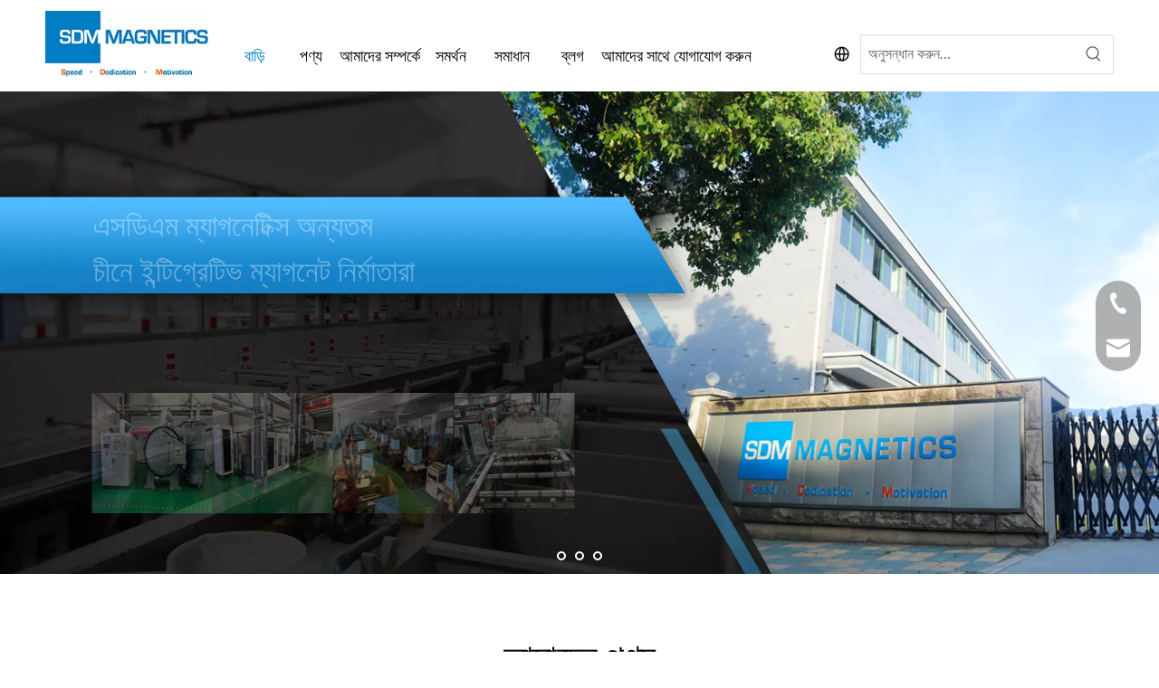

--- FILE ---
content_type: text/html;charset=utf-8
request_url: https://www.magnetschina.com/bn/
body_size: 68299
content:
<!DOCTYPE html>
<html lang="bn" prefix="og: http://ogp.me/ns#" style="height: auto;">
 <head> 
  <link rel="preconnect" href="https://iororwxhjqrnjk5q-static.micyjz.com" /> 
  <link rel="preconnect" href="https://rnrorwxhjqrnjk5q-static.micyjz.com" /> 
  <link rel="preconnect" href="https://jqrorwxhjqrnjk5q-static.micyjz.com" /> 
  <script>document.write=function(e){documentWrite(document.currentScript,e)};function documentWrite(documenturrentScript,e){var i=document.createElement("span");i.innerHTML=e;var o=i.querySelectorAll("script");if(o.length)o.forEach(function(t){if(t.src&&t.src!=""){var script=document.createElement("script");script.src=t.src;document.body.appendChild(script)}});document.body.appendChild(i)}
window.onloadHack=function(func){if(!!!func||typeof func!=="function")return;if(document.readyState==="complete")func();else if(window.addEventListener)window.addEventListener("load",func,false);else if(window.attachEvent)window.attachEvent("onload",func,false)};
  
  </script> 
  <title>উচ্চ গতির মোটর রটারের শীর্ষস্থানীয় সরবরাহকারী | এসডিএম ম্যাগনেটিক্স</title> 
  <meta name="keywords" content="SDM ম্যাগনেটিক্সে বিভিন্ন শিল্প অ্যাপ্লিকেশনের জন্য শীর্ষ-গ্রেড নিওডিয়ামিয়াম চুম্বক আবিষ্কার করুন। নির্ভরযোগ্য, দক্ষ এবং আপনার চাহিদা মেটাতে উপযোগী।" /> 
  <meta name="description" content="এসডিএম ম্যাগনেটিক্স একটি পেশাদার নেতা চীন সমাধানকারী সেন্সর, নিওডিয়ামিয়াম চুম্বক, উচ্চ মানের এবং যুক্তিসঙ্গত মূল্য সহ ব্রাশলেস মোটর রটার প্রস্তুতকারক। আমাদের সাথে যোগাযোগ করতে স্বাগতম." /> 
  <link data-type="dns-prefetch" data-domain="jqrorwxhjqrnjk5q-static.micyjz.com" rel="dns-prefetch" href="//jqrorwxhjqrnjk5q-static.micyjz.com" /> 
  <link data-type="dns-prefetch" data-domain="iororwxhjqrnjk5q-static.micyjz.com" rel="dns-prefetch" href="//iororwxhjqrnjk5q-static.micyjz.com" /> 
  <link data-type="dns-prefetch" data-domain="rnrorwxhjqrnjk5q-static.micyjz.com" rel="dns-prefetch" href="//rnrorwxhjqrnjk5q-static.micyjz.com" /> 
  <link rel="canonical" href="https://www.magnetschina.com/bn/" /> 
  <link rel="alternate" hreflang="en" href="https://www.magnetschina.com/" /> 
  <meta http-equiv="X-UA-Compatible" content="IE=edge" /> 
  <meta name="renderer" content="webkit" /> 
  <meta http-equiv="Content-Type" content="text/html; charset=utf-8" /> 
  <meta name="viewport" content="width=device-width, initial-scale=1, user-scalable=no" /> 
  <link rel="icon" href="//iororwxhjqrnjk5q-static.micyjz.com/cloud/ljBpoKiljoSRkklqinnljq/l.ico" /> 
  <link rel="preload" type="text/css" as="style" href="//iororwxhjqrnjk5q-static.micyjz.com/concat/6oinKBgv18RsiSnqmokpnqlnpnl/static/assets/widget/mobile_head/style03/style03.css,/static/assets/widget/mobile_head/css/headerStyles.css,/static/assets/widget/style/component/langBar/langBar.css,/static/assets/widget/style/component/follow/widget_setting_iconSize/iconSize24.css,/static/assets/style/bootstrap/cus.bootstrap.grid.system.css,/static/assets/style/fontAwesome/4.7.0/css/font-awesome.css,/static/assets/style/iconfont/iconfont.css,/static/assets/widget/script/plugins/gallery/colorbox/colorbox.css,/static/assets/style/bootstrap/cus.bootstrap.grid.system.split.css,/static/assets/widget/script/plugins/picture/animate.css,/static/assets/widget/style/component/pictureNew/widget_setting_description/picture.description.css,/static/assets/widget/style/component/pictureNew/public/public.css,/static/assets/widget/script/plugins/layerslider/css/layerslider.css,/static/assets/widget/style/component/advancedSlider/advancedSlider.css" onload="this.onload=null;this.rel='stylesheet'" /> 
  <link rel="preload" type="text/css" as="style" href="//rnrorwxhjqrnjk5q-static.micyjz.com/concat/cpinKB7e87RciSnqmokpnqlnpnl/static/assets/widget/style/component/graphic/graphic.css,/develop/SipfUAKCEKkt-foAKUpOYlfQC-GvUApKfKKUAU-jnBqrKkjjipjoirrljr-jrBqrKkjjipjoiirrrr/style.css,/develop/SipfUAKCEKkt-WAUKfpjilAHh-GvUApKfKKUAU-jqBqrKjjmrmriikliir-jrBqrKkjjipjoiirrrr/swiper.css,/static/assets/widget/style/component/separator/separator.css,/static/assets/widget/style/component/video/video.css,/static/assets/widget/style/component/video/videoM3u8.css,/develop/SpKfUAfWAtSZ-jdAfpUCqPeat-GvUApKfKKUAU-jlBqrKijqrpjmrmjolj-jqBqrKijqrpjoikrjir/style.css,/develop/UofKpUACAjBZ-kyKfpUYulngt-GvUApKfKKUAU-joBqrKkjjrlimijlkir-joBqrKkjjroininkrlr/style.css,/static/assets/widget/style/component/onlineService/public/public.css,/static/assets/widget/style/component/onlineService/widget_setting_showStyle/float.css,/static/assets/widget/style/component/onlineService/widget_setting_showStyle/style13.css,/develop/cdKUApfAhzcB-aCUpKfrmvAtE-GvUApKfKKUAU-jiBqrKmikrlrripnori-jmBqrKjjkriimrjlpkr/style.css" onload="this.onload=null;this.rel='stylesheet'" /> 
  <link rel="stylesheet" type="text/css" href="//iororwxhjqrnjk5q-static.micyjz.com/concat/6oinKBgv18RsiSnqmokpnqlnpnl/static/assets/widget/mobile_head/style03/style03.css,/static/assets/widget/mobile_head/css/headerStyles.css,/static/assets/widget/style/component/langBar/langBar.css,/static/assets/widget/style/component/follow/widget_setting_iconSize/iconSize24.css,/static/assets/style/bootstrap/cus.bootstrap.grid.system.css,/static/assets/style/fontAwesome/4.7.0/css/font-awesome.css,/static/assets/style/iconfont/iconfont.css,/static/assets/widget/script/plugins/gallery/colorbox/colorbox.css,/static/assets/style/bootstrap/cus.bootstrap.grid.system.split.css,/static/assets/widget/script/plugins/picture/animate.css,/static/assets/widget/style/component/pictureNew/widget_setting_description/picture.description.css,/static/assets/widget/style/component/pictureNew/public/public.css,/static/assets/widget/script/plugins/layerslider/css/layerslider.css,/static/assets/widget/style/component/advancedSlider/advancedSlider.css" /> 
  <link rel="stylesheet" type="text/css" href="//rnrorwxhjqrnjk5q-static.micyjz.com/concat/cpinKB7e87RciSnqmokpnqlnpnl/static/assets/widget/style/component/graphic/graphic.css,/develop/SipfUAKCEKkt-foAKUpOYlfQC-GvUApKfKKUAU-jnBqrKkjjipjoirrljr-jrBqrKkjjipjoiirrrr/style.css,/develop/SipfUAKCEKkt-WAUKfpjilAHh-GvUApKfKKUAU-jqBqrKjjmrmriikliir-jrBqrKkjjipjoiirrrr/swiper.css,/static/assets/widget/style/component/separator/separator.css,/static/assets/widget/style/component/video/video.css,/static/assets/widget/style/component/video/videoM3u8.css,/develop/SpKfUAfWAtSZ-jdAfpUCqPeat-GvUApKfKKUAU-jlBqrKijqrpjmrmjolj-jqBqrKijqrpjoikrjir/style.css,/develop/UofKpUACAjBZ-kyKfpUYulngt-GvUApKfKKUAU-joBqrKkjjrlimijlkir-joBqrKkjjroininkrlr/style.css,/static/assets/widget/style/component/onlineService/public/public.css,/static/assets/widget/style/component/onlineService/widget_setting_showStyle/float.css,/static/assets/widget/style/component/onlineService/widget_setting_showStyle/style13.css,/develop/cdKUApfAhzcB-aCUpKfrmvAtE-GvUApKfKKUAU-jiBqrKmikrlrripnori-jmBqrKjjkriimrjlpkr/style.css" /> 
  <link rel="preload" type="text/css" as="style" href="//rnrorwxhjqrnjk5q-static.micyjz.com/concat/glikKB549zRaiSoqmqmjiinmqil/static/assets/widget/script/plugins/smartmenu/css/navigation.css,/static/assets/widget/style/component/langBar/langBar.css,/static/assets/widget/style/component/prodSearchNew/prodSearchNew.css,/static/assets/widget/style/component/prodsearch/prodsearch.css,/static/assets/widget/style/component/button/button.css,/develop/TbUfKApWYNqO-ikpAUKOWoSiC-GvUApKfKKUAU-jqBqrKkjiiqiniokijr-jkBqrKkjiiqiniqloii/style.css,/static/assets/widget/style/component/form/form.css,/static/assets/widget/script/plugins/form/select2.css,/static/assets/widget/style/component/inquire/inquire.css,/static/assets/widget/script/plugins/air-datepicker/css/datepicker.css,/develop/iPfpUAKpSYIz-bRKpAfOEVtWj-GvUApKfKKUAU-jjBqrKijjiprrijjokr-jmBqrKljjrmioiljrlr/style.css" onload="this.onload=null;this.rel='stylesheet'" /> 
  <link rel="stylesheet" type="text/css" href="//rnrorwxhjqrnjk5q-static.micyjz.com/concat/glikKB549zRaiSoqmqmjiinmqil/static/assets/widget/script/plugins/smartmenu/css/navigation.css,/static/assets/widget/style/component/langBar/langBar.css,/static/assets/widget/style/component/prodSearchNew/prodSearchNew.css,/static/assets/widget/style/component/prodsearch/prodsearch.css,/static/assets/widget/style/component/button/button.css,/develop/TbUfKApWYNqO-ikpAUKOWoSiC-GvUApKfKKUAU-jqBqrKkjiiqiniokijr-jkBqrKkjiiqiniqloii/style.css,/static/assets/widget/style/component/form/form.css,/static/assets/widget/script/plugins/form/select2.css,/static/assets/widget/style/component/inquire/inquire.css,/static/assets/widget/script/plugins/air-datepicker/css/datepicker.css,/develop/iPfpUAKpSYIz-bRKpAfOEVtWj-GvUApKfKKUAU-jjBqrKijjiprrijjokr-jmBqrKljjrmioiljrlr/style.css" /> 
  <style>.siteblocks-container .backstage-blocksEditor-wrap[data-blockseditor-type="phoenix_blocks_text"] *{font-family:inherit;font-size:inherit;line-height:inherit;font-weight:inherit;color:inherit;text-align:inherit}.siteblocks-container .backstage-blocksEditor-wrap[data-blockseditor-type="phoenix_blocks_text"] strong{font-weight:bold}
  
  </style> 
  <style>@media(min-width:990px){[data-type="rows"][data-level="rows"]{display:flex}}
  
  </style> 
  <style id="speed3DefaultStyle">@supports not(aspect-ratio:1/1){.prodlist-wrap li .prodlist-cell{position:relative;padding-top:100%;width:100%}.prodlist-lists-style-13 .prod_img_a_t13,.prodlist-lists-style-12 .prod_img_a_t12,.prodlist-lists-style-nophoto-11 .prod_img_a_t12{position:unset !important;min-height:unset !important}.prodlist-wrap li .prodlist-picbox img{position:absolute;width:100%;left:0;top:0}}.piclist360 .prodlist-pic4-3 li .prodlist-display{max-width:100%}@media(max-width:600px){.prodlist-fix-num li{width:50% !important}}
  
  </style> 
  <template id="appdStylePlace"></template> 
  <link href="//iororwxhjqrnjk5q-static.micyjz.com/theme/jrjqKBlooiRjjSlooiRjqSnjkrRjqSSRrjljkrojoiknrlr/style/style.css" type="text/css" rel="preload" as="style" onload="this.onload=null;this.rel='stylesheet'" data-theme="true" /> 
  <link href="//iororwxhjqrnjk5q-static.micyjz.com/theme/jrjqKBlooiRjjSlooiRjqSnjkrRjqSSRrjljkrojoiknrlr/style/style.css" type="text/css" rel="stylesheet" /> 
  <style guid="u_60d5634ec59949139d0bcf4571383902" emptyrender="true" placeholder="true" type="text/css"></style> 
  <link href="//jqrorwxhjqrnjk5q-static.micyjz.com/site-res/rpknKBlooiRjqSnjkrRjkSlkiqrnRliSqqprppRljSjrrnrmiproiqRkiSnqkqpikprkrrSRjl.css?1756983755458" rel="preload" as="style" onload="this.onload=null;this.rel='stylesheet'" data-extstyle="true" type="text/css" data-extattr="20250908160713" /> 
  <link href="//jqrorwxhjqrnjk5q-static.micyjz.com/site-res/rpknKBlooiRjqSnjkrRjkSlkiqrnRliSqqprppRljSjrrnrmiproiqRkiSnqkqpikprkrrSRjl.css?1756983755458" data-extattr="20250908160713" type="text/css" rel="stylesheet" /> 
  <template data-js-type='style_respond' data-type='inlineStyle'></template> 
  <template data-js-type='style_head' data-type='inlineStyle'><style guid='cfe09b1a-1c16-4b97-8f52-2f576d27c1d1' pm_pageStaticHack='' jumpName='head' pm_styles='head' type='text/css'>.sitewidget-langBar-20240303190425 .sitewidget-bd .front-icon-box.icon-style i{font-size:16px;color:#333 !important}.sitewidget-langBar-20240303190425 .sitewidget-bd .style21 #gDfitgLYsAeE-lang-drop-arrow{color:#333 !important}.sitewidget-langBar-20240303190425 .sitewidget-bd .style21 .lang-menu .lang-item a{color:#333 !important}.sitewidget-langBar-20240303190425 .sitewidget-bd .icon-style-i{font-size:16px;color:#333 !important}.sitewidget-langBar-20240303190425 .sitewidget-bd .lang-bar.style18.lang-style .lang-dropdown .block-iconbaseline-down{color:#333 !important}.sitewidget-langBar-20240303190425 .sitewidget-bd .lang-bar.style18.lang-style .lang-dropdown .lang-selected{color:#333 !important}.sitewidget-langBar-20240303190425 .sitewidget-bd .lang-bar.style18.lang-style .lang-dropdown .lang-menu a{color:#333 !important}.sitewidget-langBar-20240303190425 .sitewidget-bd .lang-bar.style18.lang-style .lang-dropdown .lang-menu{border-color:#333 !important}.sitewidget-langBar-20240303190425 .sitewidget-bd .lang-bar.style21.lang-style .lang-dropdown .lang-menu .menu-close-btn i{background:#333 !important}.sitewidget-langBar-20240303190425 .sitewidget-bd .front-icon-box i{font-size:20px;color:#fff !important}.sitewidget-langBar-20240303190425 .sitewidget-bd .front-icon-box.icon-style i{font-size:20px;color:#fff !important}.sitewidget-langBar-20240303190425 .sitewidget-bd .front-icon-box i:hover{color:#333 !important}.sitewidget-langBar-20240303190425.sitewidget-langBar .lang-bar.style20 .lang-dropdown .lang-item{padding:4px 10px 6px 10px}.sitewidget-langBar-20240303190425 .lang-bar .lang-dropdown-front-icon{background:unset !important}.sitewidget-button-20240307104604 .backstage-component-btn{box-shadow:0}.button-left-animate i{position:absolute;left:15px;top:50%;transform:translateY(-50%)}.sitewidget-button-20240307104604 a.backstage-component-btncolor{background-color:#007cc2;color:#fff;border-top-left-radius:0;border-top-right-radius:0;border-bottom-left-radius:0;border-bottom-right-radius:0;border-color:#007cc2;border-style:solid;border-width:1px;box-sizing:content-box}.sitewidget-button-20240307104604 a.backstage-component-btndefault{border-style:solid;border-width:1px;border-radius:3px}.sitewidget-button-20240307104604 a.backstage-component-btncolorActive{background-image:none;background-color:#ff6303;color:#fff;border-top-left-radius:0;border-top-right-radius:0;border-bottom-left-radius:0;border-bottom-right-radius:0;border-color:#ff6303;border-style:solid;border-width:1px;height:auto !important}.sitewidget-button-20240307104604 a.backstage-component-btncolorhover:hover{background-image:none;background-color:#ff6303;color:#fff;border-top-left-radius:0;border-top-right-radius:0;border-bottom-left-radius:0;border-bottom-right-radius:0;border-color:#ff6303;border-style:solid;border-width:1px}.sitewidget-button-20240307124758 .backstage-component-btn{box-shadow:0}.button-left-animate i{position:absolute;left:15px;top:50%;transform:translateY(-50%)}.sitewidget-button-20240307124758 a.backstage-component-btncolor{background-color:#007cc2;color:#fff;border-top-left-radius:0;border-top-right-radius:0;border-bottom-left-radius:0;border-bottom-right-radius:0;border-color:#007cc2;border-style:solid;border-width:1px;box-sizing:content-box}.sitewidget-button-20240307124758 a.backstage-component-btndefault{border-style:solid;border-width:1px;border-radius:3px}.sitewidget-button-20240307124758 a.backstage-component-btncolorActive{background-image:none;background-color:#ff6303;color:#fff;border-top-left-radius:0;border-top-right-radius:0;border-bottom-left-radius:0;border-bottom-right-radius:0;border-color:#ff6303;border-style:solid;border-width:1px;height:auto !important}.sitewidget-button-20240307124758 a.backstage-component-btncolorhover:hover{background-image:none;background-color:#ff6303;color:#fff;border-top-left-radius:0;border-top-right-radius:0;border-bottom-left-radius:0;border-bottom-right-radius:0;border-color:#ff6303;border-style:solid;border-width:1px}.sitewidget-form-20240307134622 #formsubmit{pointer-events:none}.sitewidget-form-20240307134622 #formsubmit.releaseClick{pointer-events:unset}.sitewidget-form-20240307134622 .form-horizontal input,.sitewidget-form-20240307134622 .form-horizontal span:not(.select2-selection--single),.sitewidget-form-20240307134622 .form-horizontal label,.sitewidget-form-20240307134622 .form-horizontal .form-builder button{height:26px !important;line-height:26px !important}.sitewidget-form-20240307134622 .uploadBtn{padding:4px 15px !important;height:26px !important;line-height:26px !important}.sitewidget-form-20240307134622 select,.sitewidget-form-20240307134622 input[type="text"],.sitewidget-form-20240307134622 input[type="password"],.sitewidget-form-20240307134622 input[type="datetime"],.sitewidget-form-20240307134622 input[type="datetime-local"],.sitewidget-form-20240307134622 input[type="date"],.sitewidget-form-20240307134622 input[type="month"],.sitewidget-form-20240307134622 input[type="time"],.sitewidget-form-20240307134622 input[type="week"],.sitewidget-form-20240307134622 input[type="number"],.sitewidget-form-20240307134622 input[type="email"],.sitewidget-form-20240307134622 input[type="url"],.sitewidget-form-20240307134622 input[type="search"],.sitewidget-form-20240307134622 input[type="tel"],.sitewidget-form-20240307134622 input[type="color"],.sitewidget-form-20240307134622 .uneditable-input{height:26px !important}.sitewidget-form-20240307134622.sitewidget-inquire .control-group .controls .select2-container .select2-selection--single .select2-selection__rendered{height:26px !important;line-height:26px !important}.sitewidget-form-20240307134622 textarea.cus-message-input{min-height:26px !important}.sitewidget-form-20240307134622 .add-on,.sitewidget-form-20240307134622 .add-on{height:26px !important;line-height:26px !important}.sitewidget-form-20240307134622 textarea,.sitewidget-form-20240307134622 input[type="text"],.sitewidget-form-20240307134622 input[type="password"],.sitewidget-form-20240307134622 input[type="datetime"],.sitewidget-form-20240307134622 input[type="datetime-local"],.sitewidget-form-20240307134622 input[type="date"],.sitewidget-form-20240307134622 input[type="month"],.sitewidget-form-20240307134622 input[type="time"],.sitewidget-form-20240307134622 input[type="week"],.sitewidget-form-20240307134622 input[type="number"],.sitewidget-form-20240307134622 input[type="email"],.sitewidget-form-20240307134622 input[type="url"],.sitewidget-form-20240307134622 input[type="search"],.sitewidget-form-20240307134622 input[type="tel"],.sitewidget-form-20240307134622 input[type="color"],.sitewidget-form-20240307134622 .uneditable-input{box-shadow:none}.sitewidget-form-20240307134622 .input-valid-bg{background:#ffece8 !important;outline:0}.sitewidget-form-20240307134622 .input-valid-bg:focus{background:#fff !important;border:1px solid #f53f3f !important}.sitewidget-form-20240307134622 #formsubmit{border:1px solid #007cc2;border-radius:0;background:#007cc2;color:#fff;font-size:16px;width:100%;height:45px}.sitewidget-form-20240307134622 #formsubmit:hover{border:1px solid #ff6303;border-radius:0;background:#ff6303;color:#fff;font-size:16px}.sitewidget-form-20240307134622 #formreset{width:100%;font-size:16px;height:45px}.sitewidget-form-20240307134622 #formreset:hover{font-size:16px}.sitewidget-form-20240307134622 .submitGroup .controls{text-align:left}.sitewidget-form-20240307134622 .multiple-parent input[type='checkbox']+label:before{content:"";display:inline-block;width:12px;height:12px;border:1px solid #888;border-radius:3px;margin-right:6px;margin-left:6px;transition-duration:.2s}.sitewidget-form-20240307134622 .multiple-parent input[type='checkbox']:checked+label:before{width:50%;border-color:#888;border-left-color:transparent;border-top-color:transparent;-webkit-transform:rotate(45deg) translate(1px,-4px);transform:rotate(45deg) translate(1px,-4px);margin-right:12px;width:6px}.sitewidget-form-20240307134622 .multiple-parent input[type="checkbox"]{display:none}.sitewidget-form-20240307134622 .multiple-parent{display:none;width:100%}.sitewidget-form-20240307134622 .multiple-parent ul{list-style:none;width:100%;text-align:left;border-radius:4px;padding:10px 5px;box-sizing:border-box;height:auto;overflow-x:hidden;overflow-y:scroll;box-shadow:0 4px 5px 0 rgb(0 0 0 / 14%),0 1px 10px 0 rgb(0 0 0 / 12%),0 2px 4px -1px rgb(0 0 0 / 30%);background-color:#fff;margin:2px 0 0 0;border:1px solid #ccc;box-shadow:1px 1px 2px rgb(0 0 0 / 10%) inset}.sitewidget-form-20240307134622 .multiple-parent ul::-webkit-scrollbar{width:2px;height:4px}.sitewidget-form-20240307134622 .multiple-parent ul::-webkit-scrollbar-thumb{border-radius:5px;-webkit-box-shadow:inset 0 0 5px rgba(0,0,0,0.2);background:#4e9e97}.sitewidget-form-20240307134622 .multiple-parent ul::-webkit-scrollbar-track{-webkit-box-shadow:inset 0 0 5px rgba(0,0,0,0.2);border-radius:0;background:rgba(202,202,202,0.23)}.sitewidget-form-20240307134622 .multiple-select{width:100%;height:auto;min-height:40px;line-height:40px;border-radius:4px;padding-right:10px;padding-left:10px;box-sizing:border-box;overflow:hidden;background-size:auto 80%;border:1px solid #ccc;box-shadow:1px 1px 2px rgb(0 0 0 / 10%) inset;background-color:#fff;position:relative}.sitewidget-form-20240307134622 .multiple-select:after{content:'';position:absolute;top:50%;right:6px;width:0;height:0;border:8px solid transparent;border-top-color:#888;transform:translateY(calc(-50% + 4px));cursor:pointer}.sitewidget-form-20240307134622 .multiple-select span{line-height:28px;color:#666}.sitewidget-form-20240307134622 .multiple-parent label{color:#333;display:inline-flex;align-items:center;height:30px;line-height:22px;padding:0}.sitewidget-form-20240307134622 .select-content{display:inline-block;border-radius:4px;line-height:23px;margin:2px 2px 0 2px;padding:0 3px;border:1px solid #888;height:auto}.sitewidget-form-20240307134622 .select-delete{cursor:pointer}.sitewidget-form-20240307134622 select[multiple]{display:none}@media screen and (min-width:1200px){#siteblocks-setting-wrap-qrAstcPqVHRZ .container{max-width:1180px;box-sizing:border-box}}@media screen and (max-width:1024px){#siteblocks-setting-wrap-qrAstcPqVHRZ .container{max-width:1180px;box-sizing:border-box;padding:0 10px !important}}#siteblocks-setting-wrap-qrAstcPqVHRZ .leadong23314 .mark23314{background:#007cc2}#siteblocks-setting-wrap-qrAstcPqVHRZ .leadong23314 .paging .active{background:#0081d3}#siteblocks-setting-wrap-wvKDZMjuOGJt .QX-83890204 .ArticlePicList_Item:not(:first-child):hover{background-color:#007cc2}#siteblocks-setting-wrap-wvKDZMjuOGJt .QX-83890204 .ArticlePicList_Item:nth-child(1):hover .cont{background-color:#007cc2}#siteblocks-setting-wrap-wvKDZMjuOGJt .QX-83890204 .ArticlePicList_Item:not(:first-child):after{border-color:transparent #007cc2 #007cc2 transparent}#siteblocks-setting-wrap-wvKDZMjuOGJt .siteblocks-container{background:#f5f5f7}</style></template> 
  <template data-js-type='style_respond' data-type='inlineStyle'></template> 
  <template data-js-type='style_head' data-type='inlineStyle'></template> 
  <script data-ignoreminify="true">
	function loadInlineStyle(){
		var allInlineStyle = document.querySelectorAll("template[data-type='inlineStyle']");
		var length = document.querySelectorAll("template[data-type='inlineStyle']").length;
		for(var i = 0;i < length;i++){
			var style = allInlineStyle[i].innerHTML;
			allInlineStyle[i].outerHTML = style;
		}
	}
loadInlineStyle();

  
  
  </script> 
  <link rel="preload" as="style" onload="this.onload=null;this.rel=&quot;stylesheet&quot;" href="https://fonts.googleapis.com/css?family=Anton|Rubik&amp;display=swap" data-type="1" type="text/css" media="all" /> 
  <script type="text/javascript" data-src="//rnrorwxhjqrnjk5q-static.micyjz.com/static/t-kqBpBKkKkmzzsn7r/assets/script/jquery-1.11.0.concat.js"></script> 
  <script type="text/javascript" data-src="//ld-analytics.micyjz.com/jiinKBnjkrRjrSSRRQRilSoqjpqr/ltm-web.js?v=1757318833000"></script> 
  <script type="text/x-delay-ids" data-type="delayIds" data-device="pc" data-xtype="0" data-delayids="[341133094,341133734,341133104,341133794,343056474,343056494,341133704,357642064,342504104,342479594,342550574,342455214,342591904,342630304,357641884,342550564,342515044,342479654,342454694,350993124,342550584,342545534,342478204,342467964,342536444,342543484,342566204,342456254,341142274,342479474,342479734,342478794,342592014,342495244,342900694,347511774,357641914,342543494,342536454,342566214,342479684,342550724,342543514,342479704,342495064,342455184,342504144,342543504,342591894,342478804,342504084,342911634,341133614]"></script> 
  <meta name="google-site-verification" content="2gJtzIsIihgDpMe4YSFmeJYyeJh8OsuHvOtebBZCw68" /> 
  <script async="" src="https://www.googletagmanager.com/gtag/js?id=G-S5M88MKYQE"></script> 
  <script>window.dataLayer=window.dataLayer||[];function gtag(){dataLayer.push(arguments)}gtag("js",new Date);gtag("config","G-S5M88MKYQE");
  
  </script> 
  <meta name="yandex-verification" content="70940be6d00467fa" /> 
  <meta name="msvalidate.01" content="C16B1757D8B5E31F295AAC4E7C142D0E" /> 
  <meta name="p:domain_verify" content="70508b8fde533c495489a64b5d032401" /> 
  <meta name="google-site-verification" content="0E9eD_DhmJDMhoLddyDECYS7Xn3A05XyexKD8pIzaoE" /> 
  <meta name="p:domain_verify" content="70508b8fde533c495489a64b5d032401" /> 
  <script guid="0ae2a894-a92f-44ca-a32b-807d45f5b686" pm_pagestatichack="true" jumpname="head" pm_scripts="head" type="text/javascript">try{(function(window,undefined){var phoenixSite=window.phoenixSite||(window.phoenixSite={});phoenixSite.lanEdition="EN_US";var page=phoenixSite.page||(phoenixSite.page={});page.cdnUrl="//jqrorwxhjqrnjk5q-static.micyjz.com";page.siteUrl="https://www.magnetschina.com";page.lanEdition=phoenixSite.lanEdition;page._menu_prefix="";page._menu_trans_flag="";page._captcha_domain_prefix="captcha.c";page._pId="kIKAiNtwgPpO";phoenixSite._sViewMode="true";phoenixSite._templateSupport="false";phoenixSite._singlePublish=
"false"})(this)}catch(e){try{console&&console.log&&console.log(e)}catch(e){}};
  
  </script> 
  <script id="u_477f013ffa5f4b13bd28f77b39d10a36" guid="u_477f013ffa5f4b13bd28f77b39d10a36" pm_script="init_top" type="text/javascript">try{(function(window,undefined){var datalazyloadDefaultOptions=window.datalazyloadDefaultOptions||(window.datalazyloadDefaultOptions={});datalazyloadDefaultOptions["version"]="3.0.0";datalazyloadDefaultOptions["isMobileViewer"]="false";datalazyloadDefaultOptions["hasCLSOptimizeAuth"]="false";datalazyloadDefaultOptions["_version"]="3.0.0";datalazyloadDefaultOptions["isPcOptViewer"]="false"})(this);(function(window,undefined){window.__ph_optSet__='{"loadImgType":"0","isOpenFlagUA":true,"v30NewMode":"1","docReqType":"0","docDecrease":"1","docCallback":"1","idsVer":"1"}'})(this)}catch(e){try{console&&
console.log&&console.log(e)}catch(e){}};
  
  </script> 
  <link rel="stylesheet" type="text/css" href="//iororwxhjqrnjk5q-static.micyjz.com/optimization/kIKAiNtwgPpO/0/directoryTranslateLangBar.css?_=1768463416237" /> 
  <script id="u_2efc5cdfae2e424d89e44898975bc7f7" guid="u_2efc5cdfae2e424d89e44898975bc7f7" type="text/javascript">try{var thisUrl=location.host;var referUrl=document.referrer;if(referUrl.indexOf(thisUrl)==-1)localStorage.setItem("landedPage",document.URL)}catch(e){try{console&&console.log&&console.log(e)}catch(e){}};
  
  </script> 
  <link rel="alternate" hreflang="ar" href="https://www.magnetschina.com/ar/" /> 
  <link rel="alternate" hreflang="fr" href="https://www.magnetschina.com/fr/" /> 
  <link rel="alternate" hreflang="ru" href="https://www.magnetschina.com/ru/" /> 
  <link rel="alternate" hreflang="es" href="https://www.magnetschina.com/es/" /> 
  <link rel="alternate" hreflang="pt" href="https://www.magnetschina.com/pt/" /> 
  <link rel="alternate" hreflang="de" href="https://www.magnetschina.com/de/" /> 
  <link rel="alternate" hreflang="it" href="https://www.magnetschina.com/it/" /> 
  <link rel="alternate" hreflang="ja" href="https://www.magnetschina.com/ja/" /> 
  <link rel="alternate" hreflang="ko" href="https://www.magnetschina.com/ko/" /> 
  <link rel="alternate" hreflang="nl" href="https://www.magnetschina.com/nl/" /> 
  <link rel="alternate" hreflang="vi" href="https://www.magnetschina.com/vi/" /> 
  <link rel="alternate" hreflang="th" href="https://www.magnetschina.com/th/" /> 
  <link rel="alternate" hreflang="pl" href="https://www.magnetschina.com/pl/" /> 
  <link rel="alternate" hreflang="tr" href="https://www.magnetschina.com/tr/" /> 
  <link rel="alternate" hreflang="am" href="https://www.magnetschina.com/am/" /> 
  <link rel="alternate" hreflang="lo" href="https://www.magnetschina.com/lo/" /> 
  <link rel="alternate" hreflang="km" href="https://www.magnetschina.com/km/" /> 
  <link rel="alternate" hreflang="ms" href="https://www.magnetschina.com/ms/" /> 
  <link rel="alternate" hreflang="my" href="https://www.magnetschina.com/my/" /> 
  <link rel="alternate" hreflang="ta" href="https://www.magnetschina.com/ta/" /> 
  <link rel="alternate" hreflang="fil" href="https://www.magnetschina.com/fil/" /> 
  <link rel="alternate" hreflang="id" href="https://www.magnetschina.com/id/" /> 
  <link rel="alternate" hreflang="hu" href="https://www.magnetschina.com/hu/" /> 
  <link rel="alternate" hreflang="ro" href="https://www.magnetschina.com/ro/" /> 
  <link rel="alternate" hreflang="cs" href="https://www.magnetschina.com/cs/" /> 
  <link rel="alternate" hreflang="mn" href="https://www.magnetschina.com/mn/" /> 
  <link rel="alternate" hreflang="kk" href="https://www.magnetschina.com/kk/" /> 
  <link rel="alternate" hreflang="sr" href="https://www.magnetschina.com/sr/" /> 
  <link rel="alternate" hreflang="hi" href="https://www.magnetschina.com/hi/" /> 
  <link rel="alternate" hreflang="fa" href="https://www.magnetschina.com/fa/" /> 
  <link rel="alternate" hreflang="sw" href="https://www.magnetschina.com/sw/" /> 
  <link rel="alternate" hreflang="sk" href="https://www.magnetschina.com/sk/" /> 
  <link rel="alternate" hreflang="sl" href="https://www.magnetschina.com/sl/" /> 
  <link rel="alternate" hreflang="no" href="https://www.magnetschina.com/no/" /> 
  <link rel="alternate" hreflang="sv" href="https://www.magnetschina.com/sv/" /> 
  <link rel="alternate" hreflang="uk" href="https://www.magnetschina.com/uk/" /> 
  <link rel="alternate" hreflang="el" href="https://www.magnetschina.com/el/" /> 
  <link rel="alternate" hreflang="fi" href="https://www.magnetschina.com/fi/" /> 
  <link rel="alternate" hreflang="hy" href="https://www.magnetschina.com/hy/" /> 
  <link rel="alternate" hreflang="he" href="https://www.magnetschina.com/he/" /> 
  <link rel="alternate" hreflang="la" href="https://www.magnetschina.com/la/" /> 
  <link rel="alternate" hreflang="da" href="https://www.magnetschina.com/da/" /> 
  <link rel="alternate" hreflang="ur" href="https://www.magnetschina.com/ur/" /> 
  <link rel="alternate" hreflang="sq" href="https://www.magnetschina.com/sq/" /> 
  <link rel="alternate" hreflang="bn" href="https://www.magnetschina.com/bn/" /> 
  <link rel="alternate" hreflang="hr" href="https://www.magnetschina.com/hr/" /> 
  <link rel="alternate" hreflang="af" href="https://www.magnetschina.com/af/" /> 
  <link rel="alternate" hreflang="ga" href="https://www.magnetschina.com/ga/" /> 
  <link rel="alternate" hreflang="et" href="https://www.magnetschina.com/et/" /> 
  <link rel="alternate" hreflang="mi" href="https://www.magnetschina.com/mi/" /> 
  <link rel="alternate" hreflang="x-default" href="https://www.magnetschina.com/" /> 
 </head> 
 <body class=" frontend-body-canvas "> 
  <template data-js-type="globalBody" data-type="code_template"> 
   <script>(function(){var j=document.createElement("script");var s=document.getElementsByTagName("script")[0];j.async=true;j.charset="UTF-8";j.src="https://qingk.leadsmee.com/choAUKyerTds/js/widget-2.2.js";s.parentNode.insertBefore(j,s)})();
   
   </script> 
  </template> 
  <div id="backstage-headArea" headflag="1" class="hideForMobile"> 
   <div class="outerContainer" data-mobilebg="true" id="outerContainer_1709463587393" data-type="outerContainer" data-level="rows"> 
    <div class="container" data-type="container" data-level="rows" cnttype="backstage-container-mark" data-module-radio="3" data-module-width="1600" data-module-set="true"> 
     <style id="outerContainer_1709463587393_moduleStyle">@media(min-width:1200px){#outerContainer_1709463587393 div[data-type="container"]{max-width:1600px;padding-left:40px;padding-right:40px;box-sizing:border-box}}
     
     </style> 
     <div class="row" data-type="rows" data-level="rows" data-attr-xs="null" data-attr-sm="null"> 
      <div class="col-md-2" id="column_1709468262309" data-type="columns" data-level="columns"> 
       <div id="location_1709468262310" data-type="locations" data-level="rows"> 
        <div class="backstage-stwidgets-settingwrap" scope="0" settingid="gPKNtqBiYcUE" id="component_gPKNtqBiYcUE" relationcommonid="kIKAiNtwgPpO" classattr="sitewidget-logo-20240303202853"> 
         <div class="sitewidget-pictureNew sitewidget-logo sitewidget-logo-20240303202853"> 
          <div class="sitewidget-bd"> 
           <div class="picture-resize-wrap " style="position: relative; width: 100%; text-align: left; "> 
            <span class="picture-wrap pic-style-default 666 " data-ee="" id="picture-wrap-gPKNtqBiYcUE" style="display: inline-block; position: relative;max-width: 100%;"> <a class="imgBox mobile-imgBox" style="display: inline-block; position: relative;max-width: 100%;" href="/bn/index.html"> <img class="img-default-bgc" data-src="//iororwxhjqrnjk5q-static.micyjz.com/cloud/lmBpoKiljoSRkklqjniljo/SDM-magnetics.png" src="//iororwxhjqrnjk5q-static.micyjz.com/cloud/lmBpoKiljoSRkklqjniljo/SDM-magnetics.png" alt="SDM ম্যাগনেটিক্স লোগো" title="" phoenixlazyload="true" /> </a> </span> 
           </div> 
          </div> 
         </div> 
        </div> 
        <script type="text/x-delay-script" data-id="gPKNtqBiYcUE" data-jslazyloadtype="1" data-alias="logo" data-jslazyload="true" data-type="component" data-jsdepand="[&quot;//rnrorwxhjqrnjk5q-static.micyjz.com/static/t-kqBpBKkKkmzzsn7r/assets/widget/script/plugins/jquery.lazyload.js&quot;,&quot;//jqrorwxhjqrnjk5q-static.micyjz.com/static/t-kqBpBKkKkmzzsn7r/assets/widget/script/compsettings/comp.logo.settings.js&quot;]" data-jsthreshold="5" data-cssdepand="" data-cssthreshold="5">(function(window,$,undefined){try{(function(window,$,undefined){var respSetting={},temp;$(function(){$("#picture-wrap-gPKNtqBiYcUE").on("webkitAnimationEnd webkitTransitionEnd mozAnimationEnd MSAnimationEnd oanimationend animationend",function(){var rmClass="animated bounce zoomIn pulse rotateIn swing fadeIn bounceInDown bounceInLeft bounceInRight bounceInUp fadeInDownBig fadeInLeftBig fadeInRightBig fadeInUpBig zoomInDown zoomInLeft zoomInRight zoomInUp";$(this).removeClass(rmClass)});var version=
$.trim("20200313131553");if(!!!version)version=undefined;if(phoenixSite.phoenixCompSettings&&typeof phoenixSite.phoenixCompSettings.logo!=="undefined"&&phoenixSite.phoenixCompSettings.logo.version==version&&typeof phoenixSite.phoenixCompSettings.logo.logoLoadEffect=="function"){phoenixSite.phoenixCompSettings.logo.logoLoadEffect("gPKNtqBiYcUE",".sitewidget-logo-20240303202853","","",respSetting);if(!!phoenixSite.phoenixCompSettings.logo.version&&phoenixSite.phoenixCompSettings.logo.version!="1.0.0")loadAnimationCss();
return}var resourceUrl="//iororwxhjqrnjk5q-static.micyjz.com/static/assets/widget/script/compsettings/comp.logo.settings.js?_\x3d1756983755458";if(phoenixSite&&phoenixSite.page){var cdnUrl=phoenixSite.page.cdnUrl;if(cdnUrl&&cdnUrl!="")resourceUrl=cdnUrl+"/static/assets/widget/script/compsettings/comp.logo.settings.js?_\x3d1756983755458"}var callback=function(){phoenixSite.phoenixCompSettings.logo.logoLoadEffect("gPKNtqBiYcUE",".sitewidget-logo-20240303202853","","",respSetting);if(!!phoenixSite.phoenixCompSettings.logo.version&&
phoenixSite.phoenixCompSettings.logo.version!="1.0.0")loadAnimationCss()};if(phoenixSite.cachedScript)phoenixSite.cachedScript(resourceUrl,callback());else $.getScript(resourceUrl,callback())});function loadAnimationCss(){var link=document.createElement("link");link.rel="stylesheet";link.type="text/css";link.href="//rnrorwxhjqrnjk5q-static.micyjz.com/static/assets/widget/script/plugins/picture/animate.css?1756983755458";var head=document.getElementsByTagName("head")[0];head.appendChild(link)}try{loadTemplateImg("sitewidget-logo-20240303202853")}catch(e){try{console&&
(console.log&&console.log(e))}catch(e){}}})(window,jQuery)}catch(e){try{console&&console.log&&console.log(e)}catch(e){}}})(window,$);
        
        </script> 
       </div> 
      </div> 
      <div class="col-md-6" id="column_1709469131316" data-type="columns" data-level="columns"> 
       <div id="location_1709469131317" data-type="locations" data-level="rows"> 
        <div class="backstage-stwidgets-settingwrap" id="component_kUpDOgqiNcej" data-scope="0" data-settingid="kUpDOgqiNcej" data-relationcommonid="kIKAiNtwgPpO" data-classattr="sitewidget-placeHolder-20240303204055"> 
         <div class="sitewidget-placeholder sitewidget-placeHolder-20240303204055"> 
          <div class="sitewidget-bd"> 
           <div class="resizee" style="height:21px"></div> 
          </div> 
         </div> 
         <script type="text/x-delay-script" data-id="kUpDOgqiNcej" data-jslazyloadtype="1" data-alias="placeHolder" data-jslazyload="true" data-type="component" data-jsdepand="" data-jsthreshold="" data-cssdepand="" data-cssthreshold="">(function(window,$,undefined){})(window,$);
         
         </script> 
        </div> 
        <div class="backstage-stwidgets-settingwrap" scope="0" settingid="kbpijqBDYwsE" id="component_kbpijqBDYwsE" relationcommonid="kIKAiNtwgPpO" classattr="sitewidget-navigation_style-20240303203215"> 
         <div class="sitewidget-navigation_style sitewidget-navnew fix sitewidget-navigation_style-20240303203215 navnew-way-slide navnew-slideRight"> 
          <a href="javascript:;" class="navnew-thumb-switch navnew-thumb-way-slide navnew-thumb-slideRight" style="background-color:transparent"> <span class="nav-thumb-ham first" style="background-color:#333333"></span> <span class="nav-thumb-ham second" style="background-color:#333333"></span> <span class="nav-thumb-ham third" style="background-color:#333333"></span> </a> 
          <style>@media(min-width:1220px){.sitewidget-navnew.sitewidget-navigation_style-20240303203215 .smsmart{max-width:unset}}@media(max-width:1219px) and (min-width:990px){.sitewidget-navnew.sitewidget-navigation_style-20240303203215 .smsmart{max-width:unset}}@media(min-width:1200px) and (max-width:1365px){.sitewidget-navnew.sitewidget-navigation_style-20240303203215 .smsmart{max-width:unset}}
          
          </style> 
          <style>@media(min-width:990px){.navnew-substyle4 .nav-sub-list .nav-sub-item .nav-sub-item-hd span{font-size:inherit;font-weight:inherit;line-height:inherit;cursor:pointer}.navnew-substyle4 .nav-sub-list .nav-sub-item .nav-sub-item-hd span:hover,.navnew-substyle4 .nav-sub-list .nav-sub-item .nav-sub-item-bd .nav-sub-item-bd-item .nav-sub-item-bd-info:hover{color:inherit}.navnew-substyle4 .nav-sub-list .nav-sub-item .nav-sub-item-bd .nav-sub-item-bd-item .nav-sub-item-bd-info{font-size:inherit;color:inherit;font-weight:inherit;text-align:inherit}}
          
          </style> 
          <ul class="navnew smsmart navnew-way-slide navnew-slideRight navnew-wide-substyle-new0 "> 
           <li id="parent_0" class="navnew-item navLv1 " style="width:14.285714285714%" data-visible="1"> <a id="nav_30284364" target="_self" rel="" class="navnew-link" data-currentindex="0" href="/bn/"><i class="icon "></i><span class="text-width">বাড়ি</span> </a> <span class="navnew-separator"></span> </li> 
           <li id="parent_1" class="navnew-item navLv1 " style="width:14.285714285714%" data-visible="1"> <a id="nav_30284334" target="_self" rel="" class="navnew-link" data-currentindex="" href="/bn/products.html"><i class="icon "></i><span class="text-width">পণ্য</span> </a> <span class="navnew-separator"></span> 
            <ul class="navnew-sub1"> 
             <li class="navnew-sub1-item navLv2" data-visible="1"> <a id="nav_30292374" class="navnew-sub1-link" target="_self" rel="" data-currentindex="" href="/bn/Magnetic-Assemblies-pl42022457.html"> <i class="icon undefined"></i>ম্যাগনেটিক অ্যাসেম্বলি</a> </li> 
             <li class="navnew-sub1-item navLv2" data-visible="1"> <a id="nav_30292384" class="navnew-sub1-link" target="_self" rel="" data-currentindex="" href="/bn/Permanent-Magnet-pl43022457.html"> <i class="icon undefined"></i>স্থায়ী চুম্বক</a> </li> 
            </ul> </li> 
           <li id="parent_2" class="navnew-item navLv1 " style="width:14.285714285714%" data-visible="1"> <a id="nav_30284384" target="_self" rel="" class="navnew-link" data-currentindex="" href="/bn/aboutus.html"><i class="icon "></i><span class="text-width">আমাদের সম্পর্কে</span> </a> <span class="navnew-separator"></span> </li> 
           <li id="parent_3" class="navnew-item navLv1 " style="width:14.285714285714%" data-visible="1"> <a id="nav_30284394" target="_self" rel="" class="navnew-link" data-currentindex="" href="/bn/faqlist.html"><i class="icon "></i><span class="text-width">সমর্থন</span> </a> <span class="navnew-separator"></span> 
            <ul class="navnew-sub1"> 
             <li class="navnew-sub1-item navLv2" data-visible="1"> <a id="nav_30288794" class="navnew-sub1-link" target="_self" rel="" data-currentindex="" href="/bn/faqlist.html"> <i class="icon undefined"></i>FAQ</a> </li> 
             <li class="navnew-sub1-item navLv2" data-visible="1"> <a id="nav_30288804" class="navnew-sub1-link" target="_self" rel="" data-currentindex="" href="/bn/download.html"> <i class="icon undefined"></i>ডাউনলোড করুন</a> </li> 
            </ul> </li> 
           <li id="parent_4" class="navnew-item navLv1 " style="width:14.285714285714%" data-visible="1"> <a id="nav_30284404" target="_self" rel="" class="navnew-link" data-currentindex="" href="/bn/solutions.html"><i class="icon "></i><span class="text-width">সমাধান</span> </a> <span class="navnew-separator"></span> 
            <ul class="navnew-sub1"> 
             <li class="navnew-sub1-item navLv2" data-visible="1"> <a id="nav_30382204" class="navnew-sub1-link" target="_self" rel="" data-currentindex="" href="/bn/solutions.html#jpBqrKljkrjiqrjnprr" anchor-link="true"> <i class="icon undefined"></i>মামলা</a> </li> 
             <li class="navnew-sub1-item navLv2" data-visible="1"> <a id="nav_30382214" class="navnew-sub1-link" target="_self" rel="" data-currentindex="" href="/bn/solutions.html#jkBqrKljkrjiqrjnmli" anchor-link="true"> <i class="icon undefined"></i>R&amp;D</a> </li> 
            </ul> </li> 
           <li id="parent_5" class="navnew-item navLv1 " style="width:14.285714285714%" data-visible="1"> <a id="nav_30284344" target="_self" rel="" class="navnew-link" data-currentindex="" href="/bn/blog.html"><i class="icon "></i><span class="text-width">ব্লগ</span> </a> <span class="navnew-separator"></span> </li> 
           <li id="parent_6" class="navnew-item navLv1 " style="width:14.285714285714%" data-visible="1"> <a id="nav_30284354" target="_self" rel="" class="navnew-link" data-currentindex="" href="/bn/contactus.html"><i class="icon "></i><span class="text-width">আমাদের সাথে যোগাযোগ করুন</span> </a> <span class="navnew-separator"></span> </li> 
          </ul> 
         </div> 
        </div> 
        <script type="text/x-delay-script" data-id="kbpijqBDYwsE" data-jslazyloadtype="1" data-alias="navigation_style" data-jslazyload="true" data-type="component" data-jsdepand="[&quot;//jqrorwxhjqrnjk5q-static.micyjz.com/static/t-kqBpBKkKkmzzsn7r/assets/widget/script/plugins/smartmenu/js/jquery.smartmenusUpdate.js&quot;,&quot;//iororwxhjqrnjk5q-static.micyjz.com/static/t-kqBpBKkKkmzzsn7r/assets/widget/script/compsettings/comp.navigation_style.settings.js&quot;]" data-jsthreshold="5" data-cssdepand="" data-cssthreshold="5">(function(window,$,undefined){try{$(function(){if(phoenixSite.phoenixCompSettings&&typeof phoenixSite.phoenixCompSettings.navigation_style!=="undefined"&&typeof phoenixSite.phoenixCompSettings.navigation_style.navigationStyle=="function"){phoenixSite.phoenixCompSettings.navigation_style.navigationStyle(".sitewidget-navigation_style-20240303203215","","navnew-wide-substyle-new0","0","0","100px","0","0");return}$.getScript("//rnrorwxhjqrnjk5q-static.micyjz.com/static/assets/widget/script/compsettings/comp.navigation_style.settings.js?_\x3d1767929119517",
function(){phoenixSite.phoenixCompSettings.navigation_style.navigationStyle(".sitewidget-navigation_style-20240303203215","","navnew-wide-substyle-new0","0","0","100px","0","0")})})}catch(e){try{console&&console.log&&console.log(e)}catch(e){}}})(window,$);
        
        </script> 
       </div> 
      </div> 
      <div class="col-md-1" id="column_1709882974653" data-type="columns" data-level="columns"> 
       <div id="location_1709882974654" data-type="locations" data-level="rows"> 
        <div class="backstage-stwidgets-settingwrap" id="component_rZAYEDfubOoj" data-scope="0" data-settingid="rZAYEDfubOoj" data-relationcommonid="kIKAiNtwgPpO" data-classattr="sitewidget-placeHolder-20240308152536"> 
         <div class="sitewidget-placeholder sitewidget-placeHolder-20240308152536"> 
          <div class="sitewidget-bd"> 
           <div class="resizee" style="height:36px"></div> 
          </div> 
         </div> 
         <script type="text/x-delay-script" data-id="rZAYEDfubOoj" data-jslazyloadtype="1" data-alias="placeHolder" data-jslazyload="true" data-type="component" data-jsdepand="" data-jsthreshold="" data-cssdepand="" data-cssthreshold="">(function(window,$,undefined){})(window,$);
         
         </script> 
        </div> 
        <div class="backstage-stwidgets-settingwrap" scope="0" settingid="gDfitgLYsAeE" id="component_gDfitgLYsAeE" relationcommonid="kIKAiNtwgPpO" classattr="sitewidget-langBar-20240303190425">  
         <style>.ls_change_lang_container .ls_change_lang_btn .ls_change_lang_icon>svg{width: 20px;height: 20px;} .ls_change_lang_container .ls_change_lang_btn .ls_change_lang_icon>svg>path{fill: rgba(0, 0, 0, 255);}
  
         </style>   
         <div class="ls_change_lang_container"> 
          <div class="ls_change_lang_btn"> 
           <div class="ls_change_lang_icon"> 
            <svg width="20" height="20" viewbox="0 0 20 20" fill="none" xmlns="http://www.w3.org/2000/svg"> 
             <path d="M17.6666 9.66675C17.6666 5.24835 14.085 1.66675 9.66663 1.66675C5.24823 1.66675 1.66663 5.24835 1.66663 9.66675C1.66663 14.0851 5.24823 17.6667 9.66663 17.6667C14.085 17.6667 17.6666 14.0851 17.6666 9.66675ZM6.48263 10.4668C6.57222 12.7252 7.03782 14.7067 7.72023 16.0171C6.49239 15.6398 5.40019 14.9147 4.57574 13.9297C3.75129 12.9447 3.2299 11.7419 3.07464 10.4668H6.48263V10.4668ZM7.84343 10.4668H11.4898C11.4154 12.2123 11.1018 13.7308 10.6666 14.8187C10.4146 15.4475 10.1498 15.8651 9.92423 16.1035C9.78582 16.2499 9.69942 16.2931 9.66663 16.3044C9.63462 16.2931 9.54743 16.2499 9.40902 16.1043C9.18342 15.8651 8.91783 15.4475 8.66663 14.8187C8.23143 13.7308 7.91783 12.2123 7.84343 10.4668ZM11.4986 9.10674H7.83462C7.88982 7.26036 8.21142 5.65236 8.66663 4.51476C8.91863 3.88596 9.18342 3.46836 9.40902 3.22995C9.54743 3.08355 9.63383 3.04035 9.66663 3.02914C9.69863 3.04035 9.78582 3.08355 9.92423 3.22915C10.1498 3.46836 10.4154 3.88596 10.6666 4.51476C11.1218 5.65236 11.4434 7.26036 11.4986 9.10674V9.10674ZM12.8506 10.4668H16.2586C16.1034 11.7419 15.582 12.9447 14.7575 13.9297C13.9331 14.9147 12.8409 15.6398 11.613 16.0171C12.2962 14.7076 12.761 12.7252 12.8506 10.4668V10.4668ZM16.2826 9.10674H12.8586C12.7938 6.74916 12.3202 4.67235 11.613 3.31635C12.8803 3.70552 14.0022 4.46485 14.8345 5.49671C15.6668 6.52858 16.1714 7.7858 16.2834 9.10674H16.2826ZM6.47463 9.10674H3.05064C3.16274 7.78594 3.66726 6.52883 4.49937 5.497C5.33149 4.46516 6.45316 3.70575 7.72023 3.31635C7.01303 4.67235 6.53862 6.74835 6.47463 9.10674Z" fill="black" /> 
            </svg> 
           </div> 
          </div> 
          <div class="ls_switch_lang_mark hide"> 
           <div class="ls_switch_lang" id="ls_switch_lang_list" data-cur-lang="bn"> 
            <div class="ls_switch_lang_title"> 
             <div class="ls_switch_lang_title_t">
               Please Choose Your Language 
             </div> 
             <div class="ls_switch_lang_title_close assign_close_modal"> 
              <svg width="18px" height="18px" viewbox="0 0 18 18" version="1.1" xmlns="http://www.w3.org/2000/svg" xmlns:xlink="http://www.w3.org/1999/xlink"> 
               <g id="页面-1" stroke="none" stroke-width="1" fill="none" fill-rule="evenodd"> 
                <g id="pc端" transform="translate(-1403.000000, -153.000000)" fill="#333333" fill-rule="nonzero"> 
                 <g id="关闭备份" transform="translate(1404.000000, 154.000000)"> 
                  <path d="M-0.636396103,-0.636396103 C-0.316876228,-0.955915978 0.183120191,-0.98496324 0.535453983,-0.723537887 L0.636396103,-0.636396103 L16.6363961,15.3636039 C16.987868,15.7150758 16.987868,16.2849242 16.6363961,16.6363961 C16.3168762,16.955916 15.8168798,16.9849632 15.464546,16.7235379 L15.3636039,16.6363961 L-0.636396103,0.636396103 C-0.987867966,0.28492424 -0.987867966,-0.28492424 -0.636396103,-0.636396103 Z" id="路径-4"></path> 
                  <path d="M15.3636039,-0.636396103 C15.7150758,-0.987867966 16.2849242,-0.987867966 16.6363961,-0.636396103 C16.955916,-0.316876228 16.9849632,0.183120191 16.7235379,0.535453983 L16.6363961,0.636396103 L0.636396103,16.6363961 C0.28492424,16.987868 -0.28492424,16.987868 -0.636396103,16.6363961 C-0.955915978,16.3168762 -0.98496324,15.8168798 -0.723537887,15.464546 L-0.636396103,15.3636039 L15.3636039,-0.636396103 Z" id="路径-5"></path> 
                 </g> 
                </g> 
               </g> 
              </svg> 
             </div> 
            </div> 
            <div class="ls_switch_lang_main notranslate"> 
             <ul class="ls_switch_lang_main_list"> 
              <li class="ls_switch_lang_main_list_cur" data-lang="/en"><a class="ls_switch_lang_main_list_cur_a " href="https://www.magnetschina.com"> 
                <svg class="ls_list_cur_a_round" width="6px" height="6px" viewbox="0 0 6 6" version="1.1" xmlns="http://www.w3.org/2000/svg" xmlns:xlink="http://www.w3.org/1999/xlink"> 
                 <g id="页面-1" stroke="none" stroke-width="1" fill="none" fill-rule="evenodd"> 
                  <g id="pc" transform="translate(-1213.000000, -229.000000)" fill="#E2E2E2"> 
                   <circle id="椭圆形备份-5" cx="1216" cy="232" r="3"></circle> 
                  </g> 
                 </g> 
                </svg> <span class="ls_list_cur_a_name">English</span></a></li> 
              <li class="ls_switch_lang_main_list_cur" data-lang="/ar"><a class="ls_switch_lang_main_list_cur_a " href="/ar/"> 
                <svg class="ls_list_cur_a_round" width="6px" height="6px" viewbox="0 0 6 6" version="1.1" xmlns="http://www.w3.org/2000/svg" xmlns:xlink="http://www.w3.org/1999/xlink"> 
                 <g id="页面-1" stroke="none" stroke-width="1" fill="none" fill-rule="evenodd"> 
                  <g id="pc" transform="translate(-1213.000000, -229.000000)" fill="#E2E2E2"> 
                   <circle id="椭圆形备份-5" cx="1216" cy="232" r="3"></circle> 
                  </g> 
                 </g> 
                </svg> <span class="ls_list_cur_a_name">العربية</span></a></li> 
              <li class="ls_switch_lang_main_list_cur" data-lang="/fr"><a class="ls_switch_lang_main_list_cur_a " href="/fr/"> 
                <svg class="ls_list_cur_a_round" width="6px" height="6px" viewbox="0 0 6 6" version="1.1" xmlns="http://www.w3.org/2000/svg" xmlns:xlink="http://www.w3.org/1999/xlink"> 
                 <g id="页面-1" stroke="none" stroke-width="1" fill="none" fill-rule="evenodd"> 
                  <g id="pc" transform="translate(-1213.000000, -229.000000)" fill="#E2E2E2"> 
                   <circle id="椭圆形备份-5" cx="1216" cy="232" r="3"></circle> 
                  </g> 
                 </g> 
                </svg> <span class="ls_list_cur_a_name">Fran&ccedil;ais</span></a></li> 
              <li class="ls_switch_lang_main_list_cur" data-lang="/ru"><a class="ls_switch_lang_main_list_cur_a " href="/ru/"> 
                <svg class="ls_list_cur_a_round" width="6px" height="6px" viewbox="0 0 6 6" version="1.1" xmlns="http://www.w3.org/2000/svg" xmlns:xlink="http://www.w3.org/1999/xlink"> 
                 <g id="页面-1" stroke="none" stroke-width="1" fill="none" fill-rule="evenodd"> 
                  <g id="pc" transform="translate(-1213.000000, -229.000000)" fill="#E2E2E2"> 
                   <circle id="椭圆形备份-5" cx="1216" cy="232" r="3"></circle> 
                  </g> 
                 </g> 
                </svg> <span class="ls_list_cur_a_name">Русский</span></a></li> 
              <li class="ls_switch_lang_main_list_cur" data-lang="/es"><a class="ls_switch_lang_main_list_cur_a " href="/es/"> 
                <svg class="ls_list_cur_a_round" width="6px" height="6px" viewbox="0 0 6 6" version="1.1" xmlns="http://www.w3.org/2000/svg" xmlns:xlink="http://www.w3.org/1999/xlink"> 
                 <g id="页面-1" stroke="none" stroke-width="1" fill="none" fill-rule="evenodd"> 
                  <g id="pc" transform="translate(-1213.000000, -229.000000)" fill="#E2E2E2"> 
                   <circle id="椭圆形备份-5" cx="1216" cy="232" r="3"></circle> 
                  </g> 
                 </g> 
                </svg> <span class="ls_list_cur_a_name">Espa&ntilde;ol</span></a></li> 
              <li class="ls_switch_lang_main_list_cur" data-lang="/pt"><a class="ls_switch_lang_main_list_cur_a " href="/pt/"> 
                <svg class="ls_list_cur_a_round" width="6px" height="6px" viewbox="0 0 6 6" version="1.1" xmlns="http://www.w3.org/2000/svg" xmlns:xlink="http://www.w3.org/1999/xlink"> 
                 <g id="页面-1" stroke="none" stroke-width="1" fill="none" fill-rule="evenodd"> 
                  <g id="pc" transform="translate(-1213.000000, -229.000000)" fill="#E2E2E2"> 
                   <circle id="椭圆形备份-5" cx="1216" cy="232" r="3"></circle> 
                  </g> 
                 </g> 
                </svg> <span class="ls_list_cur_a_name">Portugu&ecirc;s</span></a></li> 
              <li class="ls_switch_lang_main_list_cur" data-lang="/de"><a class="ls_switch_lang_main_list_cur_a " href="/de/"> 
                <svg class="ls_list_cur_a_round" width="6px" height="6px" viewbox="0 0 6 6" version="1.1" xmlns="http://www.w3.org/2000/svg" xmlns:xlink="http://www.w3.org/1999/xlink"> 
                 <g id="页面-1" stroke="none" stroke-width="1" fill="none" fill-rule="evenodd"> 
                  <g id="pc" transform="translate(-1213.000000, -229.000000)" fill="#E2E2E2"> 
                   <circle id="椭圆形备份-5" cx="1216" cy="232" r="3"></circle> 
                  </g> 
                 </g> 
                </svg> <span class="ls_list_cur_a_name">Deutsch</span></a></li> 
              <li class="ls_switch_lang_main_list_cur" data-lang="/it"><a class="ls_switch_lang_main_list_cur_a " href="/it/"> 
                <svg class="ls_list_cur_a_round" width="6px" height="6px" viewbox="0 0 6 6" version="1.1" xmlns="http://www.w3.org/2000/svg" xmlns:xlink="http://www.w3.org/1999/xlink"> 
                 <g id="页面-1" stroke="none" stroke-width="1" fill="none" fill-rule="evenodd"> 
                  <g id="pc" transform="translate(-1213.000000, -229.000000)" fill="#E2E2E2"> 
                   <circle id="椭圆形备份-5" cx="1216" cy="232" r="3"></circle> 
                  </g> 
                 </g> 
                </svg> <span class="ls_list_cur_a_name">italiano</span></a></li> 
              <li class="ls_switch_lang_main_list_cur" data-lang="/ja"><a class="ls_switch_lang_main_list_cur_a " href="/ja/"> 
                <svg class="ls_list_cur_a_round" width="6px" height="6px" viewbox="0 0 6 6" version="1.1" xmlns="http://www.w3.org/2000/svg" xmlns:xlink="http://www.w3.org/1999/xlink"> 
                 <g id="页面-1" stroke="none" stroke-width="1" fill="none" fill-rule="evenodd"> 
                  <g id="pc" transform="translate(-1213.000000, -229.000000)" fill="#E2E2E2"> 
                   <circle id="椭圆形备份-5" cx="1216" cy="232" r="3"></circle> 
                  </g> 
                 </g> 
                </svg> <span class="ls_list_cur_a_name">日本語</span></a></li> 
              <li class="ls_switch_lang_main_list_cur" data-lang="/ko"><a class="ls_switch_lang_main_list_cur_a " href="/ko/"> 
                <svg class="ls_list_cur_a_round" width="6px" height="6px" viewbox="0 0 6 6" version="1.1" xmlns="http://www.w3.org/2000/svg" xmlns:xlink="http://www.w3.org/1999/xlink"> 
                 <g id="页面-1" stroke="none" stroke-width="1" fill="none" fill-rule="evenodd"> 
                  <g id="pc" transform="translate(-1213.000000, -229.000000)" fill="#E2E2E2"> 
                   <circle id="椭圆形备份-5" cx="1216" cy="232" r="3"></circle> 
                  </g> 
                 </g> 
                </svg> <span class="ls_list_cur_a_name">한국어</span></a></li> 
              <li class="ls_switch_lang_main_list_cur" data-lang="/nl"><a class="ls_switch_lang_main_list_cur_a " href="/nl/"> 
                <svg class="ls_list_cur_a_round" width="6px" height="6px" viewbox="0 0 6 6" version="1.1" xmlns="http://www.w3.org/2000/svg" xmlns:xlink="http://www.w3.org/1999/xlink"> 
                 <g id="页面-1" stroke="none" stroke-width="1" fill="none" fill-rule="evenodd"> 
                  <g id="pc" transform="translate(-1213.000000, -229.000000)" fill="#E2E2E2"> 
                   <circle id="椭圆形备份-5" cx="1216" cy="232" r="3"></circle> 
                  </g> 
                 </g> 
                </svg> <span class="ls_list_cur_a_name">Nederlands</span></a></li> 
              <li class="ls_switch_lang_main_list_cur" data-lang="/vi"><a class="ls_switch_lang_main_list_cur_a " href="/vi/"> 
                <svg class="ls_list_cur_a_round" width="6px" height="6px" viewbox="0 0 6 6" version="1.1" xmlns="http://www.w3.org/2000/svg" xmlns:xlink="http://www.w3.org/1999/xlink"> 
                 <g id="页面-1" stroke="none" stroke-width="1" fill="none" fill-rule="evenodd"> 
                  <g id="pc" transform="translate(-1213.000000, -229.000000)" fill="#E2E2E2"> 
                   <circle id="椭圆形备份-5" cx="1216" cy="232" r="3"></circle> 
                  </g> 
                 </g> 
                </svg> <span class="ls_list_cur_a_name">Tiếng Việt</span></a></li> 
              <li class="ls_switch_lang_main_list_cur" data-lang="/th"><a class="ls_switch_lang_main_list_cur_a " href="/th/"> 
                <svg class="ls_list_cur_a_round" width="6px" height="6px" viewbox="0 0 6 6" version="1.1" xmlns="http://www.w3.org/2000/svg" xmlns:xlink="http://www.w3.org/1999/xlink"> 
                 <g id="页面-1" stroke="none" stroke-width="1" fill="none" fill-rule="evenodd"> 
                  <g id="pc" transform="translate(-1213.000000, -229.000000)" fill="#E2E2E2"> 
                   <circle id="椭圆形备份-5" cx="1216" cy="232" r="3"></circle> 
                  </g> 
                 </g> 
                </svg> <span class="ls_list_cur_a_name">ไทย</span></a></li> 
              <li class="ls_switch_lang_main_list_cur" data-lang="/pl"><a class="ls_switch_lang_main_list_cur_a " href="/pl/"> 
                <svg class="ls_list_cur_a_round" width="6px" height="6px" viewbox="0 0 6 6" version="1.1" xmlns="http://www.w3.org/2000/svg" xmlns:xlink="http://www.w3.org/1999/xlink"> 
                 <g id="页面-1" stroke="none" stroke-width="1" fill="none" fill-rule="evenodd"> 
                  <g id="pc" transform="translate(-1213.000000, -229.000000)" fill="#E2E2E2"> 
                   <circle id="椭圆形备份-5" cx="1216" cy="232" r="3"></circle> 
                  </g> 
                 </g> 
                </svg> <span class="ls_list_cur_a_name">Polski</span></a></li> 
              <li class="ls_switch_lang_main_list_cur" data-lang="/tr"><a class="ls_switch_lang_main_list_cur_a " href="/tr/"> 
                <svg class="ls_list_cur_a_round" width="6px" height="6px" viewbox="0 0 6 6" version="1.1" xmlns="http://www.w3.org/2000/svg" xmlns:xlink="http://www.w3.org/1999/xlink"> 
                 <g id="页面-1" stroke="none" stroke-width="1" fill="none" fill-rule="evenodd"> 
                  <g id="pc" transform="translate(-1213.000000, -229.000000)" fill="#E2E2E2"> 
                   <circle id="椭圆形备份-5" cx="1216" cy="232" r="3"></circle> 
                  </g> 
                 </g> 
                </svg> <span class="ls_list_cur_a_name">T&uuml;rk&ccedil;e</span></a></li> 
              <li class="ls_switch_lang_main_list_cur" data-lang="/am"><a class="ls_switch_lang_main_list_cur_a " href="/am/"> 
                <svg class="ls_list_cur_a_round" width="6px" height="6px" viewbox="0 0 6 6" version="1.1" xmlns="http://www.w3.org/2000/svg" xmlns:xlink="http://www.w3.org/1999/xlink"> 
                 <g id="页面-1" stroke="none" stroke-width="1" fill="none" fill-rule="evenodd"> 
                  <g id="pc" transform="translate(-1213.000000, -229.000000)" fill="#E2E2E2"> 
                   <circle id="椭圆形备份-5" cx="1216" cy="232" r="3"></circle> 
                  </g> 
                 </g> 
                </svg> <span class="ls_list_cur_a_name">አማርኛ</span></a></li> 
              <li class="ls_switch_lang_main_list_cur" data-lang="/lo"><a class="ls_switch_lang_main_list_cur_a " href="/lo/"> 
                <svg class="ls_list_cur_a_round" width="6px" height="6px" viewbox="0 0 6 6" version="1.1" xmlns="http://www.w3.org/2000/svg" xmlns:xlink="http://www.w3.org/1999/xlink"> 
                 <g id="页面-1" stroke="none" stroke-width="1" fill="none" fill-rule="evenodd"> 
                  <g id="pc" transform="translate(-1213.000000, -229.000000)" fill="#E2E2E2"> 
                   <circle id="椭圆形备份-5" cx="1216" cy="232" r="3"></circle> 
                  </g> 
                 </g> 
                </svg> <span class="ls_list_cur_a_name">ພາສາລາວ</span></a></li> 
              <li class="ls_switch_lang_main_list_cur" data-lang="/km"><a class="ls_switch_lang_main_list_cur_a " href="/km/"> 
                <svg class="ls_list_cur_a_round" width="6px" height="6px" viewbox="0 0 6 6" version="1.1" xmlns="http://www.w3.org/2000/svg" xmlns:xlink="http://www.w3.org/1999/xlink"> 
                 <g id="页面-1" stroke="none" stroke-width="1" fill="none" fill-rule="evenodd"> 
                  <g id="pc" transform="translate(-1213.000000, -229.000000)" fill="#E2E2E2"> 
                   <circle id="椭圆形备份-5" cx="1216" cy="232" r="3"></circle> 
                  </g> 
                 </g> 
                </svg> <span class="ls_list_cur_a_name">ភាសាខ្មែរ</span></a></li> 
              <li class="ls_switch_lang_main_list_cur" data-lang="/ms"><a class="ls_switch_lang_main_list_cur_a " href="/ms/"> 
                <svg class="ls_list_cur_a_round" width="6px" height="6px" viewbox="0 0 6 6" version="1.1" xmlns="http://www.w3.org/2000/svg" xmlns:xlink="http://www.w3.org/1999/xlink"> 
                 <g id="页面-1" stroke="none" stroke-width="1" fill="none" fill-rule="evenodd"> 
                  <g id="pc" transform="translate(-1213.000000, -229.000000)" fill="#E2E2E2"> 
                   <circle id="椭圆形备份-5" cx="1216" cy="232" r="3"></circle> 
                  </g> 
                 </g> 
                </svg> <span class="ls_list_cur_a_name">Bahasa Melayu</span></a></li> 
              <li class="ls_switch_lang_main_list_cur" data-lang="/my"><a class="ls_switch_lang_main_list_cur_a " href="/my/"> 
                <svg class="ls_list_cur_a_round" width="6px" height="6px" viewbox="0 0 6 6" version="1.1" xmlns="http://www.w3.org/2000/svg" xmlns:xlink="http://www.w3.org/1999/xlink"> 
                 <g id="页面-1" stroke="none" stroke-width="1" fill="none" fill-rule="evenodd"> 
                  <g id="pc" transform="translate(-1213.000000, -229.000000)" fill="#E2E2E2"> 
                   <circle id="椭圆形备份-5" cx="1216" cy="232" r="3"></circle> 
                  </g> 
                 </g> 
                </svg> <span class="ls_list_cur_a_name">ဗမာစာ</span></a></li> 
              <li class="ls_switch_lang_main_list_cur" data-lang="/ta"><a class="ls_switch_lang_main_list_cur_a " href="/ta/"> 
                <svg class="ls_list_cur_a_round" width="6px" height="6px" viewbox="0 0 6 6" version="1.1" xmlns="http://www.w3.org/2000/svg" xmlns:xlink="http://www.w3.org/1999/xlink"> 
                 <g id="页面-1" stroke="none" stroke-width="1" fill="none" fill-rule="evenodd"> 
                  <g id="pc" transform="translate(-1213.000000, -229.000000)" fill="#E2E2E2"> 
                   <circle id="椭圆形备份-5" cx="1216" cy="232" r="3"></circle> 
                  </g> 
                 </g> 
                </svg> <span class="ls_list_cur_a_name">தமிழ்</span></a></li> 
              <li class="ls_switch_lang_main_list_cur" data-lang="/fil"><a class="ls_switch_lang_main_list_cur_a " href="/fil/"> 
                <svg class="ls_list_cur_a_round" width="6px" height="6px" viewbox="0 0 6 6" version="1.1" xmlns="http://www.w3.org/2000/svg" xmlns:xlink="http://www.w3.org/1999/xlink"> 
                 <g id="页面-1" stroke="none" stroke-width="1" fill="none" fill-rule="evenodd"> 
                  <g id="pc" transform="translate(-1213.000000, -229.000000)" fill="#E2E2E2"> 
                   <circle id="椭圆形备份-5" cx="1216" cy="232" r="3"></circle> 
                  </g> 
                 </g> 
                </svg> <span class="ls_list_cur_a_name">Filipino</span></a></li> 
              <li class="ls_switch_lang_main_list_cur" data-lang="/id"><a class="ls_switch_lang_main_list_cur_a " href="/id/"> 
                <svg class="ls_list_cur_a_round" width="6px" height="6px" viewbox="0 0 6 6" version="1.1" xmlns="http://www.w3.org/2000/svg" xmlns:xlink="http://www.w3.org/1999/xlink"> 
                 <g id="页面-1" stroke="none" stroke-width="1" fill="none" fill-rule="evenodd"> 
                  <g id="pc" transform="translate(-1213.000000, -229.000000)" fill="#E2E2E2"> 
                   <circle id="椭圆形备份-5" cx="1216" cy="232" r="3"></circle> 
                  </g> 
                 </g> 
                </svg> <span class="ls_list_cur_a_name">Bahasa Indonesia</span></a></li> 
              <li class="ls_switch_lang_main_list_cur" data-lang="/hu"><a class="ls_switch_lang_main_list_cur_a " href="/hu/"> 
                <svg class="ls_list_cur_a_round" width="6px" height="6px" viewbox="0 0 6 6" version="1.1" xmlns="http://www.w3.org/2000/svg" xmlns:xlink="http://www.w3.org/1999/xlink"> 
                 <g id="页面-1" stroke="none" stroke-width="1" fill="none" fill-rule="evenodd"> 
                  <g id="pc" transform="translate(-1213.000000, -229.000000)" fill="#E2E2E2"> 
                   <circle id="椭圆形备份-5" cx="1216" cy="232" r="3"></circle> 
                  </g> 
                 </g> 
                </svg> <span class="ls_list_cur_a_name">magyar</span></a></li> 
              <li class="ls_switch_lang_main_list_cur" data-lang="/ro"><a class="ls_switch_lang_main_list_cur_a " href="/ro/"> 
                <svg class="ls_list_cur_a_round" width="6px" height="6px" viewbox="0 0 6 6" version="1.1" xmlns="http://www.w3.org/2000/svg" xmlns:xlink="http://www.w3.org/1999/xlink"> 
                 <g id="页面-1" stroke="none" stroke-width="1" fill="none" fill-rule="evenodd"> 
                  <g id="pc" transform="translate(-1213.000000, -229.000000)" fill="#E2E2E2"> 
                   <circle id="椭圆形备份-5" cx="1216" cy="232" r="3"></circle> 
                  </g> 
                 </g> 
                </svg> <span class="ls_list_cur_a_name">Rom&acirc;nă</span></a></li> 
              <li class="ls_switch_lang_main_list_cur" data-lang="/cs"><a class="ls_switch_lang_main_list_cur_a " href="/cs/"> 
                <svg class="ls_list_cur_a_round" width="6px" height="6px" viewbox="0 0 6 6" version="1.1" xmlns="http://www.w3.org/2000/svg" xmlns:xlink="http://www.w3.org/1999/xlink"> 
                 <g id="页面-1" stroke="none" stroke-width="1" fill="none" fill-rule="evenodd"> 
                  <g id="pc" transform="translate(-1213.000000, -229.000000)" fill="#E2E2E2"> 
                   <circle id="椭圆形备份-5" cx="1216" cy="232" r="3"></circle> 
                  </g> 
                 </g> 
                </svg> <span class="ls_list_cur_a_name">Čeština</span></a></li> 
              <li class="ls_switch_lang_main_list_cur" data-lang="/mn"><a class="ls_switch_lang_main_list_cur_a " href="/mn/"> 
                <svg class="ls_list_cur_a_round" width="6px" height="6px" viewbox="0 0 6 6" version="1.1" xmlns="http://www.w3.org/2000/svg" xmlns:xlink="http://www.w3.org/1999/xlink"> 
                 <g id="页面-1" stroke="none" stroke-width="1" fill="none" fill-rule="evenodd"> 
                  <g id="pc" transform="translate(-1213.000000, -229.000000)" fill="#E2E2E2"> 
                   <circle id="椭圆形备份-5" cx="1216" cy="232" r="3"></circle> 
                  </g> 
                 </g> 
                </svg> <span class="ls_list_cur_a_name">Монгол</span></a></li> 
              <li class="ls_switch_lang_main_list_cur" data-lang="/kk"><a class="ls_switch_lang_main_list_cur_a " href="/kk/"> 
                <svg class="ls_list_cur_a_round" width="6px" height="6px" viewbox="0 0 6 6" version="1.1" xmlns="http://www.w3.org/2000/svg" xmlns:xlink="http://www.w3.org/1999/xlink"> 
                 <g id="页面-1" stroke="none" stroke-width="1" fill="none" fill-rule="evenodd"> 
                  <g id="pc" transform="translate(-1213.000000, -229.000000)" fill="#E2E2E2"> 
                   <circle id="椭圆形备份-5" cx="1216" cy="232" r="3"></circle> 
                  </g> 
                 </g> 
                </svg> <span class="ls_list_cur_a_name">қазақ</span></a></li> 
              <li class="ls_switch_lang_main_list_cur" data-lang="/sr"><a class="ls_switch_lang_main_list_cur_a " href="/sr/"> 
                <svg class="ls_list_cur_a_round" width="6px" height="6px" viewbox="0 0 6 6" version="1.1" xmlns="http://www.w3.org/2000/svg" xmlns:xlink="http://www.w3.org/1999/xlink"> 
                 <g id="页面-1" stroke="none" stroke-width="1" fill="none" fill-rule="evenodd"> 
                  <g id="pc" transform="translate(-1213.000000, -229.000000)" fill="#E2E2E2"> 
                   <circle id="椭圆形备份-5" cx="1216" cy="232" r="3"></circle> 
                  </g> 
                 </g> 
                </svg> <span class="ls_list_cur_a_name">Српски</span></a></li> 
              <li class="ls_switch_lang_main_list_cur" data-lang="/hi"><a class="ls_switch_lang_main_list_cur_a " href="/hi/"> 
                <svg class="ls_list_cur_a_round" width="6px" height="6px" viewbox="0 0 6 6" version="1.1" xmlns="http://www.w3.org/2000/svg" xmlns:xlink="http://www.w3.org/1999/xlink"> 
                 <g id="页面-1" stroke="none" stroke-width="1" fill="none" fill-rule="evenodd"> 
                  <g id="pc" transform="translate(-1213.000000, -229.000000)" fill="#E2E2E2"> 
                   <circle id="椭圆形备份-5" cx="1216" cy="232" r="3"></circle> 
                  </g> 
                 </g> 
                </svg> <span class="ls_list_cur_a_name">हिन्दी</span></a></li> 
              <li class="ls_switch_lang_main_list_cur" data-lang="/fa"><a class="ls_switch_lang_main_list_cur_a " href="/fa/"> 
                <svg class="ls_list_cur_a_round" width="6px" height="6px" viewbox="0 0 6 6" version="1.1" xmlns="http://www.w3.org/2000/svg" xmlns:xlink="http://www.w3.org/1999/xlink"> 
                 <g id="页面-1" stroke="none" stroke-width="1" fill="none" fill-rule="evenodd"> 
                  <g id="pc" transform="translate(-1213.000000, -229.000000)" fill="#E2E2E2"> 
                   <circle id="椭圆形备份-5" cx="1216" cy="232" r="3"></circle> 
                  </g> 
                 </g> 
                </svg> <span class="ls_list_cur_a_name">فارسی</span></a></li> 
              <li class="ls_switch_lang_main_list_cur" data-lang="/sw"><a class="ls_switch_lang_main_list_cur_a " href="/sw/"> 
                <svg class="ls_list_cur_a_round" width="6px" height="6px" viewbox="0 0 6 6" version="1.1" xmlns="http://www.w3.org/2000/svg" xmlns:xlink="http://www.w3.org/1999/xlink"> 
                 <g id="页面-1" stroke="none" stroke-width="1" fill="none" fill-rule="evenodd"> 
                  <g id="pc" transform="translate(-1213.000000, -229.000000)" fill="#E2E2E2"> 
                   <circle id="椭圆形备份-5" cx="1216" cy="232" r="3"></circle> 
                  </g> 
                 </g> 
                </svg> <span class="ls_list_cur_a_name">Kiswahili</span></a></li> 
              <li class="ls_switch_lang_main_list_cur" data-lang="/sk"><a class="ls_switch_lang_main_list_cur_a " href="/sk/"> 
                <svg class="ls_list_cur_a_round" width="6px" height="6px" viewbox="0 0 6 6" version="1.1" xmlns="http://www.w3.org/2000/svg" xmlns:xlink="http://www.w3.org/1999/xlink"> 
                 <g id="页面-1" stroke="none" stroke-width="1" fill="none" fill-rule="evenodd"> 
                  <g id="pc" transform="translate(-1213.000000, -229.000000)" fill="#E2E2E2"> 
                   <circle id="椭圆形备份-5" cx="1216" cy="232" r="3"></circle> 
                  </g> 
                 </g> 
                </svg> <span class="ls_list_cur_a_name">Slovenčina</span></a></li> 
              <li class="ls_switch_lang_main_list_cur" data-lang="/sl"><a class="ls_switch_lang_main_list_cur_a " href="/sl/"> 
                <svg class="ls_list_cur_a_round" width="6px" height="6px" viewbox="0 0 6 6" version="1.1" xmlns="http://www.w3.org/2000/svg" xmlns:xlink="http://www.w3.org/1999/xlink"> 
                 <g id="页面-1" stroke="none" stroke-width="1" fill="none" fill-rule="evenodd"> 
                  <g id="pc" transform="translate(-1213.000000, -229.000000)" fill="#E2E2E2"> 
                   <circle id="椭圆形备份-5" cx="1216" cy="232" r="3"></circle> 
                  </g> 
                 </g> 
                </svg> <span class="ls_list_cur_a_name">Slovenščina</span></a></li> 
              <li class="ls_switch_lang_main_list_cur" data-lang="/no"><a class="ls_switch_lang_main_list_cur_a " href="/no/"> 
                <svg class="ls_list_cur_a_round" width="6px" height="6px" viewbox="0 0 6 6" version="1.1" xmlns="http://www.w3.org/2000/svg" xmlns:xlink="http://www.w3.org/1999/xlink"> 
                 <g id="页面-1" stroke="none" stroke-width="1" fill="none" fill-rule="evenodd"> 
                  <g id="pc" transform="translate(-1213.000000, -229.000000)" fill="#E2E2E2"> 
                   <circle id="椭圆形备份-5" cx="1216" cy="232" r="3"></circle> 
                  </g> 
                 </g> 
                </svg> <span class="ls_list_cur_a_name">Norsk</span></a></li> 
              <li class="ls_switch_lang_main_list_cur" data-lang="/sv"><a class="ls_switch_lang_main_list_cur_a " href="/sv/"> 
                <svg class="ls_list_cur_a_round" width="6px" height="6px" viewbox="0 0 6 6" version="1.1" xmlns="http://www.w3.org/2000/svg" xmlns:xlink="http://www.w3.org/1999/xlink"> 
                 <g id="页面-1" stroke="none" stroke-width="1" fill="none" fill-rule="evenodd"> 
                  <g id="pc" transform="translate(-1213.000000, -229.000000)" fill="#E2E2E2"> 
                   <circle id="椭圆形备份-5" cx="1216" cy="232" r="3"></circle> 
                  </g> 
                 </g> 
                </svg> <span class="ls_list_cur_a_name">Svenska</span></a></li> 
              <li class="ls_switch_lang_main_list_cur" data-lang="/uk"><a class="ls_switch_lang_main_list_cur_a " href="/uk/"> 
                <svg class="ls_list_cur_a_round" width="6px" height="6px" viewbox="0 0 6 6" version="1.1" xmlns="http://www.w3.org/2000/svg" xmlns:xlink="http://www.w3.org/1999/xlink"> 
                 <g id="页面-1" stroke="none" stroke-width="1" fill="none" fill-rule="evenodd"> 
                  <g id="pc" transform="translate(-1213.000000, -229.000000)" fill="#E2E2E2"> 
                   <circle id="椭圆形备份-5" cx="1216" cy="232" r="3"></circle> 
                  </g> 
                 </g> 
                </svg> <span class="ls_list_cur_a_name">українська</span></a></li> 
              <li class="ls_switch_lang_main_list_cur" data-lang="/el"><a class="ls_switch_lang_main_list_cur_a " href="/el/"> 
                <svg class="ls_list_cur_a_round" width="6px" height="6px" viewbox="0 0 6 6" version="1.1" xmlns="http://www.w3.org/2000/svg" xmlns:xlink="http://www.w3.org/1999/xlink"> 
                 <g id="页面-1" stroke="none" stroke-width="1" fill="none" fill-rule="evenodd"> 
                  <g id="pc" transform="translate(-1213.000000, -229.000000)" fill="#E2E2E2"> 
                   <circle id="椭圆形备份-5" cx="1216" cy="232" r="3"></circle> 
                  </g> 
                 </g> 
                </svg> <span class="ls_list_cur_a_name">Ελληνικά</span></a></li> 
              <li class="ls_switch_lang_main_list_cur" data-lang="/fi"><a class="ls_switch_lang_main_list_cur_a " href="/fi/"> 
                <svg class="ls_list_cur_a_round" width="6px" height="6px" viewbox="0 0 6 6" version="1.1" xmlns="http://www.w3.org/2000/svg" xmlns:xlink="http://www.w3.org/1999/xlink"> 
                 <g id="页面-1" stroke="none" stroke-width="1" fill="none" fill-rule="evenodd"> 
                  <g id="pc" transform="translate(-1213.000000, -229.000000)" fill="#E2E2E2"> 
                   <circle id="椭圆形备份-5" cx="1216" cy="232" r="3"></circle> 
                  </g> 
                 </g> 
                </svg> <span class="ls_list_cur_a_name">Suomi</span></a></li> 
              <li class="ls_switch_lang_main_list_cur" data-lang="/hy"><a class="ls_switch_lang_main_list_cur_a " href="/hy/"> 
                <svg class="ls_list_cur_a_round" width="6px" height="6px" viewbox="0 0 6 6" version="1.1" xmlns="http://www.w3.org/2000/svg" xmlns:xlink="http://www.w3.org/1999/xlink"> 
                 <g id="页面-1" stroke="none" stroke-width="1" fill="none" fill-rule="evenodd"> 
                  <g id="pc" transform="translate(-1213.000000, -229.000000)" fill="#E2E2E2"> 
                   <circle id="椭圆形备份-5" cx="1216" cy="232" r="3"></circle> 
                  </g> 
                 </g> 
                </svg> <span class="ls_list_cur_a_name">Հայերեն</span></a></li> 
              <li class="ls_switch_lang_main_list_cur" data-lang="/he"><a class="ls_switch_lang_main_list_cur_a " href="/he/"> 
                <svg class="ls_list_cur_a_round" width="6px" height="6px" viewbox="0 0 6 6" version="1.1" xmlns="http://www.w3.org/2000/svg" xmlns:xlink="http://www.w3.org/1999/xlink"> 
                 <g id="页面-1" stroke="none" stroke-width="1" fill="none" fill-rule="evenodd"> 
                  <g id="pc" transform="translate(-1213.000000, -229.000000)" fill="#E2E2E2"> 
                   <circle id="椭圆形备份-5" cx="1216" cy="232" r="3"></circle> 
                  </g> 
                 </g> 
                </svg> <span class="ls_list_cur_a_name">עברית</span></a></li> 
              <li class="ls_switch_lang_main_list_cur" data-lang="/la"><a class="ls_switch_lang_main_list_cur_a " href="/la/"> 
                <svg class="ls_list_cur_a_round" width="6px" height="6px" viewbox="0 0 6 6" version="1.1" xmlns="http://www.w3.org/2000/svg" xmlns:xlink="http://www.w3.org/1999/xlink"> 
                 <g id="页面-1" stroke="none" stroke-width="1" fill="none" fill-rule="evenodd"> 
                  <g id="pc" transform="translate(-1213.000000, -229.000000)" fill="#E2E2E2"> 
                   <circle id="椭圆形备份-5" cx="1216" cy="232" r="3"></circle> 
                  </g> 
                 </g> 
                </svg> <span class="ls_list_cur_a_name">Latine</span></a></li> 
              <li class="ls_switch_lang_main_list_cur" data-lang="/da"><a class="ls_switch_lang_main_list_cur_a " href="/da/"> 
                <svg class="ls_list_cur_a_round" width="6px" height="6px" viewbox="0 0 6 6" version="1.1" xmlns="http://www.w3.org/2000/svg" xmlns:xlink="http://www.w3.org/1999/xlink"> 
                 <g id="页面-1" stroke="none" stroke-width="1" fill="none" fill-rule="evenodd"> 
                  <g id="pc" transform="translate(-1213.000000, -229.000000)" fill="#E2E2E2"> 
                   <circle id="椭圆形备份-5" cx="1216" cy="232" r="3"></circle> 
                  </g> 
                 </g> 
                </svg> <span class="ls_list_cur_a_name">Dansk</span></a></li> 
              <li class="ls_switch_lang_main_list_cur" data-lang="/ur"><a class="ls_switch_lang_main_list_cur_a " href="/ur/"> 
                <svg class="ls_list_cur_a_round" width="6px" height="6px" viewbox="0 0 6 6" version="1.1" xmlns="http://www.w3.org/2000/svg" xmlns:xlink="http://www.w3.org/1999/xlink"> 
                 <g id="页面-1" stroke="none" stroke-width="1" fill="none" fill-rule="evenodd"> 
                  <g id="pc" transform="translate(-1213.000000, -229.000000)" fill="#E2E2E2"> 
                   <circle id="椭圆形备份-5" cx="1216" cy="232" r="3"></circle> 
                  </g> 
                 </g> 
                </svg> <span class="ls_list_cur_a_name">اردو</span></a></li> 
              <li class="ls_switch_lang_main_list_cur" data-lang="/sq"><a class="ls_switch_lang_main_list_cur_a " href="/sq/"> 
                <svg class="ls_list_cur_a_round" width="6px" height="6px" viewbox="0 0 6 6" version="1.1" xmlns="http://www.w3.org/2000/svg" xmlns:xlink="http://www.w3.org/1999/xlink"> 
                 <g id="页面-1" stroke="none" stroke-width="1" fill="none" fill-rule="evenodd"> 
                  <g id="pc" transform="translate(-1213.000000, -229.000000)" fill="#E2E2E2"> 
                   <circle id="椭圆形备份-5" cx="1216" cy="232" r="3"></circle> 
                  </g> 
                 </g> 
                </svg> <span class="ls_list_cur_a_name">Shqip</span></a></li> 
              <li class="ls_switch_lang_main_list_cur" data-lang="/bn"><a class="ls_switch_lang_main_list_cur_a current_selected" href="javascript:;"> 
                <svg class="ls_list_cur_a_round" width="6px" height="6px" viewbox="0 0 6 6" version="1.1" xmlns="http://www.w3.org/2000/svg" xmlns:xlink="http://www.w3.org/1999/xlink"> 
                 <g id="页面-1" stroke="none" stroke-width="1" fill="none" fill-rule="evenodd"> 
                  <g id="pc" transform="translate(-1213.000000, -229.000000)" fill="#E2E2E2"> 
                   <circle id="椭圆形备份-5" cx="1216" cy="232" r="3"></circle> 
                  </g> 
                 </g> 
                </svg> <span class="ls_list_cur_a_name">বাংলা</span></a></li> 
              <li class="ls_switch_lang_main_list_cur" data-lang="/hr"><a class="ls_switch_lang_main_list_cur_a " href="/hr/"> 
                <svg class="ls_list_cur_a_round" width="6px" height="6px" viewbox="0 0 6 6" version="1.1" xmlns="http://www.w3.org/2000/svg" xmlns:xlink="http://www.w3.org/1999/xlink"> 
                 <g id="页面-1" stroke="none" stroke-width="1" fill="none" fill-rule="evenodd"> 
                  <g id="pc" transform="translate(-1213.000000, -229.000000)" fill="#E2E2E2"> 
                   <circle id="椭圆形备份-5" cx="1216" cy="232" r="3"></circle> 
                  </g> 
                 </g> 
                </svg> <span class="ls_list_cur_a_name">Hrvatski</span></a></li> 
              <li class="ls_switch_lang_main_list_cur" data-lang="/af"><a class="ls_switch_lang_main_list_cur_a " href="/af/"> 
                <svg class="ls_list_cur_a_round" width="6px" height="6px" viewbox="0 0 6 6" version="1.1" xmlns="http://www.w3.org/2000/svg" xmlns:xlink="http://www.w3.org/1999/xlink"> 
                 <g id="页面-1" stroke="none" stroke-width="1" fill="none" fill-rule="evenodd"> 
                  <g id="pc" transform="translate(-1213.000000, -229.000000)" fill="#E2E2E2"> 
                   <circle id="椭圆形备份-5" cx="1216" cy="232" r="3"></circle> 
                  </g> 
                 </g> 
                </svg> <span class="ls_list_cur_a_name">Afrikaans</span></a></li> 
              <li class="ls_switch_lang_main_list_cur" data-lang="/ga"><a class="ls_switch_lang_main_list_cur_a " href="/ga/"> 
                <svg class="ls_list_cur_a_round" width="6px" height="6px" viewbox="0 0 6 6" version="1.1" xmlns="http://www.w3.org/2000/svg" xmlns:xlink="http://www.w3.org/1999/xlink"> 
                 <g id="页面-1" stroke="none" stroke-width="1" fill="none" fill-rule="evenodd"> 
                  <g id="pc" transform="translate(-1213.000000, -229.000000)" fill="#E2E2E2"> 
                   <circle id="椭圆形备份-5" cx="1216" cy="232" r="3"></circle> 
                  </g> 
                 </g> 
                </svg> <span class="ls_list_cur_a_name">Gaeilge</span></a></li> 
              <li class="ls_switch_lang_main_list_cur" data-lang="/et"><a class="ls_switch_lang_main_list_cur_a " href="/et/"> 
                <svg class="ls_list_cur_a_round" width="6px" height="6px" viewbox="0 0 6 6" version="1.1" xmlns="http://www.w3.org/2000/svg" xmlns:xlink="http://www.w3.org/1999/xlink"> 
                 <g id="页面-1" stroke="none" stroke-width="1" fill="none" fill-rule="evenodd"> 
                  <g id="pc" transform="translate(-1213.000000, -229.000000)" fill="#E2E2E2"> 
                   <circle id="椭圆形备份-5" cx="1216" cy="232" r="3"></circle> 
                  </g> 
                 </g> 
                </svg> <span class="ls_list_cur_a_name">Eesti keel</span></a></li> 
              <li class="ls_switch_lang_main_list_cur" data-lang="/mi"><a class="ls_switch_lang_main_list_cur_a " href="/mi/"> 
                <svg class="ls_list_cur_a_round" width="6px" height="6px" viewbox="0 0 6 6" version="1.1" xmlns="http://www.w3.org/2000/svg" xmlns:xlink="http://www.w3.org/1999/xlink"> 
                 <g id="页面-1" stroke="none" stroke-width="1" fill="none" fill-rule="evenodd"> 
                  <g id="pc" transform="translate(-1213.000000, -229.000000)" fill="#E2E2E2"> 
                   <circle id="椭圆形备份-5" cx="1216" cy="232" r="3"></circle> 
                  </g> 
                 </g> 
                </svg> <span class="ls_list_cur_a_name">Māori</span></a></li> 
             </ul> 
            </div> 
           </div> 
          </div> 
         </div>  
        </div> 
       </div> 
      </div> 
      <div class="col-md-3" id="column_1709882516005" data-type="columns" data-level="columns"> 
       <div id="location_1709882516006" data-type="locations" data-level="rows"> 
        <div class="backstage-stwidgets-settingwrap" id="component_mBpNjDKabEwO" data-scope="0" data-settingid="mBpNjDKabEwO" data-relationcommonid="kIKAiNtwgPpO" data-classattr="sitewidget-placeHolder-20240308152422"> 
         <div class="sitewidget-placeholder sitewidget-placeHolder-20240308152422"> 
          <div class="sitewidget-bd"> 
           <div class="resizee" style="height:28px"></div> 
          </div> 
         </div> 
         <script type="text/x-delay-script" data-id="mBpNjDKabEwO" data-jslazyloadtype="1" data-alias="placeHolder" data-jslazyload="true" data-type="component" data-jsdepand="" data-jsthreshold="" data-cssdepand="" data-cssthreshold="">(function(window,$,undefined){})(window,$);
         
         </script> 
        </div> 
        <div class="backstage-stwidgets-settingwrap " scope="0" settingid="YiUYtgqDsLAO" id="component_YiUYtgqDsLAO" relationcommonid="kIKAiNtwgPpO" classattr="sitewidget-prodSearchNew-20240303190503"> 
         <div class="sitewidget-searchNew sitewidget-prodSearchNew sitewidget-prodSearchNew-20240303190503 prodWrap"> 
          <style type="text/css">.sitewidget-searchNew .search-box-wrap input[type="text"],.sitewidget-searchNew .search-box-wrap button{box-sizing:border-box;border:0;display:block;background:0;padding:0;margin:0}.sitewidget-searchNew .insideLeft-search-box .search-box .search-fix-wrap .flex-wrap{display:flex;width:100%}.sitewidget-searchNew .insideLeft-search-box .search-box .search-fix-wrap input[type="text"]{width:100%}.sitewidget-searchNew .insideLeft-search-box .search-box .search-fix-wrap .flex-wrap .input{flex:1}.sitewidget-searchNew .insideLeft-search-box .search-box .search-fix-wrap{position:relative}.sitewidget-searchNew .insideLeft-search-box .search-box .search-fix-wrap .search-svg{position:absolute;top:0;left:0;display:flex;justify-content:center;align-items:center}.prodDiv.margin20{margin-top:20px}.sitewidget-prodSearchNew-20240303190503 .outline-search-box .search-box form{border:1px solid #ddd;border-radius:0;background-color:transparent}.sitewidget-prodSearchNew-20240303190503 .outline-search-box .search-box .search-fix-wrap .inner-container{position:relative;height:unset;overflow:unset}.sitewidget-prodSearchNew-20240303190503 .outline-search-box .search-box .search-fix-wrap{margin-right:42px}.sitewidget-prodSearchNew-20240303190503 .outline-search-box .search-box .search-fix-wrap input[type="text"]{height:42px;line-height:42px;font-size:16px;color:#666}.sitewidget-prodSearchNew-20240303190503 .outline-search-box .search-box .search-fix-wrap input[type="text"]::-webkit-input-placeholder{color:#666}.sitewidget-prodSearchNew-20240303190503 .outline-search-box .search-box .search-fix-wrap input[type="text"]::-moz-placeholder{color:#666}.sitewidget-prodSearchNew-20240303190503 .outline-search-box .search-box .search-fix-wrap input[type="text"]::-ms-input-placeholder{color:#666}.sitewidget-prodSearchNew-20240303190503 .outline-search-box .search-box .search-fix-wrap button{width:42px;height:42px}.sitewidget-prodSearchNew-20240303190503 .outline-search-box .search-box .search-fix-wrap button .icon-svg{width:20px;height:20px;fill:#666}.sitewidget-prodSearchNew-20240303190503.prodWrap .prodDiv .prodUl li{font-size:16px}.sitewidget-prodSearchNew-20240303190503.prodWrap .prodDiv .prodUl li{color:#666 !important}.sitewidget-prodSearchNew-20240303190503.prodWrap .prodDiv .prodUl li:hover{color:#007cc2 !important}.sitewidget-prodSearchNew-20240303190503.prodWrap .prodDiv .prodUl li{text-align:left}@media(min-width:900px){.sitewidget-prodSearchNew-20240303190503 .positionLeft .search-keywords{line-height:42px}.sitewidget-prodSearchNew-20240303190503 .positionRight .search-keywords{line-height:42px}}.sitewidget-prodSearchNew-20240303190503 .positionDrop .search-keywords{border:1px solid #666;border-top:0}.sitewidget-prodSearchNew-20240303190503 .positionDrop q{margin-left:10px}
          
          </style> 
          <div class="sitewidget-bd"> 
           <div class="search-box-wrap outline-search-box "> 
            <div class="search-box "> 
             <form action="/bn/phoenix/admin/prod/search" onsubmit="return checkSubmit(this)" method="get" novalidate=""> 
              <div class="search-fix-wrap 5" style="display: flex;"> 
               <div class="inner-container unshow-flag" style="display: none;"> 
                <span class="inner-text unshow-flag"></span> 
                <span class="">&nbsp;:</span> 
               </div> 
               <input type="text" name="searchValue" value="" placeholder="অনুসন্ধান করুন..." autocomplete="off" aria-label="Search..." /> 
               <input type="hidden" name="menuPrefix" value="" /> 
               <input type="hidden" name="searchProdStyle" value="" /> 
               <input type="hidden" name="searchComponentSettingId" value="YiUYtgqDsLAO" /> 
               <button class="search-btn" type="submit" aria-label="Hot Keywords:"> 
                <svg xmlns="http://www.w3.org/2000/svg" xmlns:xlink="http://www.w3.org/1999/xlink" t="1660616305377" class="icon icon-svg shape-search" viewbox="0 0 1024 1024" version="1.1" p-id="26257" width="20" height="20"> 
                 <defs> 
                  <style type="text/css">@font-face{font-family:feedback-iconfont;src:url("//at.alicdn.com/t/font_1031158_u69w8yhxdu.woff2?t=1630033759944") format("woff2"),url("//at.alicdn.com/t/font_1031158_u69w8yhxdu.woff?t=1630033759944") format("woff"),url("//at.alicdn.com/t/font_1031158_u69w8yhxdu.ttf?t=1630033759944") format("truetype")}
                  
                  </style> 
                 </defs> 
                 <path d="M147.9168 475.5968a291.2768 291.2768 0 1 1 582.5024 0 291.2768 291.2768 0 0 1-582.5024 0z m718.848 412.416l-162.9696-162.8672a362.3424 362.3424 0 0 0 99.4816-249.5488A364.0832 364.0832 0 1 0 439.1936 839.68a361.8304 361.8304 0 0 0 209.5104-66.6624l166.5024 166.5024a36.4544 36.4544 0 0 0 51.5072-51.5072" p-id="26258" /> 
                </svg> </button> 
              </div> 
             </form> 
            </div> 
           </div> 
           <script id="prodSearch" type="application/ld+json">
            {"potentialAction":{"query-input":"required name=search_term_string","type":"SearchAction","target":"http://www.magnetschina.com/phoenix/admin/prod/search?searchValue={search_term_string!''}"},"name":"এসডিএম ম্যাগনেটিক্স","type":"WebSite","@context":"http://schema.org","url":"https://www.magnetschina.com"}
           
           </script> 
           <div class="prodDiv "> 
            <input type="hidden" id="prodCheckList" name="prodCheckList" value="name&amp;&amp;keyword&amp;&amp;model&amp;&amp;summary&amp;&amp;desc&amp;&amp;all" /> 
            <input type="hidden" id="prodCheckIdList" name="prodCheckIdList" value="name&amp;&amp;keyword&amp;&amp;model&amp;&amp;summary&amp;&amp;desc&amp;&amp;all" /> 
            <i class="triangle"></i> 
            <ul class="prodUl unshow-flag" id="prodULs"> 
             <li search="rangeAll" class="prodUlLi fontColorS0 fontColorS1hover unshow-flag" id="rangeAll" style="display: none">সব</li> 
             <li search="name" class="prodUlLi fontColorS0 fontColorS1hover unshow-flag" id="name" style="display: none">পণ্যের নাম</li> 
             <li search="keyword" class="prodUlLi fontColorS0 fontColorS1hover unshow-flag" id="keyword" style="display: none">পণ্য কীওয়ার্ড</li> 
             <li search="model" class="prodUlLi fontColorS0 fontColorS1hover unshow-flag" id="model" style="display: none">পণ্যের মডেল</li> 
             <li search="summary" class="prodUlLi fontColorS0 fontColorS1hover unshow-flag" id="summary" style="display: none">পণ্য সারাংশ</li> 
             <li search="desc" class="prodUlLi fontColorS0 fontColorS1hover unshow-flag" id="desc" style="display: none">পণ্য বিবরণ</li> 
             <li search="" class="prodUlLi fontColorS0 fontColorS1hover unshow-flag" id="all" style="display: none">মাল্টি ফিল্ড অনুসন্ধান</li> 
             <input type="hidden" value="0" id="funcProdPrivatePropertiesLi" /> 
            </ul> 
           </div> 
           <div class="prodDivrecomend 2"> 
            <ul class="prodUl"> 
            </ul> 
           </div> 
           <svg xmlns="http://www.w3.org/2000/svg" width="0" height="0" class="hide"> 
            <symbol id="icon-search" viewbox="0 0 1024 1024"> 
             <path class="path1" d="M426.667 42.667q78 0 149.167 30.5t122.5 81.833 81.833 122.5 30.5 149.167q0 67-21.833 128.333t-62.167 111.333l242.333 242q12.333 12.333 12.333 30.333 0 18.333-12.167 30.5t-30.5 12.167q-18 0-30.333-12.333l-242-242.333q-50 40.333-111.333 62.167t-128.333 21.833q-78 0-149.167-30.5t-122.5-81.833-81.833-122.5-30.5-149.167 30.5-149.167 81.833-122.5 122.5-81.833 149.167-30.5zM426.667 128q-60.667 0-116 23.667t-95.333 63.667-63.667 95.333-23.667 116 23.667 116 63.667 95.333 95.333 63.667 116 23.667 116-23.667 95.333-63.667 63.667-95.333 23.667-116-23.667-116-63.667-95.333-95.333-63.667-116-23.667z"></path> 
            </symbol> 
           </svg> 
          </div> 
         </div> 
         <template data-type="js_template" data-settingid="YiUYtgqDsLAO"> 
          <script id="u_ef46ec1bd65c4f45bd534f6db4ea31af" guid="u_ef46ec1bd65c4f45bd534f6db4ea31af" type="text/javascript">try{function isAliyunSignedUrl(u){return/^https?:\/\/.+\?.*(OSSAccessKeyId|Signature|x-oss-security-token)=/i.test(u)}function escapeHTML(html){return html.replace(/&/g,"\x26amp;").replace(/</g,"\x26lt;").replace(/>/g,"\x26gt;").replace(/"/g,"\x26quot;")}function checkSubmit(form){var $input=$(form).find('input[name\x3d"searchValue"]');var v=$input.val();if(!v){alert("Please enterKeywords");return false}if(isAliyunSignedUrl(v)){var imgUrlJson={bucket:$input.attr("data-bucket"),key:$input.attr("data-key")};
$input.val(JSON.stringify(imgUrlJson));return true}$input.val(escapeHTML(v));return true}}catch(e){try{console&&console.log&&console.log(e)}catch(e){}};
          
          </script> 
         </template> 
        </div> 
        <script type="text/x-delay-script" data-id="YiUYtgqDsLAO" data-jslazyloadtype="1" data-alias="prodSearchNew" data-jslazyload="true" data-type="component" data-jsdepand="" data-jsthreshold="5" data-cssdepand="" data-cssthreshold="5">(function(window,$,undefined){try{function setInputPadding(){console.log("diyici");var indent=$(".sitewidget-prodSearchNew-20240303190503 .search-fix-wrap .inner-container").innerWidth();if("outline-search-box"=="slideLeft-search-box")if($(".sitewidget-prodSearchNew-20240303190503 .search-fix-wrap input[name\x3dsearchValue]").hasClass("isselect"))indent=indent-15;else if(!$("#component_YiUYtgqDsLAO .prodWrap .search-fix-wrap input[name\x3dsearchProdStyle]").hasClass("oneSelect"))indent=indent-45;
else indent=indent-15;if("outline-search-box"=="showUnder-search-box")if($(".sitewidget-prodSearchNew-20240303190503 .search-fix-wrap input[name\x3dsearchValue]").hasClass("isselect"))indent=indent-5;else if(!$("#component_YiUYtgqDsLAO .prodWrap .search-fix-wrap input[name\x3dsearchProdStyle]").hasClass("oneSelect"))indent=indent-45;else indent=indent-5;if("outline-search-box"=="slideLeftRight-search-box")if($(".sitewidget-prodSearchNew-20240303190503 .search-fix-wrap input[name\x3dsearchValue]").hasClass("isselect"))indent=
indent-9;else if(!$("#component_YiUYtgqDsLAO .prodWrap .search-fix-wrap input[name\x3dsearchProdStyle]").hasClass("oneSelect"))indent=indent-45;else indent=indent-9;if("outline-search-box"=="insideLeft-search-box"){$(".sitewidget-prodSearchNew-20240303190503 .search-fix-wrap .search-svg").css("left",0+"px");indent=indent;var inderwidth=$(".sitewidget-prodSearchNew-20240303190503 .search-svg").width();$(".sitewidget-prodSearchNew-20240303190503 .inner-container").css("left",inderwidth+"px")}$(".sitewidget-prodSearchNew-20240303190503 .search-fix-wrap input[name\x3dsearchValue]").css("padding-left",
+"px");if($(".arabic-exclusive").length!==0&&"outline-search-box"=="slideLeftRight-search-box")$(".sitewidget-prodSearchNew-20240303190503 .search-fix-wrap input[name\x3dsearchValue]").css({"padding-left":"10px","padding-right":indent+2*42+"px"})}function getUrlParam(name){var reg=new RegExp("(^|\x26)"+name+"\x3d([^\x26]*)(\x26|$)","i");var r=window.location.search.substr(1).match(reg);if(r!=null)return decodeURIComponent(r[2].replace(/\+/g,"%20"));else return null}$(function(){try{function escapeHTML(html){return html.replace(/&/g,
"\x26amp;").replace(/</g,"\x26lt;").replace(/>/g,"\x26gt;").replace(/"/g,"\x26quot;")}var searchValueAfter=getUrlParam("searchValue");var searchProdStyleVal=getUrlParam("searchProdStyle");if(!searchProdStyleVal)searchProdStyleVal="";if(!searchValueAfter){var reg=new RegExp("^/search/([^/]+).html");var r=window.location.pathname.match(reg);if(!!r)searchValueAfter=r[1]}var isChange=false;if(searchValueAfter!=null&&searchProdStyleVal!="picture")$(".sitewidget-prodSearchNew-20240303190503 .search-fix-wrap input[name\x3dsearchValue]").val(escapeHTML(decodeURIComponent(searchValueAfter)));
$(".sitewidget-prodSearchNew-20240303190503 .search-fix-wrap input[name\x3dsearchValue]").on("focus",function(){if(searchValueAfter!=null&&!isChange)$(".sitewidget-prodSearchNew-20240303190503 .search-fix-wrap input[name\x3dsearchValue]").val("")});$(".sitewidget-prodSearchNew-20240303190503 .search-fix-wrap input[name\x3dsearchValue]").on("blur",function(){if(!isChange)if(searchValueAfter!=null&&searchProdStyleVal!="picture")$(".sitewidget-prodSearchNew-20240303190503 .search-fix-wrap input[name\x3dsearchValue]").val(decodeURIComponent(searchValueAfter))});
$(".sitewidget-prodSearchNew-20240303190503 .search-fix-wrap input[name\x3dsearchValue]").on("input",function(){isChange=true});$(".sitewidget-prodSearchNew-20240303190503 .search-fix-wrap input[name\x3dsearchValue]").on("change",function(){isChange=true});$(".sitewidget-prodSearchNew-20240303190503 .search-fix-wrap input[name\x3dsearchValue]").css("text-indent","0!important");if("outline-search-box"=="insideLeft-search-box"){$(".sitewidget-prodSearchNew-20240303190503 .search-fix-wrap input[name\x3dsearchValue]").css("text-indent",
0);var inderwidth=$(".sitewidget-prodSearchNew-20240303190503 .search-svg").width();console.log("inderwidth",inderwidth);$(".sitewidget-prodSearchNew-20240303190503 .search-fix-wrap input[name\x3dsearchValue]").css("padding-left",0+"px");$(".sitewidget-prodSearchNew-20240303190503 .search-fix-wrap input[name\x3dsearchValue]").css("margin-left",inderwidth+"px");$(".sitewidget-prodSearchNew-20240303190503 .search-svg").css("left","0px");$(".sitewidget-prodSearchNew-20240303190503 .insideLeft-search-box .search-box .search-fix-wrap .flex-wrap .search-btn-pic").unbind("click").bind("click",
function(){var _this=$(this);var fileInput=$('\x3cinput type\x3d"file" accept\x3d"image/*" style\x3d"display:none;"\x3e');fileInput.on("change",function(e){var inderwidth=$(".sitewidget-prodSearchNew-20240303190503 .search-svg").width();$(".sitewidget-prodSearchNew-20240303190503 .search-fix-wrap input[name\x3dsearchValue]").css("padding-left",0+"px");$(".sitewidget-prodSearchNew-20240303190503 .search-fix-wrap input[name\x3dsearchValue]").css("margin-left",inderwidth+"px");$(".sitewidget-prodSearchNew-20240303190503 .search-svg").css("left",
"0px");$(".sitewidget-prodSearchNew-20240303190503 .inner-container").hide();var file=e.target.files[0];if(file&&file.type.startsWith("image/")){if(file.size>10*1024*1024){alert("The image size must not exceed 10MB");return}console.log("insideLeft-search-box:file",file);uploadImageWithJQuery(file)}else alert("Please select a valid image file");fileInput.remove()});fileInput.click()})}function uploadImageWithJQuery(file){const formData=new FormData;formData.append("filedata",file);$.ajax({url:"/phoenix/admin/picture/upload",
type:"POST",data:formData,processData:false,contentType:false,success:function(response){const data=JSON.parse(response);if(data.success){console.log("\u4e0a\u4f20\u6210\u529f:",data);$(".sitewidget-prodSearchNew-20240303190503 .insideLeft-search-box .search-box .search-fix-wrap .flex-wrap .search-btn-pic").css("pointer-events","none");$(".sitewidget-prodSearchNew-20240303190503 form").append('\x3cinput type\x3d"hidden" name\x3d"pid" placeholder\x3d"'+data.pid+'"\x3e','\x3cinput type\x3d"hidden" name\x3d"pname" placeholder\x3d"'+
data.pname+'"\x3e');$(".sitewidget-prodSearchNew-20240303190503 input[name\x3dsearchValue]").css("color","transparent");$(".sitewidget-prodSearchNew-20240303190503 input[name\x3dsearchValue]").val(data.purl);if(data.photoJson){$(".sitewidget-prodSearchNew-20240303190503 input[name\x3dsearchValue]").attr("data-bucket",data.photoJson.bucket);$(".sitewidget-prodSearchNew-20240303190503 input[name\x3dsearchValue]").attr("data-key",data.photoJson.key)}$(".sitewidget-prodSearchNew-20240303190503 input[name\x3dsearchProdStyle]").val("picture");
$(".sitewidget-prodSearchNew-20240303190503 form").submit()}else alert(data.message)},error:function(xhr,status,error){console.error("\u8bf7\u6c42\u5931\u8d25:",error)}})}var prodNows=$(".sitewidget-prodSearchNew-20240303190503 .prodDiv input[name\x3dprodCheckList]").val();var prodNow=prodNows.split("\x26\x26");var prodIdss=$(".sitewidget-prodSearchNew-20240303190503 .prodDiv input[name\x3dprodCheckIdList]").val();var prodIds=prodIdss.split("\x26\x26");if($("#funcProdPrivatePropertiesLi").val()==
"1")var prodPool=["all","desc","summary","model","keyword","name","prodPropSet","none"];else var prodPool=["all","desc","summary","model","keyword","name","none"];var prod=[];var prodId=[];for(var i=0;i<prodNow.length;i++){if(prodPool.indexOf(prodNow[i])==-1)prod.push(prodNow[i]);if(prodPool.indexOf(prodNow[i])==-1)prodId.push(prodIds[i])}var prodHtml="";for(var i=0;i<prod.length;i++)prodHtml+="\x3cli search\x3d'"+prodId[i]+"' class\x3d'prodUlLi fontColorS0 fontColorS1hover' id\x3d'"+prodId[i]+"'\x3e"+
prod[i]+"\x3c/li\x3e";$(".sitewidget-prodSearchNew-20240303190503 .prodDiv .prodUl").append(prodHtml)}catch(error){console.log(error)}});$(function(){var url=window.location.href;try{function escapeHTML(html){return html.replace(/&/g,"\x26amp;").replace(/</g,"\x26lt;").replace(/>/g,"\x26gt;").replace(/"/g,"\x26quot;").replace(/'/g,"\x26#039;")}var urlAll=window.location.search.substring(1);var urls=urlAll.split("\x26");if(urls&&urls.length==2){var searchValues=urls[0].split("\x3d");var searchValueKey=
searchValues[0];var searchValue=searchValues[1];var searchProds=urls[1].split("\x3d");var searchProdStyleKey=searchProds[0];var searchProdStyle=searchProds[1];searchValue=searchValue.replace(/\+/g," ");searchValue=decodeURIComponent(searchValue);searchProdStyle=searchProdStyle.replace(/\+/g," ");searchProdStyle=decodeURIComponent(searchProdStyle);if(searchValueKey=="searchValue"&&searchProdStyleKey=="searchProdStyle"&&searchProdStyle!="picture"){$(".sitewidget-prodSearchNew-20240303190503 .search-fix-wrap input[name\x3dsearchValue]").val(escapeHTML(searchValue));
$(".sitewidget-prodSearchNew-20240303190503 .search-fix-wrap input[name\x3dsearchProdStyle]").val(searchProdStyle)}}}catch(e){}var target="http://"+window.location.host+"/phoenix/admin/prod/search?searchValue\x3d{search_term_string}";var prodCheckStr="name\x26\x26keyword\x26\x26model\x26\x26summary\x26\x26desc\x26\x26all".split("\x26\x26");if(prodCheckStr&&prodCheckStr.length&&prodCheckStr.length>=2){$(".sitewidget-prodSearchNew-20240303190503 .prodDiv .prodUl #rangeAll").show();var rangeAll=$(".sitewidget-prodSearchNew-20240303190503 .prodDiv .prodUl #rangeAll");
$(".sitewidget-prodSearchNew-20240303190503 .inner-container").hide();$("#component_YiUYtgqDsLAO .prodWrap .search-fix-wrap input[name\x3dsearchProdStyle]").val(rangeAll.attr("search"))}if(prodCheckStr&&prodCheckStr.length==1){var text="";$(".sitewidget-prodSearchNew-20240303190503 .prodDiv li").each(function(index,ele){if($(ele).attr("id")==prodCheckStr[0])text=$(ele).text()});$(".sitewidget-prodSearchNew-20240303190503 .prodDiv").parent().find(".inner-container .inner-text").text(text);$(".sitewidget-prodSearchNew-20240303190503 .prodDiv").parent().find(".inner-container .fa-angle-down").remove();
$(".sitewidget-prodSearchNew-20240303190503 .prodDiv").remove();$("#component_YiUYtgqDsLAO .prodWrap .search-fix-wrap input[name\x3dsearchProdStyle]").val(prodCheckStr[0]);if("outline-search-box"!="slideLeftRight-search-box")$(".sitewidget-prodSearchNew-20240303190503 .inner-container").css("display","flex");$("#component_YiUYtgqDsLAO .prodWrap .search-fix-wrap input[name\x3dsearchProdStyle]").addClass("oneSelect");setInputPadding()}for(var i=0;i<prodCheckStr.length;i++)$(".sitewidget-prodSearchNew-20240303190503 .prodDiv .prodUl #"+
$.trim(prodCheckStr[i])+" ").show();$('.sitewidget-prodSearchNew-20240303190503 button.search-btn[type\x3d"submit"]').bind("click",function(){if(window.fbq&&!window.fbAccessToken)window.fbq("track","Search");if(window.ttq)window.ttq.track("Search")});$(".sitewidget-prodSearchNew-20240303190503 .sitewidget-bd").focusin(function(){$(this).addClass("focus");var $templateDiv=$(".sitewidget-prodSearchNew-20240303190503"),$prodDiv=$(".sitewidget-prodSearchNew-20240303190503 .prodDiv"),$body=$("body");var prodDivHeight=
$prodDiv.height(),bodyHeight=$body.height(),templateDivHeight=$templateDiv.height(),templateDivTop=$templateDiv.offset().top,allheight=prodDivHeight+40+templateDivHeight+templateDivTop;if(bodyHeight<allheight&&bodyHeight>prodDivHeight+40+templateDivHeight){$templateDiv.find(".prodDiv").css({top:"unset",bottom:20+templateDivHeight+"px"});$prodDiv.find("i").css({top:"unset",bottom:"-10px",transform:"rotate(180deg)"})}else{$templateDiv.find(".prodDiv").attr("style","display:none");$prodDiv.find("i").attr("style",
"")}if($templateDiv.find(".prodDivpositionLeft").length>0){$form=$(".sitewidget-prodSearchNew-20240303190503 .search-box form");var prodDivWidth=$prodDiv.width(),formWidth=$form.width();$templateDiv.find(".prodDiv").css({right:formWidth-prodDivWidth-32+"px"})}});$(".sitewidget-prodSearchNew-20240303190503 .sitewidget-bd").focusout(function(){$(this).removeClass("focus")})})}catch(e){try{console&&console.log&&console.log(e)}catch(e){}}try{$(function(){$(".sitewidget-prodSearchNew-20240303190503 .inner-container").click(function(){var $templateDiv=
$(".sitewidget-prodSearchNew-20240303190503"),$prodDiv=$(".sitewidget-prodSearchNew-20240303190503 .prodDiv"),$body=$("body");var prodDivHeight=$prodDiv.height(),bodyHeight=$body.height(),templateDivHeight=$templateDiv.height(),templateDivTop=$templateDiv.offset().top,allheight=prodDivHeight+40+templateDivHeight+templateDivTop;if(bodyHeight<allheight&&bodyHeight>prodDivHeight+40+templateDivHeight){$templateDiv.find(".prodDiv").css({top:"unset",bottom:20+templateDivHeight+"px"});$prodDiv.find("i").css({top:"unset",
bottom:"-10px",transform:"rotate(180deg)"})}else{$templateDiv.find(".prodDiv").attr("style","display:none");$prodDiv.find("i").attr("style","")}if($templateDiv.find(".prodDivpositionLeft").length>0){$form=$(".sitewidget-prodSearchNew-20240303190503 .search-box form");var prodDivWidth=$prodDiv.width(),formWidth=$form.width();$templateDiv.find(".prodDiv").css({right:formWidth-prodDivWidth-32+"px"})}$(this).parents(".search-box-wrap").siblings(".prodDiv").show()});$(".sitewidget-prodSearchNew-20240303190503 .prodDiv .prodUl li").mousedown(function(){$(".sitewidget-prodSearchNew-20240303190503 .inner-container").show();
$(".sitewidget-prodSearchNew-20240303190503 .search-fix-wrap input[name\x3dsearchValue]").attr("prodDivShow","1");$(".sitewidget-prodSearchNew-20240303190503 .prodDiv").parent().find(".inner-container .inner-text").text($(this).text());$(".sitewidget-prodSearchNew-20240303190503 .prodDiv").hide(100);var searchStyle=$(this).attr("search");$(".sitewidget-prodSearchNew-20240303190503 .prodDiv").parent().find("input[name\x3dsearchProdStyle]").val(searchStyle);$(".sitewidget-prodSearchNew-20240303190503 .search-fix-wrap input[name\x3dsearchValue]").addClass("isselect");
setInputPadding()});$(".sitewidget-prodSearchNew-20240303190503 .search-fix-wrap input[name\x3dsearchValue]").focus(function(){if($(this).val()===""){var prodSearch=$(".sitewidget-prodSearchNew-20240303190503 .prodDiv input[name\x3dprodCheckList]").val();if(prodSearch=="none")$(this).parents(".search-box-wrap").siblings(".prodDiv").hide(100);else;$(this).parents(".search-box-wrap").siblings(".prodDivrecomend").hide(100)}else $(this).parents(".search-box-wrap").siblings(".prodDiv").hide(100);var prodCheckStr=
"name\x26\x26keyword\x26\x26model\x26\x26summary\x26\x26desc\x26\x26all".split("\x26\x26");if(prodCheckStr&&prodCheckStr.length&&prodCheckStr.length>=2)if($(this).attr("prodDivShow")!="1")$(".sitewidget-prodSearchNew-20240303190503 .prodDiv").show();if("outline-search-box"=="showUnder-search-box")$(".sitewidget-prodSearchNew-20240303190503 .prodDiv").addClass("margin20")});var oldTime=0;var newTime=0;$("#component_YiUYtgqDsLAO .prodWrap .search-fix-wrap input[name\x3dsearchValue]").bind("input propertychange",
function(){_this=$(this);if(_this.val()==="")_this.parents(".search-box-wrap").siblings(".prodDivrecomend").hide();else{_this.parents(".search-box-wrap").siblings(".prodDiv").hide(100);oldTime=newTime;newTime=(new Date).getTime();var theTime=newTime;setTimeout(function(){if(_this.val()!=="")if(newTime-oldTime>300||theTime==newTime){var sty=$("#component_YiUYtgqDsLAO .prodWrap .search-fix-wrap input[name\x3dsearchProdStyle]").val();var menuPrefix=$("#component_YiUYtgqDsLAO .prodWrap .search-fix-wrap input[name\x3dmenuPrefix]").val();
$.ajax({url:menuPrefix+"/phoenix/admin/prod/search/recommend",type:"get",dataType:"json",data:{searchValue:_this.val(),searchProdStyle:sty,searchComponentSettingId:"YiUYtgqDsLAO"},success:function(xhr){$(".prodDivrecomend .prodUl").html(" ");_this.parents(".search-box-wrap").siblings(".prodDivrecomend").show();var centerBody=$(window).width()/2;var inpLeft=_this.offset().left;if(inpLeft>centerBody)_this.parents(".search-box-wrap").siblings(".prodDivrecomend").css({"right":"0","left":"initial","overflow-y":"auto"});
var prodHtml="";function escapeHtml(value){if(typeof value!=="string")return value;return value.replace(/[&<>`"'\/]/g,function(result){return{"\x26":"\x26amp;","\x3c":"\x26lt;","\x3e":"\x26gt;","`":"\x26#x60;",'"':"\x26quot;","'":"\x26#x27;","/":"\x26#x2f;"}[result]})}if(xhr.msg!=null&&xhr.msg!="")prodHtml=escapeHtml(xhr.msg);else for(var i=0;i<xhr.length;i++)prodHtml+="\x3cli\x3e\x3ca href\x3d'"+xhr[i].prodUrl+"?searchValue\x3d"+encodeURIComponent(xhr[i].prodName.replace(/\+/g,"%20"))+"'\x3e\x3cimg src\x3d'"+
xhr[i].photoUrl240+"'/\x3e\x3cspan\x3e"+xhr[i].prodName+"\x3c/span\x3e\x3c/a\x3e\x3c/li\x3e";$(".prodDivrecomend .prodUl").html(prodHtml);$(document).click(function(e){if(!_this.parents(".search-box-wrap").siblings(".prodDivrecomend")[0].contains(e.target))_this.parents(".search-box-wrap").siblings(".prodDivrecomend").hide()})}})}else;},300)}});$("#component_YiUYtgqDsLAO .prodWrap .search-fix-wrap input[name\x3dsearchValue]").blur(function(){$(this).parents(".search-box-wrap").siblings(".prodDiv").hide(100)});
$(".sitewidget-prodSearchNew-20240303190503 .search-fix-wrap input[name\x3dsearchValue]").keydown(function(event){var value=$(".sitewidget-prodSearchNew-20240303190503  .search-fix-wrap input[name\x3dsearchValue]").val();var search=$(".sitewidget-prodSearchNew-20240303190503  .search-fix-wrap input[name\x3dsearchProdStyle]").val();var flag=$(".sitewidget-prodSearchNew-20240303190503 .prodDiv .prodUl li[search\x3d"+search+"]").html()+"\uff1a";if(event.keyCode!="8")return;if(value==flag){$(".sitewidget-prodSearchNew-20240303190503  .search-fix-wrap input[name\x3dsearchValue]").val("");
$(".sitewidget-prodSearchNew-20240303190503  .search-fix-wrap input[name\x3dsearchProdStyle]").val("")}});var targetSearchStyles=["insideLeft-search-box","outline-search-box","outline-left-search-box","colorbtn-search-box","underline-search-box","slideLeft-search-box","showUnder-search-box","slideLeftRight-search-box"];var currentSearchStyle="outline-search-box";if(targetSearchStyles.includes(currentSearchStyle))try{var searchProdStyleVal=getUrlParam("searchProdStyle");if(searchProdStyleVal!=null&&
searchProdStyleVal!="picture"){if(searchProdStyleVal!=""){var searchProdStyleText=$(".sitewidget-prodSearchNew-20240303190503 .prodDiv .prodUl").find("#"+searchProdStyleVal).text();if(searchProdStyleText){$(".sitewidget-prodSearchNew-20240303190503 .inner-container").css("display","flex");$(".sitewidget-prodSearchNew-20240303190503 .inner-container .inner-text").text(searchProdStyleText)}}else{var searchProdStyleText=$(".sitewidget-prodSearchNew-20240303190503 .prodDiv .prodUl").find("#all").text();
if(searchProdStyleText){$(".sitewidget-prodSearchNew-20240303190503 .inner-container").css("display","flex");$(".sitewidget-prodSearchNew-20240303190503 .inner-container .inner-text").text(searchProdStyleText)}}$(".sitewidget-prodSearchNew-20240303190503 [name\x3d'searchProdStyle']").val(searchProdStyleVal);if(currentSearchStyle=="slideLeft-search-box"||currentSearchStyle=="slideLeftRight-search-box")$(".sitewidget-prodSearchNew-20240303190503 [name\x3d'searchValue']").addClass("isselect")}else $(".sitewidget-prodSearchNew-20240303190503 .inner-container").hide()}catch(e){}})}catch(e){try{console&&
console.log&&console.log(e)}catch(e){}}})(window,$);
        
        </script> 
       </div> 
      </div> 
     </div> 
    </div> 
   </div> 
  </div> 
  <div id="backstage-headArea-mobile" class="sitewidget-mobile_showFontFamily" mobileheadid="MofUpAKpfphg" _mobileheadid="MofUpAKpfphg" headflag="1" mobileheadno="03"> 
   <ul class="header-styles"> 
    <li class="header-item"> 
     <div class="header-style03" id="mobileHeaderStyle3"> 
      <div class="nav-logo-mix-box headbox" style="background-color:none"> 
       <div class="nav-title1 nav-title" style="background-color:none"> 
        <a class="nav-btn"> <span class="nav-btn-open03"> 
          <svg t="1642996883892" class="icon" viewbox="0 0 1024 1024" version="1.1" xmlns="http://www.w3.org/2000/svg" p-id="5390" width="16" height="16"> 
           <path d="M875.904 799.808c19.2 0 34.752 17.024 34.752 37.952 0 19.456-13.44 35.456-30.72 37.696l-4.032 0.256H102.08c-19.2 0-34.752-17.024-34.752-37.952 0-19.456 13.44-35.456 30.72-37.696l4.032-0.256h773.824z m0-325.056c19.2 0 34.752 16.96 34.752 37.952 0 19.392-13.44 35.456-30.72 37.632l-4.032 0.256H102.08c-19.2 0-34.752-16.96-34.752-37.888 0-19.456 13.44-35.52 30.72-37.696l4.032-0.256h773.824z m0-325.12c19.2 0 34.752 17.024 34.752 37.952 0 19.456-13.44 35.52-30.72 37.696l-4.032 0.256H102.08c-19.2 0-34.752-17.024-34.752-37.952 0-19.456 13.44-35.456 30.72-37.632l4.032-0.256h773.824z" p-id="5391"></path> 
          </svg> </span> <span class="nav-btn-close03"> 
          <svg t="1642996894831" class="icon" viewbox="0 0 1024 1024" version="1.1" xmlns="http://www.w3.org/2000/svg" p-id="5615" width="16" height="16"> 
           <path d="M215.552 160.192l4.48 3.84L544 487.936l323.968-324.032a39.616 39.616 0 0 1 59.84 51.584l-3.84 4.48L600.064 544l324.032 323.968a39.616 39.616 0 0 1-51.584 59.84l-4.48-3.84L544 600.064l-323.968 324.032a39.616 39.616 0 0 1-59.84-51.584l3.84-4.48L487.936 544 163.968 220.032a39.616 39.616 0 0 1 51.584-59.84z" p-id="5616"></path> 
          </svg> </span> </a> 
       </div> 
       <div class="logo-box mobile_sitewidget-logo-20240303202853 mobile_head_style_3 " mobile_settingid="gPKNtqBiYcUE" id="mobile_component_gPKNtqBiYcUE" classattr="mobile_sitewidget-logo-20240303202853"> 
        <a class="logo-url" href="/bn/index.html"> 
         <picture style="height: 100%;"> 
          <source srcset="//iororwxhjqrnjk5q-static.micyjz.com/cloud/lmBpoKiljoSRkklqjniljo/SDM-magnetics.png" media="(max-width: 767px)" alt="" title=""></source> 
          <source srcset="//iororwxhjqrnjk5q-static.micyjz.com/cloud/lmBpoKiljoSRkklqjniljo/SDM-magnetics.png" media="(min-width: 768px) and (max-width: 1219px)" alt="" title=""></source> 
          <img src="//iororwxhjqrnjk5q-static.micyjz.com/cloud/lmBpoKiljoSRkklqjniljo/SDM-magnetics.png" alt="SDM ম্যাগনেটিক্স লোগো" title="" class="logo-pic" /> 
         </picture> </a> 
       </div> 
       <div class="lang-box showOn others-ele mobile_sitewidget-langBar-20240303190425 mobile_head_style_3" mobile_settingid="341133094" id="mobile_component_341133094" classattr="mobile_sitewidget-langBar-20240303190425">  
        <style>.ls_change_lang_container .ls_change_lang_btn .ls_change_lang_icon>svg{width: 20px;height: 20px;} .ls_change_lang_container .ls_change_lang_btn .ls_change_lang_icon>svg>path{fill: rgba(0, 0, 0, 255);}
  
        </style>   
        <div class="ls_change_lang_container"> 
         <div class="ls_change_lang_btn"> 
          <div class="ls_change_lang_icon"> 
           <svg width="20" height="20" viewbox="0 0 20 20" fill="none" xmlns="http://www.w3.org/2000/svg"> 
            <path d="M17.6666 9.66675C17.6666 5.24835 14.085 1.66675 9.66663 1.66675C5.24823 1.66675 1.66663 5.24835 1.66663 9.66675C1.66663 14.0851 5.24823 17.6667 9.66663 17.6667C14.085 17.6667 17.6666 14.0851 17.6666 9.66675ZM6.48263 10.4668C6.57222 12.7252 7.03782 14.7067 7.72023 16.0171C6.49239 15.6398 5.40019 14.9147 4.57574 13.9297C3.75129 12.9447 3.2299 11.7419 3.07464 10.4668H6.48263V10.4668ZM7.84343 10.4668H11.4898C11.4154 12.2123 11.1018 13.7308 10.6666 14.8187C10.4146 15.4475 10.1498 15.8651 9.92423 16.1035C9.78582 16.2499 9.69942 16.2931 9.66663 16.3044C9.63462 16.2931 9.54743 16.2499 9.40902 16.1043C9.18342 15.8651 8.91783 15.4475 8.66663 14.8187C8.23143 13.7308 7.91783 12.2123 7.84343 10.4668ZM11.4986 9.10674H7.83462C7.88982 7.26036 8.21142 5.65236 8.66663 4.51476C8.91863 3.88596 9.18342 3.46836 9.40902 3.22995C9.54743 3.08355 9.63383 3.04035 9.66663 3.02914C9.69863 3.04035 9.78582 3.08355 9.92423 3.22915C10.1498 3.46836 10.4154 3.88596 10.6666 4.51476C11.1218 5.65236 11.4434 7.26036 11.4986 9.10674V9.10674ZM12.8506 10.4668H16.2586C16.1034 11.7419 15.582 12.9447 14.7575 13.9297C13.9331 14.9147 12.8409 15.6398 11.613 16.0171C12.2962 14.7076 12.761 12.7252 12.8506 10.4668V10.4668ZM16.2826 9.10674H12.8586C12.7938 6.74916 12.3202 4.67235 11.613 3.31635C12.8803 3.70552 14.0022 4.46485 14.8345 5.49671C15.6668 6.52858 16.1714 7.7858 16.2834 9.10674H16.2826ZM6.47463 9.10674H3.05064C3.16274 7.78594 3.66726 6.52883 4.49937 5.497C5.33149 4.46516 6.45316 3.70575 7.72023 3.31635C7.01303 4.67235 6.53862 6.74835 6.47463 9.10674Z" fill="black" /> 
           </svg> 
          </div> 
         </div> 
         <div class="ls_switch_lang_mark hide"> 
          <div class="ls_switch_lang" id="ls_switch_lang_list" data-cur-lang="bn"> 
           <div class="ls_switch_lang_title"> 
            <div class="ls_switch_lang_title_t">
              Please Choose Your Language 
            </div> 
            <div class="ls_switch_lang_title_close assign_close_modal"> 
             <svg width="18px" height="18px" viewbox="0 0 18 18" version="1.1" xmlns="http://www.w3.org/2000/svg" xmlns:xlink="http://www.w3.org/1999/xlink"> 
              <g id="页面-1" stroke="none" stroke-width="1" fill="none" fill-rule="evenodd"> 
               <g id="pc端" transform="translate(-1403.000000, -153.000000)" fill="#333333" fill-rule="nonzero"> 
                <g id="关闭备份" transform="translate(1404.000000, 154.000000)"> 
                 <path d="M-0.636396103,-0.636396103 C-0.316876228,-0.955915978 0.183120191,-0.98496324 0.535453983,-0.723537887 L0.636396103,-0.636396103 L16.6363961,15.3636039 C16.987868,15.7150758 16.987868,16.2849242 16.6363961,16.6363961 C16.3168762,16.955916 15.8168798,16.9849632 15.464546,16.7235379 L15.3636039,16.6363961 L-0.636396103,0.636396103 C-0.987867966,0.28492424 -0.987867966,-0.28492424 -0.636396103,-0.636396103 Z" id="路径-4"></path> 
                 <path d="M15.3636039,-0.636396103 C15.7150758,-0.987867966 16.2849242,-0.987867966 16.6363961,-0.636396103 C16.955916,-0.316876228 16.9849632,0.183120191 16.7235379,0.535453983 L16.6363961,0.636396103 L0.636396103,16.6363961 C0.28492424,16.987868 -0.28492424,16.987868 -0.636396103,16.6363961 C-0.955915978,16.3168762 -0.98496324,15.8168798 -0.723537887,15.464546 L-0.636396103,15.3636039 L15.3636039,-0.636396103 Z" id="路径-5"></path> 
                </g> 
               </g> 
              </g> 
             </svg> 
            </div> 
           </div> 
           <div class="ls_switch_lang_main notranslate"> 
            <ul class="ls_switch_lang_main_list"> 
             <li class="ls_switch_lang_main_list_cur" data-lang="/en"><a class="ls_switch_lang_main_list_cur_a " href="https://www.magnetschina.com"> 
               <svg class="ls_list_cur_a_round" width="6px" height="6px" viewbox="0 0 6 6" version="1.1" xmlns="http://www.w3.org/2000/svg" xmlns:xlink="http://www.w3.org/1999/xlink"> 
                <g id="页面-1" stroke="none" stroke-width="1" fill="none" fill-rule="evenodd"> 
                 <g id="pc" transform="translate(-1213.000000, -229.000000)" fill="#E2E2E2"> 
                  <circle id="椭圆形备份-5" cx="1216" cy="232" r="3"></circle> 
                 </g> 
                </g> 
               </svg> <span class="ls_list_cur_a_name">English</span></a></li> 
             <li class="ls_switch_lang_main_list_cur" data-lang="/ar"><a class="ls_switch_lang_main_list_cur_a " href="/ar/"> 
               <svg class="ls_list_cur_a_round" width="6px" height="6px" viewbox="0 0 6 6" version="1.1" xmlns="http://www.w3.org/2000/svg" xmlns:xlink="http://www.w3.org/1999/xlink"> 
                <g id="页面-1" stroke="none" stroke-width="1" fill="none" fill-rule="evenodd"> 
                 <g id="pc" transform="translate(-1213.000000, -229.000000)" fill="#E2E2E2"> 
                  <circle id="椭圆形备份-5" cx="1216" cy="232" r="3"></circle> 
                 </g> 
                </g> 
               </svg> <span class="ls_list_cur_a_name">العربية</span></a></li> 
             <li class="ls_switch_lang_main_list_cur" data-lang="/fr"><a class="ls_switch_lang_main_list_cur_a " href="/fr/"> 
               <svg class="ls_list_cur_a_round" width="6px" height="6px" viewbox="0 0 6 6" version="1.1" xmlns="http://www.w3.org/2000/svg" xmlns:xlink="http://www.w3.org/1999/xlink"> 
                <g id="页面-1" stroke="none" stroke-width="1" fill="none" fill-rule="evenodd"> 
                 <g id="pc" transform="translate(-1213.000000, -229.000000)" fill="#E2E2E2"> 
                  <circle id="椭圆形备份-5" cx="1216" cy="232" r="3"></circle> 
                 </g> 
                </g> 
               </svg> <span class="ls_list_cur_a_name">Fran&ccedil;ais</span></a></li> 
             <li class="ls_switch_lang_main_list_cur" data-lang="/ru"><a class="ls_switch_lang_main_list_cur_a " href="/ru/"> 
               <svg class="ls_list_cur_a_round" width="6px" height="6px" viewbox="0 0 6 6" version="1.1" xmlns="http://www.w3.org/2000/svg" xmlns:xlink="http://www.w3.org/1999/xlink"> 
                <g id="页面-1" stroke="none" stroke-width="1" fill="none" fill-rule="evenodd"> 
                 <g id="pc" transform="translate(-1213.000000, -229.000000)" fill="#E2E2E2"> 
                  <circle id="椭圆形备份-5" cx="1216" cy="232" r="3"></circle> 
                 </g> 
                </g> 
               </svg> <span class="ls_list_cur_a_name">Русский</span></a></li> 
             <li class="ls_switch_lang_main_list_cur" data-lang="/es"><a class="ls_switch_lang_main_list_cur_a " href="/es/"> 
               <svg class="ls_list_cur_a_round" width="6px" height="6px" viewbox="0 0 6 6" version="1.1" xmlns="http://www.w3.org/2000/svg" xmlns:xlink="http://www.w3.org/1999/xlink"> 
                <g id="页面-1" stroke="none" stroke-width="1" fill="none" fill-rule="evenodd"> 
                 <g id="pc" transform="translate(-1213.000000, -229.000000)" fill="#E2E2E2"> 
                  <circle id="椭圆形备份-5" cx="1216" cy="232" r="3"></circle> 
                 </g> 
                </g> 
               </svg> <span class="ls_list_cur_a_name">Espa&ntilde;ol</span></a></li> 
             <li class="ls_switch_lang_main_list_cur" data-lang="/pt"><a class="ls_switch_lang_main_list_cur_a " href="/pt/"> 
               <svg class="ls_list_cur_a_round" width="6px" height="6px" viewbox="0 0 6 6" version="1.1" xmlns="http://www.w3.org/2000/svg" xmlns:xlink="http://www.w3.org/1999/xlink"> 
                <g id="页面-1" stroke="none" stroke-width="1" fill="none" fill-rule="evenodd"> 
                 <g id="pc" transform="translate(-1213.000000, -229.000000)" fill="#E2E2E2"> 
                  <circle id="椭圆形备份-5" cx="1216" cy="232" r="3"></circle> 
                 </g> 
                </g> 
               </svg> <span class="ls_list_cur_a_name">Portugu&ecirc;s</span></a></li> 
             <li class="ls_switch_lang_main_list_cur" data-lang="/de"><a class="ls_switch_lang_main_list_cur_a " href="/de/"> 
               <svg class="ls_list_cur_a_round" width="6px" height="6px" viewbox="0 0 6 6" version="1.1" xmlns="http://www.w3.org/2000/svg" xmlns:xlink="http://www.w3.org/1999/xlink"> 
                <g id="页面-1" stroke="none" stroke-width="1" fill="none" fill-rule="evenodd"> 
                 <g id="pc" transform="translate(-1213.000000, -229.000000)" fill="#E2E2E2"> 
                  <circle id="椭圆形备份-5" cx="1216" cy="232" r="3"></circle> 
                 </g> 
                </g> 
               </svg> <span class="ls_list_cur_a_name">Deutsch</span></a></li> 
             <li class="ls_switch_lang_main_list_cur" data-lang="/it"><a class="ls_switch_lang_main_list_cur_a " href="/it/"> 
               <svg class="ls_list_cur_a_round" width="6px" height="6px" viewbox="0 0 6 6" version="1.1" xmlns="http://www.w3.org/2000/svg" xmlns:xlink="http://www.w3.org/1999/xlink"> 
                <g id="页面-1" stroke="none" stroke-width="1" fill="none" fill-rule="evenodd"> 
                 <g id="pc" transform="translate(-1213.000000, -229.000000)" fill="#E2E2E2"> 
                  <circle id="椭圆形备份-5" cx="1216" cy="232" r="3"></circle> 
                 </g> 
                </g> 
               </svg> <span class="ls_list_cur_a_name">italiano</span></a></li> 
             <li class="ls_switch_lang_main_list_cur" data-lang="/ja"><a class="ls_switch_lang_main_list_cur_a " href="/ja/"> 
               <svg class="ls_list_cur_a_round" width="6px" height="6px" viewbox="0 0 6 6" version="1.1" xmlns="http://www.w3.org/2000/svg" xmlns:xlink="http://www.w3.org/1999/xlink"> 
                <g id="页面-1" stroke="none" stroke-width="1" fill="none" fill-rule="evenodd"> 
                 <g id="pc" transform="translate(-1213.000000, -229.000000)" fill="#E2E2E2"> 
                  <circle id="椭圆形备份-5" cx="1216" cy="232" r="3"></circle> 
                 </g> 
                </g> 
               </svg> <span class="ls_list_cur_a_name">日本語</span></a></li> 
             <li class="ls_switch_lang_main_list_cur" data-lang="/ko"><a class="ls_switch_lang_main_list_cur_a " href="/ko/"> 
               <svg class="ls_list_cur_a_round" width="6px" height="6px" viewbox="0 0 6 6" version="1.1" xmlns="http://www.w3.org/2000/svg" xmlns:xlink="http://www.w3.org/1999/xlink"> 
                <g id="页面-1" stroke="none" stroke-width="1" fill="none" fill-rule="evenodd"> 
                 <g id="pc" transform="translate(-1213.000000, -229.000000)" fill="#E2E2E2"> 
                  <circle id="椭圆形备份-5" cx="1216" cy="232" r="3"></circle> 
                 </g> 
                </g> 
               </svg> <span class="ls_list_cur_a_name">한국어</span></a></li> 
             <li class="ls_switch_lang_main_list_cur" data-lang="/nl"><a class="ls_switch_lang_main_list_cur_a " href="/nl/"> 
               <svg class="ls_list_cur_a_round" width="6px" height="6px" viewbox="0 0 6 6" version="1.1" xmlns="http://www.w3.org/2000/svg" xmlns:xlink="http://www.w3.org/1999/xlink"> 
                <g id="页面-1" stroke="none" stroke-width="1" fill="none" fill-rule="evenodd"> 
                 <g id="pc" transform="translate(-1213.000000, -229.000000)" fill="#E2E2E2"> 
                  <circle id="椭圆形备份-5" cx="1216" cy="232" r="3"></circle> 
                 </g> 
                </g> 
               </svg> <span class="ls_list_cur_a_name">Nederlands</span></a></li> 
             <li class="ls_switch_lang_main_list_cur" data-lang="/vi"><a class="ls_switch_lang_main_list_cur_a " href="/vi/"> 
               <svg class="ls_list_cur_a_round" width="6px" height="6px" viewbox="0 0 6 6" version="1.1" xmlns="http://www.w3.org/2000/svg" xmlns:xlink="http://www.w3.org/1999/xlink"> 
                <g id="页面-1" stroke="none" stroke-width="1" fill="none" fill-rule="evenodd"> 
                 <g id="pc" transform="translate(-1213.000000, -229.000000)" fill="#E2E2E2"> 
                  <circle id="椭圆形备份-5" cx="1216" cy="232" r="3"></circle> 
                 </g> 
                </g> 
               </svg> <span class="ls_list_cur_a_name">Tiếng Việt</span></a></li> 
             <li class="ls_switch_lang_main_list_cur" data-lang="/th"><a class="ls_switch_lang_main_list_cur_a " href="/th/"> 
               <svg class="ls_list_cur_a_round" width="6px" height="6px" viewbox="0 0 6 6" version="1.1" xmlns="http://www.w3.org/2000/svg" xmlns:xlink="http://www.w3.org/1999/xlink"> 
                <g id="页面-1" stroke="none" stroke-width="1" fill="none" fill-rule="evenodd"> 
                 <g id="pc" transform="translate(-1213.000000, -229.000000)" fill="#E2E2E2"> 
                  <circle id="椭圆形备份-5" cx="1216" cy="232" r="3"></circle> 
                 </g> 
                </g> 
               </svg> <span class="ls_list_cur_a_name">ไทย</span></a></li> 
             <li class="ls_switch_lang_main_list_cur" data-lang="/pl"><a class="ls_switch_lang_main_list_cur_a " href="/pl/"> 
               <svg class="ls_list_cur_a_round" width="6px" height="6px" viewbox="0 0 6 6" version="1.1" xmlns="http://www.w3.org/2000/svg" xmlns:xlink="http://www.w3.org/1999/xlink"> 
                <g id="页面-1" stroke="none" stroke-width="1" fill="none" fill-rule="evenodd"> 
                 <g id="pc" transform="translate(-1213.000000, -229.000000)" fill="#E2E2E2"> 
                  <circle id="椭圆形备份-5" cx="1216" cy="232" r="3"></circle> 
                 </g> 
                </g> 
               </svg> <span class="ls_list_cur_a_name">Polski</span></a></li> 
             <li class="ls_switch_lang_main_list_cur" data-lang="/tr"><a class="ls_switch_lang_main_list_cur_a " href="/tr/"> 
               <svg class="ls_list_cur_a_round" width="6px" height="6px" viewbox="0 0 6 6" version="1.1" xmlns="http://www.w3.org/2000/svg" xmlns:xlink="http://www.w3.org/1999/xlink"> 
                <g id="页面-1" stroke="none" stroke-width="1" fill="none" fill-rule="evenodd"> 
                 <g id="pc" transform="translate(-1213.000000, -229.000000)" fill="#E2E2E2"> 
                  <circle id="椭圆形备份-5" cx="1216" cy="232" r="3"></circle> 
                 </g> 
                </g> 
               </svg> <span class="ls_list_cur_a_name">T&uuml;rk&ccedil;e</span></a></li> 
             <li class="ls_switch_lang_main_list_cur" data-lang="/am"><a class="ls_switch_lang_main_list_cur_a " href="/am/"> 
               <svg class="ls_list_cur_a_round" width="6px" height="6px" viewbox="0 0 6 6" version="1.1" xmlns="http://www.w3.org/2000/svg" xmlns:xlink="http://www.w3.org/1999/xlink"> 
                <g id="页面-1" stroke="none" stroke-width="1" fill="none" fill-rule="evenodd"> 
                 <g id="pc" transform="translate(-1213.000000, -229.000000)" fill="#E2E2E2"> 
                  <circle id="椭圆形备份-5" cx="1216" cy="232" r="3"></circle> 
                 </g> 
                </g> 
               </svg> <span class="ls_list_cur_a_name">አማርኛ</span></a></li> 
             <li class="ls_switch_lang_main_list_cur" data-lang="/lo"><a class="ls_switch_lang_main_list_cur_a " href="/lo/"> 
               <svg class="ls_list_cur_a_round" width="6px" height="6px" viewbox="0 0 6 6" version="1.1" xmlns="http://www.w3.org/2000/svg" xmlns:xlink="http://www.w3.org/1999/xlink"> 
                <g id="页面-1" stroke="none" stroke-width="1" fill="none" fill-rule="evenodd"> 
                 <g id="pc" transform="translate(-1213.000000, -229.000000)" fill="#E2E2E2"> 
                  <circle id="椭圆形备份-5" cx="1216" cy="232" r="3"></circle> 
                 </g> 
                </g> 
               </svg> <span class="ls_list_cur_a_name">ພາສາລາວ</span></a></li> 
             <li class="ls_switch_lang_main_list_cur" data-lang="/km"><a class="ls_switch_lang_main_list_cur_a " href="/km/"> 
               <svg class="ls_list_cur_a_round" width="6px" height="6px" viewbox="0 0 6 6" version="1.1" xmlns="http://www.w3.org/2000/svg" xmlns:xlink="http://www.w3.org/1999/xlink"> 
                <g id="页面-1" stroke="none" stroke-width="1" fill="none" fill-rule="evenodd"> 
                 <g id="pc" transform="translate(-1213.000000, -229.000000)" fill="#E2E2E2"> 
                  <circle id="椭圆形备份-5" cx="1216" cy="232" r="3"></circle> 
                 </g> 
                </g> 
               </svg> <span class="ls_list_cur_a_name">ភាសាខ្មែរ</span></a></li> 
             <li class="ls_switch_lang_main_list_cur" data-lang="/ms"><a class="ls_switch_lang_main_list_cur_a " href="/ms/"> 
               <svg class="ls_list_cur_a_round" width="6px" height="6px" viewbox="0 0 6 6" version="1.1" xmlns="http://www.w3.org/2000/svg" xmlns:xlink="http://www.w3.org/1999/xlink"> 
                <g id="页面-1" stroke="none" stroke-width="1" fill="none" fill-rule="evenodd"> 
                 <g id="pc" transform="translate(-1213.000000, -229.000000)" fill="#E2E2E2"> 
                  <circle id="椭圆形备份-5" cx="1216" cy="232" r="3"></circle> 
                 </g> 
                </g> 
               </svg> <span class="ls_list_cur_a_name">Bahasa Melayu</span></a></li> 
             <li class="ls_switch_lang_main_list_cur" data-lang="/my"><a class="ls_switch_lang_main_list_cur_a " href="/my/"> 
               <svg class="ls_list_cur_a_round" width="6px" height="6px" viewbox="0 0 6 6" version="1.1" xmlns="http://www.w3.org/2000/svg" xmlns:xlink="http://www.w3.org/1999/xlink"> 
                <g id="页面-1" stroke="none" stroke-width="1" fill="none" fill-rule="evenodd"> 
                 <g id="pc" transform="translate(-1213.000000, -229.000000)" fill="#E2E2E2"> 
                  <circle id="椭圆形备份-5" cx="1216" cy="232" r="3"></circle> 
                 </g> 
                </g> 
               </svg> <span class="ls_list_cur_a_name">ဗမာစာ</span></a></li> 
             <li class="ls_switch_lang_main_list_cur" data-lang="/ta"><a class="ls_switch_lang_main_list_cur_a " href="/ta/"> 
               <svg class="ls_list_cur_a_round" width="6px" height="6px" viewbox="0 0 6 6" version="1.1" xmlns="http://www.w3.org/2000/svg" xmlns:xlink="http://www.w3.org/1999/xlink"> 
                <g id="页面-1" stroke="none" stroke-width="1" fill="none" fill-rule="evenodd"> 
                 <g id="pc" transform="translate(-1213.000000, -229.000000)" fill="#E2E2E2"> 
                  <circle id="椭圆形备份-5" cx="1216" cy="232" r="3"></circle> 
                 </g> 
                </g> 
               </svg> <span class="ls_list_cur_a_name">தமிழ்</span></a></li> 
             <li class="ls_switch_lang_main_list_cur" data-lang="/fil"><a class="ls_switch_lang_main_list_cur_a " href="/fil/"> 
               <svg class="ls_list_cur_a_round" width="6px" height="6px" viewbox="0 0 6 6" version="1.1" xmlns="http://www.w3.org/2000/svg" xmlns:xlink="http://www.w3.org/1999/xlink"> 
                <g id="页面-1" stroke="none" stroke-width="1" fill="none" fill-rule="evenodd"> 
                 <g id="pc" transform="translate(-1213.000000, -229.000000)" fill="#E2E2E2"> 
                  <circle id="椭圆形备份-5" cx="1216" cy="232" r="3"></circle> 
                 </g> 
                </g> 
               </svg> <span class="ls_list_cur_a_name">Filipino</span></a></li> 
             <li class="ls_switch_lang_main_list_cur" data-lang="/id"><a class="ls_switch_lang_main_list_cur_a " href="/id/"> 
               <svg class="ls_list_cur_a_round" width="6px" height="6px" viewbox="0 0 6 6" version="1.1" xmlns="http://www.w3.org/2000/svg" xmlns:xlink="http://www.w3.org/1999/xlink"> 
                <g id="页面-1" stroke="none" stroke-width="1" fill="none" fill-rule="evenodd"> 
                 <g id="pc" transform="translate(-1213.000000, -229.000000)" fill="#E2E2E2"> 
                  <circle id="椭圆形备份-5" cx="1216" cy="232" r="3"></circle> 
                 </g> 
                </g> 
               </svg> <span class="ls_list_cur_a_name">Bahasa Indonesia</span></a></li> 
             <li class="ls_switch_lang_main_list_cur" data-lang="/hu"><a class="ls_switch_lang_main_list_cur_a " href="/hu/"> 
               <svg class="ls_list_cur_a_round" width="6px" height="6px" viewbox="0 0 6 6" version="1.1" xmlns="http://www.w3.org/2000/svg" xmlns:xlink="http://www.w3.org/1999/xlink"> 
                <g id="页面-1" stroke="none" stroke-width="1" fill="none" fill-rule="evenodd"> 
                 <g id="pc" transform="translate(-1213.000000, -229.000000)" fill="#E2E2E2"> 
                  <circle id="椭圆形备份-5" cx="1216" cy="232" r="3"></circle> 
                 </g> 
                </g> 
               </svg> <span class="ls_list_cur_a_name">magyar</span></a></li> 
             <li class="ls_switch_lang_main_list_cur" data-lang="/ro"><a class="ls_switch_lang_main_list_cur_a " href="/ro/"> 
               <svg class="ls_list_cur_a_round" width="6px" height="6px" viewbox="0 0 6 6" version="1.1" xmlns="http://www.w3.org/2000/svg" xmlns:xlink="http://www.w3.org/1999/xlink"> 
                <g id="页面-1" stroke="none" stroke-width="1" fill="none" fill-rule="evenodd"> 
                 <g id="pc" transform="translate(-1213.000000, -229.000000)" fill="#E2E2E2"> 
                  <circle id="椭圆形备份-5" cx="1216" cy="232" r="3"></circle> 
                 </g> 
                </g> 
               </svg> <span class="ls_list_cur_a_name">Rom&acirc;nă</span></a></li> 
             <li class="ls_switch_lang_main_list_cur" data-lang="/cs"><a class="ls_switch_lang_main_list_cur_a " href="/cs/"> 
               <svg class="ls_list_cur_a_round" width="6px" height="6px" viewbox="0 0 6 6" version="1.1" xmlns="http://www.w3.org/2000/svg" xmlns:xlink="http://www.w3.org/1999/xlink"> 
                <g id="页面-1" stroke="none" stroke-width="1" fill="none" fill-rule="evenodd"> 
                 <g id="pc" transform="translate(-1213.000000, -229.000000)" fill="#E2E2E2"> 
                  <circle id="椭圆形备份-5" cx="1216" cy="232" r="3"></circle> 
                 </g> 
                </g> 
               </svg> <span class="ls_list_cur_a_name">Čeština</span></a></li> 
             <li class="ls_switch_lang_main_list_cur" data-lang="/mn"><a class="ls_switch_lang_main_list_cur_a " href="/mn/"> 
               <svg class="ls_list_cur_a_round" width="6px" height="6px" viewbox="0 0 6 6" version="1.1" xmlns="http://www.w3.org/2000/svg" xmlns:xlink="http://www.w3.org/1999/xlink"> 
                <g id="页面-1" stroke="none" stroke-width="1" fill="none" fill-rule="evenodd"> 
                 <g id="pc" transform="translate(-1213.000000, -229.000000)" fill="#E2E2E2"> 
                  <circle id="椭圆形备份-5" cx="1216" cy="232" r="3"></circle> 
                 </g> 
                </g> 
               </svg> <span class="ls_list_cur_a_name">Монгол</span></a></li> 
             <li class="ls_switch_lang_main_list_cur" data-lang="/kk"><a class="ls_switch_lang_main_list_cur_a " href="/kk/"> 
               <svg class="ls_list_cur_a_round" width="6px" height="6px" viewbox="0 0 6 6" version="1.1" xmlns="http://www.w3.org/2000/svg" xmlns:xlink="http://www.w3.org/1999/xlink"> 
                <g id="页面-1" stroke="none" stroke-width="1" fill="none" fill-rule="evenodd"> 
                 <g id="pc" transform="translate(-1213.000000, -229.000000)" fill="#E2E2E2"> 
                  <circle id="椭圆形备份-5" cx="1216" cy="232" r="3"></circle> 
                 </g> 
                </g> 
               </svg> <span class="ls_list_cur_a_name">қазақ</span></a></li> 
             <li class="ls_switch_lang_main_list_cur" data-lang="/sr"><a class="ls_switch_lang_main_list_cur_a " href="/sr/"> 
               <svg class="ls_list_cur_a_round" width="6px" height="6px" viewbox="0 0 6 6" version="1.1" xmlns="http://www.w3.org/2000/svg" xmlns:xlink="http://www.w3.org/1999/xlink"> 
                <g id="页面-1" stroke="none" stroke-width="1" fill="none" fill-rule="evenodd"> 
                 <g id="pc" transform="translate(-1213.000000, -229.000000)" fill="#E2E2E2"> 
                  <circle id="椭圆形备份-5" cx="1216" cy="232" r="3"></circle> 
                 </g> 
                </g> 
               </svg> <span class="ls_list_cur_a_name">Српски</span></a></li> 
             <li class="ls_switch_lang_main_list_cur" data-lang="/hi"><a class="ls_switch_lang_main_list_cur_a " href="/hi/"> 
               <svg class="ls_list_cur_a_round" width="6px" height="6px" viewbox="0 0 6 6" version="1.1" xmlns="http://www.w3.org/2000/svg" xmlns:xlink="http://www.w3.org/1999/xlink"> 
                <g id="页面-1" stroke="none" stroke-width="1" fill="none" fill-rule="evenodd"> 
                 <g id="pc" transform="translate(-1213.000000, -229.000000)" fill="#E2E2E2"> 
                  <circle id="椭圆形备份-5" cx="1216" cy="232" r="3"></circle> 
                 </g> 
                </g> 
               </svg> <span class="ls_list_cur_a_name">हिन्दी</span></a></li> 
             <li class="ls_switch_lang_main_list_cur" data-lang="/fa"><a class="ls_switch_lang_main_list_cur_a " href="/fa/"> 
               <svg class="ls_list_cur_a_round" width="6px" height="6px" viewbox="0 0 6 6" version="1.1" xmlns="http://www.w3.org/2000/svg" xmlns:xlink="http://www.w3.org/1999/xlink"> 
                <g id="页面-1" stroke="none" stroke-width="1" fill="none" fill-rule="evenodd"> 
                 <g id="pc" transform="translate(-1213.000000, -229.000000)" fill="#E2E2E2"> 
                  <circle id="椭圆形备份-5" cx="1216" cy="232" r="3"></circle> 
                 </g> 
                </g> 
               </svg> <span class="ls_list_cur_a_name">فارسی</span></a></li> 
             <li class="ls_switch_lang_main_list_cur" data-lang="/sw"><a class="ls_switch_lang_main_list_cur_a " href="/sw/"> 
               <svg class="ls_list_cur_a_round" width="6px" height="6px" viewbox="0 0 6 6" version="1.1" xmlns="http://www.w3.org/2000/svg" xmlns:xlink="http://www.w3.org/1999/xlink"> 
                <g id="页面-1" stroke="none" stroke-width="1" fill="none" fill-rule="evenodd"> 
                 <g id="pc" transform="translate(-1213.000000, -229.000000)" fill="#E2E2E2"> 
                  <circle id="椭圆形备份-5" cx="1216" cy="232" r="3"></circle> 
                 </g> 
                </g> 
               </svg> <span class="ls_list_cur_a_name">Kiswahili</span></a></li> 
             <li class="ls_switch_lang_main_list_cur" data-lang="/sk"><a class="ls_switch_lang_main_list_cur_a " href="/sk/"> 
               <svg class="ls_list_cur_a_round" width="6px" height="6px" viewbox="0 0 6 6" version="1.1" xmlns="http://www.w3.org/2000/svg" xmlns:xlink="http://www.w3.org/1999/xlink"> 
                <g id="页面-1" stroke="none" stroke-width="1" fill="none" fill-rule="evenodd"> 
                 <g id="pc" transform="translate(-1213.000000, -229.000000)" fill="#E2E2E2"> 
                  <circle id="椭圆形备份-5" cx="1216" cy="232" r="3"></circle> 
                 </g> 
                </g> 
               </svg> <span class="ls_list_cur_a_name">Slovenčina</span></a></li> 
             <li class="ls_switch_lang_main_list_cur" data-lang="/sl"><a class="ls_switch_lang_main_list_cur_a " href="/sl/"> 
               <svg class="ls_list_cur_a_round" width="6px" height="6px" viewbox="0 0 6 6" version="1.1" xmlns="http://www.w3.org/2000/svg" xmlns:xlink="http://www.w3.org/1999/xlink"> 
                <g id="页面-1" stroke="none" stroke-width="1" fill="none" fill-rule="evenodd"> 
                 <g id="pc" transform="translate(-1213.000000, -229.000000)" fill="#E2E2E2"> 
                  <circle id="椭圆形备份-5" cx="1216" cy="232" r="3"></circle> 
                 </g> 
                </g> 
               </svg> <span class="ls_list_cur_a_name">Slovenščina</span></a></li> 
             <li class="ls_switch_lang_main_list_cur" data-lang="/no"><a class="ls_switch_lang_main_list_cur_a " href="/no/"> 
               <svg class="ls_list_cur_a_round" width="6px" height="6px" viewbox="0 0 6 6" version="1.1" xmlns="http://www.w3.org/2000/svg" xmlns:xlink="http://www.w3.org/1999/xlink"> 
                <g id="页面-1" stroke="none" stroke-width="1" fill="none" fill-rule="evenodd"> 
                 <g id="pc" transform="translate(-1213.000000, -229.000000)" fill="#E2E2E2"> 
                  <circle id="椭圆形备份-5" cx="1216" cy="232" r="3"></circle> 
                 </g> 
                </g> 
               </svg> <span class="ls_list_cur_a_name">Norsk</span></a></li> 
             <li class="ls_switch_lang_main_list_cur" data-lang="/sv"><a class="ls_switch_lang_main_list_cur_a " href="/sv/"> 
               <svg class="ls_list_cur_a_round" width="6px" height="6px" viewbox="0 0 6 6" version="1.1" xmlns="http://www.w3.org/2000/svg" xmlns:xlink="http://www.w3.org/1999/xlink"> 
                <g id="页面-1" stroke="none" stroke-width="1" fill="none" fill-rule="evenodd"> 
                 <g id="pc" transform="translate(-1213.000000, -229.000000)" fill="#E2E2E2"> 
                  <circle id="椭圆形备份-5" cx="1216" cy="232" r="3"></circle> 
                 </g> 
                </g> 
               </svg> <span class="ls_list_cur_a_name">Svenska</span></a></li> 
             <li class="ls_switch_lang_main_list_cur" data-lang="/uk"><a class="ls_switch_lang_main_list_cur_a " href="/uk/"> 
               <svg class="ls_list_cur_a_round" width="6px" height="6px" viewbox="0 0 6 6" version="1.1" xmlns="http://www.w3.org/2000/svg" xmlns:xlink="http://www.w3.org/1999/xlink"> 
                <g id="页面-1" stroke="none" stroke-width="1" fill="none" fill-rule="evenodd"> 
                 <g id="pc" transform="translate(-1213.000000, -229.000000)" fill="#E2E2E2"> 
                  <circle id="椭圆形备份-5" cx="1216" cy="232" r="3"></circle> 
                 </g> 
                </g> 
               </svg> <span class="ls_list_cur_a_name">українська</span></a></li> 
             <li class="ls_switch_lang_main_list_cur" data-lang="/el"><a class="ls_switch_lang_main_list_cur_a " href="/el/"> 
               <svg class="ls_list_cur_a_round" width="6px" height="6px" viewbox="0 0 6 6" version="1.1" xmlns="http://www.w3.org/2000/svg" xmlns:xlink="http://www.w3.org/1999/xlink"> 
                <g id="页面-1" stroke="none" stroke-width="1" fill="none" fill-rule="evenodd"> 
                 <g id="pc" transform="translate(-1213.000000, -229.000000)" fill="#E2E2E2"> 
                  <circle id="椭圆形备份-5" cx="1216" cy="232" r="3"></circle> 
                 </g> 
                </g> 
               </svg> <span class="ls_list_cur_a_name">Ελληνικά</span></a></li> 
             <li class="ls_switch_lang_main_list_cur" data-lang="/fi"><a class="ls_switch_lang_main_list_cur_a " href="/fi/"> 
               <svg class="ls_list_cur_a_round" width="6px" height="6px" viewbox="0 0 6 6" version="1.1" xmlns="http://www.w3.org/2000/svg" xmlns:xlink="http://www.w3.org/1999/xlink"> 
                <g id="页面-1" stroke="none" stroke-width="1" fill="none" fill-rule="evenodd"> 
                 <g id="pc" transform="translate(-1213.000000, -229.000000)" fill="#E2E2E2"> 
                  <circle id="椭圆形备份-5" cx="1216" cy="232" r="3"></circle> 
                 </g> 
                </g> 
               </svg> <span class="ls_list_cur_a_name">Suomi</span></a></li> 
             <li class="ls_switch_lang_main_list_cur" data-lang="/hy"><a class="ls_switch_lang_main_list_cur_a " href="/hy/"> 
               <svg class="ls_list_cur_a_round" width="6px" height="6px" viewbox="0 0 6 6" version="1.1" xmlns="http://www.w3.org/2000/svg" xmlns:xlink="http://www.w3.org/1999/xlink"> 
                <g id="页面-1" stroke="none" stroke-width="1" fill="none" fill-rule="evenodd"> 
                 <g id="pc" transform="translate(-1213.000000, -229.000000)" fill="#E2E2E2"> 
                  <circle id="椭圆形备份-5" cx="1216" cy="232" r="3"></circle> 
                 </g> 
                </g> 
               </svg> <span class="ls_list_cur_a_name">Հայերեն</span></a></li> 
             <li class="ls_switch_lang_main_list_cur" data-lang="/he"><a class="ls_switch_lang_main_list_cur_a " href="/he/"> 
               <svg class="ls_list_cur_a_round" width="6px" height="6px" viewbox="0 0 6 6" version="1.1" xmlns="http://www.w3.org/2000/svg" xmlns:xlink="http://www.w3.org/1999/xlink"> 
                <g id="页面-1" stroke="none" stroke-width="1" fill="none" fill-rule="evenodd"> 
                 <g id="pc" transform="translate(-1213.000000, -229.000000)" fill="#E2E2E2"> 
                  <circle id="椭圆形备份-5" cx="1216" cy="232" r="3"></circle> 
                 </g> 
                </g> 
               </svg> <span class="ls_list_cur_a_name">עברית</span></a></li> 
             <li class="ls_switch_lang_main_list_cur" data-lang="/la"><a class="ls_switch_lang_main_list_cur_a " href="/la/"> 
               <svg class="ls_list_cur_a_round" width="6px" height="6px" viewbox="0 0 6 6" version="1.1" xmlns="http://www.w3.org/2000/svg" xmlns:xlink="http://www.w3.org/1999/xlink"> 
                <g id="页面-1" stroke="none" stroke-width="1" fill="none" fill-rule="evenodd"> 
                 <g id="pc" transform="translate(-1213.000000, -229.000000)" fill="#E2E2E2"> 
                  <circle id="椭圆形备份-5" cx="1216" cy="232" r="3"></circle> 
                 </g> 
                </g> 
               </svg> <span class="ls_list_cur_a_name">Latine</span></a></li> 
             <li class="ls_switch_lang_main_list_cur" data-lang="/da"><a class="ls_switch_lang_main_list_cur_a " href="/da/"> 
               <svg class="ls_list_cur_a_round" width="6px" height="6px" viewbox="0 0 6 6" version="1.1" xmlns="http://www.w3.org/2000/svg" xmlns:xlink="http://www.w3.org/1999/xlink"> 
                <g id="页面-1" stroke="none" stroke-width="1" fill="none" fill-rule="evenodd"> 
                 <g id="pc" transform="translate(-1213.000000, -229.000000)" fill="#E2E2E2"> 
                  <circle id="椭圆形备份-5" cx="1216" cy="232" r="3"></circle> 
                 </g> 
                </g> 
               </svg> <span class="ls_list_cur_a_name">Dansk</span></a></li> 
             <li class="ls_switch_lang_main_list_cur" data-lang="/ur"><a class="ls_switch_lang_main_list_cur_a " href="/ur/"> 
               <svg class="ls_list_cur_a_round" width="6px" height="6px" viewbox="0 0 6 6" version="1.1" xmlns="http://www.w3.org/2000/svg" xmlns:xlink="http://www.w3.org/1999/xlink"> 
                <g id="页面-1" stroke="none" stroke-width="1" fill="none" fill-rule="evenodd"> 
                 <g id="pc" transform="translate(-1213.000000, -229.000000)" fill="#E2E2E2"> 
                  <circle id="椭圆形备份-5" cx="1216" cy="232" r="3"></circle> 
                 </g> 
                </g> 
               </svg> <span class="ls_list_cur_a_name">اردو</span></a></li> 
             <li class="ls_switch_lang_main_list_cur" data-lang="/sq"><a class="ls_switch_lang_main_list_cur_a " href="/sq/"> 
               <svg class="ls_list_cur_a_round" width="6px" height="6px" viewbox="0 0 6 6" version="1.1" xmlns="http://www.w3.org/2000/svg" xmlns:xlink="http://www.w3.org/1999/xlink"> 
                <g id="页面-1" stroke="none" stroke-width="1" fill="none" fill-rule="evenodd"> 
                 <g id="pc" transform="translate(-1213.000000, -229.000000)" fill="#E2E2E2"> 
                  <circle id="椭圆形备份-5" cx="1216" cy="232" r="3"></circle> 
                 </g> 
                </g> 
               </svg> <span class="ls_list_cur_a_name">Shqip</span></a></li> 
             <li class="ls_switch_lang_main_list_cur" data-lang="/bn"><a class="ls_switch_lang_main_list_cur_a current_selected" href="javascript:;"> 
               <svg class="ls_list_cur_a_round" width="6px" height="6px" viewbox="0 0 6 6" version="1.1" xmlns="http://www.w3.org/2000/svg" xmlns:xlink="http://www.w3.org/1999/xlink"> 
                <g id="页面-1" stroke="none" stroke-width="1" fill="none" fill-rule="evenodd"> 
                 <g id="pc" transform="translate(-1213.000000, -229.000000)" fill="#E2E2E2"> 
                  <circle id="椭圆形备份-5" cx="1216" cy="232" r="3"></circle> 
                 </g> 
                </g> 
               </svg> <span class="ls_list_cur_a_name">বাংলা</span></a></li> 
             <li class="ls_switch_lang_main_list_cur" data-lang="/hr"><a class="ls_switch_lang_main_list_cur_a " href="/hr/"> 
               <svg class="ls_list_cur_a_round" width="6px" height="6px" viewbox="0 0 6 6" version="1.1" xmlns="http://www.w3.org/2000/svg" xmlns:xlink="http://www.w3.org/1999/xlink"> 
                <g id="页面-1" stroke="none" stroke-width="1" fill="none" fill-rule="evenodd"> 
                 <g id="pc" transform="translate(-1213.000000, -229.000000)" fill="#E2E2E2"> 
                  <circle id="椭圆形备份-5" cx="1216" cy="232" r="3"></circle> 
                 </g> 
                </g> 
               </svg> <span class="ls_list_cur_a_name">Hrvatski</span></a></li> 
             <li class="ls_switch_lang_main_list_cur" data-lang="/af"><a class="ls_switch_lang_main_list_cur_a " href="/af/"> 
               <svg class="ls_list_cur_a_round" width="6px" height="6px" viewbox="0 0 6 6" version="1.1" xmlns="http://www.w3.org/2000/svg" xmlns:xlink="http://www.w3.org/1999/xlink"> 
                <g id="页面-1" stroke="none" stroke-width="1" fill="none" fill-rule="evenodd"> 
                 <g id="pc" transform="translate(-1213.000000, -229.000000)" fill="#E2E2E2"> 
                  <circle id="椭圆形备份-5" cx="1216" cy="232" r="3"></circle> 
                 </g> 
                </g> 
               </svg> <span class="ls_list_cur_a_name">Afrikaans</span></a></li> 
             <li class="ls_switch_lang_main_list_cur" data-lang="/ga"><a class="ls_switch_lang_main_list_cur_a " href="/ga/"> 
               <svg class="ls_list_cur_a_round" width="6px" height="6px" viewbox="0 0 6 6" version="1.1" xmlns="http://www.w3.org/2000/svg" xmlns:xlink="http://www.w3.org/1999/xlink"> 
                <g id="页面-1" stroke="none" stroke-width="1" fill="none" fill-rule="evenodd"> 
                 <g id="pc" transform="translate(-1213.000000, -229.000000)" fill="#E2E2E2"> 
                  <circle id="椭圆形备份-5" cx="1216" cy="232" r="3"></circle> 
                 </g> 
                </g> 
               </svg> <span class="ls_list_cur_a_name">Gaeilge</span></a></li> 
             <li class="ls_switch_lang_main_list_cur" data-lang="/et"><a class="ls_switch_lang_main_list_cur_a " href="/et/"> 
               <svg class="ls_list_cur_a_round" width="6px" height="6px" viewbox="0 0 6 6" version="1.1" xmlns="http://www.w3.org/2000/svg" xmlns:xlink="http://www.w3.org/1999/xlink"> 
                <g id="页面-1" stroke="none" stroke-width="1" fill="none" fill-rule="evenodd"> 
                 <g id="pc" transform="translate(-1213.000000, -229.000000)" fill="#E2E2E2"> 
                  <circle id="椭圆形备份-5" cx="1216" cy="232" r="3"></circle> 
                 </g> 
                </g> 
               </svg> <span class="ls_list_cur_a_name">Eesti keel</span></a></li> 
             <li class="ls_switch_lang_main_list_cur" data-lang="/mi"><a class="ls_switch_lang_main_list_cur_a " href="/mi/"> 
               <svg class="ls_list_cur_a_round" width="6px" height="6px" viewbox="0 0 6 6" version="1.1" xmlns="http://www.w3.org/2000/svg" xmlns:xlink="http://www.w3.org/1999/xlink"> 
                <g id="页面-1" stroke="none" stroke-width="1" fill="none" fill-rule="evenodd"> 
                 <g id="pc" transform="translate(-1213.000000, -229.000000)" fill="#E2E2E2"> 
                  <circle id="椭圆形备份-5" cx="1216" cy="232" r="3"></circle> 
                 </g> 
                </g> 
               </svg> <span class="ls_list_cur_a_name">Māori</span></a></li> 
            </ul> 
           </div> 
          </div> 
         </div> 
        </div>  
       </div> 
       <template data-type="js_template" data-settingid="gDfitgLYsAeE"> 
        <script id="u_adef601683524666b84417ed99b7d209" guid="u_adef601683524666b84417ed99b7d209" type="text/javascript">try{function sortableliDom(el,data,parentEl){var newArr=[];Array.from(el).forEach(function(e){var code=e.getAttribute("data-lancode");var index=data.findIndex(function(item){return item.islanCode==code});newArr[index]=e;e.remove()});newArr.forEach(function(item){if(item)parentEl.appendChild(item)})}var dom=document.querySelectorAll(".mobile_sitewidget-langBar-20240303190425 .sort-lang-dot .lang-mobile-item");var parentDom=document.querySelector(".mobile_sitewidget-langBar-20240303190425 .sort-lang-dot");
var sortArr=[{"id":0,"islanCode":"0","isDefault":"0"}];if(sortArr!=""&&sortArr!=undefined)sortableliDom(dom,sortArr,parentDom)}catch(e){try{console&&console.log&&console.log(e)}catch(e){}};
        
        </script> 
       </template> 
       <div class="others-nav" style="display: none;background-color:none"> 
        <div class="search-box others-ele showOn search-box2 mobile_sitewidget-prodSearchNew-20240303190503 mobile_head_style_3" mobile_settingid="YiUYtgqDsLAO" id="mobile_component_YiUYtgqDsLAO" classattr="mobile_sitewidget-prodSearchNew-20240303190503"> 
         <form action="/bn/phoenix/admin/prod/search" method="get" novalidate=""> 
          <div class="search-inner"> 
           <button class="search-btn" type="submit"> 
            <svg t="1642988147446" class="icon" viewbox="0 0 1024 1024" version="1.1" xmlns="http://www.w3.org/2000/svg" p-id="4982" width="20" height="20"> 
             <path d="M453.568 94.592a358.976 358.976 0 0 1 276.352 588.032l181.312 181.44a33.408 33.408 0 0 1-44.032 49.92l-3.2-2.752-181.376-181.312a358.976 358.976 0 1 1-229.12-635.328z m0 66.816a292.16 292.16 0 1 0 0 584.32 292.16 292.16 0 0 0 0-584.32z" p-id="4983"></path> 
            </svg> </button> 
           <div class="inner-container unshow-flag" style="display: none;"> 
            <span class="inner-text unshow-flag"></span> 
            <span>:</span> 
           </div> 
           <input type="hidden" name="searchProdStyle" value="" /> 
           <input type="hidden" name="searchComponentSettingId" value="YiUYtgqDsLAO" /> 
           <input name="searchValue" class="black_transparent" type="text" placeholder="অনুসন্ধান করুন..." autocomplete="off" aria-label="searchProd" /> 
          </div> 
         </form> 
        </div> 
        <div class="sitewidget-prodSearchNew-mobile search_params_sitewidget-prodSearchNew-20240303190503"> 
         <div class="prodDiv"> 
          <input type="hidden" id="prodCheckList" name="prodCheckList" value="name&amp;&amp;keyword&amp;&amp;model&amp;&amp;summary&amp;&amp;desc&amp;&amp;all" /> 
          <input type="hidden" id="prodCheckIdList" name="prodCheckIdList" value="name&amp;&amp;keyword&amp;&amp;model&amp;&amp;summary&amp;&amp;desc&amp;&amp;all" /> 
          <i class="triangle"></i> 
          <ul class="prodUl unshow-flag" id="prodULs"> 
           <li search="rangeAll" class="prodUlLi fontColorS0 fontColorS1hover unshow-flag" id="rangeAll" style="display: none">সব</li> 
           <li search="name" class="prodUlLi fontColorS0 fontColorS1hover unshow-flag" id="name" style="display: none">পণ্যের নাম</li> 
           <li search="keyword" class="prodUlLi fontColorS0 fontColorS1hover unshow-flag" id="keyword" style="display: none">পণ্য কীওয়ার্ড</li> 
           <li search="model" class="prodUlLi fontColorS0 fontColorS1hover unshow-flag" id="model" style="display: none">পণ্যের মডেল</li> 
           <li search="summary" class="prodUlLi fontColorS0 fontColorS1hover unshow-flag" id="summary" style="display: none">পণ্য সারাংশ</li> 
           <li search="desc" class="prodUlLi fontColorS0 fontColorS1hover unshow-flag" id="desc" style="display: none">পণ্য বিবরণ</li> 
           <li search="" class="prodUlLi fontColorS0 fontColorS1hover unshow-flag" id="all" style="display: none">মাল্টি ফিল্ড অনুসন্ধান</li> 
          </ul> 
         </div> 
        </div> 
        <div class="nav-box showOn others-ele mobile_sitewidget-navigation_style-20240303203215 mobile_head_style_3" mobile_settingid="kbpijqBDYwsE" id="mobile_component_kbpijqBDYwsE" classattr="mobile_sitewidget-navigation_style-20240303203215"> 
         <div class="nav-list1-box"> 
          <ul class="nav-list1 nav-list"> 
           <li class="nav-item1 nav-item "> <a href="/bn/" class="item-cont">বাড়ি</a> </li> 
           <li class="nav-item1 nav-item "> 
            <div class="nav-title2 nav-title"> 
             <a href="/bn/products.html" class="nav-words">পণ্য</a> 
             <a href="javascript:;" class="item-btn"> 
              <svg t="1642987465706" class="icon" viewbox="0 0 1024 1024" version="1.1" xmlns="http://www.w3.org/2000/svg" p-id="4799" width="10" height="10"> 
               <path d="M803.072 294.72a38.4 38.4 0 0 1 61.888 44.992l-4.032 5.568-320 365.696a38.4 38.4 0 0 1-52.928 4.736l-4.928-4.736-320-365.696a38.4 38.4 0 0 1 52.8-55.36l5.056 4.8L512 627.392l291.072-332.672z" p-id="4800"></path> 
              </svg></a> 
            </div> 
            <ul class="nav-list2 nav-list "> 
             <li class="nav-item2 nav-item "> <a href="/bn/Magnetic-Assemblies-pl42022457.html" class="item-cont">ম্যাগনেটিক অ্যাসেম্বলি</a> </li> 
             <li class="nav-item2 nav-item "> <a href="/bn/Permanent-Magnet-pl43022457.html" class="item-cont">স্থায়ী চুম্বক</a> </li> 
            </ul> </li> 
           <li class="nav-item1 nav-item "> <a href="/bn/aboutus.html" class="item-cont">আমাদের সম্পর্কে</a> </li> 
           <li class="nav-item1 nav-item "> 
            <div class="nav-title2 nav-title"> 
             <a href="/bn/faqlist.html" class="nav-words">সমর্থন</a> 
             <a href="javascript:;" class="item-btn"> 
              <svg t="1642987465706" class="icon" viewbox="0 0 1024 1024" version="1.1" xmlns="http://www.w3.org/2000/svg" p-id="4799" width="10" height="10"> 
               <path d="M803.072 294.72a38.4 38.4 0 0 1 61.888 44.992l-4.032 5.568-320 365.696a38.4 38.4 0 0 1-52.928 4.736l-4.928-4.736-320-365.696a38.4 38.4 0 0 1 52.8-55.36l5.056 4.8L512 627.392l291.072-332.672z" p-id="4800"></path> 
              </svg></a> 
            </div> 
            <ul class="nav-list2 nav-list "> 
             <li class="nav-item2 nav-item "> <a href="/bn/faqlist.html" class="item-cont">FAQ</a> </li> 
             <li class="nav-item2 nav-item "> <a href="/bn/download.html" class="item-cont">ডাউনলোড করুন</a> </li> 
            </ul> </li> 
           <li class="nav-item1 nav-item "> 
            <div class="nav-title2 nav-title"> 
             <a href="/bn/solutions.html" class="nav-words">সমাধান</a> 
             <a href="javascript:;" class="item-btn"> 
              <svg t="1642987465706" class="icon" viewbox="0 0 1024 1024" version="1.1" xmlns="http://www.w3.org/2000/svg" p-id="4799" width="10" height="10"> 
               <path d="M803.072 294.72a38.4 38.4 0 0 1 61.888 44.992l-4.032 5.568-320 365.696a38.4 38.4 0 0 1-52.928 4.736l-4.928-4.736-320-365.696a38.4 38.4 0 0 1 52.8-55.36l5.056 4.8L512 627.392l291.072-332.672z" p-id="4800"></path> 
              </svg></a> 
            </div> 
            <ul class="nav-list2 nav-list "> 
             <li class="nav-item2 nav-item "> <a href="/bn/solutions.html#jpBqrKljkrjiqrjnprr" class="item-cont">মামলা</a> </li> 
             <li class="nav-item2 nav-item "> <a href="/bn/solutions.html#jkBqrKljkrjiqrjnmli" class="item-cont">R&amp;D</a> </li> 
            </ul> </li> 
           <li class="nav-item1 nav-item "> <a href="/bn/blog.html" class="item-cont">ব্লগ</a> </li> 
           <li class="nav-item1 nav-item "> <a href="/bn/contactus.html" class="item-cont">আমাদের সাথে যোগাযোগ করুন</a> </li> 
          </ul> 
         </div> 
        </div> 
       </div> 
      </div> 
     </div> </li> 
   </ul> 
   <style data-type="backstage-headArea-mobile">#backstage-headArea-mobile #mobileHeaderStyle3.header-style03 svg path{fill:}#backstage-headArea-mobile #mobileHeaderStyle3.header-style03 .nav-item a,#backstage-headArea-mobile #mobileHeaderStyle3.header-style03 .text-box,#backstage-headArea-mobile #mobileHeaderStyle3.header-style03 .lang-show-word-text,#backstage-headArea-mobile #mobileHeaderStyle3.header-style03 .lang-show-word,#backstage-headArea-mobile #mobileHeaderStyle3.header-style03 .lang-mobile-item a,#backstage-headArea-mobile #mobileHeaderStyle3.header-style03 .shop-all-content a,#backstage-headArea-mobile #mobileHeaderStyle3.header-style03 .shop-all-content span{color:}#backstage-headArea-mobile #mobileHeaderStyle3.header-style03 .nav-btn .line{background:}#backstage-headArea-mobile #mobileHeaderStyle3.header-style03 .shop-all-content-bg{background-color:none}#backstage-headArea-mobile #mobileHeaderStyle3.header-style03 .head-arrow-warp:after{display:none}
   
   </style> 
  </div> 
  <div id="backstage-bodyArea"> 
   <div class="outerContainer" data-mobilebg="true" id="outerContainer_1709798653476" data-type="outerContainer" data-level="rows"> 
    <div class="container-opened" data-type="container" data-level="rows" cnttype="backstage-container-mark"> 
     <div class="row" data-type="rows" data-level="rows" data-attr-xs="null" data-attr-sm="null"> 
      <div class="col-md-12" id="column_1709798519263" data-type="columns" data-level="columns"> 
       <div id="location_1709798519266" data-type="locations" data-level="rows"> 
        <style>.sitewidget-advancedSlider-20240307160406 .hv_bg{width:100% !important;height:100% !important}
        
        </style> 
        <div class="backstage-stwidgets-settingwrap" id="component_oCpNOMeAKGTZ" data-scope="0" data-settingid="oCpNOMeAKGTZ" data-relationcommonid="kIKAiNtwgPpO" data-classattr="sitewidget-advancedSlider-20240307160406"> 
         <style>.placeholder-container{width:100%}.placeholder-container img{width:100%}
         
         </style> 
         <div class="sitewidget-advancedSlider sitewidget-advancedSlider-20240307160406"> 
          <div class="sitewidget-bd"> 
           <div id="slider-wrapper"> 
            <div class="styleBox hasPhone"> 
             <style>.sitewidget-advancedSlider-20240307160406{position:relative}@media(min-width:1220px){.placeholder-container.pcContainer{display:block}.placeholder-container.padContainer{display:none}.placeholder-container.phoneContainer{display:none}.sitewidget-advancedSlider-20240307160406 .styleBox{width:100%;aspect-ratio:1920/800;max-width:100%;overflow:hidden}}@media(min-width:768px) and (max-width:1219px){.placeholder-container.pcContainer{display:none}.placeholder-container.padContainer{display:block}.placeholder-container.phoneContainer{display:none}.sitewidget-advancedSlider-20240307160406 .styleBox{width:100%;aspect-ratio:1920/800;max-width:100%;overflow:hidden}}@media(max-width:767px){.placeholder-container.pcContainer{display:none}.placeholder-container.padContainer{display:none}.placeholder-container.phoneContainer{display:block}.sitewidget-advancedSlider-20240307160406 .styleBox{width:100%;aspect-ratio:750/600;max-width:100%;overflow:hidden}}
             
             </style> 
             <div class="placeholder-container"> 
              <picture> 
               <source fetchpriority="high" srcset="//jqrorwxhjqrnjk5q-static.micyjz.com/cloud/lnBpoKiljoSRkkrpkpmijq/deshengciyesjbanner.jpg" alt="" media="(max-width: 767px)" width="750" height="600"></source> 
               <source fetchpriority="high" srcset="//jqrorwxhjqrnjk5q-static.micyjz.com/cloud/lpBpoKiljoSRkkrpiprnjo/1.jpg" alt="" media="(min-width: 768px) and (max-width: 1219px)" width="1920" height="800"></source> 
               <img data-notlazy="true" fetchpriority="high" class="img-default-bgc" src="//jqrorwxhjqrnjk5q-static.micyjz.com/cloud/lpBpoKiljoSRkkrpiprnjo/1.jpg" alt="" style="max-width: 100%;width: 100%;height: auto;position:absolute;" width="1920" height="800" /> 
              </picture> 
             </div> 
             <style>.sitewidget-advancedSlider-20240307160406 .typewriterNone{display:none !important}@media(max-width:767px){.sitewidget-advancedSlider-20240307160406 #advance-photo-place-pc{display:none}}@media(min-width:768px){.sitewidget-advancedSlider-20240307160406 #advance-photo-place-phone{display:none}}.sitewidget-advancedSlider-20240307160406 .ls-inner{max-height:100%}.not-aspectRatio .sitewidget-advancedSlider-20240307160406 .styleBox{padding-bottom:calc((800 / 1920) * 100%);position:relative}.not-aspectRatio #sitewidget-advancedSlider-20240307160406-advancedSlider,.not-aspectRatio #sitewidget-advancedSlider-20240307160406_layerslider_pad,.not-aspectRatio #sitewidget-advancedSlider-20240307160406_layerslider_phone{position:absolute;top:0;height:100% !important}
             
             </style> 
             <div id="sitewidget-advancedSlider-20240307160406-advancedSlider" class="terminal-wrapper" style="width: 1920px; aspect-ratio:1920/800;max-width:100%;"> 
              <div class="ls-slide ls-slide-338081504" data-ls="slidedelay: 4000; transition2d: 113;"> 
               <img data-src="//iororwxhjqrnjk5q-static.micyjz.com/cloud/lpBpoKiljoSRkkrpiprnjo/1.jpg" src="//iororwxhjqrnjk5q-static.micyjz.com/cloud/lpBpoKiljoSRkkrpiprnjo/1.jpg" class="ls-bg" alt="চৌম্বকীয় সমাবেশ নির্মাতারা" title="magnetic assemblies manufacturers" /> 
               <a href="/bn/aboutus.html" class="ls-link"></a> 
               <a class="ls-l asl-lnk" style="top:500px; left:100px;" data-ls="durationin:3000; delayin:0; "> <img data-original="//iororwxhjqrnjk5q-static.micyjz.com/cloud/liBpoKiljoSRnkkknjimjq/1.jpg" src="//iororwxhjqrnjk5q-static.micyjz.com/cloud/liBpoKiljoSRnkkknjimjq/1.jpg" alt="পারমিটিং মেশিন" class="img-default-bgc" /> </a> 
               <a class="ls-l asl-lnk" style="top:500px; left:300px;" data-ls="durationin:3000; delayin:0; "> <img data-original="//iororwxhjqrnjk5q-static.micyjz.com/cloud/lqBpoKiljoSRnkkkqjmnjq/4.jpg" src="//iororwxhjqrnjk5q-static.micyjz.com/cloud/lqBpoKiljoSRnkkkqjmnjq/4.jpg" alt="পারমিটিং মেশিন" class="img-default-bgc" /> </a> 
               <a class="ls-l asl-lnk" style="top:500px; left:500px;" data-ls="durationin:3000; delayin:0; "> <img data-original="//iororwxhjqrnjk5q-static.micyjz.com/cloud/ljBpoKiljoSRnkkkpjojjq/3.jpg" src="//iororwxhjqrnjk5q-static.micyjz.com/cloud/ljBpoKiljoSRnkkkpjojjq/3.jpg" alt="পেষকদন্ত" class="img-default-bgc" /> </a> 
               <a class="ls-l asl-lnk" style="top:500px; left:700px;" data-ls="durationin:3000; delayin:0; "> <img data-original="//iororwxhjqrnjk5q-static.micyjz.com/cloud/loBpoKiljoSRnkkknknmjq/2.jpg" src="//iororwxhjqrnjk5q-static.micyjz.com/cloud/loBpoKiljoSRnkkknknmjq/2.jpg" alt="2" class="img-default-bgc" /> </a> 
               <div class="ls-l asl-txt 1" style="width:1100px; font-size:50px; top:32%; left:34%;" data-ls="durationin:3000; delayin:0; "> 
                <span style="font-family:Anton;"><span style="color:#ffffff;"><span style="line-height:1;">এসডিএম ম্যাগনেটিক্স অন্যতম</span></span></span> 
                <div> 
                 <span style="font-family:Anton;"><span style="color:#ffffff;">চীনে ইন্টিগ্রেটিভ ম্যাগনেট নির্মাতারা</span></span> 
                </div> 
                <link href="https://fonts.googleapis.com/css?family=Anton" rel="stylesheet" type="text/css" /> 
               </div> 
              </div> 
              <div class="ls-slide ls-slide-342848614" data-ls="slidedelay: 4000; transition2d: 113;"> 
               <img data-src="//iororwxhjqrnjk5q-static.micyjz.com/cloud/loBpoKiljoSRlkpjpliojq/banner.jpg" src="//iororwxhjqrnjk5q-static.micyjz.com/cloud/loBpoKiljoSRlkpjpliojq/banner.jpg" class="ls-bg" alt="নিওডিয়ামিয়াম চুম্বক প্রস্তুতকারক" title="neodymium magnet manufacturer" /> 
               <a href="/bn/products.html" class="ls-link"></a> 
               <div class="ls-l asl-txt 1" style="width:800px; font-size:50px; top:30%; left:40%;" data-ls="durationin:1600; delayin:0; "> 
                <span style="line-height:1;"><span style="color:#ffffff;"><span style="font-family:Anton;">চৌম্বক শক্তি প্রযুক্তির দ্বারা আনা বুদ্ধিমান এবং সবুজ জীবন আরও বেশি লোককে উপভোগ করতে দিন।</span></span></span> 
                <link href="https://fonts.googleapis.com/css?family=Anton" rel="stylesheet" type="text/css" /> 
               </div> 
               <a href="/bn/products.html" class="ls-l asl-btn asl-btn-defined" style="top:52%; left:24%;font-size:16px;color: rgb(255, 255, 255);background-color: rgb(23, 128, 194);border-color:rgb(23, 128, 194);border-style:solid;border-width:0px;border-radius:0px;padding:12px 46px;" data-ls="durationin:3000; delayin:0; " data-btnbgcolorhover="rgb(255, 99, 3)" data-btntxtcolorhover="rgb(255, 255, 255)" data-btnbordercolorhover="rgb(255, 99, 3)" data-btnborderstylehover="solid" data-btnborderwidthhover="0" data-btn_border_radius_hover="0"> আরও পড়ুন </a> 
              </div> 
              <div class="ls-slide ls-slide-344779514" data-ls="slidedelay: 4000; transition2d: 113;"> 
               <img data-src="//iororwxhjqrnjk5q-static.micyjz.com/cloud/lrBpoKiljoSRlkqlmqinjp/1713515966668.jpg" src="//iororwxhjqrnjk5q-static.micyjz.com/cloud/lrBpoKiljoSRlkqlmqinjp/1713515966668.jpg" class="ls-bg" alt="আলনিকো চুম্বক কারখানা" title="alnico magnet factory" /> 
               <a href="/bn/support.html" class="ls-link"></a> 
               <div class="ls-l asl-txt 1" style="width:1000px; font-size:50px; top:82%; left:37%;" data-ls="durationin:1600; delayin:0; "> 
                <span style="color:#ffffff;"><span style="font-family:Anton;">ভবিষ্যতের দিকনির্দেশ, সেন্সর অ্যাপ্লিকেশন - হিউম্যানয়েড রোবট</span></span> 
                <br /> 
                <link href="https://fonts.googleapis.com/css?family=Anton" rel="stylesheet" type="text/css" /> 
               </div> 
               <a href="/bn/faqlist.html" class="ls-l asl-btn asl-btn-defined" style="top:82%; left:78%;font-size:16px;color: rgb(255, 255, 255);background-color: rgb(23, 128, 194);border-color:rgb(23, 128, 194);border-style:solid;border-width:0px;border-radius:0px;padding:12px 45px;" data-ls="durationin:3000; delayin:0; " data-btnbgcolorhover="rgb(255, 99, 3)" data-btntxtcolorhover="rgb(255, 255, 255)" data-btnbordercolorhover="rgb(255, 99, 3)" data-btnborderstylehover="solid" data-btnborderwidthhover="0" data-btn_border_radius_hover="0"> আরও পড়ুন </a> 
              </div> 
             </div> 
             <div class="slider-inner-wrapper terminal-wrapper terminal-wrapper-phone hide sitewidget-advancedSlider-20240307160406_layerslider_phone" id="sitewidget-advancedSlider-20240307160406_layerslider_phone" style="width: 750px; aspect-ratio:750/600;max-width:100%;"> 
              <div class="ls-slide" data-ls="slidedelay: ; transition2d: 113; "> 
               <img data-src="//iororwxhjqrnjk5q-static.micyjz.com/cloud/lnBpoKiljoSRkkrpkpmijq/deshengciyesjbanner.jpg" src="//iororwxhjqrnjk5q-static.micyjz.com/cloud/lnBpoKiljoSRkkrpkpmijq/deshengciyesjbanner.jpg" class="ls-bg" alt="" title="" /> 
               <a href="/bn/aboutus.html" class="ls-link"></a> 
              </div> 
              <div class="ls-slide" data-ls="slidedelay: ; transition2d: 113; "> 
               <img data-src="//iororwxhjqrnjk5q-static.micyjz.com/cloud/lpBpoKiljoSRlkpjplipjq/sjbanner.jpg" src="//iororwxhjqrnjk5q-static.micyjz.com/cloud/lpBpoKiljoSRlkpjplipjq/sjbanner.jpg" class="ls-bg" alt="" title="" /> 
               <a href="/bn/products.html" class="ls-link"></a> 
              </div> 
              <div class="ls-slide" data-ls="slidedelay: ; transition2d: 113; "> 
               <img data-src="//iororwxhjqrnjk5q-static.micyjz.com/cloud/liBpoKiljoSRkkmqpqpojm/3.jpg" src="//iororwxhjqrnjk5q-static.micyjz.com/cloud/liBpoKiljoSRkkmqpqpojm/3.jpg" class="ls-bg" alt="" title="" /> 
               <a href="/bn/support.html" class="ls-link"></a> 
              </div> 
             </div> 
            </div> 
           </div> 
          </div> 
         </div> 
         <template data-type="component_unUseTemplate" data-settingid="oCpNOMeAKGTZ"> 
          <script data-type="component_unUseTemplate">
		var width = document.body.clientWidth;
		if (width >= 1220) {
				var el = document.querySelector(".sitewidget-advancedSlider-20240307160406 .placeholder-container.pcContainer img")
		} else if (768 <= width && width < 1220) {
				var el = document.querySelector(".sitewidget-advancedSlider-20240307160406 .placeholder-container.padContainer img")
		} else {
				var el = document.querySelector(".sitewidget-advancedSlider-20240307160406 .placeholder-container.phoneContainer img")
		}
		advancedSliderImg(el)
		function advancedSliderImg(el) {
		        if(!el){
		            return
                }
				var img = new Image();
				img.src =el.getAttribute("src");
				img.onload = function () {
						var layersliderEl = document.querySelector("#sitewidget-advancedSlider-20240307160406-advancedSlider");
						var height = el.offsetHeight;
						document.querySelector(".sitewidget-advancedSlider-20240307160406 .styleBox").style.setProperty("height", height + "px");
						document.querySelector(".sitewidget-advancedSlider-20240307160406 .styleBox").style.setProperty("overflow", "hidden");
				}
		}
	
          
          
          </script> 
         </template> 
         <script type="text/x-delay-script" data-id="oCpNOMeAKGTZ" data-jslazyloadtype="1" data-alias="advancedSlider" data-jslazyload="true" data-type="component" data-jsdepand="[&quot;//jqrorwxhjqrnjk5q-static.micyjz.com/static/t-kqBpBKkKkmzzsn7r/assets/widget/script/plugins/layerslider/js/layerslider.transitions.js&quot;,&quot;//iororwxhjqrnjk5q-static.micyjz.com/static/t-kqBpBKkKkmzzsn7r/assets/widget/script/plugins/layerslider/js/layerslider.kreaturamedia.jquery.js&quot;,&quot;//rnrorwxhjqrnjk5q-static.micyjz.com/static/t-kqBpBKkKkmzzsn7r/assets/widget/script/plugins/layerslider/js/greensock.js&quot;,&quot;//jqrorwxhjqrnjk5q-static.micyjz.com/static/t-kqBpBKkKkmzzsn7r/assets/widget/script/plugins/layerslider/js/typewriter.js&quot;]" data-jsthreshold="5" data-cssdepand="" data-cssthreshold="5">(function(window,$,undefined){try{$(function(){var layersliderEl=$("#sitewidget-advancedSlider-20240307160406-advancedSlider");if(!!!layersliderEl.layerSlider){layersliderEl.find("div.ls-slide:not(':first')").hide();return}var setTimeoutDelay=1E4;var datalazyloadDefaultOptions=window.datalazyloadDefaultOptions;var isMobileViewer=typeof datalazyloadDefaultOptions!="undefined"&&(datalazyloadDefaultOptions["isMobileViewer"]==="true"||datalazyloadDefaultOptions["isPcOptViewer"]==="true");var timer=null;
var selector=$(".sitewidget-advancedSlider-20240307160406");timer=setTimeout(function(){selector.find(".placeholder-container").remove()},15E3);function layersliderLoadbeauty(el,type){setTimeout(function(){if(type=="pc")selector.find(".placeholder-container.pcContainer").remove();if(type=="pad")selector.find(".placeholder-container.padContainer").remove();if(type=="phone")selector.find(".placeholder-container.phoneContainer").remove();selector.find(".placeholder-container").remove();layersliderEl.parent().height("auto");
layersliderEl.parent().css("overflow","unset");$(window).resize();if(timer)clearTimeout(timer)},500)}layersliderEl.layerSlider({skinsPath:getSkinsPath(),skin:"v5",showCircleTimer:false,navStartStop:false,lazyLoad:true,animateFirstSlide:true,thumbnailNavigation:"disabled",cbInit:function(element){layersliderLoadbeauty(layersliderEl,"pc");var cdnUrl=phoenixSite.page.cdnUrl;var bghtml='\x3cdiv class\x3d"hv_bg" style\x3d"height:100%;width:100%;background: rgba(0,0,0,0.3);position:absolute;top:0;"\x3e'+
'\x3cdiv class\x3d"num" style\x3d"height: 66px;width: 66px;position: absolute;margin: auto;top: 0;left: 0;right: 0;bottom: 0;background: url('+cdnUrl+'/static/assets/images/bgicon36001.png);"\x3e'+'\x3cdiv class\x3d"sq" style\x3d"width:66px;height:66px;background:url('+cdnUrl+'/static/assets/images/bgicon36002.png);transition:transform .4s ease,-webkit-transform .3s ease;"\x3e\x3c/div\x3e\x3cdiv\x3e'+"\x3c/div\x3e";$($("a[vr_flag\x3d1]")).each(function(){if($(this).parents(".sitewidget-advancedSlider").length)$(this).append(bghtml)})}});
if(isMobileViewer){if($(".ls-slide",layersliderEl).length>"1")setTimeout(function(){layersliderEl.layerSlider("start")},setTimeoutDelay);$(".advance-photo-place").remove();$('style[data-id\x3d"advance-style-phone"]').remove()}$(".sitewidget-advancedSlider-20240307160406_layerslider_pad").each(function(){var layersliderEl_pad=$(this);if(!!!layersliderEl_pad.layerSlider){layersliderEl_pad.find("div.ls-slide:not(':first')").hide();return}layersliderEl_pad.layerSlider({skinsPath:getSkinsPath(),skin:"v5",
showCircleTimer:false,navStartStop:false,animateFirstSlide:true,lazyLoad:true,cbInit:function(element){layersliderLoadbeauty(layersliderEl_pad,"pad")}});if(isMobileViewer)if($(".ls-slide",layersliderEl_pad).length>"1")setTimeout(function(){layersliderEl_pad.layerSlider("start")},setTimeoutDelay)});$(".sitewidget-advancedSlider-20240307160406_layerslider_phone").each(function(){var layersliderEl_phone=$(this);if(!!!layersliderEl_phone.layerSlider){layersliderEl_phone.find("div.ls-slide:not(':first')").hide();
return}layersliderEl_phone.layerSlider({skinsPath:getSkinsPath(),skin:"v5",showCircleTimer:false,navStartStop:false,animateFirstSlide:true,lazyLoad:true,cbInit:function(element){layersliderLoadbeauty(layersliderEl_phone,"phone")}});if(isMobileViewer)if($(".ls-slide",layersliderEl_phone).length>"1")setTimeout(function(){layersliderEl_phone.layerSlider("start")},setTimeoutDelay)});function getSkinsPath(){if(phoenixSite&&typeof phoenixSite.phoenixCompSettings_layersliderNew_skinsPath!="undefined")return phoenixSite.phoenixCompSettings_layersliderNew_skinsPath;
var skinsPath="//iororwxhjqrnjk5q-static.micyjz.com/static/assets/widget/script/plugins/layerslider/skins/";phoenixSite.phoenixCompSettings_layersliderNew_skinsPath=skinsPath;return skinsPath}$(".sitewidget-advancedSlider a.asl-btn-defined").on("mouseenter",function(e){var btnBgColor=$(this).css("background-color");var btnTxtColor=$(this).css("color");var btnBorderColor=$(this).css("border-color");var btnBorderStyle=$(this).css("border-style");var btnBorderWidth=$(this).css("border-width");var btnBorderRadius=
$(this).css("border-radius");var btnBgColorHover=$(this).data("btnbgcolorhover");var btnTxtColorHover=$(this).data("btntxtcolorhover");var btnBorderColorHover=$(this).data("btnbordercolorhover");var btnBorderStyleHover=$(this).data("btnborderstylehover");var btnBorderWidthHover=$(this).data("btnborderwidthhover");var btnBorderRadiusHover=$(this).data("btn_border_radius_hover");var btnWidthHover=$(this).data("btn_width_hover");var btnHeightHover=$(this).data("btn_height_hover");$(this).css({"color":btnTxtColorHover,
"background-color":btnBgColorHover,"border-color":btnBorderColorHover,"border-style":btnBorderStyleHover,"border-width":btnBorderWidthHover+"px","border-radius":btnBorderRadiusHover+"px"});$(this).on("mouseleave",function(e){$(this).css({"color":btnTxtColor,"background-color":btnBgColor,"border-color":btnBorderColor,"border-style":btnBorderStyle,"border-width":btnBorderWidth,"border-radius":btnBorderRadius})})})})}catch(e){try{console&&console.log&&console.log(e)}catch(e){}}try{$(function(){try{loadTemplateImg("sitewidget-advancedSlider-20240307160406")}catch(e){try{console&&
(console.log&&console.log(e))}catch(e){}}})}catch(e){try{console&&console.log&&console.log(e)}catch(e){}}})(window,$);
         
         </script> 
        </div> 
        <template data-type="js_template" data-settingid="oCpNOMeAKGTZ"> 
         <script data-type="unUseTemplate">
		function isPropertySupported(property){return property in document.body.style;}
		if (!isPropertySupported('aspectRatio')) {$("body").addClass('not-aspectRatio')}

         
         
         </script> 
        </template> 
       </div> 
      </div> 
     </div> 
    </div> 
   </div> 
   <div class="outerContainer" data-mobilebg="true" id="outerContainer_1709776798445" data-type="outerContainer" data-level="rows"> 
    <div class="container" data-type="container" data-level="rows" cnttype="backstage-container-mark"> 
     <div class="row" data-type="rows" data-level="rows" data-attr-xs="null" data-attr-sm="null"> 
      <div class="col-md-12" id="column_1709776254084" data-type="columns" data-level="columns"> 
       <div id="location_1709776254086" data-type="locations" data-level="rows"> 
        <div class="backstage-stwidgets-settingwrap " id="component_kkAsZCEFPhgj" data-scope="0" data-settingid="kkAsZCEFPhgj" data-relationcommonid="kIKAiNtwgPpO" data-classattr="sitewidget-text-20240307100014"> 
         <div class="sitewidget-text sitewidget-text-20240307100014 sitewidget-olul-liststyle"> 
          <div class=" sitewidget-bd "> 
           <h2>আমাদের পণ্য</h2> 
          </div> 
         </div> 
         <script type="text/x-delay-script" data-id="kkAsZCEFPhgj" data-jslazyloadtype="1" data-alias="text" data-jslazyload="true" data-type="component" data-jsdepand="[&quot;//rnrorwxhjqrnjk5q-static.micyjz.com/static/t-kqBpBKkKkmzzsn7r/assets/widget/script/compsettings/comp.text.settings.js&quot;]" data-jsthreshold="5" data-cssdepand="" data-cssthreshold="5">(function(window,$,undefined){})(window,$);
         
         </script> 
         <template data-type="js_template" data-settingid="kkAsZCEFPhgj"> 
          <script id="u_55fb8eb3a72c4014a035e08f1c23856f" guid="u_55fb8eb3a72c4014a035e08f1c23856f" type="text/javascript">try{$(function(){$(".sitewidget-text-20240307100014 .sitewidget-bd a").each(function(){if($(this).attr("href"))if($(this).attr("href").indexOf("#")!=-1){console.log("anchor-link",$(this));$(this).attr("anchor-link","true")}})})}catch(e){try{console&&console.log&&console.log(e)}catch(e){}};
          
          </script> 
         </template> 
        </div> 
        <div class="backstage-stwidgets-settingwrap " id="component_tIUDtrjaugyZ" data-scope="0" data-settingid="tIUDtrjaugyZ" data-relationcommonid="kIKAiNtwgPpO" data-classattr="sitewidget-text-20240307095951"> 
         <div class="sitewidget-text sitewidget-text-20240307095951 sitewidget-olul-liststyle"> 
          <div class=" sitewidget-bd ">
            জন্য এক-স্টপ সমাধান প্রদান 
           <a href="https://www.magnetschina.com/bn/Permanent-Magnet-pl43022457.html"><span style="color:#006699;">স্থায়ী চুম্বক</span></a> 
          </div> 
         </div> 
         <script type="text/x-delay-script" data-id="tIUDtrjaugyZ" data-jslazyloadtype="1" data-alias="text" data-jslazyload="true" data-type="component" data-jsdepand="[&quot;//jqrorwxhjqrnjk5q-static.micyjz.com/static/t-kqBpBKkKkmzzsn7r/assets/widget/script/compsettings/comp.text.settings.js&quot;]" data-jsthreshold="5" data-cssdepand="" data-cssthreshold="5">(function(window,$,undefined){})(window,$);
         
         </script> 
         <template data-type="js_template" data-settingid="tIUDtrjaugyZ"> 
          <script id="u_68dbb7156336432ca5f4226ee05d2d48" guid="u_68dbb7156336432ca5f4226ee05d2d48" type="text/javascript">try{$(function(){$(".sitewidget-text-20240307095951 .sitewidget-bd a").each(function(){if($(this).attr("href"))if($(this).attr("href").indexOf("#")!=-1){console.log("anchor-link",$(this));$(this).attr("anchor-link","true")}})})}catch(e){try{console&&console.log&&console.log(e)}catch(e){}};
          
          </script> 
         </template> 
        </div> 
       </div> 
      </div> 
     </div> 
    </div> 
   </div> 
   <div class="siteblocks-setting-wrap SipfUAKCEKkt_20231228160100 siteblocks-VifpAUKWYVdO-20240304092616" id="siteblocks-setting-wrap-jbANOgVjWCmE" data-settingid="jbANOgVjWCmE" data-versionno="20231228160100" data-level="rows" data-type="siteblocks" data-mobilebg="true" data-classattr="siteblocks-VifpAUKWYVdO-20240304092616" data-appid="24054" data-encodeappid="SipfUAKCEKkt" data-purchased="true" data-hide-node=""> 
    <div class="siteblocks-container" style="" data-module-radio="" data-module-width=""> 
     <div class="container hasDefaultWidth container_24054" data-container-openstate="true" data-defaule-width="1600"> 
      <div id="location_jbANOgVjWCmE" class="location_24054"> 
       <div class="img_text_24054"> 
        <div class="proshow-container "> 
         <div class="backstage-blocksEditor-wrap wra" data-wrap-type="1" data-relate-appid="RmKUfApfKujB" data-storage="1" data-blockseditor-type="phoenix_blocks_gallery" data-auto_uuid="cac3960e-f0ae-4153-9407-6431c4a23979"> 
          <div class="proshow-top-shell"> 
           <div class="proshow-top-content"> 
            <div class="proshow-scroll-box swiper_24054"> 
             <div class="proshow-scroll-list swiper-wrapper swiper-wrapper-block"> 
              <div class="proshow-scroll-item swiper-slide swiper-slide-block" data-pid="sPUVhobWlikO"> 
               <div class="proshow-scroll-main"> 
                <div class="lebal_box"></div> 
                <div class="lebal_img_box"></div> 
                <a href="/bn/Permanent-Magnetic-Magnet-Motor-Rotors-Assemblies-pd546373078.html" class="proshow-image" title="স্থায়ী চৌম্বক চুম্বক মোটর Rotors সমাবেশ "><span class="img_top"></span></a> 
                <div class="img_box"> 
                 <a href="/bn/Permanent-Magnetic-Magnet-Motor-Rotors-Assemblies-pd546373078.html" class="proshow-image" title="স্থায়ী চৌম্বক চুম্বক মোটর Rotors সমাবেশ "> <img class="lazyimg" data-original="//iororwxhjqrnjk5q-static.micyjz.com/cloud/loBpoKiljoSRlknklrmpjq/Afdc422eb02ff44ce84dae4c21539f478B.png" src="//iororwxhjqrnjk5q-static.micyjz.com/cloud/loBpoKiljoSRlknklrmpjq/Afdc422eb02ff44ce84dae4c21539f478B.png" alt="স্থায়ী চৌম্বক চুম্বক মোটর Rotors সমাবেশ " /> </a> 
                </div> 
                <div class="proshow-caption"> 
                 <div class="proshow-title"> 
                  <a href="/bn/Permanent-Magnetic-Magnet-Motor-Rotors-Assemblies-pd546373078.html" class="right_title" tabindex="0"><span class="showPositon_title"></span>স্থায়ী চৌম্বক চুম্বক মোটর Rotors সমাবেশ </a> 
                  <div class="product_dec">
                    উচ্চ-গতির মোটর রোটারগুলি ঐতিহ্যগত মোটরগুলির তুলনায় উল্লেখযোগ্যভাবে বেশি ঘূর্ণন গতিতে কাজ করার জন্য ডিজাইন করা হয়েছে। সাধারণ গতি প্রতি মিনিটে কয়েক হাজার থেকে কয়েক হাজার বিপ্লব (RPM) হতে পারে, যা উচ্চ-শক্তির ঘনত্ব এবং দক্ষ শক্তি রূপান্তর সক্ষম করে। 
                  </div> 
                  <a href="/bn/Permanent-Magnetic-Magnet-Motor-Rotors-Assemblies-pd546373078.html" class="right_btn">আরও দেখুন</a> 
                 </div> 
                </div> 
               </div> 
              </div> 
              <div class="proshow-scroll-item swiper-slide swiper-slide-block" data-pid="vPAVWTvYswQZ"> 
               <div class="proshow-scroll-main"> 
                <div class="lebal_box"></div> 
                <div class="lebal_img_box"></div> 
                <a href="/bn/Permanent-Magnetic-Rotors-for-Air-Suspension-Motor-pd532663078.html" class="proshow-image" title="এয়ার সাসপেনশন মোটরের জন্য স্থায়ী চৌম্বকীয় রোটর"><span class="img_top"></span></a> 
                <div class="img_box"> 
                 <a href="/bn/Permanent-Magnetic-Rotors-for-Air-Suspension-Motor-pd532663078.html" class="proshow-image" title="এয়ার সাসপেনশন মোটরের জন্য স্থায়ী চৌম্বকীয় রোটর"> <img class="lazyimg" data-original="//iororwxhjqrnjk5q-static.micyjz.com/cloud/lmBpoKiljoSRqkrkrlnqjo/605c49747add5f189b727eeb39cf5c2.jpg" src="//iororwxhjqrnjk5q-static.micyjz.com/cloud/lmBpoKiljoSRqkrkrlnqjo/605c49747add5f189b727eeb39cf5c2.jpg" alt="এয়ার সাসপেনশন মোটরের জন্য স্থায়ী চৌম্বকীয় রোটর" /> </a> 
                </div> 
                <div class="proshow-caption"> 
                 <div class="proshow-title"> 
                  <a href="/bn/Permanent-Magnetic-Rotors-for-Air-Suspension-Motor-pd532663078.html" class="right_title" tabindex="0"><span class="showPositon_title"></span>এয়ার সাসপেনশন মোটরের জন্য স্থায়ী চৌম্বকীয় রোটর</a> 
                  <div class="product_dec">
                    কমপ্যাক্ট ডিজাইন: উচ্চ-গতির ক্ষমতাগুলি আরও কমপ্যাক্ট মোটর ডিজাইনের অনুমতি দেয়, স্থান বাঁচায় এবং যন্ত্রপাতি এবং সরঞ্জামগুলিতে অতিরিক্ত উপাদানগুলির একীকরণ সক্ষম করে। যেখানে স্থান সীমিত সেসব শিল্পে এটি বিশেষভাবে উপকারী। 
                  </div> 
                  <a href="/bn/Permanent-Magnetic-Rotors-for-Air-Suspension-Motor-pd532663078.html" class="right_btn">আরও দেখুন</a> 
                 </div> 
                </div> 
               </div> 
              </div> 
              <div class="proshow-scroll-item swiper-slide swiper-slide-block" data-pid="pPUVhTQrvLtE"> 
               <div class="proshow-scroll-main"> 
                <div class="lebal_box"></div> 
                <div class="lebal_img_box"></div> 
                <a href="/bn/High-Hcj-Value-Neodymium-Magnets-Halbach-Array-Magnets-Motor-Stator-And-Rotors-pd558373078.html" class="proshow-image" title="উচ্চ Hcj মান নিওডিয়ামিয়াম চুম্বক হালবাচ অ্যারে ম্যাগনেট মোটর স্টেটর এবং রোটর"><span class="img_top"></span></a> 
                <div class="img_box"> 
                 <a href="/bn/High-Hcj-Value-Neodymium-Magnets-Halbach-Array-Magnets-Motor-Stator-And-Rotors-pd558373078.html" class="proshow-image" title="উচ্চ Hcj মান নিওডিয়ামিয়াম চুম্বক হালবাচ অ্যারে ম্যাগনেট মোটর স্টেটর এবং রোটর"> <img class="lazyimg" data-original="//iororwxhjqrnjk5q-static.micyjz.com/cloud/lrBpoKiljoSRlknkjrqojq/H5fffa8f9945f44ccb83661d2150389d5M.jpg" src="//iororwxhjqrnjk5q-static.micyjz.com/cloud/lrBpoKiljoSRlknkjrqojq/H5fffa8f9945f44ccb83661d2150389d5M.jpg" alt="উচ্চ Hcj মান নিওডিয়ামিয়াম চুম্বক হালবাচ অ্যারে ম্যাগনেট মোটর স্টেটর এবং রোটর" /> </a> 
                </div> 
                <div class="proshow-caption"> 
                 <div class="proshow-title"> 
                  <a href="/bn/High-Hcj-Value-Neodymium-Magnets-Halbach-Array-Magnets-Motor-Stator-And-Rotors-pd558373078.html" class="right_title" tabindex="0"><span class="showPositon_title"></span>উচ্চ Hcj মান নিওডিয়ামিয়াম চুম্বক হালবাচ অ্যারে ম্যাগনেট মোটর স্টেটর এবং রোটর</a> 
                  <a href="/bn/High-Hcj-Value-Neodymium-Magnets-Halbach-Array-Magnets-Motor-Stator-And-Rotors-pd558373078.html" class="right_btn">আরও দেখুন</a> 
                 </div> 
                </div> 
               </div> 
              </div> 
              <div class="proshow-scroll-item swiper-slide swiper-slide-block" data-pid="rUKLhevqyFQO"> 
               <div class="proshow-scroll-main"> 
                <div class="lebal_box"></div> 
                <div class="lebal_img_box"></div> 
                <a href="/bn/Manufacturer-Permanent-Neodymium-Magnets-For-Motors-Rotor-pd534183078.html" class="proshow-image" title="মোটর রটার জন্য প্রস্তুতকারক স্থায়ী Neodymium চুম্বক"><span class="img_top"></span></a> 
                <div class="img_box"> 
                 <a href="/bn/Manufacturer-Permanent-Neodymium-Magnets-For-Motors-Rotor-pd534183078.html" class="proshow-image" title="মোটর রটার জন্য প্রস্তুতকারক স্থায়ী Neodymium চুম্বক"> <img class="lazyimg" data-original="//iororwxhjqrnjk5q-static.micyjz.com/cloud/llBpoKiljoSRlklkpmqojp/He661e7f088d94ee6a3663a4f6eb70a4cg.jpg" src="//iororwxhjqrnjk5q-static.micyjz.com/cloud/llBpoKiljoSRlklkpmqojp/He661e7f088d94ee6a3663a4f6eb70a4cg.jpg" alt="মোটর রটার জন্য প্রস্তুতকারক স্থায়ী Neodymium চুম্বক" /> </a> 
                </div> 
                <div class="proshow-caption"> 
                 <div class="proshow-title"> 
                  <a href="/bn/Manufacturer-Permanent-Neodymium-Magnets-For-Motors-Rotor-pd534183078.html" class="right_title" tabindex="0"><span class="showPositon_title"></span>মোটর রটার জন্য প্রস্তুতকারক স্থায়ী Neodymium চুম্বক</a> 
                  <div class="product_dec">
                    মোটর রোটারগুলির জন্য চুম্বকগুলি গুরুত্বপূর্ণ উপাদান যা বৈদ্যুতিক শক্তিকে যান্ত্রিক শক্তিতে রূপান্তর করে। এগুলি সাধারণত NdFeB-এর মতো উচ্চ-কার্যক্ষমতা সম্পন্ন উপকরণ দিয়ে তৈরি, শক্তিশালী চৌম্বক ক্ষেত্র এবং উচ্চ দক্ষতা প্রদান করে। এই চুম্বকগুলি মোটরগুলিকে মসৃণ এবং দক্ষতার সাথে চালাতে সক্ষম করে, বিস্তৃত যন্ত্রপাতি এবং ডিভাইসগুলি চালায়। 
                  </div> 
                  <a href="/bn/Manufacturer-Permanent-Neodymium-Magnets-For-Motors-Rotor-pd534183078.html" class="right_btn">আরও দেখুন</a> 
                 </div> 
                </div> 
               </div> 
              </div> 
             </div> 
             <div class="swiper-button-prev"></div> 
             <div class="swiper-button-next"></div> 
            </div> 
           </div> 
          </div> 
         </div> 
        </div> 
        <div class="proshow-container md_flag_hide"> 
         <div class="backstage-blocksEditor-wrap wra" data-wrap-type="1" data-relate-appid="RmKUfApfKujB" data-storage="1" data-blockseditor-type="phoenix_blocks_gallery" data-auto_uuid="8fa8fbbe-c9be-4bd2-a350-d3a82732c01c"> 
          <div class="proshow-top-shell"> 
           <div class="proshow-top-content"> 
            <div class="proshow-scroll-box swiper_24054"> 
             <div class="proshow-scroll-list swiper-wrapper swiper-wrapper-block"> 
              <div class="proshow-scroll-item swiper-slide swiper-slide-block" data-pid="uUpBhTlVyRmt"> 
               <div class="proshow-scroll-main"> 
                <div class="lebal_box"></div> 
                <div class="lebal_img_box"></div> 
                <a href="/bn/Sensor-Resolver-Of-Ac-7v-For-New-Energy-Vehicle-Part-Accessories-Magnetic-Resolver-pd522183078.html" class="proshow-image" title="নতুন এনার্জি ভেহিকল পার্ট এক্সেসরিজ ম্যাগনেটিক রিজলভারের জন্য Ac 7v-এর সেন্সর রিজলভার"><span class="img_top"></span></a> 
                <div class="img_box"> 
                 <a href="/bn/Sensor-Resolver-Of-Ac-7v-For-New-Energy-Vehicle-Part-Accessories-Magnetic-Resolver-pd522183078.html" class="proshow-image" title="নতুন এনার্জি ভেহিকল পার্ট এক্সেসরিজ ম্যাগনেটিক রিজলভারের জন্য Ac 7v-এর সেন্সর রিজলভার"> <img class="lazyimg" data-original="//iororwxhjqrnjk5q-static.micyjz.com/cloud/llBpoKiljoSRlknkrrqjjo/H14d4a10ba79b4c3ea9c345ed24d582cay.png" src="//iororwxhjqrnjk5q-static.micyjz.com/cloud/llBpoKiljoSRlknkrrqjjo/H14d4a10ba79b4c3ea9c345ed24d582cay.png" alt="নতুন এনার্জি ভেহিকল পার্ট এক্সেসরিজ ম্যাগনেটিক রিজলভারের জন্য Ac 7v-এর সেন্সর রিজলভার" /> </a> 
                </div> 
                <div class="proshow-caption"> 
                 <div class="proshow-title"> 
                  <a href="/bn/Sensor-Resolver-Of-Ac-7v-For-New-Energy-Vehicle-Part-Accessories-Magnetic-Resolver-pd522183078.html" class="right_title" tabindex="0"><span class="showPositon_title"></span>নতুন এনার্জি ভেহিকল পার্ট এক্সেসরিজ ম্যাগনেটিক রিজলভারের জন্য Ac 7v-এর সেন্সর রিজলভার</a> 
                  <a href="/bn/Sensor-Resolver-Of-Ac-7v-For-New-Energy-Vehicle-Part-Accessories-Magnetic-Resolver-pd522183078.html" class="right_btn">আরও দেখুন</a> 
                 </div> 
                </div> 
               </div> 
              </div> 
              <div class="proshow-scroll-item swiper-slide swiper-slide-block" data-pid="qIpBrHwODFKj"> 
               <div class="proshow-scroll-main"> 
                <div class="lebal_box"></div> 
                <div class="lebal_img_box"></div> 
                <a href="/bn/Anti-Eddy-Current-Magnets-Magnetized-Ring-Permanent-Neodymium-Round-Magnets-pd594652278.html" class="proshow-image" title="অ্যান্টি এডি বর্তমান চুম্বক চুম্বকীয় রিং স্থায়ী নিওডিয়ামিয়াম বৃত্তাকার চুম্বক"><span class="img_top"></span></a> 
                <div class="img_box"> 
                 <a href="/bn/Anti-Eddy-Current-Magnets-Magnetized-Ring-Permanent-Neodymium-Round-Magnets-pd594652278.html" class="proshow-image" title="অ্যান্টি এডি বর্তমান চুম্বক চুম্বকীয় রিং স্থায়ী নিওডিয়ামিয়াম বৃত্তাকার চুম্বক"> <img class="lazyimg" data-original="//iororwxhjqrnjk5q-static.micyjz.com/cloud/lmBpoKiljoSRkklqmpomjp/7.jpg" src="//iororwxhjqrnjk5q-static.micyjz.com/cloud/lmBpoKiljoSRkklqmpomjp/7.jpg" alt="অ্যান্টি এডি বর্তমান চুম্বক চুম্বকীয় রিং স্থায়ী নিওডিয়ামিয়াম বৃত্তাকার চুম্বক" /> </a> 
                </div> 
                <div class="proshow-caption"> 
                 <div class="proshow-title"> 
                  <a href="/bn/Anti-Eddy-Current-Magnets-Magnetized-Ring-Permanent-Neodymium-Round-Magnets-pd594652278.html" class="right_title" tabindex="0"><span class="showPositon_title"></span>অ্যান্টি এডি বর্তমান চুম্বক চুম্বকীয় রিং স্থায়ী নিওডিয়ামিয়াম বৃত্তাকার চুম্বক</a> 
                  <div class="product_dec">
                    নিওডিয়ামিয়াম চুম্বক, যা NdFeB চুম্বক নামেও পরিচিত, একটি স্থায়ী চুম্বক যা প্রাথমিকভাবে নিওডিয়ামিয়াম, লোহা এবং বোরন দিয়ে তৈরি। এটি সমস্ত স্থায়ী চুম্বকের মধ্যে সবচেয়ে শক্তিশালী চৌম্বকীয় শক্তির অধিকারী এবং এর উচ্চ দক্ষতা, ছোট আকার এবং হালকা ওজনের কারণে বিভিন্ন ক্ষেত্রে ব্যাপকভাবে প্রয়োগ করা হয়। 
                  </div> 
                  <a href="/bn/Anti-Eddy-Current-Magnets-Magnetized-Ring-Permanent-Neodymium-Round-Magnets-pd594652278.html" class="right_btn">আরও দেখুন</a> 
                 </div> 
                </div> 
               </div> 
              </div> 
              <div class="proshow-scroll-item swiper-slide swiper-slide-block" data-pid="tbfBrTUzFikj"> 
               <div class="proshow-scroll-main"> 
                <div class="lebal_box"></div> 
                <div class="lebal_img_box"></div> 
                <a href="/bn/SDM-High-Strong-Quality-N52-N35-Cylinder-Permanent-Magnets-Industrial-Rod-Neodymium-Magnets-pd546409078.html" class="proshow-image" title="SDM উচ্চ শক্তিশালী মানের N52 N35 সিলিন্ডার স্থায়ী চুম্বক শিল্প রড নিওডিয়ামিয়াম চুম্বক "><span class="img_top"></span></a> 
                <div class="img_box"> 
                 <a href="/bn/SDM-High-Strong-Quality-N52-N35-Cylinder-Permanent-Magnets-Industrial-Rod-Neodymium-Magnets-pd546409078.html" class="proshow-image" title="SDM উচ্চ শক্তিশালী মানের N52 N35 সিলিন্ডার স্থায়ী চুম্বক শিল্প রড নিওডিয়ামিয়াম চুম্বক "> <img class="lazyimg" data-original="//iororwxhjqrnjk5q-static.micyjz.com/cloud/liBpoKiljoSRpkpojknojp/rod.jpg" src="//iororwxhjqrnjk5q-static.micyjz.com/cloud/liBpoKiljoSRpkpojknojp/rod.jpg" alt="SDM উচ্চ শক্তিশালী মানের N52 N35 সিলিন্ডার স্থায়ী চুম্বক শিল্প রড নিওডিয়ামিয়াম চুম্বক " /> </a> 
                </div> 
                <div class="proshow-caption"> 
                 <div class="proshow-title"> 
                  <a href="/bn/SDM-High-Strong-Quality-N52-N35-Cylinder-Permanent-Magnets-Industrial-Rod-Neodymium-Magnets-pd546409078.html" class="right_title" tabindex="0"><span class="showPositon_title"></span>SDM উচ্চ শক্তিশালী মানের N52 N35 সিলিন্ডার স্থায়ী চুম্বক শিল্প রড নিওডিয়ামিয়াম চুম্বক </a> 
                  <div class="product_dec">
                    NdFeB চুম্বক উচ্চ চৌম্বকীয় শক্তি, চমৎকার জারা প্রতিরোধের, এবং কমপ্যাক্ট আকারের বৈশিষ্ট্যগুলিকে বিভিন্ন অ্যাপ্লিকেশনের জন্য আদর্শ করে তোলে। 
                  </div> 
                  <a href="/bn/SDM-High-Strong-Quality-N52-N35-Cylinder-Permanent-Magnets-Industrial-Rod-Neodymium-Magnets-pd546409078.html" class="right_btn">আরও দেখুন</a> 
                 </div> 
                </div> 
               </div> 
              </div> 
              <div class="proshow-scroll-item swiper-slide swiper-slide-block" data-pid="vgALhovubZIj"> 
               <div class="proshow-scroll-main"> 
                <div class="lebal_box"></div> 
                <div class="lebal_img_box"></div> 
                <a href="/bn/18-Years-Experience-IATF-Certificated-Permanent-Magnetic-Encoder-Magnets-pd515343078.html" class="proshow-image" title="18 বছরের অভিজ্ঞতা IATF প্রত্যয়িত স্থায়ী চৌম্বকীয় এনকোডার চুম্বক"><span class="img_top"></span></a> 
                <div class="img_box"> 
                 <a href="/bn/18-Years-Experience-IATF-Certificated-Permanent-Magnetic-Encoder-Magnets-pd515343078.html" class="proshow-image" title="18 বছরের অভিজ্ঞতা IATF প্রত্যয়িত স্থায়ী চৌম্বকীয় এনকোডার চুম্বক"> <img class="lazyimg" data-original="//iororwxhjqrnjk5q-static.micyjz.com/cloud/lkBpoKiljoSRlknkqkqijq/HTB1kQxhaiLxK1Rjy0Ffq6zYdVXaO.jpg" src="//iororwxhjqrnjk5q-static.micyjz.com/cloud/lkBpoKiljoSRlknkqkqijq/HTB1kQxhaiLxK1Rjy0Ffq6zYdVXaO.jpg" alt="18 বছরের অভিজ্ঞতা IATF প্রত্যয়িত স্থায়ী চৌম্বকীয় এনকোডার চুম্বক" /> </a> 
                </div> 
                <div class="proshow-caption"> 
                 <div class="proshow-title"> 
                  <a href="/bn/18-Years-Experience-IATF-Certificated-Permanent-Magnetic-Encoder-Magnets-pd515343078.html" class="right_title" tabindex="0"><span class="showPositon_title"></span>18 বছরের অভিজ্ঞতা IATF প্রত্যয়িত স্থায়ী চৌম্বকীয় এনকোডার চুম্বক</a> 
                  <a href="/bn/18-Years-Experience-IATF-Certificated-Permanent-Magnetic-Encoder-Magnets-pd515343078.html" class="right_btn">আরও দেখুন</a> 
                 </div> 
                </div> 
               </div> 
              </div> 
             </div> 
             <div class="swiper-button-prev"></div> 
             <div class="swiper-button-next"></div> 
            </div> 
           </div> 
          </div> 
         </div> 
        </div> 
        <div class="proshow-container flag_hide flag_hide_backend"> 
         <div class="backstage-blocksEditor-wrap wra" data-wrap-type="1" data-relate-appid="RmKUfApfKujB" data-storage="1" data-blockseditor-type="phoenix_blocks_gallery" data-auto_uuid="1f2ed5b1-f4fa-47ad-ae63-b0c902ed9801"></div> 
        </div> 
        <div class="proshow-container flag_hide flag_hide_backend"> 
         <div class="backstage-blocksEditor-wrap wra" data-wrap-type="1" data-relate-appid="RmKUfApfKujB" data-storage="1" data-blockseditor-type="phoenix_blocks_gallery" data-auto_uuid="7e340869-fcf9-436f-8844-6a7cf1c9525f"></div> 
        </div> 
        <div class="proshow-container flag_hide flag_hide_backend"> 
         <div class="backstage-blocksEditor-wrap wra" data-wrap-type="1" data-relate-appid="RmKUfApfKujB" data-storage="1" data-blockseditor-type="phoenix_blocks_gallery" data-auto_uuid="c4619398-3a4d-4775-8955-feacc4635c47"></div> 
        </div> 
        <div class="proshow-container flag_hide flag_hide_backend"> 
         <div class="backstage-blocksEditor-wrap wra" data-wrap-type="1" data-relate-appid="RmKUfApfKujB" data-storage="1" data-blockseditor-type="phoenix_blocks_gallery" data-auto_uuid="bbd18e6f-bb67-446f-938f-1646fd3470ef"></div> 
        </div> 
        <div class="proshow-container flag_hide flag_hide_backend"> 
         <div class="backstage-blocksEditor-wrap wra" data-wrap-type="1" data-relate-appid="RmKUfApfKujB" data-storage="1" data-blockseditor-type="phoenix_blocks_gallery" data-auto_uuid="3c1fb18b-c67f-47ee-b639-86d6c4d05c57"></div> 
        </div> 
        <div class="proshow-container flag_hide flag_hide_backend"> 
         <div class="backstage-blocksEditor-wrap wra" data-wrap-type="1" data-relate-appid="RmKUfApfKujB" data-storage="1" data-blockseditor-type="phoenix_blocks_gallery" data-auto_uuid="f8a4e6df-f86d-4840-869f-3460db6edc0e"></div> 
        </div> 
        <div class="proshow-container flag_hide flag_hide_backend"> 
         <div class="backstage-blocksEditor-wrap wra" data-wrap-type="1" data-relate-appid="RmKUfApfKujB" data-storage="1" data-blockseditor-type="phoenix_blocks_gallery" data-auto_uuid="b1757b9f-2148-4dee-81a8-6d8d4e415b7e"></div> 
        </div> 
        <div class="proshow-container flag_hide flag_hide_backend"> 
         <div class="backstage-blocksEditor-wrap wra" data-wrap-type="1" data-relate-appid="RmKUfApfKujB" data-storage="1" data-blockseditor-type="phoenix_blocks_gallery" data-auto_uuid="9d27c5ae-41f0-44ed-ab68-af990388e9f4"></div> 
        </div> 
        <div class="fy_btn"> 
         <svg width="40px" height="40px" viewbox="0 0 54 54" version="1.1" xmlns="http://www.w3.org/2000/svg" xmlns:xlink="http://www.w3.org/1999/xlink"> 
          <g id="Page-1" stroke="none" stroke-width="1" fill="none" fill-rule="evenodd"> 
           <g transform="translate(-933.000000, -629.000000)"> 
            <g transform="translate(960.000000, 656.000000) scale(-1, -1) rotate(90.000000) translate(-960.000000, -656.000000) translate(933.000000, 629.000000)"> 
             <circle id="circle" fill="#FF9A00" fill-rule="nonzero" cx="27" cy="27" r="27"></circle> 
             <g transform="translate(24.500000, 27.000000) scale(-1, 1) translate(-24.500000, -27.000000) translate(16.500000, 14.500000)" fill="#FFFFFF"> 
              <path d="M0.000117902003,22.9705868 C3.51209178,19.6499993 6.97847462,16.3506942 10.4774043,13.0817121 C10.9172163,12.6689166 10.9888894,12.4625189 10.5034672,12.0163355 C7.1478646,8.92644562 3.83460786,5.80012671 0.492049403,2.7041604 C0.133684071,2.37028168 0.0229166055,2.1820955 0.465986469,1.82696995 C1.088239,1.32918713 1.6453342,0.758558049 2.20894513,0.203105271 C2.44351152,-0.0275745714 2.58359979,-0.0943503152 2.87354992,0.175787921 C7.17068875,4.20358531 11.48084,8.21620639 15.7975133,12.222751 C16.0581426,12.4655719 16.0744319,12.5991234 15.804029,12.8510501 L15.8039111,12.8511592 C11.5171122,16.8207709 7.23845792,20.7979707 2.96791652,24.7827587 C2.69425572,25.0377206 2.53787812,25.0923553 2.22512292,24.8161466 C1.47581359,24.1514244 0.680894129,23.5291959 0,22.9707078 L0.000117902003,22.9705868 Z" id="路径"></path> 
             </g> 
            </g> 
           </g> 
          </g> 
         </svg> 
        </div> 
       </div> 
      </div> 
     </div> 
    </div> 
    <input type="hidden" name="appIsDev" value="0" /> 
    <script type="text/x-delay-script" data-id="jbANOgVjWCmE" data-alias="da048740-54b7-4905-b866-8da3be2a1e76" data-jslazyload="true" data-type="siteBlock" data-jsdepand="[&quot;//iororwxhjqrnjk5q-static.micyjz.com/develop/SipfUAKCEKkt-VrApUKEYQftW-GvUApKfKKUAU-jpBqrKkjlrmiliqkqki-jrBqrKkjjipjoiirrrr/demo.js&quot;,&quot;//rnrorwxhjqrnjk5q-static.micyjz.com/develop/SipfUAKCEKkt-WWUKApOYvfar-GvUApKfKKUAU-joBqrKjjprriliollrr-jrBqrKkjjipjoiirrrr/swiper.js&quot;]" data-jsthreshold="5" data-cssdepand="" data-cssthreshold="5">(function(window,$,undefined){try{$(function(){window._block_namespaces_["img_text_24054"].init({"settingId":"jbANOgVjWCmE","nodeId":"cac3960e-f0ae-4153-9407-6431c4a23979"})})}catch(e){try{console&&console.log&&console.log(e)}catch(e){}}try{$(function(){window._block_namespaces_["img_text_24054"].init({"settingId":"jbANOgVjWCmE","nodeId":"8fa8fbbe-c9be-4bd2-a350-d3a82732c01c"})})}catch(e){try{console&&console.log&&console.log(e)}catch(e){}}try{$(function(){window._block_namespaces_["img_text_24054"].init({"settingId":"jbANOgVjWCmE",
"nodeId":"1f2ed5b1-f4fa-47ad-ae63-b0c902ed9801"})})}catch(e){try{console&&console.log&&console.log(e)}catch(e){}}try{$(function(){window._block_namespaces_["img_text_24054"].init({"settingId":"jbANOgVjWCmE","nodeId":"7e340869-fcf9-436f-8844-6a7cf1c9525f"})})}catch(e){try{console&&console.log&&console.log(e)}catch(e){}}try{$(function(){window._block_namespaces_["img_text_24054"].init({"settingId":"jbANOgVjWCmE","nodeId":"c4619398-3a4d-4775-8955-feacc4635c47"})})}catch(e){try{console&&console.log&&
console.log(e)}catch(e){}}try{$(function(){window._block_namespaces_["img_text_24054"].init({"settingId":"jbANOgVjWCmE","nodeId":"bbd18e6f-bb67-446f-938f-1646fd3470ef"})})}catch(e){try{console&&console.log&&console.log(e)}catch(e){}}try{$(function(){window._block_namespaces_["img_text_24054"].init({"settingId":"jbANOgVjWCmE","nodeId":"3c1fb18b-c67f-47ee-b639-86d6c4d05c57"})})}catch(e){try{console&&console.log&&console.log(e)}catch(e){}}try{$(function(){window._block_namespaces_["img_text_24054"].init({"settingId":"jbANOgVjWCmE",
"nodeId":"f8a4e6df-f86d-4840-869f-3460db6edc0e"})})}catch(e){try{console&&console.log&&console.log(e)}catch(e){}}try{$(function(){window._block_namespaces_["img_text_24054"].init({"settingId":"jbANOgVjWCmE","nodeId":"b1757b9f-2148-4dee-81a8-6d8d4e415b7e"})})}catch(e){try{console&&console.log&&console.log(e)}catch(e){}}try{$(function(){window._block_namespaces_["img_text_24054"].init({"settingId":"jbANOgVjWCmE","nodeId":"9d27c5ae-41f0-44ed-ab68-af990388e9f4"})})}catch(e){try{console&&console.log&&
console.log(e)}catch(e){}}try{(function(window,$,undefined){$(function(){onloadHack(function(){$(".siteblocks-setting-wrap[data-isTimeout\x3d1]").each(function(){$(this).detach()})})})})(window,jQuery)}catch(e){try{console&&console.log&&console.log(e)}catch(e){}}try{(function(window,jQuery,undefined){$(function(){var $thisBlock=$("#siteblocks-setting-wrap-jbANOgVjWCmE");var handleStyleDomId="handlestyle_jbANOgVjWCmE";if($thisBlock.find("*[data-handleColorId]").length>0){if($thisBlock.find("#"+handleStyleDomId).length>
0)$thisBlock.find("#"+handleStyleDomId).remove();$thisBlock.append('\x3cstyle id\x3d"'+handleStyleDomId+'"\x3e\x3c/style\x3e')}$("#siteblocks-setting-wrap-jbANOgVjWCmE").find("*[data-blockSetting-color]").each(function(index,item){var curColorStr=$(this).attr("data-blockSetting-color")||"";var handleColorId=$(this).attr("data-handleColorId")||"";var curColorObj;if(!!curColorStr)curColorObj=eval("("+curColorStr+")");if(curColorObj instanceof Object){var classObj={};for(var k in curColorObj){var kValList=
curColorObj[k].split("-");if(kValList.length!=3&&!kValList[2])continue;var kArray=k.split("_");if(kArray.length==1)classObj[k]=kValList[2];else $("#"+handleStyleDomId).append('#siteblocks-setting-wrap-jbANOgVjWCmE [data-handleColorId\x3d"'+handleColorId+'"]:'+kArray[0]+"{"+kArray[1]+":"+kValList[2]+"!important}")}$(this).css(classObj)}})})})(window,jQuery)}catch(e){try{console&&console.log&&console.log(e)}catch(e){}}})(window,$);
    
    </script> 
   </div> 
   <div class="outerContainer" data-mobilebg="true" id="outerContainer_1709778919596" data-type="outerContainer" data-level="rows"> 
    <div class="container" data-type="container" data-level="rows" cnttype="backstage-container-mark" data-module-radio="3" data-module-width="1600" data-module-set="true"> 
     <style id="outerContainer_1709778919596_moduleStyle">@media(min-width:1200px){#outerContainer_1709778919596 div[data-type="container"]{max-width:1600px;padding-left:40px;padding-right:40px;box-sizing:border-box}}
     
     </style> 
     <div class="row" data-type="rows" data-level="rows" data-attr-xs="null" data-attr-sm="null"> 
      <div class="col-md-6" id="column_1709777535236" data-type="columns" data-level="columns"> 
       <div class="row" data-type="rows" data-level="rows"> 
        <div class="col-md-11" id="column_1709779461912" data-type="columns" data-level="columns"> 
         <div id="location_1709779461914" data-type="locations" data-level="rows"> 
          <div class="backstage-stwidgets-settingwrap" id="component_ttfYECOcIypZ" data-scope="0" data-settingid="ttfYECOcIypZ" data-relationcommonid="kIKAiNtwgPpO" data-classattr="sitewidget-placeHolder-20240307104159"> 
           <div class="sitewidget-placeholder sitewidget-placeHolder-20240307104159"> 
            <div class="sitewidget-bd"> 
             <div class="resizee" style="height:218px"></div> 
            </div> 
           </div> 
           <script type="text/x-delay-script" data-id="ttfYECOcIypZ" data-jslazyloadtype="1" data-alias="placeHolder" data-jslazyload="true" data-type="component" data-jsdepand="" data-jsthreshold="" data-cssdepand="" data-cssthreshold="">(function(window,$,undefined){})(window,$);
           
           </script> 
          </div> 
          <div class="backstage-stwidgets-settingwrap " id="component_CEAsjrZcywTO" data-scope="0" data-settingid="CEAsjrZcywTO" data-relationcommonid="kIKAiNtwgPpO" data-classattr="sitewidget-text-20240307104147"> 
           <div class="sitewidget-text sitewidget-text-20240307104147 sitewidget-olul-liststyle"> 
            <div class=" sitewidget-bd "> 
             <h1>হাই-টেক এন্টারপ্রাইজ 20 বছরেরও বেশি সময় ধরে নিওডিয়ামিয়াম ম্যাগনেটে বিশেষজ্ঞ</h1> 
            </div> 
           </div> 
           <script type="text/x-delay-script" data-id="CEAsjrZcywTO" data-jslazyloadtype="1" data-alias="text" data-jslazyload="true" data-type="component" data-jsdepand="[&quot;//jqrorwxhjqrnjk5q-static.micyjz.com/static/t-kqBpBKkKkmzzsn7r/assets/widget/script/compsettings/comp.text.settings.js&quot;]" data-jsthreshold="5" data-cssdepand="" data-cssthreshold="5">(function(window,$,undefined){})(window,$);
           
           </script> 
           <template data-type="js_template" data-settingid="CEAsjrZcywTO"> 
            <script id="u_b16745921f9a4604a359af492675800f" guid="u_b16745921f9a4604a359af492675800f" type="text/javascript">try{$(function(){$(".sitewidget-text-20240307104147 .sitewidget-bd a").each(function(){if($(this).attr("href"))if($(this).attr("href").indexOf("#")!=-1){console.log("anchor-link",$(this));$(this).attr("anchor-link","true")}})})}catch(e){try{console&&console.log&&console.log(e)}catch(e){}};
            
            </script> 
           </template> 
          </div> 
          <div class="backstage-stwidgets-settingwrap" id="component_BRfYthEczZwO" data-scope="0" data-settingid="BRfYthEczZwO" data-relationcommonid="kIKAiNtwgPpO" data-classattr="sitewidget-separator-20240307104341"> 
           <div class="sitewidget-separator sitewidget-separator-20240307104341"> 
            <div class="sitewidget-bd" style="text-align: center;"> 
             <div class="separator-line separator-line-solid" style="border-top-width:1px; border-top-color:rgb(170, 170, 170); width:100%;"></div> 
            </div> 
           </div> 
          </div> 
          <script type="text/x-delay-script" data-id="BRfYthEczZwO" data-jslazyloadtype="1" data-alias="separator" data-jslazyload="true" data-type="component" data-jsdepand="" data-jsthreshold="5" data-cssdepand="" data-cssthreshold="5">(function(window,$,undefined){})(window,$);
          
          </script> 
          <div class="backstage-stwidgets-settingwrap" id="component_BEpDthZRzvSO" data-scope="0" data-settingid="BEpDthZRzvSO" data-relationcommonid="kIKAiNtwgPpO" data-classattr="sitewidget-placeHolder-20240307104553"> 
           <div class="sitewidget-placeholder sitewidget-placeHolder-20240307104553"> 
            <div class="sitewidget-bd"> 
             <div class="resizee" style="height:15px"></div> 
            </div> 
           </div> 
           <script type="text/x-delay-script" data-id="BEpDthZRzvSO" data-jslazyloadtype="1" data-alias="placeHolder" data-jslazyload="true" data-type="component" data-jsdepand="" data-jsthreshold="" data-cssdepand="" data-cssthreshold="">(function(window,$,undefined){})(window,$);
           
           </script> 
          </div> 
          <div class="backstage-stwidgets-settingwrap " id="component_zrKijWZRoPzt" data-scope="0" data-settingid="zrKijWZRoPzt" data-relationcommonid="kIKAiNtwgPpO" data-classattr="sitewidget-text-20240307104459"> 
           <div class="sitewidget-text sitewidget-text-20240307104459 sitewidget-olul-liststyle"> 
            <div class=" sitewidget-bd "> 
             <a href="https://www.magnetschina.com/bn/aboutus.html">SDM ম্যাগনেটিক্স </a> উচ্চ কর্মক্ষমতা, আরও স্থিতিশীল গুণমান এবং আরও ব্যয়-দক্ষ চুম্বক উত্পাদনের উপর আমাদের প্রযুক্তির বিকাশ অব্যাহত রাখে। আমাদের চমৎকার ইঞ্জিনিয়ারিং এবং ম্যানুফ্যাকচারিং বিশেষজ্ঞরা শিল্প, স্বয়ংচালিত, গৃহস্থালী যন্ত্রপাতি, মহাকাশ ইত্যাদির মতো বিভিন্ন অ্যাপ্লিকেশনে আমাদের প্রযুক্তিগত জ্ঞান দ্বারা আপনার ডিজাইন, প্রোগ্রামগুলিকে সমর্থন করতে পারেন। 
            </div> 
           </div> 
           <script type="text/x-delay-script" data-id="zrKijWZRoPzt" data-jslazyloadtype="1" data-alias="text" data-jslazyload="true" data-type="component" data-jsdepand="[&quot;//iororwxhjqrnjk5q-static.micyjz.com/static/t-kqBpBKkKkmzzsn7r/assets/widget/script/compsettings/comp.text.settings.js&quot;]" data-jsthreshold="5" data-cssdepand="" data-cssthreshold="5">(function(window,$,undefined){})(window,$);
           
           </script> 
           <template data-type="js_template" data-settingid="zrKijWZRoPzt"> 
            <script id="u_6acea8e595b6455aa3339bc2b73b3a6c" guid="u_6acea8e595b6455aa3339bc2b73b3a6c" type="text/javascript">try{$(function(){$(".sitewidget-text-20240307104459 .sitewidget-bd a").each(function(){if($(this).attr("href"))if($(this).attr("href").indexOf("#")!=-1){console.log("anchor-link",$(this));$(this).attr("anchor-link","true")}})})}catch(e){try{console&&console.log&&console.log(e)}catch(e){}};
            
            </script> 
           </template> 
          </div> 
          <div class="backstage-stwidgets-settingwrap" id="component_CoKNEMZmecsj" data-scope="0" data-settingid="CoKNEMZmecsj" data-relationcommonid="kIKAiNtwgPpO" data-classattr="sitewidget-placeHolder-20240307104608"> 
           <div class="sitewidget-placeholder sitewidget-placeHolder-20240307104608"> 
            <div class="sitewidget-bd"> 
             <div class="resizee" style="height:30px"></div> 
            </div> 
           </div> 
           <script type="text/x-delay-script" data-id="CoKNEMZmecsj" data-jslazyloadtype="1" data-alias="placeHolder" data-jslazyload="true" data-type="component" data-jsdepand="" data-jsthreshold="" data-cssdepand="" data-cssthreshold="">(function(window,$,undefined){})(window,$);
           
           </script> 
          </div> 
          <div class="backstage-stwidgets-settingwrap " id="component_qqpijWOmTcUZ" data-scope="0" data-settingid="qqpijWOmTcUZ" data-relationcommonid="kIKAiNtwgPpO" data-classattr="sitewidget-button-20240307104604"> 
           <div class="sitewidget-button sitewidget-button-20240307104604"> 
            <div class="sitewidget-bd"> 
             <input type="hidden" name="buttonLink" value="eyJzdW1UeXBlIjoiMCIsImxpbmtUeXBlIjoiMCIsInNlbGVjdGVkUGFnZUlkIjoibHlLQVlOam1WUXBFIiwiaXNPcGVuTmV3IjpmYWxzZSwibmVlZE5vRm9sbG93IjpmYWxzZSwibGlua1Nob3dUZXh0Ijoi56uZ5YaF6aG16Z2iIC0gQWJvdXQgVXMifQ==" /> 
             <input type="hidden" name="isProdCateActive" value="0" /> 
             <div style="text-align:left"> 
              <a href="/bn/aboutus.html" class="backstage-component-btn 4 backstage-component-btncolor backstage-component-btncolorhover " style="height:50px; line-height:50px; padding-left:50px;padding-right:50px;"> আরও পড়ুন </a> 
             </div> 
            </div> 
           </div> 
           <input type="hidden" class="buttonhover" data-avalue="{'border-width': '1px','border-style': 'solid','border-color': 'rgb(255, 99, 3)','color': 'rgb(255, 255, 255)','background-color': 'rgb(255, 99, 3)'}" /> 
          </div> 
          <script type="text/x-delay-script" data-id="qqpijWOmTcUZ" data-jslazyloadtype="1" data-alias="button" data-jslazyload="true" data-type="component" data-jsdepand="[&quot;//rnrorwxhjqrnjk5q-static.micyjz.com/static/t-kqBpBKkKkmzzsn7r/assets/widget/script/plugins/button/button.js&quot;]" data-jsthreshold="5" data-cssdepand="" data-cssthreshold="5">(function(window,$,undefined){try{$(function(){processButton();function processButton(){var isProdCateActive="0";var defaultStyleFlag=1;if(isProdCateActive=="1"){var currPageLink=$('link[rel\x3d"canonical"]').attr("href");if(!currPageLink)return;var currPageLinkStr=currPageLink.replace(/.*\/([^\/]+)\.js$/,"$1");var btn=$(".sitewidget-button-20240307104604 .backstage-component-btn");if(!btn.length)return;var btnLinkStr=btn.attr("href");if(defaultStyleFlag!="0")currPageLinkStr==btnLinkStr?btn.addClass("backstage-component-btncolorActive"):
btn.removeClass("backstage-component-btncolorActive");else if(currPageLink==btnLinkStr){$("#sitewidget-button-20240307104604-active-style").remove();var hoverBgColor=btn.css("color");var hoverTextColor=btn.css("background-color");var style=document.createElement("style");style.id="sitewidget-button-20240307104604-active-style";style.textContent=".sitewidget-button-20240307104604 .backstage-component-btn.backstage-component-btn-active { color: "+hoverTextColor+" !important; background-color: "+hoverBgColor+
" !important; }";btn.after(style);btn.addClass("backstage-component-btn-active")}else btn.removeClass("backstage-component-btn-active")}}$(".sitewidget-button-20240307104604 .backstage-component-btn").each(function(){var link=$(this).attr("href");var anchor="";if(!link||link.indexOf("#")==-1)return;if(link.indexOf("http")==0)return;if(window.location.href.indexOf(link.substr(0,link.indexOf("#")))>-1){$(this).attr("href","javascript:;");$(this).removeAttr("target")}else if(link.substr(0,link.indexOf("#")).indexOf("index")>
-1){$(this).attr("href","javascript:;");$(this).removeAttr("target")}anchor=link.substr(link.indexOf("#"));if(anchor.indexOf("\x3d")!=-1)return;if($(anchor).length==0)return;$(this).off("click").on("click",function(){$("html,body").animate({scrollTop:$(anchor).offset().top},500)})})})}catch(e){try{console&&console.log&&console.log(e)}catch(e){}}})(window,$);
          
          </script> 
         </div> 
        </div> 
        <div class="col-md-1" id="column_1709779532789" data-type="columns" data-level="columns"> 
         <div id="location_1709779532790" data-type="locations" data-level="rows"> 
          <div class="backstage-stwidgets-settingwrap" id="component_BRAsOrZwzvFt" data-scope="0" data-settingid="BRAsOrZwzvFt" data-relationcommonid="kIKAiNtwgPpO" data-classattr="sitewidget-placeHolder-20240307104514"> 
           <div class="sitewidget-placeholder sitewidget-placeHolder-20240307104514"> 
            <div class="sitewidget-bd"> 
             <div class="resizee" style="height:30px"></div> 
            </div> 
           </div> 
           <script type="text/x-delay-script" data-id="BRAsOrZwzvFt" data-jslazyloadtype="1" data-alias="placeHolder" data-jslazyload="true" data-type="component" data-jsdepand="" data-jsthreshold="" data-cssdepand="" data-cssthreshold="">(function(window,$,undefined){})(window,$);
           
           </script> 
          </div> 
         </div> 
        </div> 
       </div> 
       <div id="location_1709777535238" data-type="locations" data-level="rows"> 
        <div class="backstage-stwidgets-settingwrap" id="component_DdfNOhZbwzlE" data-scope="0" data-settingid="DdfNOhZbwzlE" data-relationcommonid="kIKAiNtwgPpO" data-classattr="sitewidget-placeHolder-20240307103511"> 
         <div class="sitewidget-placeholder sitewidget-placeHolder-20240307103511"> 
          <div class="sitewidget-bd"> 
           <div class="resizee" style="height:97px"></div> 
          </div> 
         </div> 
         <script type="text/x-delay-script" data-id="DdfNOhZbwzlE" data-jslazyloadtype="1" data-alias="placeHolder" data-jslazyload="true" data-type="component" data-jsdepand="" data-jsthreshold="" data-cssdepand="" data-cssthreshold="">(function(window,$,undefined){})(window,$);
         
         </script> 
        </div> 
       </div> 
      </div> 
      <div class="col-md-6" id="column_1709778974848" data-type="columns" data-level="columns"> 
       <div id="location_1709778974849" data-type="locations" data-level="rows"> 
        <div class="backstage-stwidgets-settingwrap" id="component_pvKYZMjmdhAt" data-scope="0" data-settingid="pvKYZMjmdhAt" data-relationcommonid="kIKAiNtwgPpO" data-classattr="sitewidget-placeHolder-20240307103928"> 
         <div class="sitewidget-placeholder sitewidget-placeHolder-20240307103928"> 
          <div class="sitewidget-bd"> 
           <div class="resizee" style="height:126px"></div> 
          </div> 
         </div> 
         <script type="text/x-delay-script" data-id="pvKYZMjmdhAt" data-jslazyloadtype="1" data-alias="placeHolder" data-jslazyload="true" data-type="component" data-jsdepand="" data-jsthreshold="" data-cssdepand="" data-cssthreshold="">(function(window,$,undefined){})(window,$);
         
         </script> 
        </div> 
        <template data-type="js_template" data-lazyload-template="true" data-lazyload-alias="video" data-settingid="jrADEhFPKHMj" data-lazyload-uuid="video_jrADEhFPKHMj" data-uuid="uuid_b784067330e04891aaf596a343f49097"> 
         <div class="backstage-stwidgets-settingwrap" id="component_jrADEhFPKHMj" data-scope="0" data-settingid="jrADEhFPKHMj" data-relationcommonid="kIKAiNtwgPpO" data-classattr="sitewidget-video-20240307125702"> 
          <div class="sitewidget-video sitewidget-video-20240307125702"> 
           <div class="sitewidget-bd"> 
            <div class="videoBox" id="video_box"> 
             <div class="videopic"> 
              <a href="https://video-c.ldycdn.com/jmBkoKiljor-joipKBlooiRjiSrqqmqijkimkpr-42e003e62e294dc9bc958111dab5b858.mp4"> 
               <picture> 
                <source media="(min-width: 990px)" srcset="//iororwxhjqrnjk5q-static.micyjz.com/cloud/llBpoKiljoSRkkpqlmkqjp/1.png"></source> 
                <source media="(min-width: 450px) and (max-width: 989px)" srcset="//iororwxhjqrnjk5q-static.micyjz.com/cloud/llBpoKiljoSRkkpqlmkqjp/1-640-640.png"></source> 
                <source media="(max-width: 449px)" srcset="//iororwxhjqrnjk5q-static.micyjz.com/cloud/llBpoKiljoSRkkpqlmkqjp/1-320-320.png"></source> 
                <img width="" height="" src="//iororwxhjqrnjk5q-static.micyjz.com/cloud/llBpoKiljoSRkkpqlmkqjp/1.png" alt="1.png" title="1.png" /> 
               </picture> <span class="playVideoIcon" style="display: none"> <img src="" alt="" /> </span> </a> 
             </div> 
             <input name="widgetVideoPlayermode" type="hidden" value="alertPlayer" /> 
             <input name="usePlayPhoto" type="hidden" value="" /> 
            </div> 
           </div> 
          </div> 
          <script type="text/x-delay-script" data-id="jrADEhFPKHMj" data-jslazyloadtype="1" data-alias="video" data-jslazyload="true" data-type="component" data-jsdepand="[&quot;//jqrorwxhjqrnjk5q-static.micyjz.com/static/t-kqBpBKkKkmzzsn7r/assets/widget/script/plugins/video/lozad.min.js&quot;,&quot;//iororwxhjqrnjk5q-static.micyjz.com/static/t-kqBpBKkKkmzzsn7r/assets/widget/script/plugins/gallery/colorbox/jquery.colorbox.js&quot;]" data-jsthreshold="5" data-cssdepand="" data-cssthreshold="5">(function(window,$,undefined){try{$(function(){if(!!lozad&&$("video").length>0){var observer=lozad("video.lozad",{load:function(el){var el=el?el:$("video[id*\x3d'sitewidget-video-20230920171536']")[0];var rect=el.getBoundingClientRect();if($("video[id*\x3d'sitewidget-video-20240307125702']")[0])$("video[id*\x3d'sitewidget-video-20240307125702']").on("loadedmetadata",function(){var videoWidth=this.videoWidth||rect.width;var videoHeight=this.videoHeight||rect.height;if(videoWidth>videoHeight)var paddingTop=
(videoHeight/videoWidth*100).toFixed(4)+"%";else var paddingTop=(videoWidth/videoHeight*100).toFixed(4)+"%";$(".sitewidget-video-20240307125702 .videoOutContent").css("padding-top",paddingTop)})}});observer.observe()}var timer=setInterval(function(){try{if($("video[id*\x3d'sitewidget-video-20240307125702']").length){var video=$("video[id*\x3d'sitewidget-video-20240307125702']")[0];var rect=video.getBoundingClientRect();var videoWidth=video.videoWidth||rect.width;var videoHeight=video.videoHeight||
rect.height;if(videoWidth>videoHeight)var paddingTop=(videoHeight/videoWidth).toFixed(4)*100+"%";else var paddingTop=(videoWidth/videoHeight).toFixed(4)*100+"%";$(".sitewidget-video-20240307125702 .videoOutContent").css("padding-top",paddingTop);clearInterval(timer)}else clearInterval(timer)}catch(err){console.log(err);clearInterval(timer)}},200);var usePlayPhoto=$("input[name\x3d'usePlayPhoto']").val();if(usePlayPhoto&&usePlayPhoto!="")setTimeout(function(){var playVideo=$(".sitewidget-video-20240307125702 .videopic").height();
$(".sitewidget-video-20240307125702 .videoBox .videopic a").append("\x3cstyle\x3e.sitewidget-video-20240307125702 .videoBox .videopic a::after{ display: none;}\x3c/style\x3e");$(".sitewidget-video-20240307125702 .playVideoIcon").show()},100)})}catch(e){try{console&&console.log&&console.log(e)}catch(e){}}try{function loadCss(href){var link=document.createElement("link");link.rel="stylesheet";link.type="text/css";link.href=href;var head=document.getElementsByTagName("head")[0];head.appendChild(link)}
$(function(){var isM3u8Video=Boolean("https://video-c.ldycdn.com/jmBkoKiljor-joipKBlooiRjiSrqqmqijkimkpr-42e003e62e294dc9bc958111dab5b858.mp4".indexOf("mediaType\x3dm3u8")>-1);var videoHtml="";var isAlertVideo=Boolean("alertPlayer"=="alertPlayer");if(isM3u8Video){loadCss("//rnrorwxhjqrnjk5q-static.micyjz.com/static/assets/widget/style/component/video/videoM3u8.css?1756983755458");videoHtml='\x3cvideo id\x3d"my-video" class\x3d"video-js vjs-big-play-centered" controls style\x3d"background-color: inherit;outline:none;position: absolute;top: 0;left: 0;width: 100%;height: 100%;"  data-setup\x3d"{}" preload\x3d"auto" x5-video-player-type\x3d"h5-page"  t7-video-player-type\x3d"inline" x5-video-player-fullscreen\x3d"true" playsinline\x3d"isiPhoneShowPlaysinline" webkit-playsinline\x3d"isiPhoneShowPlaysinline"\x3e '+
'\x3csource src\x3d"https://video-c.ldycdn.com/jmBkoKiljor-joipKBlooiRjiSrqqmqijkimkpr-42e003e62e294dc9bc958111dab5b858.mp4" type\x3d"application/x-mpegurl"\x3e\x3c/video\x3e';$.getScript("//jqrorwxhjqrnjk5q-static.micyjz.com/static/assets/widget/script/plugins/video/videoM3u8.js?1756983755458",function(){var u=window.navigator.userAgent.toLocaleLowerCase(),ie11=/(trident)\/([\d.]+)/,b=u.match(ie11);if(b)$.getScript("//iororwxhjqrnjk5q-static.micyjz.com/static/assets/widget/script/plugins/video/videojs-flashls-source-handler.min.js?1756983755458",
function(){loadAlertIe11()});else loadAlert()})}else loadAlert();function is_weixn(){var ua=navigator.userAgent.toLowerCase();if(ua.match(/MicroMessenger/i)=="micromessenger")return true;else return false}function loadAlert(){if(is_weixn()==true&&$(".sitewidget-video-20240307125702").parent().parent().find(".data-hintUrl").attr("data-videoSrc")!=""){$(".sitewidget-video-20240307125702 .videoBox .videopic a").attr("href",$(".sitewidget-video-20240307125702").parent().parent().find(".data-hintUrl").attr("data-videoSrc"));
var timerVideo=setInterval(function(){if($(".sitewidget-video-20240307125702 #colorbox video").length>0){clearInterval(timerVideo);$(".sitewidget-video-20240307125702 #colorbox video").attr("src",$(".sitewidget-video-20240307125702").parent().parent().find(".data-hintUrl").attr("data-videoSrc"));$(".sitewidget-video-20240307125702 #colorbox video source").attr("src",$(".sitewidget-video-20240307125702").parent().parent().find(".data-hintUrl").attr("data-videoSrc"));$(".sitewidget-video-20240307125702 #colorbox video source").attr("type",
"video/mp4")}},1E3)}$(".sitewidget-video-20240307125702 .videoBox .videopic a").colorbox({opacity:.9,maxWidth:isAlertVideo?"100%":"700px",maxHeight:isAlertVideo?"100%":"500px",width:"100%",height:"100%",innerWidth:isAlertVideo?"100%":null,innerHeight:isAlertVideo?"100%":null,iframe:isM3u8Video?false:true,fixed:true,className:isAlertVideo?"videoBoxPlayWrap":"videoBoxPlayWrap windowPlayWrap",html:isM3u8Video?videoHtml:null,onComplete:isM3u8Video?function(){videojs("my-video")}:null,onClosed:isM3u8Video?
function(){var player=videojs("my-video");player.dispose()}:null})}function loadAlertIe11(){if(is_weixn()==true&&$(".sitewidget-video-20240307125702").parent().parent().find(".data-hintUrl").attr("data-videoSrc")!=""){$(".sitewidget-video-20240307125702 .videoBox .videopic a").attr("href",$(".sitewidget-video-20240307125702").parent().parent().find(".data-hintUrl").attr("data-videoSrc"));var timerVideo=setInterval(function(){if($(".sitewidget-video-20240307125702 #colorbox video").length>0){clearInterval(timerVideo);
$(".sitewidget-video-20240307125702 #colorbox video").attr("src",$(".sitewidget-video-20240307125702").parent().parent().find(".data-hintUrl").attr("data-videoSrc"));$(".sitewidget-video-20240307125702 #colorbox video source").attr("src",$(".sitewidget-video-20240307125702").parent().parent().find(".data-hintUrl").attr("data-videoSrc"));$(".sitewidget-video-20240307125702 #colorbox video source").attr("type","video/mp4")}},1E3)}$(".sitewidget-video-20240307125702 .videoBox .videopic a").colorbox({opacity:.9,
maxWidth:isAlertVideo?"100%":"700px",maxHeight:isAlertVideo?"100%":"500px",width:"100%",height:"100%",innerWidth:isAlertVideo?"100%":null,innerHeight:isAlertVideo?"100%":null,iframe:isM3u8Video?false:true,fixed:true,className:isAlertVideo?"videoBoxPlayWrap":"videoBoxPlayWrap windowPlayWrap",html:isM3u8Video?videoHtml:null,onComplete:isM3u8Video?function(){videojs("my-video",{flash:{swf:"//rnrorwxhjqrnjk5q-static.micyjz.com/static/assets/widget/script/plugins/video/video-js.swf?1756983755458"}})}:
null,onClosed:isM3u8Video?function(){var player=videojs("my-video",{flash:{swf:"//jqrorwxhjqrnjk5q-static.micyjz.com/static/assets/widget/script/plugins/video/video-js.swf?1756983755458"}});player.dispose()}:null})}})}catch(e){try{console&&console.log&&console.log(e)}catch(e){}}})(window,$);
          
          </script> 
         </div> 
         <span class="data-hintUrl" data-videosrc=""></span> 
        </template> 
       </div> 
      </div> 
     </div> 
    </div> 
   </div> 
   <div class="siteblocks-setting-wrap SpKfUAfWAtSZ_20210728160312 siteblocks-dkUfAKpqobDj-20240307101207" id="siteblocks-setting-wrap-qvUsOWjaGrPE" data-settingid="qvUsOWjaGrPE" data-versionno="20210728160312" data-level="rows" data-type="siteblocks" data-mobilebg="true" data-classattr="siteblocks-dkUfAKpqobDj-20240307101207" data-appid="20484" data-encodeappid="SpKfUAfWAtSZ" data-purchased="true" data-hide-node=""> 
    <div class="siteblocks-container" style="" data-module-radio="" data-module-width=""> 
     <div class="textNumber20484"> 
      <i></i> 
      <div class="content"> 
       <div class="number_one num"> 
        <div class="center"> 
         <div class="backstage-blocksEditor-wrap text_top" data-wrap-type="1" data-storage="0" data-blockseditor-type="phoenix_blocks_text" data-auto_uuid="2a1b1fe1-2508-4e02-b846-6c2298ee835e"> 
          <h3><span style="font-size:50px;"><span style="color:#000000;"><span style="font-family:Rubik;">20+</span></span></span> 
           <link type="text/css" rel="stylesheet" href="https://fonts.googleapis.com/css?family=Rubik" /></h3> 
         </div> 
         <div class="backstage-blocksEditor-wrap text_bottom" data-wrap-type="1" data-storage="0" data-blockseditor-type="phoenix_blocks_text" data-auto_uuid="a8312204-e761-46a7-9891-c4f316dc1ea0"> 
          <span style="color:#666666;"><span style="font-family:Rubik;">শিল্প অভিজ্ঞতা</span></span> 
          <link type="text/css" rel="stylesheet" href="https://fonts.googleapis.com/css?family=Rubik" /> 
         </div> 
        </div> 
        <img src="//iororwxhjqrnjk5q-static.micyjz.com/cloud/lmBpiKpnlpSRpiilmonmip/zhixian.png" /> 
        <div class="interval"></div> 
       </div> 
       <div class="number_two num"> 
        <div class="center"> 
         <div class="backstage-blocksEditor-wrap text_top" data-wrap-type="1" data-storage="0" data-blockseditor-type="phoenix_blocks_text" data-auto_uuid="f83c0c52-b140-434e-b96b-47beb7f50a71"> 
          <h3><span style="color:#000000;"><span style="font-family:Rubik;"><span style="font-size:50px;">30+</span></span></span> 
           <link type="text/css" rel="stylesheet" href="https://fonts.googleapis.com/css?family=Rubik" /></h3> 
         </div> 
         <div class="backstage-blocksEditor-wrap text_bottom" data-wrap-type="1" data-storage="0" data-blockseditor-type="phoenix_blocks_text" data-auto_uuid="f888276a-52e5-41e9-9ea2-7a98f414c93f"> 
          <span style="color:#666666;"><span style="font-family:Rubik;">ইঞ্জিনিয়ারদের</span></span> 
          <link type="text/css" rel="stylesheet" href="https://fonts.googleapis.com/css?family=Rubik" /> 
         </div> 
        </div> 
        <img src="//iororwxhjqrnjk5q-static.micyjz.com/cloud/lmBpiKpnlpSRpiilmonmip/zhixian.png" /> 
        <div class="interval"></div> 
       </div> 
       <div class="number_three num"> 
        <div class="center"> 
         <div class="backstage-blocksEditor-wrap text_top" data-wrap-type="1" data-storage="0" data-blockseditor-type="phoenix_blocks_text" data-auto_uuid="2ded5887-bb98-4c46-96dc-8ad47ae50f86"> 
          <h3><span style="color:#000000;"><span style="font-family:Rubik;"><span style="font-size:50px;">5+</span></span></span> 
           <link type="text/css" rel="stylesheet" href="https://fonts.googleapis.com/css?family=Rubik" /></h3> 
         </div> 
         <div class="backstage-blocksEditor-wrap text_bottom" data-wrap-type="1" data-storage="0" data-blockseditor-type="phoenix_blocks_text" data-auto_uuid="257ba49c-3ead-41b6-8360-8460de02e3a1"> 
          <span style="color:#666666;"><span style="font-family:Rubik;">নতুন হাই-টেক এন্টারপ্রাইজ</span></span> 
          <link type="text/css" rel="stylesheet" href="https://fonts.googleapis.com/css?family=Rubik" /> 
         </div> 
        </div> 
        <img src="//iororwxhjqrnjk5q-static.micyjz.com/cloud/lmBpiKpnlpSRpiilmonmip/zhixian.png" /> 
        <div class="interval"></div> 
       </div> 
       <div class="number_four num"> 
        <div class="center"> 
         <div class="backstage-blocksEditor-wrap text_top" data-wrap-type="1" data-storage="0" data-blockseditor-type="phoenix_blocks_text" data-auto_uuid="5e15a19f-3523-41a3-9ac4-1070df4d18f2"> 
          <h3><span style="font-size:50px;"><span style="color:#000000;"><span style="font-family:Rubik;">3+</span></span></span> 
           <link type="text/css" rel="stylesheet" href="https://fonts.googleapis.com/css?family=Rubik" /></h3> 
         </div> 
         <div class="backstage-blocksEditor-wrap text_bottom" data-wrap-type="1" data-storage="0" data-blockseditor-type="phoenix_blocks_text" data-auto_uuid="96a6178d-2762-498a-8709-4e48015054a6"> 
          <span style="color:#666666;"><span style="font-family:Rubik;">পোস্টডক্টরাল ওয়ার্ক </span></span>স্টেশন 
          <link type="text/css" rel="stylesheet" href="https://fonts.googleapis.com/css?family=Rubik" /> 
         </div> 
        </div> 
        <img src="//iororwxhjqrnjk5q-static.micyjz.com/cloud/lmBpiKpnlpSRpiilmonmip/zhixian.png" /> 
        <div class="interval"></div> 
       </div> 
       <div class="number_five num"> 
        <div class="center"> 
         <div class="backstage-blocksEditor-wrap text_top" data-wrap-type="1" data-storage="0" data-blockseditor-type="phoenix_blocks_text" data-auto_uuid="91d995e4-3c76-4837-b2de-d9520e5b1cd7"> 
          <h3><span style="color:#000000;"><span style="font-size:50px;"><span style="font-family:Rubik;">40+</span></span></span> 
           <link type="text/css" rel="stylesheet" href="https://fonts.googleapis.com/css?family=Rubik" /></h3> 
         </div> 
         <div class="backstage-blocksEditor-wrap text_bottom" data-wrap-type="1" data-storage="0" data-blockseditor-type="phoenix_blocks_text" data-auto_uuid="3d43c07e-727e-4799-821e-81fba2a4aeb4"> 
          <span style="color:#666666;"><span style="font-family:Rubik;">পেটেন্ট</span></span> 
          <link type="text/css" rel="stylesheet" href="https://fonts.googleapis.com/css?family=Rubik" /> 
         </div> 
        </div> 
        <img src="//iororwxhjqrnjk5q-static.micyjz.com/cloud/lmBpiKpnlpSRpiilmonmip/zhixian.png" /> 
        <div class="interval"></div> 
       </div> 
      </div> 
     </div> 
    </div> 
    <input type="hidden" name="appIsDev" value="0" /> 
    <script type="text/x-delay-script" data-id="qvUsOWjaGrPE" data-alias="71b2f92c-aa41-4a8d-aeb2-48454579212f" data-jslazyload="true" data-type="siteBlock" data-jsdepand="[&quot;//iororwxhjqrnjk5q-static.micyjz.com/develop/SpKfUAfWAtSZ-fiAfKphVaTGO-GvUApKfKKUAU-jkBqrKijqrpjmrrkqri-jqBqrKijqrpjoikrjir/demo.js&quot;]" data-jsthreshold="5" data-cssdepand="" data-cssthreshold="5">(function(window,$,undefined){try{$(function(){window._block_namespaces_["textNumber20484"].init({"settingId":"qvUsOWjaGrPE","nodeId":""})})}catch(e){try{console&&console.log&&console.log(e)}catch(e){}}try{(function(window,$,undefined){$(function(){onloadHack(function(){$(".siteblocks-setting-wrap[data-isTimeout\x3d1]").each(function(){$(this).detach()})})})})(window,jQuery)}catch(e){try{console&&console.log&&console.log(e)}catch(e){}}try{(function(window,jQuery,undefined){$(function(){var $thisBlock=
$("#siteblocks-setting-wrap-qvUsOWjaGrPE");var handleStyleDomId="handlestyle_qvUsOWjaGrPE";if($thisBlock.find("*[data-handleColorId]").length>0){if($thisBlock.find("#"+handleStyleDomId).length>0)$thisBlock.find("#"+handleStyleDomId).remove();$thisBlock.append('\x3cstyle id\x3d"'+handleStyleDomId+'"\x3e\x3c/style\x3e')}$("#siteblocks-setting-wrap-qvUsOWjaGrPE").find("*[data-blockSetting-color]").each(function(index,item){var curColorStr=$(this).attr("data-blockSetting-color")||"";var handleColorId=
$(this).attr("data-handleColorId")||"";var curColorObj;if(!!curColorStr)curColorObj=eval("("+curColorStr+")");if(curColorObj instanceof Object){var classObj={};for(var k in curColorObj){var kValList=curColorObj[k].split("-");if(kValList.length!=3&&!kValList[2])continue;var kArray=k.split("_");if(kArray.length==1)classObj[k]=kValList[2];else $("#"+handleStyleDomId).append('#siteblocks-setting-wrap-qvUsOWjaGrPE [data-handleColorId\x3d"'+handleColorId+'"]:'+kArray[0]+"{"+kArray[1]+":"+kValList[2]+"!important}")}$(this).css(classObj)}})})})(window,
jQuery)}catch(e){try{console&&console.log&&console.log(e)}catch(e){}}})(window,$);
    
    </script> 
   </div> 
   <div class="outerContainer" data-mobilebg="true" id="outerContainer_1709783580387" data-type="outerContainer" data-level="rows"> 
    <div class="container" data-type="container" data-level="rows" cnttype="backstage-container-mark" data-module-radio="3" data-module-width="1600" data-module-set="true"> 
     <style id="outerContainer_1709783580387_moduleStyle">@media(min-width:1200px){#outerContainer_1709783580387 div[data-type="container"]{max-width:1600px;padding-left:40px;padding-right:40px;box-sizing:border-box}}
     
     </style> 
     <div class="row" data-type="rows" data-level="rows" data-attr-xs="null" data-attr-sm="null"> 
      <div class="col-md-12" id="column_1709783580388" data-type="columns" data-level="columns"> 
       <div class="row" data-type="rows" data-level="rows"> 
        <div class="col-md-3" id="column_1709787071080" data-type="columns" data-level="columns"> 
         <div id="location_1709787071081" data-type="locations" data-level="rows"> 
          <div class="backstage-stwidgets-settingwrap" id="component_pEKNZhuafkIt" data-scope="0" data-settingid="pEKNZhuafkIt" data-relationcommonid="kIKAiNtwgPpO" data-classattr="sitewidget-placeHolder-20240307125059"> 
           <div class="sitewidget-placeholder sitewidget-placeHolder-20240307125059"> 
            <div class="sitewidget-bd"> 
             <div class="resizee" style="height:30px"></div> 
            </div> 
           </div> 
           <script type="text/x-delay-script" data-id="pEKNZhuafkIt" data-jslazyloadtype="1" data-alias="placeHolder" data-jslazyload="true" data-type="component" data-jsdepand="" data-jsthreshold="" data-cssdepand="" data-cssthreshold="">(function(window,$,undefined){})(window,$);
           
           </script> 
          </div> 
         </div> 
        </div> 
        <div class="col-md-9" id="column_1709783818489" data-type="columns" data-level="columns"> 
         <div id="location_1709783818491" data-type="locations" data-level="rows"> 
          <div class="backstage-stwidgets-settingwrap " id="component_qEfsOWZJapGj" data-scope="0" data-settingid="qEfsOWZJapGj" data-relationcommonid="kIKAiNtwgPpO" data-classattr="sitewidget-text-20240307112600"> 
           <div class="sitewidget-text sitewidget-text-20240307112600 sitewidget-olul-liststyle"> 
            <div class=" sitewidget-bd "> 
             <h2><span style="color:#ffffff;">কেন আমাদের চয়ন করুন</span></h2> 
            </div> 
           </div> 
           <script type="text/x-delay-script" data-id="qEfsOWZJapGj" data-jslazyloadtype="1" data-alias="text" data-jslazyload="true" data-type="component" data-jsdepand="[&quot;//rnrorwxhjqrnjk5q-static.micyjz.com/static/t-kqBpBKkKkmzzsn7r/assets/widget/script/compsettings/comp.text.settings.js&quot;]" data-jsthreshold="5" data-cssdepand="" data-cssthreshold="5">(function(window,$,undefined){})(window,$);
           
           </script> 
           <template data-type="js_template" data-settingid="qEfsOWZJapGj"> 
            <script id="u_bca30976888647cda4e357dc39c6b311" guid="u_bca30976888647cda4e357dc39c6b311" type="text/javascript">try{$(function(){$(".sitewidget-text-20240307112600 .sitewidget-bd a").each(function(){if($(this).attr("href"))if($(this).attr("href").indexOf("#")!=-1){console.log("anchor-link",$(this));$(this).attr("anchor-link","true")}})})}catch(e){try{console&&console.log&&console.log(e)}catch(e){}};
            
            </script> 
           </template> 
          </div> 
          <div class="backstage-stwidgets-settingwrap " id="component_mpUDtMjoaWOE" data-scope="0" data-settingid="mpUDtMjoaWOE" data-relationcommonid="kIKAiNtwgPpO" data-classattr="sitewidget-text-20240307112837"> 
           <div class="sitewidget-text sitewidget-text-20240307112837 sitewidget-olul-liststyle"> 
            <div class=" sitewidget-bd "> 
             <span style="color:#ffffff;">আমরা আমাদের উচ্চ-মানের AlNiCo চুম্বক দ্বারা আপনাকে সন্তুষ্ট করব</span> 
            </div> 
           </div> 
           <script type="text/x-delay-script" data-id="mpUDtMjoaWOE" data-jslazyloadtype="1" data-alias="text" data-jslazyload="true" data-type="component" data-jsdepand="[&quot;//jqrorwxhjqrnjk5q-static.micyjz.com/static/t-kqBpBKkKkmzzsn7r/assets/widget/script/compsettings/comp.text.settings.js&quot;]" data-jsthreshold="5" data-cssdepand="" data-cssthreshold="5">(function(window,$,undefined){})(window,$);
           
           </script> 
           <template data-type="js_template" data-settingid="mpUDtMjoaWOE"> 
            <script id="u_dc474f5228bc41bd8488cfb2ae66c110" guid="u_dc474f5228bc41bd8488cfb2ae66c110" type="text/javascript">try{$(function(){$(".sitewidget-text-20240307112837 .sitewidget-bd a").each(function(){if($(this).attr("href"))if($(this).attr("href").indexOf("#")!=-1){console.log("anchor-link",$(this));$(this).attr("anchor-link","true")}})})}catch(e){try{console&&console.log&&console.log(e)}catch(e){}};
            
            </script> 
           </template> 
          </div> 
         </div> 
        </div> 
       </div> 
       <div class="row" data-type="rows" data-level="rows"> 
        <div class="col-md-3" id="column_1709785735603" data-type="columns" data-level="columns"> 
         <div class="row" data-type="rows" data-level="rows"> 
          <div class="col-md-12" id="column_1709786849557" data-type="columns" data-level="columns"> 
           <div id="location_1709786849559" data-type="locations" data-level="rows"> 
            <div class="backstage-stwidgets-settingwrap" id="component_egAijMkqFfEZ" data-scope="0" data-settingid="egAijMkqFfEZ" data-relationcommonid="kIKAiNtwgPpO" data-classattr="sitewidget-placeHolder-20240307122836"> 
             <div class="sitewidget-placeholder sitewidget-placeHolder-20240307122836"> 
              <div class="sitewidget-bd"> 
               <div class="resizee" style="height:30px"></div> 
              </div> 
             </div> 
             <script type="text/x-delay-script" data-id="egAijMkqFfEZ" data-jslazyloadtype="1" data-alias="placeHolder" data-jslazyload="true" data-type="component" data-jsdepand="" data-jsthreshold="" data-cssdepand="" data-cssthreshold="">(function(window,$,undefined){})(window,$);
             
             </script> 
            </div> 
           </div> 
          </div> 
         </div> 
        </div> 
        <div class="col-md-3" id="column_1709786022238" data-type="columns" data-level="columns"> 
         <div id="location_1709786022239" data-type="locations" data-level="rows"> 
          <div class="backstage-stwidgets-settingwrap " id="component_ZqKstrPAjgpZ" data-scope="0" data-settingid="ZqKstrPAjgpZ" data-relationcommonid="kIKAiNtwgPpO" data-classattr="sitewidget-text-20240307115621"> 
           <div class="sitewidget-text sitewidget-text-20240307115621 sitewidget-olul-liststyle"> 
            <div class=" sitewidget-bd "> 
             <h3 style="text-align: center;">IATF16949, ISO9001&nbsp;</h3> 
             <div style="text-align: center;">
               প্রত্যয়িত কোম্পানি 
             </div> 
            </div> 
           </div> 
           <script type="text/x-delay-script" data-id="ZqKstrPAjgpZ" data-jslazyloadtype="1" data-alias="text" data-jslazyload="true" data-type="component" data-jsdepand="[&quot;//iororwxhjqrnjk5q-static.micyjz.com/static/t-kqBpBKkKkmzzsn7r/assets/widget/script/compsettings/comp.text.settings.js&quot;]" data-jsthreshold="5" data-cssdepand="" data-cssthreshold="5">(function(window,$,undefined){})(window,$);
           
           </script> 
           <template data-type="js_template" data-settingid="ZqKstrPAjgpZ"> 
            <script id="u_dd380fe2e47943f1bbfa4c61d4a4a66d" guid="u_dd380fe2e47943f1bbfa4c61d4a4a66d" type="text/javascript">try{$(function(){$(".sitewidget-text-20240307115621 .sitewidget-bd a").each(function(){if($(this).attr("href"))if($(this).attr("href").indexOf("#")!=-1){console.log("anchor-link",$(this));$(this).attr("anchor-link","true")}})})}catch(e){try{console&&console.log&&console.log(e)}catch(e){}};
            
            </script> 
           </template> 
          </div> 
          <div class="backstage-stwidgets-settingwrap" id="component_oiAsEMaDbtkj" data-scope="0" data-settingid="oiAsEMaDbtkj" data-relationcommonid="kIKAiNtwgPpO" data-classattr="sitewidget-placeHolder-20240307124640"> 
           <div class="sitewidget-placeholder sitewidget-placeHolder-20240307124640"> 
            <div class="sitewidget-bd"> 
             <div class="resizee" style="height:22px"></div> 
            </div> 
           </div> 
           <script type="text/x-delay-script" data-id="oiAsEMaDbtkj" data-jslazyloadtype="1" data-alias="placeHolder" data-jslazyload="true" data-type="component" data-jsdepand="" data-jsthreshold="" data-cssdepand="" data-cssthreshold="">(function(window,$,undefined){})(window,$);
           
           </script> 
          </div> 
          <div class="backstage-stwidgets-settingwrap " id="component_nDpNjMPYbZEO" data-scope="0" data-settingid="nDpNjMPYbZEO" data-relationcommonid="kIKAiNtwgPpO" data-classattr="sitewidget-text-20240307124636"> 
           <div class="sitewidget-text sitewidget-text-20240307124636 sitewidget-olul-liststyle"> 
            <div class=" sitewidget-bd "> 
             <h3 style="text-align: center;">2010 সাল থেকে জেনারেল মোটরের টায়ার 2 সরবরাহকারীর জন্য 0 পিপিএম</h3> 
            </div> 
           </div> 
           <script type="text/x-delay-script" data-id="nDpNjMPYbZEO" data-jslazyloadtype="1" data-alias="text" data-jslazyload="true" data-type="component" data-jsdepand="[&quot;//rnrorwxhjqrnjk5q-static.micyjz.com/static/t-kqBpBKkKkmzzsn7r/assets/widget/script/compsettings/comp.text.settings.js&quot;]" data-jsthreshold="5" data-cssdepand="" data-cssthreshold="5">(function(window,$,undefined){})(window,$);
           
           </script> 
           <template data-type="js_template" data-settingid="nDpNjMPYbZEO"> 
            <script id="u_390d0bee2a56469986f57ce453c5f71d" guid="u_390d0bee2a56469986f57ce453c5f71d" type="text/javascript">try{$(function(){$(".sitewidget-text-20240307124636 .sitewidget-bd a").each(function(){if($(this).attr("href"))if($(this).attr("href").indexOf("#")!=-1){console.log("anchor-link",$(this));$(this).attr("anchor-link","true")}})})}catch(e){try{console&&console.log&&console.log(e)}catch(e){}};
            
            </script> 
           </template> 
          </div> 
         </div> 
        </div> 
        <div class="col-md-3" id="column_1709783851854" data-type="columns" data-level="columns"> 
         <div id="location_1709783851856" data-type="locations" data-level="rows"> 
          <div class="backstage-stwidgets-settingwrap " id="component_hrpNjCkAtKnE" data-scope="0" data-settingid="hrpNjCkAtKnE" data-relationcommonid="kIKAiNtwgPpO" data-classattr="sitewidget-text-20240307115435"> 
           <div class="sitewidget-text sitewidget-text-20240307115435 sitewidget-olul-liststyle"> 
            <div class=" sitewidget-bd "> 
             <h3 style="text-align: center;">চীনের নং 1 রেয়ার আর্থ মাইনার চিনালকোর সাথে কৌশলগত সহযোগিতা, বিরল মাটির কাঁচামালের শক্তিশালী এবং নিরাপদ সরবরাহ</h3> 
            </div> 
           </div> 
           <script type="text/x-delay-script" data-id="hrpNjCkAtKnE" data-jslazyloadtype="1" data-alias="text" data-jslazyload="true" data-type="component" data-jsdepand="[&quot;//jqrorwxhjqrnjk5q-static.micyjz.com/static/t-kqBpBKkKkmzzsn7r/assets/widget/script/compsettings/comp.text.settings.js&quot;]" data-jsthreshold="5" data-cssdepand="" data-cssthreshold="5">(function(window,$,undefined){})(window,$);
           
           </script> 
           <template data-type="js_template" data-settingid="hrpNjCkAtKnE"> 
            <script id="u_2c3122c5beaa4e80ae0a08a03fc3b7f5" guid="u_2c3122c5beaa4e80ae0a08a03fc3b7f5" type="text/javascript">try{$(function(){$(".sitewidget-text-20240307115435 .sitewidget-bd a").each(function(){if($(this).attr("href"))if($(this).attr("href").indexOf("#")!=-1){console.log("anchor-link",$(this));$(this).attr("anchor-link","true")}})})}catch(e){try{console&&console.log&&console.log(e)}catch(e){}};
            
            </script> 
           </template> 
          </div> 
          <div class="backstage-stwidgets-settingwrap" id="component_oZUiEMaFAkHj" data-scope="0" data-settingid="oZUiEMaFAkHj" data-relationcommonid="kIKAiNtwgPpO" data-classattr="sitewidget-placeHolder-20240307124835"> 
           <div class="sitewidget-placeholder sitewidget-placeHolder-20240307124835"> 
            <div class="sitewidget-bd"> 
             <div class="resizee" style="height:22px"></div> 
            </div> 
           </div> 
           <script type="text/x-delay-script" data-id="oZUiEMaFAkHj" data-jslazyloadtype="1" data-alias="placeHolder" data-jslazyload="true" data-type="component" data-jsdepand="" data-jsthreshold="" data-cssdepand="" data-cssthreshold="">(function(window,$,undefined){})(window,$);
           
           </script> 
          </div> 
          <div class="backstage-stwidgets-settingwrap " id="component_wepDZWkOsjJE" data-scope="0" data-settingid="wepDZWkOsjJE" data-relationcommonid="kIKAiNtwgPpO" data-classattr="sitewidget-text-20240307124704"> 
           <div class="sitewidget-text sitewidget-text-20240307124704 sitewidget-olul-liststyle"> 
            <div class=" sitewidget-bd "> 
             <h3 style="text-align: center;">উচ্চ অটোমেশন&nbsp;</h3> 
             <div style="text-align: center;">
               উৎপাদনের উপর 
             </div> 
            </div> 
           </div> 
           <script type="text/x-delay-script" data-id="wepDZWkOsjJE" data-jslazyloadtype="1" data-alias="text" data-jslazyload="true" data-type="component" data-jsdepand="[&quot;//iororwxhjqrnjk5q-static.micyjz.com/static/t-kqBpBKkKkmzzsn7r/assets/widget/script/compsettings/comp.text.settings.js&quot;]" data-jsthreshold="5" data-cssdepand="" data-cssthreshold="5">(function(window,$,undefined){})(window,$);
           
           </script> 
           <template data-type="js_template" data-settingid="wepDZWkOsjJE"> 
            <script id="u_0e376df46ba849b5926e8ff0e977ed9a" guid="u_0e376df46ba849b5926e8ff0e977ed9a" type="text/javascript">try{$(function(){$(".sitewidget-text-20240307124704 .sitewidget-bd a").each(function(){if($(this).attr("href"))if($(this).attr("href").indexOf("#")!=-1){console.log("anchor-link",$(this));$(this).attr("anchor-link","true")}})})}catch(e){try{console&&console.log&&console.log(e)}catch(e){}};
            
            </script> 
           </template> 
          </div> 
          <div class="backstage-stwidgets-settingwrap" id="component_vofYjMktiZnE" data-scope="0" data-settingid="vofYjMktiZnE" data-relationcommonid="kIKAiNtwgPpO" data-classattr="sitewidget-placeHolder-20240307124659"> 
           <div class="sitewidget-placeholder sitewidget-placeHolder-20240307124659"> 
            <div class="sitewidget-bd"> 
             <div class="resizee" style="height:23px"></div> 
            </div> 
           </div> 
           <script type="text/x-delay-script" data-id="vofYjMktiZnE" data-jslazyloadtype="1" data-alias="placeHolder" data-jslazyload="true" data-type="component" data-jsdepand="" data-jsthreshold="" data-cssdepand="" data-cssthreshold="">(function(window,$,undefined){})(window,$);
           
           </script> 
          </div> 
         </div> 
        </div> 
        <div class="col-md-3" id="column_1709783868225" data-type="columns" data-level="columns"> 
         <div id="location_1709783868226" data-type="locations" data-level="rows"> 
          <div class="backstage-stwidgets-settingwrap " id="component_eWAiECafZBOt" data-scope="0" data-settingid="eWAiECafZBOt" data-relationcommonid="kIKAiNtwgPpO" data-classattr="sitewidget-text-20240307115731"> 
           <div class="sitewidget-text sitewidget-text-20240307115731 sitewidget-olul-liststyle"> 
            <div class=" sitewidget-bd "> 
             <h3 style="text-align: center;">RoHS, RECH এবং SGS&nbsp;</h3> 
             <div style="text-align: center;">
               মেনে চলা পণ্য 
             </div> 
            </div> 
           </div> 
           <script type="text/x-delay-script" data-id="eWAiECafZBOt" data-jslazyloadtype="1" data-alias="text" data-jslazyload="true" data-type="component" data-jsdepand="[&quot;//rnrorwxhjqrnjk5q-static.micyjz.com/static/t-kqBpBKkKkmzzsn7r/assets/widget/script/compsettings/comp.text.settings.js&quot;]" data-jsthreshold="5" data-cssdepand="" data-cssthreshold="5">(function(window,$,undefined){})(window,$);
           
           </script> 
           <template data-type="js_template" data-settingid="eWAiECafZBOt"> 
            <script id="u_212ec7050e3e44908c76efb48184ec93" guid="u_212ec7050e3e44908c76efb48184ec93" type="text/javascript">try{$(function(){$(".sitewidget-text-20240307115731 .sitewidget-bd a").each(function(){if($(this).attr("href"))if($(this).attr("href").indexOf("#")!=-1){console.log("anchor-link",$(this));$(this).attr("anchor-link","true")}})})}catch(e){try{console&&console.log&&console.log(e)}catch(e){}};
            
            </script> 
           </template> 
          </div> 
          <div class="backstage-stwidgets-settingwrap" id="component_mvfiOCuEDaLt" data-scope="0" data-settingid="mvfiOCuEDaLt" data-relationcommonid="kIKAiNtwgPpO" data-classattr="sitewidget-placeHolder-20240307124720"> 
           <div class="sitewidget-placeholder sitewidget-placeHolder-20240307124720"> 
            <div class="sitewidget-bd"> 
             <div class="resizee" style="height:22px"></div> 
            </div> 
           </div> 
           <script type="text/x-delay-script" data-id="mvfiOCuEDaLt" data-jslazyloadtype="1" data-alias="placeHolder" data-jslazyload="true" data-type="component" data-jsdepand="" data-jsthreshold="" data-cssdepand="" data-cssthreshold="">(function(window,$,undefined){})(window,$);
           
           </script> 
          </div> 
          <div class="backstage-stwidgets-settingwrap " id="component_ooUNOrkZsuAt" data-scope="0" data-settingid="ooUNOrkZsuAt" data-relationcommonid="kIKAiNtwgPpO" data-classattr="sitewidget-text-20240307124716"> 
           <div class="sitewidget-text sitewidget-text-20240307124716 sitewidget-olul-liststyle"> 
            <div class=" sitewidget-bd "> 
             <h3 style="text-align: center;">রাজ্য&nbsp;</h3> 
             <div style="text-align: center;">
               আর্ট R&amp;D ল্যাব 
             </div> 
            </div> 
           </div> 
           <script type="text/x-delay-script" data-id="ooUNOrkZsuAt" data-jslazyloadtype="1" data-alias="text" data-jslazyload="true" data-type="component" data-jsdepand="[&quot;//jqrorwxhjqrnjk5q-static.micyjz.com/static/t-kqBpBKkKkmzzsn7r/assets/widget/script/compsettings/comp.text.settings.js&quot;]" data-jsthreshold="5" data-cssdepand="" data-cssthreshold="5">(function(window,$,undefined){})(window,$);
           
           </script> 
           <template data-type="js_template" data-settingid="ooUNOrkZsuAt"> 
            <script id="u_98c00b246f424308b25b1f7be835017d" guid="u_98c00b246f424308b25b1f7be835017d" type="text/javascript">try{$(function(){$(".sitewidget-text-20240307124716 .sitewidget-bd a").each(function(){if($(this).attr("href"))if($(this).attr("href").indexOf("#")!=-1){console.log("anchor-link",$(this));$(this).attr("anchor-link","true")}})})}catch(e){try{console&&console.log&&console.log(e)}catch(e){}};
            
            </script> 
           </template> 
          </div> 
         </div> 
        </div> 
       </div> 
       <div class="row" data-type="rows" data-level="rows"> 
        <div class="col-md-3" id="column_1709786911153" data-type="columns" data-level="columns"> 
         <div id="location_1709786911154" data-type="locations" data-level="rows"> 
          <div class="backstage-stwidgets-settingwrap" id="component_qRADZCuPfFvO" data-scope="0" data-settingid="qRADZCuPfFvO" data-relationcommonid="kIKAiNtwgPpO" data-classattr="sitewidget-placeHolder-20240307124820"> 
           <div class="sitewidget-placeholder sitewidget-placeHolder-20240307124820"> 
            <div class="sitewidget-bd"> 
             <div class="resizee" style="height:30px"></div> 
            </div> 
           </div> 
           <script type="text/x-delay-script" data-id="qRADZCuPfFvO" data-jslazyloadtype="1" data-alias="placeHolder" data-jslazyload="true" data-type="component" data-jsdepand="" data-jsthreshold="" data-cssdepand="" data-cssthreshold="">(function(window,$,undefined){})(window,$);
           
           </script> 
          </div> 
         </div> 
        </div> 
        <div class="col-md-9" id="column_1709786888468" data-type="columns" data-level="columns"> 
         <div id="location_1709786888470" data-type="locations" data-level="rows"> 
          <div class="backstage-stwidgets-settingwrap " id="component_oEfYOCFjuPit" data-scope="0" data-settingid="oEfYOCFjuPit" data-relationcommonid="kIKAiNtwgPpO" data-classattr="sitewidget-button-20240307124758"> 
           <div class="sitewidget-button sitewidget-button-20240307124758"> 
            <div class="sitewidget-bd"> 
             <input type="hidden" name="buttonLink" value="eyJzdW1UeXBlIjoiMCIsImxpbmtUeXBlIjoiMCIsInNlbGVjdGVkUGFnZUlkIjoibHlLQVlOam1WUXBFIiwiaXNPcGVuTmV3IjpmYWxzZSwibmVlZE5vRm9sbG93IjpmYWxzZSwibGlua1Nob3dUZXh0Ijoi56uZ5YaF6aG16Z2iIC0gQWJvdXQgVXMifQ==" /> 
             <input type="hidden" name="isProdCateActive" value="0" /> 
             <div style="text-align:center"> 
              <a href="/bn/aboutus.html" class="backstage-component-btn 4 backstage-component-btncolor backstage-component-btncolorhover " style="height:50px; line-height:50px; padding-left:50px;padding-right:50px;"> আরও পড়ুন </a> 
             </div> 
            </div> 
           </div> 
           <input type="hidden" class="buttonhover" data-avalue="{'border-width': '1px','border-style': 'solid','border-color': 'rgb(255, 99, 3)','color': 'rgb(255, 255, 255)','background-color': 'rgb(255, 99, 3)'}" /> 
          </div> 
          <script type="text/x-delay-script" data-id="oEfYOCFjuPit" data-jslazyloadtype="1" data-alias="button" data-jslazyload="true" data-type="component" data-jsdepand="[&quot;//iororwxhjqrnjk5q-static.micyjz.com/static/t-kqBpBKkKkmzzsn7r/assets/widget/script/plugins/button/button.js&quot;]" data-jsthreshold="5" data-cssdepand="" data-cssthreshold="5">(function(window,$,undefined){try{$(function(){processButton();function processButton(){var isProdCateActive="0";var defaultStyleFlag=1;if(isProdCateActive=="1"){var currPageLink=$('link[rel\x3d"canonical"]').attr("href");if(!currPageLink)return;var currPageLinkStr=currPageLink.replace(/.*\/([^\/]+)\.js$/,"$1");var btn=$(".sitewidget-button-20240307124758 .backstage-component-btn");if(!btn.length)return;var btnLinkStr=btn.attr("href");if(defaultStyleFlag!="0")currPageLinkStr==btnLinkStr?btn.addClass("backstage-component-btncolorActive"):
btn.removeClass("backstage-component-btncolorActive");else if(currPageLink==btnLinkStr){$("#sitewidget-button-20240307124758-active-style").remove();var hoverBgColor=btn.css("color");var hoverTextColor=btn.css("background-color");var style=document.createElement("style");style.id="sitewidget-button-20240307124758-active-style";style.textContent=".sitewidget-button-20240307124758 .backstage-component-btn.backstage-component-btn-active { color: "+hoverTextColor+" !important; background-color: "+hoverBgColor+
" !important; }";btn.after(style);btn.addClass("backstage-component-btn-active")}else btn.removeClass("backstage-component-btn-active")}}$(".sitewidget-button-20240307124758 .backstage-component-btn").each(function(){var link=$(this).attr("href");var anchor="";if(!link||link.indexOf("#")==-1)return;if(link.indexOf("http")==0)return;if(window.location.href.indexOf(link.substr(0,link.indexOf("#")))>-1){$(this).attr("href","javascript:;");$(this).removeAttr("target")}else if(link.substr(0,link.indexOf("#")).indexOf("index")>
-1){$(this).attr("href","javascript:;");$(this).removeAttr("target")}anchor=link.substr(link.indexOf("#"));if(anchor.indexOf("\x3d")!=-1)return;if($(anchor).length==0)return;$(this).off("click").on("click",function(){$("html,body").animate({scrollTop:$(anchor).offset().top},500)})})})}catch(e){try{console&&console.log&&console.log(e)}catch(e){}}})(window,$);
          
          </script> 
         </div> 
        </div> 
       </div> 
      </div> 
     </div> 
    </div> 
   </div> 
   <div class="outerContainer" data-mobilebg="true" id="outerContainer_1709789038729" data-type="outerContainer" data-level="rows"> 
    <div class="container" data-type="container" data-level="rows" cnttype="backstage-container-mark"> 
     <div class="row" data-type="rows" data-level="rows" data-attr-xs="null" data-attr-sm="null"> 
      <div class="col-md-12" id="column_1709789044457" data-type="columns" data-level="columns"> 
       <div id="location_1709789050332" data-type="locations" data-level="rows"> 
        <div class="backstage-stwidgets-settingwrap " id="component_hAUNjrkGlMKO" data-scope="0" data-settingid="hAUNjrkGlMKO" data-relationcommonid="kIKAiNtwgPpO" data-classattr="sitewidget-text-20240307132358"> 
         <div class="sitewidget-text sitewidget-text-20240307132358 sitewidget-olul-liststyle"> 
          <div class=" sitewidget-bd "> 
           <h2>ক্লাসিক কেস</h2> 
          </div> 
         </div> 
         <script type="text/x-delay-script" data-id="hAUNjrkGlMKO" data-jslazyloadtype="1" data-alias="text" data-jslazyload="true" data-type="component" data-jsdepand="[&quot;//rnrorwxhjqrnjk5q-static.micyjz.com/static/t-kqBpBKkKkmzzsn7r/assets/widget/script/compsettings/comp.text.settings.js&quot;]" data-jsthreshold="5" data-cssdepand="" data-cssthreshold="5">(function(window,$,undefined){})(window,$);
         
         </script> 
         <template data-type="js_template" data-settingid="hAUNjrkGlMKO"> 
          <script id="u_0164387992f3472e9e7b87c454e955cc" guid="u_0164387992f3472e9e7b87c454e955cc" type="text/javascript">try{$(function(){$(".sitewidget-text-20240307132358 .sitewidget-bd a").each(function(){if($(this).attr("href"))if($(this).attr("href").indexOf("#")!=-1){console.log("anchor-link",$(this));$(this).attr("anchor-link","true")}})})}catch(e){try{console&&console.log&&console.log(e)}catch(e){}};
          
          </script> 
         </template> 
        </div> 
        <div class="backstage-stwidgets-settingwrap " id="component_kCpsjMkGQhLt" data-scope="0" data-settingid="kCpsjMkGQhLt" data-relationcommonid="kIKAiNtwgPpO" data-classattr="sitewidget-text-20240307132359"> 
         <div class="sitewidget-text sitewidget-text-20240307132359 sitewidget-olul-liststyle"> 
          <div class=" sitewidget-bd ">
            Ferrite চুম্বক সমাধান একটি গুণমান পণ্য ওয়ারেন্টি দিয়ে শুরু 
          </div> 
         </div> 
         <script type="text/x-delay-script" data-id="kCpsjMkGQhLt" data-jslazyloadtype="1" data-alias="text" data-jslazyload="true" data-type="component" data-jsdepand="[&quot;//jqrorwxhjqrnjk5q-static.micyjz.com/static/t-kqBpBKkKkmzzsn7r/assets/widget/script/compsettings/comp.text.settings.js&quot;]" data-jsthreshold="5" data-cssdepand="" data-cssthreshold="5">(function(window,$,undefined){})(window,$);
         
         </script> 
         <template data-type="js_template" data-settingid="kCpsjMkGQhLt"> 
          <script id="u_855ffa7ecf92498ba089223310c19bf9" guid="u_855ffa7ecf92498ba089223310c19bf9" type="text/javascript">try{$(function(){$(".sitewidget-text-20240307132359 .sitewidget-bd a").each(function(){if($(this).attr("href"))if($(this).attr("href").indexOf("#")!=-1){console.log("anchor-link",$(this));$(this).attr("anchor-link","true")}})})}catch(e){try{console&&console.log&&console.log(e)}catch(e){}};
          
          </script> 
         </template> 
        </div> 
       </div> 
      </div> 
     </div> 
    </div> 
   </div> 
   <div class="siteblocks-setting-wrap TbUfKApWYNqO_20231117154716 siteblocks-aTpKUfArCjEZ-20240326165020" id="siteblocks-setting-wrap-qrAstcPqVHRZ" data-settingid="qrAstcPqVHRZ" data-versionno="20231117154716" data-level="rows" data-type="siteblocks" data-mobilebg="true" data-classattr="siteblocks-aTpKUfArCjEZ-20240326165020" data-appid="23314" data-encodeappid="TbUfKApWYNqO" data-purchased="true" data-hide-node=""> 
    <style id="siteblocks-setting-wrap-qrAstcPqVHRZ_moduleStyle">@media(min-width:1200px){#siteblocks-setting-wrap-qrAstcPqVHRZ div[data-container-openstate="true"]{max-width:1440px;padding-left:40px;padding-right:40px;box-sizing:border-box}}
    
    </style> 
    <div class="siteblocks-container" style="" data-module-radio="2" data-module-width="1440" data-module-set="true"> 
     <div class="container hasDefaultWidth" data-container-openstate="true" data-defaule-width="1180"> 
      <div id="location_qrAstcPqVHRZ"> 
       <div class="leadong23314"> 
        <div class="Article_Container"> 
         <div class="backstage-blocksEditor-wrap articalWrap imgTextBoxs" data-wrap-type="1" data-relate-appid="PDpUKAfUKZcV" data-storage="1" data-blockseditor-type="phoenix_blocks_article" data-auto_uuid="9c04da99-908f-4952-83f9-6d34238a7a33"> 
          <div class="ArticlePicList_Item item"> 
           <div class="item-picture"> 
            <picture style="width: 100%;position:relative;"> 
             <source media="(min-width: 450px)" srcset="//iororwxhjqrnjk5q-static.micyjz.com/cloud/llBpoKiljoSRpkprkqlijq/ab.jpg"></source> 
             <source media="(max-width: 449px)" srcset="//iororwxhjqrnjk5q-static.micyjz.com/cloud/llBpoKiljoSRpkprkqlijq/ab-300-300.jpg"></source> 
             <img class="headlines-content-img ArticlePicList_ItemImg" style="width: 100%;" src="//iororwxhjqrnjk5q-static.micyjz.com/cloud/llBpoKiljoSRpkprkqlijq/ab.jpg" alt="ab.jpg" /> 
            </picture> 
            <div class="bottom23314"> 
             <a class="ArticlePicList_ItemContentInnerA page-more" href="/bn/Case-Studies-Rotors-for-High-Speed-Motors-id40210197.html"></a> 
             <div class="ArticlePicList_ItemContent item-page" style="width:100%;height:100%;"> 
              <div class="ArticlePicList_ItemContentInner"> 
               <div class="ArticlePicList_ItemContentInnerBox"> 
                <div class="ArticlePicList_ItemContentInnerH5 page-title"> 
                 <a href="javascript:void(0)" title="কেস স্টাডিজ-হাই-স্পিড মোটরগুলির জন্য রোটার">কেস স্টাডিজ-হাই-স্পিড মোটরগুলির জন্য রোটার</a> 
                </div> 
                <div class="ArticlePicList_ItemContentInnerTrans"></div> 
               </div> 
              </div> 
             </div> 
            </div> 
            <div class="mark23314"> 
             <div class="ArticlePicList_ItemContent item-page" style="width:100%;height:100%;"> 
              <div class="ArticlePicList_ItemContentInner" style="width:100%;height:100%;"> 
               <div class="ArticlePicList_ItemContentInnerBox" style="width:100%;height:100%;"> 
                <div class="ArticlePicList_ItemContentInnerH5 page-title"> 
                 <a href="javascript:void(0)" title="কেস স্টাডিজ-হাই-স্পিড মোটরগুলির জন্য রোটার">কেস স্টাডিজ-হাই-স্পিড মোটরগুলির জন্য রোটার</a> 
                </div> 
                <p class="articleList-summary ArticlePicList_ItemContentInnerP page-sum">ইভি অভ্যন্তরীণ ইলেক্ট্রোম্যাগনেট অ্যাপ্লিকেশন: অপারেটিংভোল্টেজ: AISI 1006 স্টিল শীট: স্বয়ংচালিত অভ্যন্তরীণ ইলেক্ট্রোম্যাগনেট13.5V~17.5V (16V নামমাত্র)। সর্বনিম্ন 130N (20&deg;C); 58N (20&deg;C, কাপ এবং শীটের উপরের পৃষ্ঠের মধ্যে 0.5mm বাতাসের ফাঁক)।</p> 
                <a class="ArticlePicList_ItemContentInnerA page-more" href="/bn/Case-Studies-Rotors-for-High-Speed-Motors-id40210197.html"><span>আরও পড়ুন</span> 
                 <svg width="16" height="16" viewbox="0 0 20 20" fill="none" xmlns="http://www.w3.org/2000/svg"> 
                  <path d="M15.0378 6.34317L13.6269 7.76069L16.8972 11.0157L3.29211 11.0293L3.29413 13.0293L16.8619 13.0157L13.6467 16.2459L15.0643 17.6568L20.7079 11.9868L15.0378 6.34317Z" fill="currentColor" /> 
                 </svg></a> 
                <div class="ArticlePicList_ItemContentInnerTrans"></div> 
               </div> 
              </div> 
             </div> 
            </div> 
           </div> 
          </div> 
          <div class="ArticlePicList_Item item"> 
           <div class="item-picture"> 
            <picture style="width: 100%;position:relative;"> 
             <source media="(min-width: 450px)" srcset="//iororwxhjqrnjk5q-static.micyjz.com/cloud/lqBpoKiljoSRkkpqqopnjp/1.jpg"></source> 
             <source media="(max-width: 449px)" srcset="//iororwxhjqrnjk5q-static.micyjz.com/cloud/lqBpoKiljoSRkkpqqopnjp/1-300-300.jpg"></source> 
             <img class="headlines-content-img ArticlePicList_ItemImg" style="width: 100%;" src="//iororwxhjqrnjk5q-static.micyjz.com/cloud/lqBpoKiljoSRkkpqqopnjp/1.jpg" alt="1.jpg" /> 
            </picture> 
            <div class="bottom23314"> 
             <a class="ArticlePicList_ItemContentInnerA page-more" href="/bn/Case-Studies-EV-Interior-Electromagnet-id49810197.html"></a> 
             <div class="ArticlePicList_ItemContent item-page" style="width:100%;height:100%;"> 
              <div class="ArticlePicList_ItemContentInner"> 
               <div class="ArticlePicList_ItemContentInnerBox"> 
                <div class="ArticlePicList_ItemContentInnerH5 page-title"> 
                 <a href="javascript:void(0)" title="কেস স্টাডিস- ইভি ইন্টেরিয়র ইলেক্ট্রোম্যাগনেট">কেস স্টাডিস- ইভি ইন্টেরিয়র ইলেক্ট্রোম্যাগনেট</a> 
                </div> 
                <div class="ArticlePicList_ItemContentInnerTrans"></div> 
               </div> 
              </div> 
             </div> 
            </div> 
            <div class="mark23314"> 
             <div class="ArticlePicList_ItemContent item-page" style="width:100%;height:100%;"> 
              <div class="ArticlePicList_ItemContentInner" style="width:100%;height:100%;"> 
               <div class="ArticlePicList_ItemContentInnerBox" style="width:100%;height:100%;"> 
                <div class="ArticlePicList_ItemContentInnerH5 page-title"> 
                 <a href="javascript:void(0)" title="কেস স্টাডিস- ইভি ইন্টেরিয়র ইলেক্ট্রোম্যাগনেট">কেস স্টাডিস- ইভি ইন্টেরিয়র ইলেক্ট্রোম্যাগনেট</a> 
                </div> 
                <p class="articleList-summary ArticlePicList_ItemContentInnerP page-sum">ইভি অভ্যন্তরীণ ইলেক্ট্রোম্যাগনেট অ্যাপ্লিকেশন: অপারেটিংভোল্টেজ: AISI 1006 স্টিল শীট: স্বয়ংচালিত অভ্যন্তরীণ ইলেক্ট্রোম্যাগনেট13.5V~17.5V (16V নামমাত্র)। সর্বনিম্ন 130N (20&deg;C); 58N (20&deg;C, কাপ এবং শীটের উপরের পৃষ্ঠের মধ্যে 0.5mm বাতাসের ফাঁক)।</p> 
                <a class="ArticlePicList_ItemContentInnerA page-more" href="/bn/Case-Studies-EV-Interior-Electromagnet-id49810197.html"><span>আরও পড়ুন</span> 
                 <svg width="16" height="16" viewbox="0 0 20 20" fill="none" xmlns="http://www.w3.org/2000/svg"> 
                  <path d="M15.0378 6.34317L13.6269 7.76069L16.8972 11.0157L3.29211 11.0293L3.29413 13.0293L16.8619 13.0157L13.6467 16.2459L15.0643 17.6568L20.7079 11.9868L15.0378 6.34317Z" fill="currentColor" /> 
                 </svg></a> 
                <div class="ArticlePicList_ItemContentInnerTrans"></div> 
               </div> 
              </div> 
             </div> 
            </div> 
           </div> 
          </div> 
          <div class="ArticlePicList_Item item"> 
           <div class="item-picture"> 
            <picture style="width: 100%;position:relative;"> 
             <source media="(min-width: 450px)" srcset="//iororwxhjqrnjk5q-static.micyjz.com/cloud/lpBpoKiljoSRkkpqqopojp/2.jpg"></source> 
             <source media="(max-width: 449px)" srcset="//iororwxhjqrnjk5q-static.micyjz.com/cloud/lpBpoKiljoSRkkpqqopojp/2-300-300.jpg"></source> 
             <img class="headlines-content-img ArticlePicList_ItemImg" style="width: 100%;" src="//iororwxhjqrnjk5q-static.micyjz.com/cloud/lpBpoKiljoSRkkpqqopojp/2.jpg" alt="2.jpg" /> 
            </picture> 
            <div class="bottom23314"> 
             <a class="ArticlePicList_ItemContentInnerA page-more" href="/bn/Case-Studies-Permanent-Magnet-id48510197.html"></a> 
             <div class="ArticlePicList_ItemContent item-page" style="width:100%;height:100%;"> 
              <div class="ArticlePicList_ItemContentInner"> 
               <div class="ArticlePicList_ItemContentInnerBox"> 
                <div class="ArticlePicList_ItemContentInnerH5 page-title"> 
                 <a href="javascript:void(0)" title="কেস স্টাডিজ- স্থায়ী চুম্বক">কেস স্টাডিজ- স্থায়ী চুম্বক</a> 
                </div> 
                <div class="ArticlePicList_ItemContentInnerTrans"></div> 
               </div> 
              </div> 
             </div> 
            </div> 
            <div class="mark23314"> 
             <div class="ArticlePicList_ItemContent item-page" style="width:100%;height:100%;"> 
              <div class="ArticlePicList_ItemContentInner" style="width:100%;height:100%;"> 
               <div class="ArticlePicList_ItemContentInnerBox" style="width:100%;height:100%;"> 
                <div class="ArticlePicList_ItemContentInnerH5 page-title"> 
                 <a href="javascript:void(0)" title="কেস স্টাডিজ- স্থায়ী চুম্বক">কেস স্টাডিজ- স্থায়ী চুম্বক</a> 
                </div> 
                <p class="articleList-summary ArticlePicList_ItemContentInnerP page-sum">ইভি অভ্যন্তরীণ ইলেক্ট্রোম্যাগনেট অ্যাপ্লিকেশন: অপারেটিংভোল্টেজ: AISI 1006 স্টিল শীট: স্বয়ংচালিত অভ্যন্তরীণ ইলেক্ট্রোম্যাগনেট13.5V~17.5V (16V নামমাত্র)। সর্বনিম্ন 130N (20&deg;C); 58N (20&deg;C, কাপ এবং শীটের উপরের পৃষ্ঠের মধ্যে 0.5mm বাতাসের ফাঁক)।</p> 
                <a class="ArticlePicList_ItemContentInnerA page-more" href="/bn/Case-Studies-Permanent-Magnet-id48510197.html"><span>আরও পড়ুন</span> 
                 <svg width="16" height="16" viewbox="0 0 20 20" fill="none" xmlns="http://www.w3.org/2000/svg"> 
                  <path d="M15.0378 6.34317L13.6269 7.76069L16.8972 11.0157L3.29211 11.0293L3.29413 13.0293L16.8619 13.0157L13.6467 16.2459L15.0643 17.6568L20.7079 11.9868L15.0378 6.34317Z" fill="currentColor" /> 
                 </svg></a> 
                <div class="ArticlePicList_ItemContentInnerTrans"></div> 
               </div> 
              </div> 
             </div> 
            </div> 
           </div> 
          </div> 
          <div class="ArticlePicList_Item item"> 
           <div class="item-picture"> 
            <picture style="width: 100%;position:relative;"> 
             <source media="(min-width: 450px)" srcset="//iororwxhjqrnjk5q-static.micyjz.com/cloud/lmBpoKiljoSRkkpqqomojp/3.jpg"></source> 
             <source media="(max-width: 449px)" srcset="//iororwxhjqrnjk5q-static.micyjz.com/cloud/lmBpoKiljoSRkkpqqomojp/3-300-300.jpg"></source> 
             <img class="headlines-content-img ArticlePicList_ItemImg" style="width: 100%;" src="//iororwxhjqrnjk5q-static.micyjz.com/cloud/lmBpoKiljoSRkkpqqomojp/3.jpg" alt="3.jpg" /> 
            </picture> 
            <div class="bottom23314"> 
             <a class="ArticlePicList_ItemContentInnerA page-more" href="/bn/Case-Studies-Resolver-id42510197.html"></a> 
             <div class="ArticlePicList_ItemContent item-page" style="width:100%;height:100%;"> 
              <div class="ArticlePicList_ItemContentInner"> 
               <div class="ArticlePicList_ItemContentInnerBox"> 
                <div class="ArticlePicList_ItemContentInnerH5 page-title"> 
                 <a href="javascript:void(0)" title="কেস স্টাডিজ- সমাধানকারী">কেস স্টাডিজ- সমাধানকারী</a> 
                </div> 
                <div class="ArticlePicList_ItemContentInnerTrans"></div> 
               </div> 
              </div> 
             </div> 
            </div> 
            <div class="mark23314"> 
             <div class="ArticlePicList_ItemContent item-page" style="width:100%;height:100%;"> 
              <div class="ArticlePicList_ItemContentInner" style="width:100%;height:100%;"> 
               <div class="ArticlePicList_ItemContentInnerBox" style="width:100%;height:100%;"> 
                <div class="ArticlePicList_ItemContentInnerH5 page-title"> 
                 <a href="javascript:void(0)" title="কেস স্টাডিজ- সমাধানকারী">কেস স্টাডিজ- সমাধানকারী</a> 
                </div> 
                <p class="articleList-summary ArticlePicList_ItemContentInnerP page-sum">ইভি অভ্যন্তরীণ ইলেক্ট্রোম্যাগনেট অ্যাপ্লিকেশন: অপারেটিংভোল্টেজ: AISI 1006 স্টিল শীট: স্বয়ংচালিত অভ্যন্তরীণ ইলেক্ট্রোম্যাগনেট13.5V~17.5V (16V নামমাত্র)। সর্বনিম্ন 130N (20&deg;C); 58N (20&deg;C, কাপ এবং শীটের উপরের পৃষ্ঠের মধ্যে 0.5mm বাতাসের ফাঁক)।</p> 
                <a class="ArticlePicList_ItemContentInnerA page-more" href="/bn/Case-Studies-Resolver-id42510197.html"><span>আরও পড়ুন</span> 
                 <svg width="16" height="16" viewbox="0 0 20 20" fill="none" xmlns="http://www.w3.org/2000/svg"> 
                  <path d="M15.0378 6.34317L13.6269 7.76069L16.8972 11.0157L3.29211 11.0293L3.29413 13.0293L16.8619 13.0157L13.6467 16.2459L15.0643 17.6568L20.7079 11.9868L15.0378 6.34317Z" fill="currentColor" /> 
                 </svg></a> 
                <div class="ArticlePicList_ItemContentInnerTrans"></div> 
               </div> 
              </div> 
             </div> 
            </div> 
           </div> 
          </div> 
          <div class="ArticlePicList_Item item"> 
           <div class="item-picture"> 
            <picture style="width: 100%;position:relative;"> 
             <source media="(min-width: 450px)" srcset="//iororwxhjqrnjk5q-static.micyjz.com/cloud/llBpoKiljoSRkkpqqokqjp/11.jpg"></source> 
             <source media="(max-width: 449px)" srcset="//iororwxhjqrnjk5q-static.micyjz.com/cloud/llBpoKiljoSRkkpqqokqjp/11-300-300.jpg"></source> 
             <img class="headlines-content-img ArticlePicList_ItemImg" style="width: 100%;" src="//iororwxhjqrnjk5q-static.micyjz.com/cloud/llBpoKiljoSRkkpqqokqjp/11.jpg" alt="11 (2).jpg" /> 
            </picture> 
            <div class="bottom23314"> 
             <a class="ArticlePicList_ItemContentInnerA page-more" href="/bn/Case-Studies-High-Speed-Motor-Rotor-id41610197.html"></a> 
             <div class="ArticlePicList_ItemContent item-page" style="width:100%;height:100%;"> 
              <div class="ArticlePicList_ItemContentInner"> 
               <div class="ArticlePicList_ItemContentInnerBox"> 
                <div class="ArticlePicList_ItemContentInnerH5 page-title"> 
                 <a href="javascript:void(0)" title="কেস স্টাডিজ- উচ্চ গতির মোটর রোটার">কেস স্টাডিজ- উচ্চ গতির মোটর রোটার</a> 
                </div> 
                <div class="ArticlePicList_ItemContentInnerTrans"></div> 
               </div> 
              </div> 
             </div> 
            </div> 
            <div class="mark23314"> 
             <div class="ArticlePicList_ItemContent item-page" style="width:100%;height:100%;"> 
              <div class="ArticlePicList_ItemContentInner" style="width:100%;height:100%;"> 
               <div class="ArticlePicList_ItemContentInnerBox" style="width:100%;height:100%;"> 
                <div class="ArticlePicList_ItemContentInnerH5 page-title"> 
                 <a href="javascript:void(0)" title="কেস স্টাডিজ- উচ্চ গতির মোটর রোটার">কেস স্টাডিজ- উচ্চ গতির মোটর রোটার</a> 
                </div> 
                <p class="articleList-summary ArticlePicList_ItemContentInnerP page-sum">ইভি অভ্যন্তরীণ ইলেক্ট্রোম্যাগনেট অ্যাপ্লিকেশন: অপারেটিংভোল্টেজ: AISI 1006 স্টিল শীট: স্বয়ংচালিত অভ্যন্তরীণ ইলেক্ট্রোম্যাগনেট13.5V~17.5V (16V নামমাত্র)। সর্বনিম্ন 130N (20&deg;C); 58N (20&deg;C, কাপ এবং শীটের উপরের পৃষ্ঠের মধ্যে 0.5mm বাতাসের ফাঁক)।</p> 
                <a class="ArticlePicList_ItemContentInnerA page-more" href="/bn/Case-Studies-High-Speed-Motor-Rotor-id41610197.html"><span>আরও পড়ুন</span> 
                 <svg width="16" height="16" viewbox="0 0 20 20" fill="none" xmlns="http://www.w3.org/2000/svg"> 
                  <path d="M15.0378 6.34317L13.6269 7.76069L16.8972 11.0157L3.29211 11.0293L3.29413 13.0293L16.8619 13.0157L13.6467 16.2459L15.0643 17.6568L20.7079 11.9868L15.0378 6.34317Z" fill="currentColor" /> 
                 </svg></a> 
                <div class="ArticlePicList_ItemContentInnerTrans"></div> 
               </div> 
              </div> 
             </div> 
            </div> 
           </div> 
          </div> 
          <div class="pagination"> 
          </div> 
         </div> 
        </div> 
       </div> 
      </div> 
     </div> 
    </div> 
    <input type="hidden" name="appIsDev" value="0" /> 
    <script type="text/x-delay-script" data-id="qrAstcPqVHRZ" data-alias="97d0c429-4f04-491e-b3b7-111f2144b459" data-jslazyload="true" data-type="siteBlock" data-jsdepand="[&quot;//iororwxhjqrnjk5q-static.micyjz.com/develop/TbUfKApWYNqO-lcUfKAjMzSOh-GvUApKfKKUAU-joBqrKjjornioijniir-jkBqrKkjiiqiniqloii/demo.js&quot;]" data-jsthreshold="5" data-cssdepand="" data-cssthreshold="5">(function(window,$,undefined){try{(function(window,$,undefined){$(function(){onloadHack(function(){$(".siteblocks-setting-wrap[data-isTimeout\x3d1]").each(function(){$(this).detach()})})})})(window,jQuery)}catch(e){try{console&&console.log&&console.log(e)}catch(e){}}try{(function(window,jQuery,undefined){$(function(){var $thisBlock=$("#siteblocks-setting-wrap-qrAstcPqVHRZ");var handleStyleDomId="handlestyle_qrAstcPqVHRZ";if($thisBlock.find("*[data-handleColorId]").length>0){if($thisBlock.find("#"+
handleStyleDomId).length>0)$thisBlock.find("#"+handleStyleDomId).remove();$thisBlock.append('\x3cstyle id\x3d"'+handleStyleDomId+'"\x3e\x3c/style\x3e')}$("#siteblocks-setting-wrap-qrAstcPqVHRZ").find("*[data-blockSetting-color]").each(function(index,item){var curColorStr=$(this).attr("data-blockSetting-color")||"";var handleColorId=$(this).attr("data-handleColorId")||"";var curColorObj;if(!!curColorStr)curColorObj=eval("("+curColorStr+")");if(curColorObj instanceof Object){var classObj={};for(var k in curColorObj){var kValList=
curColorObj[k].split("-");if(kValList.length!=3&&!kValList[2])continue;var kArray=k.split("_");if(kArray.length==1)classObj[k]=kValList[2];else $("#"+handleStyleDomId).append('#siteblocks-setting-wrap-qrAstcPqVHRZ [data-handleColorId\x3d"'+handleColorId+'"]:'+kArray[0]+"{"+kArray[1]+":"+kValList[2]+"!important}")}$(this).css(classObj)}})})})(window,jQuery)}catch(e){try{console&&console.log&&console.log(e)}catch(e){}}})(window,$);
    
    </script> 
   </div> 
   <div class="outerContainer" data-mobilebg="true" id="outerContainer_1715053991048" data-type="outerContainer" data-level="rows"> 
    <div class="container" data-type="container" data-level="rows" cnttype="backstage-container-mark"> 
     <div class="row" data-type="rows" data-level="rows" data-attr-xs="null" data-attr-sm="null"> 
      <div class="col-md-12" id="column_1715053936139" data-type="columns" data-level="columns"> 
       <div id="location_1715053936142" data-type="locations" data-level="rows"> 
        <div class="backstage-stwidgets-settingwrap " scope="0" settingid="qgKDPRGZVzBt" id="component_qgKDPRGZVzBt" relationcommonid="kIKAiNtwgPpO" classattr="sitewidget-graphicNew-20240507115230"> 
         <div class="sitewidget-graphic sitewidget-graphicNew-20240507115230 sitewidget-olul-liststyle "> 
          <div class="sitewidget-content"> 
           <div class="sitewidget-hd"> 
            <h2 class="graphicNewTitle" style="word-break: break-word">ডিজিটাল শোরুম</h2> 
           </div> 
           <div class="sitewidget-bd fix hasOverflowX "> 
            <div style="text-align: center;">
              আপনি যদি আমাদের উত্পাদন ক্ষমতা সম্পর্কে আরও জানতে চান, আপনি দৃশ্যের অবতারে ক্লিক করতে পারেন, অথবা আমার আমন্ত্রণ গ্রহণ করতে পারেন! 
            </div> 
           </div> 
          </div> 
         </div> 
         <script type="text/x-delay-script" data-id="qgKDPRGZVzBt" data-jslazyloadtype="1" data-alias="graphicNew" data-jslazyload="true" data-type="component" data-jsdepand="[&quot;//rnrorwxhjqrnjk5q-static.micyjz.com/static/t-kqBpBKkKkmzzsn7r/assets/widget/script/plugins/proddetail/js/prodDetail_table.js&quot;,&quot;//jqrorwxhjqrnjk5q-static.micyjz.com/static/t-kqBpBKkKkmzzsn7r/assets/widget/script/compsettings/comp.graphicNew.settings.js&quot;]" data-jsthreshold="5" data-cssdepand="" data-cssthreshold="5">(function(window,$,undefined){try{$(function(){tableScroll(".sitewidget-graphicNew-20240507115230.sitewidget-graphic")})}catch(e){try{console&&console.log&&console.log(e)}catch(e){}}})(window,$);
         
         </script> 
        </div> 
       </div> 
      </div> 
     </div> 
    </div> 
   </div> 
   <div class="outerContainer" data-mobilebg="true" id="outerContainer_1715053930975" data-type="outerContainer" data-level="rows"> 
    <div class="container" data-type="container" data-level="rows" cnttype="backstage-container-mark"> 
     <div class="row" data-type="rows" data-level="rows" data-attr-xs="null" data-attr-sm="null"> 
      <div class="col-md-12" id="column_1715053920424" data-type="columns" data-level="columns"> 
       <div id="location_1715053920427" data-type="locations" data-level="rows"> 
        <template data-type="code_template" data-lazyload-template="true" data-lazyload-alias="pluginCode" data-settingid="FTUsuwbZqIyE" data-lazyload-uuid="pluginCode_FTUsuwbZqIyE" data-uuid="uuid_f327370a5aaf45bb95d2b81ba16b32b6"> 
         <div class="backstage-stwidgets-settingwrap" id="component_FTUsuwbZqIyE" data-scope="0" data-settingid="FTUsuwbZqIyE" data-relationcommonid="kIKAiNtwgPpO" data-classattr="sitewidget-pluginCode-20240507115202"> 
          <div class="sitewidget-pluginCode sitewidget-pluginCode-20240507115202 "> 
           <div class="sitewidget-bd"> 
            <div class="focus3d-pano" style="left: 0px; width: 100%; height: 650px; position: relative; "> 
             <iframe src="https://qingk.leadsmee.com/choAUKyerTds/en.html?mwheel=false" allowfullscreen="" style="top: 0px; left: 0px; width: 100%; height: 650px; position: absolute;" frameborder="0" scrolling="no"> </iframe> 
            </div> 
           </div> 
          </div> 
         </div> 
        </template> 
       </div> 
      </div> 
     </div> 
    </div> 
   </div> 
   <div class="outerContainer" data-mobilebg="true" id="outerContainer_1715054030696" data-type="outerContainer" data-level="rows"> 
    <div class="container" data-type="container" data-level="rows" cnttype="backstage-container-mark"> 
     <div class="row" data-type="rows" data-level="rows" data-attr-xs="null" data-attr-sm="null"> 
      <div class="col-md-12" id="column_1715053991980" data-type="columns" data-level="columns"> 
       <div id="location_1715053991983" data-type="locations" data-level="rows"> 
        <div class="backstage-stwidgets-settingwrap" id="component_pNfsFcvthKGj" data-scope="0" data-settingid="pNfsFcvthKGj" data-relationcommonid="kIKAiNtwgPpO" data-classattr="sitewidget-placeHolder-20240507115351"> 
         <div class="sitewidget-placeholder sitewidget-placeHolder-20240507115351"> 
          <div class="sitewidget-bd"> 
           <div class="resizee" style="height:30px"></div> 
          </div> 
         </div> 
         <script type="text/x-delay-script" data-id="pNfsFcvthKGj" data-jslazyloadtype="1" data-alias="placeHolder" data-jslazyload="true" data-type="component" data-jsdepand="" data-jsthreshold="" data-cssdepand="" data-cssthreshold="">(function(window,$,undefined){})(window,$);
         
         </script> 
        </div> 
       </div> 
      </div> 
     </div> 
    </div> 
   </div> 
   <div class="outerContainer" data-mobilebg="true" id="outerContainer_1709790078130" data-type="outerContainer" data-level="rows" data-is-open-row-effect="1" data-stroke-color="#rgba(0, 124, 194, 0.58)" data-linked-color="#rgba(0, 124, 194, 0.58)" data-row-effect-type="1"> 
    <div class="container" data-type="container" data-level="rows" cnttype="backstage-container-mark" data-module-radio="3" data-module-width="1600" data-module-set="true"> 
     <style id="outerContainer_1709790078130_moduleStyle">@media(min-width:1200px){#outerContainer_1709790078130 div[data-type="container"]{max-width:1600px;padding-left:40px;padding-right:40px;box-sizing:border-box}}
     
     </style> 
     <div class="row" data-type="rows" data-level="rows" data-attr-xs="null" data-attr-sm="null"> 
      <div class="col-md-12" id="column_1709790381161" data-type="columns" data-level="columns"> 
       <div id="location_1709790381162" data-type="locations" data-level="rows"> 
        <div class="backstage-stwidgets-settingwrap " id="component_DdUYjhFeLIJt" data-scope="0" data-settingid="DdUYjhFeLIJt" data-relationcommonid="kIKAiNtwgPpO" data-classattr="sitewidget-text-20240307134357"> 
         <div class="sitewidget-text sitewidget-text-20240307134357 sitewidget-olul-liststyle"> 
          <div class=" sitewidget-bd "> 
           <h2 style="text-align: center;">এখন তদন্ত পাঠান</h2> 
          </div> 
         </div> 
         <script type="text/x-delay-script" data-id="DdUYjhFeLIJt" data-jslazyloadtype="1" data-alias="text" data-jslazyload="true" data-type="component" data-jsdepand="[&quot;//iororwxhjqrnjk5q-static.micyjz.com/static/t-kqBpBKkKkmzzsn7r/assets/widget/script/compsettings/comp.text.settings.js&quot;]" data-jsthreshold="5" data-cssdepand="" data-cssthreshold="5">(function(window,$,undefined){})(window,$);
         
         </script> 
         <template data-type="js_template" data-settingid="DdUYjhFeLIJt"> 
          <script id="u_4ea0938dda8c4088a07fea20cf8d2980" guid="u_4ea0938dda8c4088a07fea20cf8d2980" type="text/javascript">try{$(function(){$(".sitewidget-text-20240307134357 .sitewidget-bd a").each(function(){if($(this).attr("href"))if($(this).attr("href").indexOf("#")!=-1){console.log("anchor-link",$(this));$(this).attr("anchor-link","true")}})})}catch(e){try{console&&console.log&&console.log(e)}catch(e){}};
          
          </script> 
         </template> 
        </div> 
        <div class="backstage-stwidgets-settingwrap " id="component_uIANZMaeqTfE" data-scope="0" data-settingid="uIANZMaeqTfE" data-relationcommonid="kIKAiNtwgPpO" data-classattr="sitewidget-text-20240307134402"> 
         <div class="sitewidget-text sitewidget-text-20240307134402 sitewidget-olul-liststyle"> 
          <div class=" sitewidget-bd "> 
           <div style="text-align: center;">
             আমাদের কাছে একটি চমৎকার বিক্রয়োত্তর পরিষেবা দল রয়েছে যাতে আমরা গ্রাহকদের যে কোনো সময় তাদের আমাদের প্রয়োজন হলে সমস্যার সমাধান করতে পারি। 
           </div> 
           <div style="text-align: center;">
             স্থায়ী চুম্বক জন্য এক-স্টপ সমাধান প্রদান. 
           </div> 
          </div> 
         </div> 
         <script type="text/x-delay-script" data-id="uIANZMaeqTfE" data-jslazyloadtype="1" data-alias="text" data-jslazyload="true" data-type="component" data-jsdepand="[&quot;//rnrorwxhjqrnjk5q-static.micyjz.com/static/t-kqBpBKkKkmzzsn7r/assets/widget/script/compsettings/comp.text.settings.js&quot;]" data-jsthreshold="5" data-cssdepand="" data-cssthreshold="5">(function(window,$,undefined){})(window,$);
         
         </script> 
         <template data-type="js_template" data-settingid="uIANZMaeqTfE"> 
          <script id="u_60004c37e1c24402b625bf2e28ae13be" guid="u_60004c37e1c24402b625bf2e28ae13be" type="text/javascript">try{$(function(){$(".sitewidget-text-20240307134402 .sitewidget-bd a").each(function(){if($(this).attr("href"))if($(this).attr("href").indexOf("#")!=-1){console.log("anchor-link",$(this));$(this).attr("anchor-link","true")}})})}catch(e){try{console&&console.log&&console.log(e)}catch(e){}};
          
          </script> 
         </template> 
        </div> 
        <div class="backstage-stwidgets-settingwrap" id="component_gGUYEWbNfiAZ" data-scope="0" data-settingid="gGUYEWbNfiAZ" data-relationcommonid="kIKAiNtwgPpO" data-classattr="sitewidget-placeHolder-20240307135552"> 
         <div class="sitewidget-placeholder sitewidget-placeHolder-20240307135552"> 
          <div class="sitewidget-bd"> 
           <div class="resizee" style="height:22px"></div> 
          </div> 
         </div> 
         <script type="text/x-delay-script" data-id="gGUYEWbNfiAZ" data-jslazyloadtype="1" data-alias="placeHolder" data-jslazyload="true" data-type="component" data-jsdepand="" data-jsthreshold="" data-cssdepand="" data-cssthreshold="">(function(window,$,undefined){})(window,$);
         
         </script> 
        </div> 
        <div class="backstage-stwidgets-settingwrap" scope="0" settingid="fAKiOCFJWfBt" id="component_fAKiOCFJWfBt" relationcommonid="kIKAiNtwgPpO" classattr="sitewidget-form-20240307134622"> 
         <input type="hidden" name="is40Page" value="0" /> 
         <input type="hidden" name="isNewEditorPage" value="0" /> 
         <div data-isfixed="0" data-isfixedstyle="0" class="sitewidget-inquire 1111 sitewidget-form-20240307134622 "> 
          <input type="hidden" id="noSearchOption" name="noSearchOption" value="No matching option found" /> 
          <div class="sitewidget-hd "> 
          </div> 
          <div class="sitewidget-bd fix "> 
           <form class="mt10 form-line-2 form-right-angle"> 
            <fieldset> 
             <legend>আমাদের সাথে যোগাযোগ করুন</legend> 
             <div class="control-group"> 
              <div class="controls"> 
               <input id="extend1" name="extend1" type="text" placeholder="*ইমেইল" class="mailInput" required="" /> 
              </div> 
             </div> 
             <div class="control-group"> 
              <div class="controls"> 
               <input id="extend2" name="extend2" type="text" placeholder="নাম" /> 
              </div> 
             </div> 
             <div class="control-group textarea"> 
              <div class="controls"> 
               <textarea id="extend3" name="extend3" placeholder="*বার্তা" required=""></textarea> 
              </div> 
             </div> 
             <div class="control-group submitGroup"> 
              <div class="controls"> 
               <button id="formsubmit" class="btn btn-primary" type="button">জমা দিন</button> 
              </div> 
             </div> 
             <input name="fileField" type="hidden" value="[]" /> 
            </fieldset> 
           </form> 
          </div> 
          <iframe id="coreIframe" name="coreIframe" style="display: none" src="about:blank"></iframe> 
         </div> 
        </div> 
        <script type="text/x-delay-script" data-id="fAKiOCFJWfBt" data-jslazyloadtype="1" data-alias="form" data-jslazyload="true" data-type="component" data-jsdepand="[&quot;//jqrorwxhjqrnjk5q-static.micyjz.com/static/t-kqBpBKkKkmzzsn7r/assets/widget/script/plugins/form/form_script.js&quot;,&quot;//iororwxhjqrnjk5q-static.micyjz.com/static/t-kqBpBKkKkmzzsn7r/assets/widget/script/plugins/form/select2.js&quot;,&quot;//rnrorwxhjqrnjk5q-static.micyjz.com/static/t-kqBpBKkKkmzzsn7r/assets/widget/script/plugins/My97DatePicker/WdatePicker.js&quot;,&quot;//jqrorwxhjqrnjk5q-static.micyjz.com/static/t-kqBpBKkKkmzzsn7r/assets/widget/script/plugins/proddetail/js/prodDetail_table.js&quot;,&quot;//iororwxhjqrnjk5q-static.micyjz.com/static/t-kqBpBKkKkmzzsn7r/assets/widget/script/plugins/air-datepicker/js/datepicker.js&quot;,&quot;//rnrorwxhjqrnjk5q-static.micyjz.com/static/t-kqBpBKkKkmzzsn7r/assets/widget/script/plugins/air-datepicker/js/i18n/datepicker.en.js&quot;]" data-jsthreshold="5" data-cssdepand="" data-cssthreshold="5">(function(window,$,undefined){try{var encypt_productId_resultId="";var encypt_infoId_resultId="";var options={widgetClass:"sitewidget-form-20240307134622",settingId:"fAKiOCFJWfBt",productId:"",infoId:"",encypt_infoId_resultId:encypt_infoId_resultId,isArticle:"",article:"",isShow:"false",encypt_productId_resultId:encypt_productId_resultId,encodePkId:"",productsJson:"",attr_backend_pageId:"kIKAiNtwgPpO",refererPage:"",_menu_prefix:"",component_isFixed:"0",component_isFixedStyle:"0",component_isFixedDefault:"0",
component_page_id:"egUAYiOwVFqZ",component_form_id:"qyKfpEWQnUoj",component_resultFlag:"0",component_showProd:"0",component_trackCode:"",component_bgcolor:"rgb(255, 255, 255)",component_checkBgcolor:"",component_placeHoldercolor:"",component_fcolor:"",component_formStyle:"3",component_phoenix_form_upload_limit:"Attachment can't exceed 30M",component_phoenix_from_emptyerror:"This field is required",component_phoenix_form_length_error:"The length of this field is invalid",component_phoenix_from_mailerror:"invalid email address",
component_phoenix_from_phoneerror:"Please enter the correct phone number",component_phoenix_view_details:"View Details",component_phoenix_from_max_upload:"Upload up to 10 files"};if(phoenixSite.form&&phoenixSite.form!=="undefined"&&typeof phoenixSite.form.init=="function")phoenixSite.form.init(options);$("#component_fAKiOCFJWfBt").find("input.timePicker").each(function(){var this_=$(this);this_.attr("placeholder","Select time");this_.addClass("inited");this_.datepicker({dateFormat:"yyyy/mm/dd",autoClose:true})});
$("#component_fAKiOCFJWfBt .timePickers .timePicker").on("blur",function(){if($(this).index()==0){var minDate=$(this).val();if(minDate)$(this).parent().find(".timePicker").eq(1).datepicker({minDate:new Date(minDate),dateFormat:"yyyy/mm/dd",autoClose:true});else $(this).parent().find(".timePicker").eq(1).datepicker({dateFormat:"yyyy/mm/dd",autoClose:true})}if($(this).index()==1){var maxDate=$(this).val();if(maxDate)$(this).parent().find(".timePicker").eq(0).datepicker({maxDate:new Date(maxDate),dateFormat:"yyyy/mm/dd",
autoClose:true});else $(this).parent().find(".timePicker").eq(0).datepicker({dateFormat:"yyyy/mm/dd",autoClose:true})}});$("#component_fAKiOCFJWfBt .phoneInputprepend").each(function(indexMu,elMu){var twoId=$(elMu).find("input:eq(1)").attr("id");var twoName=$(elMu).find("input:eq(1)").attr("name");$(elMu).find("input:eq(0)").attr("id",twoId);$(elMu).find("input:eq(0)").attr("name",twoName)});$("#component_fAKiOCFJWfBt select[multiple]").each(function(indexMu,elMu){var thisId=$(elMu).attr("id");var multipleHtml=
"";multipleHtml+='\x3cdiv class\x3d"multiple-select '+thisId+'"\x3e\x3cspan class\x3d"placeholder"\x3e'+"Please select"+"\x3c/span\x3e\x3c/div\x3e";multipleHtml+='\x3cdiv class\x3d"multiple-parent '+thisId+'"\x3e\x3cul\x3e';$(elMu).find("option").each(function(index,el){multipleHtml+="\x3cli\x3e";multipleHtml+='\x3cinput type\x3d"checkbox" name\x3d"showData" /\x3e\x3clabel\x3e'+$(el).html()+"\x3c/label\x3e";multipleHtml+="\x3c/li\x3e"});multipleHtml+="\x3c/ul\x3e\x3c/div\x3e";$(elMu).parent().append(multipleHtml);
$("#component_fAKiOCFJWfBt .multiple-select."+thisId+" ").on("click",function(){if($("#component_fAKiOCFJWfBt .multiple-parent."+thisId+"").css("display")=="none")$("#component_fAKiOCFJWfBt .multiple-parent."+thisId+"").css("display","block");else $("#component_fAKiOCFJWfBt .multiple-parent."+thisId+"").css("display","none")});$("#component_fAKiOCFJWfBt .multiple-parent."+thisId+"").on("click","li",function(e){e.stopPropagation();e.preventDefault();var $label=$(this).children("label");var input=this.getElementsByTagName("input")[0];
if(input.checked)input.checked=false;else input.checked=true;var contents=[];$("#component_fAKiOCFJWfBt .multiple-parent."+thisId+" li").each(function(index,elem){if(!$(elem).hasClass("group")){var ck=$(elem).find("input")[0].checked;if(ck){var html=$(elem).children("label").html();contents.push(html)}}});if(contents.length>0){$("#component_fAKiOCFJWfBt .multiple-select."+thisId+"").empty();for(var i=0;i<contents.length;i++){var span="\x3cspan class\x3d'select-content'\x3e\x3cspan class\x3d'select-value'\x3e"+
contents[i]+"\x3c/span\x3e\x3cspan class\x3d'select-delete'\x3e\x26times;\x3c/span\x3e\x3c/span\x3e";$("#component_fAKiOCFJWfBt .multiple-select."+thisId+"").append(span)}}else{$("#component_fAKiOCFJWfBt .multiple-select."+thisId+"").empty();var span="\x3cspan class\x3d'placeholder'\x3e"+"Please select"+"\x3c/span\x3e";$("#component_fAKiOCFJWfBt .multiple-select."+thisId+"").append(span)}contents=contents.map(function(item){return item.replace(/&amp;/g,"\x26")});$(elMu).val(contents)});$("#component_fAKiOCFJWfBt .multiple-select."+
thisId+"").on("click",".select-delete",function(e){e.stopPropagation();var value=$(this).parent().children(".select-value").html();$("#component_fAKiOCFJWfBt .multiple-parent."+thisId+" ul li").each(function(index,elem){if($(elem).children("label").html()==value)elem.getElementsByTagName("input")[0].checked=false});$(this).parent().remove();var len=$("#component_fAKiOCFJWfBt .multiple-select."+thisId+"").children().length;if(len==0){var span="\x3cspan class\x3d'placeholder'\x3e"+"Please select"+"\x3c/span\x3e";
$("#component_fAKiOCFJWfBt .multiple-select."+thisId+"").append(span)}var contents=[];$("#component_fAKiOCFJWfBt .multiple-parent."+thisId+" li").each(function(index,elem){if(!$(elem).hasClass("group")){var ck=$(elem).find("input")[0].checked;if(ck){var html=$(elem).children("label").html();contents.push(html)}}});contents=contents.map(function(item){return item.replace(/&amp;/g,"\x26")});$(elMu).val(contents)})})}catch(e){try{console&&console.log&&console.log(e)}catch(e){}}})(window,$);
        
        </script> 
       </div> 
      </div> 
     </div> 
    </div> 
   </div> 
   <div class="siteblocks-setting-wrap iPfpUAKpSYIz_20240219162440 siteblocks-gRpKUAfUmFYz-20240307095046" id="siteblocks-setting-wrap-wvKDZMjuOGJt" data-settingid="wvKDZMjuOGJt" data-versionno="20240219162440" data-level="rows" data-type="siteblocks" data-mobilebg="true" data-classattr="siteblocks-gRpKUAfUmFYz-20240307095046" data-appid="8389" data-encodeappid="iPfpUAKpSYIz" data-purchased="true" data-hide-node=""> 
    <div class="siteblocks-container" style="" data-module-radio="" data-module-width=""> 
     <div class="QX-83890204"> 
      <div class="bt"> 
       <div class="backstage-blocksEditor-wrap title" data-wrap-type="1" data-storage="0" data-blockseditor-type="phoenix_blocks_text" data-auto_uuid="b25d89bf-d5d4-4725-aaf6-1442623a403b"> 
        <h2>সর্বশেষ খবর</h2> 
       </div> 
       <div class="backstage-blocksEditor-wrap subt" data-wrap-type="1" data-storage="0" data-blockseditor-type="phoenix_blocks_text" data-auto_uuid="56a86ac2-aaa1-4422-b18b-1d4a3174fb90">
         শুধুমাত্র একজন সরবরাহকারী নয় আপনার নির্ভরযোগ্য ম্যাগনেটিক অ্যাসেম্বলি পার্টনারও 
       </div> 
      </div> 
      <div class="wz"> 
       <div class="Article_Container"> 
        <div class="backstage-blocksEditor-wrap clearfix" data-wrap-type="1" data-relate-appid="PDpUKAfUKZcV" data-storage="1" data-blockseditor-type="phoenix_blocks_article" data-auto_uuid="709de6eb-edba-44fc-a788-b4068f986f50"> 
         <div class="ArticlePicList_Item"> 
          <div class="cont"> 
           <p class="ArtH5T"> <a href="/bn/Magnetic-Resistance-Resolver-Protective-Housing-Technology-id42842975.html" title="চৌম্বক প্রতিরোধী সমাধানকারী প্রতিরক্ষামূলক হাউজিং প্রযুক্তি">চৌম্বক প্রতিরোধী সমাধানকারী প্রতিরক্ষামূলক হাউজিং প্রযুক্তি </a> </p> 
           <p class="artP">ম্যাগনেটোরেসিটিভ রিজলভার প্রতিরক্ষামূলক শেল: যথার্থ সেন্সিং এর পিছনে 'অদৃশ্য আর্মার' যখন একটি বৈদ্যুতিক গাড়ির মোটর উচ্চ গতিতে ঘোরে, তখন একটি অবস্থান সেন্সর আশ্চর্যজনক নির্ভুলতার সাথে ঘূর্ণায়মান শ্যাফ্টের প্রতি মিনিটের কৌণিক পরিবর্তন পরিমাপ করে। এই সব জন্য গ্যারান্টি একটি inconspicu থেকে আসে</p> 
           <div class="timeT">
             2026-01-08 
           </div> 
          </div> 
          <div class="imgBox"> 
           <a class="mc" href="/bn/Magnetic-Resistance-Resolver-Protective-Housing-Technology-id42842975.html"></a> 
           <picture> 
            <source media="(min-width: 450px)" srcset="//iororwxhjqrnjk5q-static.micyjz.com/cloud/lpBpoKiljoSRnljqqjlqjq/chulitupian-1-_778_583_718_538.png"></source> 
            <source media="(max-width: 449px)" srcset="//iororwxhjqrnjk5q-static.micyjz.com/cloud/lpBpoKiljoSRnljqqjlqjq/chulitupian-1-_778_583_718_538.png"></source> 
            <img class="headlines-content-img ArticlePicList_ItemImg" src="//iororwxhjqrnjk5q-static.micyjz.com/cloud/lpBpoKiljoSRnljqqjlqjq/chulitupian-1-_778_583_718_538.png" alt="处理图片 (1)_778_583_718_538.png" /> 
           </picture> 
          </div> 
          <div class="ArticlePicList_ItemContent"> 
           <div class="ArticlePicList_ItemContentInner"> 
            <div class="ArticlePicList_ItemContentInnerBox"> 
             <div class="time">
               2026-01-08 
             </div> 
             <h5 class="ArticlePicList_ItemContentInnerH5"> <a href="/bn/Magnetic-Resistance-Resolver-Protective-Housing-Technology-id42842975.html" title="চৌম্বক প্রতিরোধী সমাধানকারী প্রতিরক্ষামূলক হাউজিং প্রযুক্তি">চৌম্বক প্রতিরোধী সমাধানকারী প্রতিরক্ষামূলক হাউজিং প্রযুক্তি </a> </h5> 
             <p class="articleList-summary ArticlePicList_ItemContentInnerP">ম্যাগনেটোরেসিটিভ রিজলভার প্রতিরক্ষামূলক শেল: যথার্থ সেন্সিং এর পিছনে 'অদৃশ্য আর্মার' যখন একটি বৈদ্যুতিক গাড়ির মোটর উচ্চ গতিতে ঘোরে, তখন একটি অবস্থান সেন্সর আশ্চর্যজনক নির্ভুলতার সাথে ঘূর্ণায়মান শ্যাফ্টের প্রতি মিনিটের কৌণিক পরিবর্তন পরিমাপ করে। এই সব জন্য গ্যারান্টি একটি inconspicu থেকে আসে</p> 
             <a class="ArticlePicList_ItemContentInnerA" href="/bn/Magnetic-Resistance-Resolver-Protective-Housing-Technology-id42842975.html"><span>আরও পড়ুন</span></a> 
            </div> 
           </div> 
          </div> 
         </div> 
         <div class="ArticlePicList_Item"> 
          <div class="cont"> 
           <p class="ArtH5T"> <a href="/bn/High-speed-Motor-Rotor-Carbon-Fiber-Sleeve-Process-id48114075.html" title="উচ্চ গতির মোটর রটার কার্বন ফাইবার হাতা প্রক্রিয়া">উচ্চ গতির মোটর রটার কার্বন ফাইবার হাতা প্রক্রিয়া </a> </p> 
           <p class="artP">দ্য আর্ট অফ প্রিসাইজ ফিট: হাই-স্পিড মোটর রটারগুলিতে কার্বন ফাইবার স্লিভের জন্য হস্তক্ষেপ ফিট প্রক্রিয়াটিকে ডিমিস্টিফাই করা একটি এয়ারবাস A350 এর ইঞ্জিনের ভিতরে, রটার প্রতি মিনিটে কয়েক হাজার বার ঘোরে। কার্বন ফাইবার হাতা এবং ধাতব শ্যাফ্টের মধ্যে ব্যবধান একটি হুর চেয়ে বিশ গুণ বেশি</p> 
           <div class="timeT">
             2025-12-30 
           </div> 
          </div> 
          <div class="imgBox"> 
           <a class="mc" href="/bn/High-speed-Motor-Rotor-Carbon-Fiber-Sleeve-Process-id48114075.html"></a> 
           <picture> 
            <source media="(min-width: 450px)" srcset="//iororwxhjqrnjk5q-static.micyjz.com/cloud/lrBpoKiljoSRnlmnmjmqjm/biaotieshi.png"></source> 
            <source media="(max-width: 449px)" srcset="//iororwxhjqrnjk5q-static.micyjz.com/cloud/lrBpoKiljoSRnlmnmjmqjm/biaotieshi.png"></source> 
            <img class="headlines-content-img ArticlePicList_ItemImg" src="//iororwxhjqrnjk5q-static.micyjz.com/cloud/lrBpoKiljoSRnlmnmjmqjm/biaotieshi.png" alt="表贴式 (2).png" /> 
           </picture> 
          </div> 
          <div class="ArticlePicList_ItemContent"> 
           <div class="ArticlePicList_ItemContentInner"> 
            <div class="ArticlePicList_ItemContentInnerBox"> 
             <div class="time">
               2025-12-30 
             </div> 
             <h5 class="ArticlePicList_ItemContentInnerH5"> <a href="/bn/High-speed-Motor-Rotor-Carbon-Fiber-Sleeve-Process-id48114075.html" title="উচ্চ গতির মোটর রটার কার্বন ফাইবার হাতা প্রক্রিয়া">উচ্চ গতির মোটর রটার কার্বন ফাইবার হাতা প্রক্রিয়া </a> </h5> 
             <p class="articleList-summary ArticlePicList_ItemContentInnerP">দ্য আর্ট অফ প্রিসাইজ ফিট: হাই-স্পিড মোটর রটারগুলিতে কার্বন ফাইবার স্লিভের জন্য হস্তক্ষেপ ফিট প্রক্রিয়াটিকে ডিমিস্টিফাই করা একটি এয়ারবাস A350 এর ইঞ্জিনের ভিতরে, রটার প্রতি মিনিটে কয়েক হাজার বার ঘোরে। কার্বন ফাইবার হাতা এবং ধাতব শ্যাফ্টের মধ্যে ব্যবধান একটি হুর চেয়ে বিশ গুণ বেশি</p> 
             <a class="ArticlePicList_ItemContentInnerA" href="/bn/High-speed-Motor-Rotor-Carbon-Fiber-Sleeve-Process-id48114075.html"><span>আরও পড়ুন</span></a> 
            </div> 
           </div> 
          </div> 
         </div> 
         <div class="ArticlePicList_Item"> 
          <div class="cont"> 
           <p class="ArtH5T"> <a href="/bn/Frameless-Torque-Motor-Potting-Process-id40872175.html" title="ফ্রেমলেস টর্ক মোটর পটিং প্রক্রিয়া">ফ্রেমলেস টর্ক মোটর পটিং প্রক্রিয়া </a> </p> 
           <p class="artP">মোটরগুলিতে 'স্টিল রিইনফোর্সমেন্ট' ইনজেকশন করা: ফ্রেমলেস টর্ক মোটরগুলির জন্য যথার্থ পটিং প্রক্রিয়াকে অদৃশ্য করা, নির্ভুল মোটর উত্পাদন ক্ষেত্রে, একটি অদেখা প্রক্রিয়া পদক্ষেপ নিঃশব্দে উচ্চ-প্রান্তের সরঞ্জামগুলির পারফরম্যান্স সিলিং নির্ধারণ করছে৷ একটি উচ্চ গতির ঘূর্ণায়মান ফ্রেমলেস টর্কের ভিতরে </p> 
           <div class="timeT">
             2025-12-24 
           </div> 
          </div> 
          <div class="imgBox"> 
           <a class="mc" href="/bn/Frameless-Torque-Motor-Potting-Process-id40872175.html"></a> 
           <picture> 
            <source media="(min-width: 450px)" srcset="//iororwxhjqrnjk5q-static.micyjz.com/cloud/lqBpoKiljoSRnljnplqjjq/shengchengqingxitupian.png"></source> 
            <source media="(max-width: 449px)" srcset="//iororwxhjqrnjk5q-static.micyjz.com/cloud/lqBpoKiljoSRnljnplqjjq/shengchengqingxitupian.png"></source> 
            <img class="headlines-content-img ArticlePicList_ItemImg" src="//iororwxhjqrnjk5q-static.micyjz.com/cloud/lqBpoKiljoSRnljnplqjjq/shengchengqingxitupian.png" alt="生成清晰图片 (3).png" /> 
           </picture> 
          </div> 
          <div class="ArticlePicList_ItemContent"> 
           <div class="ArticlePicList_ItemContentInner"> 
            <div class="ArticlePicList_ItemContentInnerBox"> 
             <div class="time">
               2025-12-24 
             </div> 
             <h5 class="ArticlePicList_ItemContentInnerH5"> <a href="/bn/Frameless-Torque-Motor-Potting-Process-id40872175.html" title="ফ্রেমলেস টর্ক মোটর পটিং প্রক্রিয়া">ফ্রেমলেস টর্ক মোটর পটিং প্রক্রিয়া </a> </h5> 
             <p class="articleList-summary ArticlePicList_ItemContentInnerP">মোটরগুলিতে 'স্টিল রিইনফোর্সমেন্ট' ইনজেকশন করা: ফ্রেমলেস টর্ক মোটরগুলির জন্য যথার্থ পটিং প্রক্রিয়াকে অদৃশ্য করা, নির্ভুল মোটর উত্পাদন ক্ষেত্রে, একটি অদেখা প্রক্রিয়া পদক্ষেপ নিঃশব্দে উচ্চ-প্রান্তের সরঞ্জামগুলির পারফরম্যান্স সিলিং নির্ধারণ করছে৷ একটি উচ্চ গতির ঘূর্ণায়মান ফ্রেমলেস টর্কের ভিতরে </p> 
             <a class="ArticlePicList_ItemContentInnerA" href="/bn/Frameless-Torque-Motor-Potting-Process-id40872175.html"><span>আরও পড়ুন</span></a> 
            </div> 
           </div> 
          </div> 
         </div> 
         <div class="ArticlePicList_Item"> 
          <div class="cont"> 
           <p class="ArtH5T"> <a href="/bn/High-speed-Motor-Rotor-Carbon-Fiber-Winding-Process-id48372275.html" title="উচ্চ-গতির মোটর রটার কার্বন ফাইবার উইন্ডিং প্রক্রিয়া">উচ্চ-গতির মোটর রটার কার্বন ফাইবার উইন্ডিং প্রক্রিয়া </a> </p> 
           <p class="artP">কয়েলের শক্তি: কার্বন ফাইবার মোড়ানো প্রক্রিয়া উন্মোচন যা মোটর গতি 10x বাড়ায়, কীভাবে একটি কার্বন ফাইবার, মানুষের চুলের চেয়ে পাতলা, একটি উচ্চ-গতির মোটর রটারের উপর বিশাল কেন্দ্রাতিগ শক্তিকে প্রতিরোধ করার জন্য একটি দুর্দান্ত প্রাচীর তৈরি করতে পারে? ডংফেং মোটরের প্রকাশিত 'MACH E-00-000-8000 ট্রান্সপোর্ট</p> 
           <div class="timeT">
             2025-12-19 
           </div> 
          </div> 
          <div class="imgBox"> 
           <a class="mc" href="/bn/High-speed-Motor-Rotor-Carbon-Fiber-Winding-Process-id48372275.html"></a> 
           <picture> 
            <source media="(min-width: 450px)" srcset="//iororwxhjqrnjk5q-static.micyjz.com/cloud/ljBpoKiljoSRnlklpkomjp/shengchengqingxitupian.png"></source> 
            <source media="(max-width: 449px)" srcset="//iororwxhjqrnjk5q-static.micyjz.com/cloud/ljBpoKiljoSRnlklpkomjp/shengchengqingxitupian.png"></source> 
            <img class="headlines-content-img ArticlePicList_ItemImg" src="//iororwxhjqrnjk5q-static.micyjz.com/cloud/ljBpoKiljoSRnlklpkomjp/shengchengqingxitupian.png" alt="生成清晰图片 (2).png" /> 
           </picture> 
          </div> 
          <div class="ArticlePicList_ItemContent"> 
           <div class="ArticlePicList_ItemContentInner"> 
            <div class="ArticlePicList_ItemContentInnerBox"> 
             <div class="time">
               2025-12-19 
             </div> 
             <h5 class="ArticlePicList_ItemContentInnerH5"> <a href="/bn/High-speed-Motor-Rotor-Carbon-Fiber-Winding-Process-id48372275.html" title="উচ্চ-গতির মোটর রটার কার্বন ফাইবার উইন্ডিং প্রক্রিয়া">উচ্চ-গতির মোটর রটার কার্বন ফাইবার উইন্ডিং প্রক্রিয়া </a> </h5> 
             <p class="articleList-summary ArticlePicList_ItemContentInnerP">কয়েলের শক্তি: কার্বন ফাইবার মোড়ানো প্রক্রিয়া উন্মোচন যা মোটর গতি 10x বাড়ায়, কীভাবে একটি কার্বন ফাইবার, মানুষের চুলের চেয়ে পাতলা, একটি উচ্চ-গতির মোটর রটারের উপর বিশাল কেন্দ্রাতিগ শক্তিকে প্রতিরোধ করার জন্য একটি দুর্দান্ত প্রাচীর তৈরি করতে পারে? ডংফেং মোটরের প্রকাশিত 'MACH E-00-000-8000 ট্রান্সপোর্ট</p> 
             <a class="ArticlePicList_ItemContentInnerA" href="/bn/High-speed-Motor-Rotor-Carbon-Fiber-Winding-Process-id48372275.html"><span>আরও পড়ুন</span></a> 
            </div> 
           </div> 
          </div> 
         </div> 
        </div> 
       </div> 
      </div> 
     </div> 
    </div> 
    <input type="hidden" name="appIsDev" value="0" /> 
    <script type="text/x-delay-script" data-id="wvKDZMjuOGJt" data-alias="65b04f07-db43-48f7-af16-737d60fc63cd" data-jslazyload="true" data-type="siteBlock" data-jsdepand="" data-jsthreshold="5" data-cssdepand="" data-cssthreshold="5">(function(window,$,undefined){try{(function(window,$,undefined){$(function(){onloadHack(function(){$(".siteblocks-setting-wrap[data-isTimeout\x3d1]").each(function(){$(this).detach()})})})})(window,jQuery)}catch(e){try{console&&console.log&&console.log(e)}catch(e){}}try{(function(window,jQuery,undefined){$(function(){var $thisBlock=$("#siteblocks-setting-wrap-wvKDZMjuOGJt");var handleStyleDomId="handlestyle_wvKDZMjuOGJt";if($thisBlock.find("*[data-handleColorId]").length>0){if($thisBlock.find("#"+
handleStyleDomId).length>0)$thisBlock.find("#"+handleStyleDomId).remove();$thisBlock.append('\x3cstyle id\x3d"'+handleStyleDomId+'"\x3e\x3c/style\x3e')}$("#siteblocks-setting-wrap-wvKDZMjuOGJt").find("*[data-blockSetting-color]").each(function(index,item){var curColorStr=$(this).attr("data-blockSetting-color")||"";var handleColorId=$(this).attr("data-handleColorId")||"";var curColorObj;if(!!curColorStr)curColorObj=eval("("+curColorStr+")");if(curColorObj instanceof Object){var classObj={};for(var k in curColorObj){var kValList=
curColorObj[k].split("-");if(kValList.length!=3&&!kValList[2])continue;var kArray=k.split("_");if(kArray.length==1)classObj[k]=kValList[2];else $("#"+handleStyleDomId).append('#siteblocks-setting-wrap-wvKDZMjuOGJt [data-handleColorId\x3d"'+handleColorId+'"]:'+kArray[0]+"{"+kArray[1]+":"+kValList[2]+"!important}")}$(this).css(classObj)}})})})(window,jQuery)}catch(e){try{console&&console.log&&console.log(e)}catch(e){}}})(window,$);
    
    </script> 
   </div> 
   <div class="siteblocks-setting-wrap UofKpUACAjBZ_20230216153540 siteblocks-jTKAfUpqePGO-20240410084031" id="siteblocks-setting-wrap-scKskfJeNVMO" data-settingid="scKskfJeNVMO" data-versionno="20230216153540" data-level="rows" data-type="siteblocks" data-mobilebg="true" data-classattr="siteblocks-jTKAfUpqePGO-20240410084031" data-appid="20414" data-encodeappid="UofKpUACAjBZ" data-purchased="true" data-hide-node=""> 
    <div class="siteblocks-container" style="" data-module-radio="" data-module-width=""> 
     <style styledefault-block="true">@media screen and (max-width:510px){.qiaoxin20414 .center_middle_li{width:100%;display:none}.qiaoxin20414 .center_middle_li:first{display:block}}
     
     </style> 
     <div class="qiaoxin20414"> 
      <div class="center_middle"> 
       <div class="center_middle_title"> 
        <div class="backstage-blocksEditor-wrap" data-wrap-type="1" data-storage="0" data-blockseditor-type="phoenix_blocks_text" data-auto_uuid="f941cd60-a6ad-4f0a-958a-76b79e5020ea"> 
         <h2><strong><span style="font-family:Arial,Helvetica,sans-serif;">অংশীদার</span></strong></h2> 
        </div> 
       </div> 
       <div class="center_middle_text"> 
        <div class="backstage-blocksEditor-wrap" data-wrap-type="1" data-storage="0" data-blockseditor-type="phoenix_blocks_text" data-auto_uuid="e155e0a5-35a2-4303-ac65-ad11608b184d"></div> 
       </div> 
       <div class="center_middle_imgBox"> 
        <div class="backstage-blocksEditor-wrap navigation" data-wrap-type="1" data-relate-appid="UAKfpKUfnjtO" data-storage="1" data-blockseditor-type="phoenix_blocks_gallery" data-auto_uuid="f61dd40b-9ccc-40d0-abb2-1ae0e57bd5bb"> 
         <div class="siteblocks-header-banner"> 
          <ul class="center_middle_ul"> 
           <li class="center_middle_li"> 
            <div class="center_middle_img"> 
             <picture> 
              <source media="(min-width: 450px)" data-srcset="//iororwxhjqrnjk5q-static.micyjz.com/cloud/lrBpoKiljoSRlkkkjnqkjq/1712650795826-1920-1920.jpg"></source> 
              <source media="(max-width: 449px)" data-srcset="//iororwxhjqrnjk5q-static.micyjz.com/cloud/lrBpoKiljoSRlkkkjnqkjq/1712650795826-640-640.jpg"></source> 
              <img class="lazyimg" data-original="//iororwxhjqrnjk5q-static.micyjz.com/cloud/lrBpoKiljoSRlkkkjnqkjq/1712650795826-640-640.jpg" src="//iororwxhjqrnjk5q-static.micyjz.com/cloud/lrBpoKiljoSRlkkkjnqkjq/1712650795826-640-640.jpg" /> 
             </picture> 
            </div> 
            <div class="banner-description"> 
             <div class="center_middle_container"> 
              <div class="banner-name"> 
              </div> 
              <div class="banner-docs"> 
              </div> 
             </div> 
            </div> </li> 
           <li class="center_middle_li"> 
            <div class="center_middle_img"> 
             <picture> 
              <source media="(min-width: 450px)" data-srcset="//iororwxhjqrnjk5q-static.micyjz.com/cloud/ljBpoKiljoSRlkkkjnmkjq/1712651242678-1920-1920.jpg"></source> 
              <source media="(max-width: 449px)" data-srcset="//iororwxhjqrnjk5q-static.micyjz.com/cloud/ljBpoKiljoSRlkkkjnmkjq/1712651242678-640-640.jpg"></source> 
              <img class="lazyimg" data-original="//iororwxhjqrnjk5q-static.micyjz.com/cloud/ljBpoKiljoSRlkkkjnmkjq/1712651242678-640-640.jpg" src="//iororwxhjqrnjk5q-static.micyjz.com/cloud/ljBpoKiljoSRlkkkjnmkjq/1712651242678-640-640.jpg" /> 
             </picture> 
            </div> 
            <div class="banner-description"> 
             <div class="center_middle_container"> 
              <div class="banner-name"> 
              </div> 
              <div class="banner-docs"> 
              </div> 
             </div> 
            </div> </li> 
           <li class="center_middle_li"> 
            <div class="center_middle_img"> 
             <picture> 
              <source media="(min-width: 450px)" data-srcset="//iororwxhjqrnjk5q-static.micyjz.com/cloud/lqBpoKiljoSRlkkkjnkljo/1712651161906-1920-1920.jpg"></source> 
              <source media="(max-width: 449px)" data-srcset="//iororwxhjqrnjk5q-static.micyjz.com/cloud/lqBpoKiljoSRlkkkjnkljo/1712651161906-640-640.jpg"></source> 
              <img class="lazyimg" data-original="//iororwxhjqrnjk5q-static.micyjz.com/cloud/lqBpoKiljoSRlkkkjnkljo/1712651161906-640-640.jpg" src="//iororwxhjqrnjk5q-static.micyjz.com/cloud/lqBpoKiljoSRlkkkjnkljo/1712651161906-640-640.jpg" /> 
             </picture> 
            </div> 
            <div class="banner-description"> 
             <div class="center_middle_container"> 
              <div class="banner-name"> 
              </div> 
              <div class="banner-docs"> 
              </div> 
             </div> 
            </div> </li> 
           <li class="center_middle_li"> 
            <div class="center_middle_img"> 
             <picture> 
              <source media="(min-width: 450px)" data-srcset="//iororwxhjqrnjk5q-static.micyjz.com/cloud/loBpoKiljoSRlkkkjnjljo/1712651101759-1920-1920.jpg"></source> 
              <source media="(max-width: 449px)" data-srcset="//iororwxhjqrnjk5q-static.micyjz.com/cloud/loBpoKiljoSRlkkkjnjljo/1712651101759-640-640.jpg"></source> 
              <img class="lazyimg" data-original="//iororwxhjqrnjk5q-static.micyjz.com/cloud/loBpoKiljoSRlkkkjnjljo/1712651101759-640-640.jpg" src="//iororwxhjqrnjk5q-static.micyjz.com/cloud/loBpoKiljoSRlkkkjnjljo/1712651101759-640-640.jpg" /> 
             </picture> 
            </div> 
            <div class="banner-description"> 
             <div class="center_middle_container"> 
              <div class="banner-name"> 
              </div> 
              <div class="banner-docs"> 
              </div> 
             </div> 
            </div> </li> 
           <li class="center_middle_li"> 
            <div class="center_middle_img"> 
             <picture> 
              <source media="(min-width: 450px)" data-srcset="//iororwxhjqrnjk5q-static.micyjz.com/cloud/lmBpoKiljoSRlkkkjnlnjo/1712651378922-1920-1920.jpg"></source> 
              <source media="(max-width: 449px)" data-srcset="//iororwxhjqrnjk5q-static.micyjz.com/cloud/lmBpoKiljoSRlkkkjnlnjo/1712651378922-640-640.jpg"></source> 
              <img class="lazyimg" data-original="//iororwxhjqrnjk5q-static.micyjz.com/cloud/lmBpoKiljoSRlkkkjnlnjo/1712651378922-640-640.jpg" src="//iororwxhjqrnjk5q-static.micyjz.com/cloud/lmBpoKiljoSRlkkkjnlnjo/1712651378922-640-640.jpg" /> 
             </picture> 
            </div> 
            <div class="banner-description"> 
             <div class="center_middle_container"> 
              <div class="banner-name"> 
              </div> 
              <div class="banner-docs"> 
              </div> 
             </div> 
            </div> </li> 
           <li class="center_middle_li"> 
            <div class="center_middle_img"> 
             <picture> 
              <source media="(min-width: 450px)" data-srcset="//iororwxhjqrnjk5q-static.micyjz.com/cloud/lrBpoKiljoSRlklkikpljq/crop_1712721333953-1920-1920.png"></source> 
              <source media="(max-width: 449px)" data-srcset="//iororwxhjqrnjk5q-static.micyjz.com/cloud/lrBpoKiljoSRlklkikpljq/crop_1712721333953-640-640.png"></source> 
              <img class="lazyimg" data-original="//iororwxhjqrnjk5q-static.micyjz.com/cloud/lrBpoKiljoSRlklkikpljq/crop_1712721333953-640-640.png" src="//iororwxhjqrnjk5q-static.micyjz.com/cloud/lrBpoKiljoSRlklkikpljq/crop_1712721333953-640-640.png" /> 
             </picture> 
            </div> 
            <div class="banner-description"> 
             <div class="center_middle_container"> 
             </div> 
            </div> </li> 
           <li class="center_middle_li"> 
            <div class="center_middle_img"> 
             <picture> 
              <source media="(min-width: 450px)" data-srcset="//iororwxhjqrnjk5q-static.micyjz.com/cloud/lmBpoKiljoSRlkkkjnnljo/1712651294520-1920-1920.jpg"></source> 
              <source media="(max-width: 449px)" data-srcset="//iororwxhjqrnjk5q-static.micyjz.com/cloud/lmBpoKiljoSRlkkkjnnljo/1712651294520-640-640.jpg"></source> 
              <img class="lazyimg" data-original="//iororwxhjqrnjk5q-static.micyjz.com/cloud/lmBpoKiljoSRlkkkjnnljo/1712651294520-640-640.jpg" src="//iororwxhjqrnjk5q-static.micyjz.com/cloud/lmBpoKiljoSRlkkkjnnljo/1712651294520-640-640.jpg" /> 
             </picture> 
            </div> 
            <div class="banner-description"> 
             <div class="center_middle_container"> 
              <div class="banner-name"> 
              </div> 
              <div class="banner-docs"> 
              </div> 
             </div> 
            </div> </li> 
           <li class="center_middle_li"> 
            <div class="center_middle_img"> 
             <picture> 
              <source media="(min-width: 450px)" data-srcset="//iororwxhjqrnjk5q-static.micyjz.com/cloud/lkBpoKiljoSRlkkkknpljq/xin-1920-1920.jpg"></source> 
              <source media="(max-width: 449px)" data-srcset="//iororwxhjqrnjk5q-static.micyjz.com/cloud/lkBpoKiljoSRlkkkknpljq/xin-640-640.jpg"></source> 
              <img class="lazyimg" data-original="//iororwxhjqrnjk5q-static.micyjz.com/cloud/lkBpoKiljoSRlkkkknpljq/xin-640-640.jpg" src="//iororwxhjqrnjk5q-static.micyjz.com/cloud/lkBpoKiljoSRlkkkknpljq/xin-640-640.jpg" /> 
             </picture> 
            </div> 
            <div class="banner-description"> 
             <div class="center_middle_container"> 
              <div class="banner-name"> 
              </div> 
              <div class="banner-docs"> 
              </div> 
             </div> 
            </div> </li> 
          </ul> 
         </div> 
        </div> 
       </div> 
      </div> 
     </div> 
    </div> 
    <input type="hidden" name="appIsDev" value="0" /> 
    <script type="text/x-delay-script" data-id="scKskfJeNVMO" data-alias="3b8c5a54-38d5-4542-83e2-e2f5237320a0" data-jslazyload="true" data-type="siteBlock" data-jsdepand="[&quot;//jqrorwxhjqrnjk5q-static.micyjz.com/develop/UofKpUACAjBZ-cgfKUADFGIpZ-GvUApKfKKUAU-jrBqrKijqrrjniljjrr-joBqrKkjjroininkrlr/slick.min.js&quot;,&quot;//iororwxhjqrnjk5q-static.micyjz.com/develop/UofKpUACAjBZ-jAKfUpiabHTZ-GvUApKfKKUAU-jlBqrKkjjrlimiklmji-joBqrKkjjroininkrlr/demo.js&quot;]" data-jsthreshold="5" data-cssdepand="" data-cssthreshold="5">(function(window,$,undefined){try{$(function(){window._block_namespaces_["block20414"].init({"settingId":"scKskfJeNVMO","nodeId":"f61dd40b-9ccc-40d0-abb2-1ae0e57bd5bb"})})}catch(e){try{console&&console.log&&console.log(e)}catch(e){}}try{(function(window,$,undefined){$(function(){onloadHack(function(){$(".siteblocks-setting-wrap[data-isTimeout\x3d1]").each(function(){$(this).detach()})})})})(window,jQuery)}catch(e){try{console&&console.log&&console.log(e)}catch(e){}}try{(function(window,jQuery,undefined){$(function(){var $thisBlock=
$("#siteblocks-setting-wrap-scKskfJeNVMO");var handleStyleDomId="handlestyle_scKskfJeNVMO";if($thisBlock.find("*[data-handleColorId]").length>0){if($thisBlock.find("#"+handleStyleDomId).length>0)$thisBlock.find("#"+handleStyleDomId).remove();$thisBlock.append('\x3cstyle id\x3d"'+handleStyleDomId+'"\x3e\x3c/style\x3e')}$("#siteblocks-setting-wrap-scKskfJeNVMO").find("*[data-blockSetting-color]").each(function(index,item){var curColorStr=$(this).attr("data-blockSetting-color")||"";var handleColorId=
$(this).attr("data-handleColorId")||"";var curColorObj;if(!!curColorStr)curColorObj=eval("("+curColorStr+")");if(curColorObj instanceof Object){var classObj={};for(var k in curColorObj){var kValList=curColorObj[k].split("-");if(kValList.length!=3&&!kValList[2])continue;var kArray=k.split("_");if(kArray.length==1)classObj[k]=kValList[2];else $("#"+handleStyleDomId).append('#siteblocks-setting-wrap-scKskfJeNVMO [data-handleColorId\x3d"'+handleColorId+'"]:'+kArray[0]+"{"+kArray[1]+":"+kValList[2]+"!important}")}$(this).css(classObj)}})})})(window,
jQuery)}catch(e){try{console&&console.log&&console.log(e)}catch(e){}}})(window,$);
    
    </script> 
   </div> 
  </div> 
  <div id="backstage-footArea" footflag="1"> 
   <div class="outerContainer" data-mobilebg="true" id="outerContainer_1709802242417" data-type="outerContainer" data-level="rows"> 
    <div class="container" data-type="container" data-level="rows" cnttype="backstage-container-mark"> 
     <div class="row" data-type="rows" data-level="rows" data-attr-xs="null" data-attr-sm="null"> 
      <div class="col-md-12" id="column_1709802163844" data-type="columns" data-level="columns"> 
       <div id="location_1709802163847" data-type="locations" data-level="rows"> 
        <div class="backstage-stwidgets-settingwrap float" scope="0" id="component_nPKNEWegqbit" data-settingid="nPKNEWegqbit" data-relationcommonid="kIKAiNtwgPpO" data-classattr="sitewidget-onlineService-20240307170355"> 
         <div class="sitewidget-onlineService sitewidgetOnlineServiceStyle13 sitewidgetOnlineServiceStyle12 sitewidget-onlineService-20240307170355 onlineservice-fixed-left13 onlineservice-fixed-style onlineservice-fixed-styleRight13 "> 
          <div class="sitewidget-bd"> 
           <ul class="onlineservice-fixed-blocks-list "> 
            <li class="onlineservice-fixed-blocks-items"> <a class="onlineService_t_icon onlineService_t bglist" rel="nofollow" href="tel:+86-138-5712-7332"> 
              <div class="bgicon "> 
               <div class="ico_f ico_all "> 
                <i class="font-icon block-icon block-icondianhua" aria-hidden="true"></i> 
               </div> 
              </div> </a> 
             <ul class="onlineservice-fixed-blocks-tips "> 
              <li><a class="onlineService_t for_tel" rel="nofollow" href="tel:+86-138-5712-7332">+86-138-5712-7332</a></li> 
             </ul> <i class="fa fa-caret-right triangleMb"></i> </li> 
            <li class="onlineservice-fixed-blocks-items"> <a class="onlineService_e bglist" rel="nofollow" href="mailto:inquiry@magnet-sdm.com"> 
              <div class="bgicon "> 
               <div class="ico_f ico_all"> 
                <i class="font-icon block-icon block-iconyouxiang" aria-hidden="true"></i> 
               </div> 
              </div> </a> 
             <ul class="onlineservice-fixed-blocks-tips "> 
              <li><a class="for_email" rel="nofollow" href="mailto:inquiry@magnet-sdm.com">inquiry@magnet-sdm.com</a></li> 
             </ul> <i class="fa fa-caret-right triangleMb"></i> </li> 
            <li class="onlineservice-fixed-blocks-items onlineservice-fixed-goTop"> <a class="onlineService_sms bglist onlineService_e" rel="nofollow" href="javascript:;"> 
              <div class="bgicon"> 
               <div class="ico_f ico_all" style="background: transparent !important;"> 
                <i class="font-icon block-icon block-iconfanhuidingbu" aria-hidden="true"></i> 
               </div> 
              </div> </a> </li> 
           </ul> 
          </div> 
         </div> 
        </div> 
        <script type="text/x-delay-script" data-id="nPKNEWegqbit" data-jslazyloadtype="1" data-alias="onlineService" data-jslazyload="true" data-type="component" data-jsdepand="[&quot;//rnrorwxhjqrnjk5q-static.micyjz.com/static/t-kqBpBKkKkmzzsn7r/assets/widget/script/compsettings/comp.onlineService.settings.js&quot;]" data-jsthreshold="5" data-cssdepand="" data-cssthreshold="5">(function(window,$,undefined){try{$(function(){var items=$(".sitewidget-onlineService-20240307170355.onlineservice-fixed-left .onlineservice-fixed-blocks-items");if(items.length>0)for(var i=0;i<items.length;i++)if(i>=Math.floor(items.length/2))items.eq(i).find(".onlineservice-fixed-blocks-tips").addClass("floatRight");$(window).scroll(function(){if($(this).scrollTop()>300)$(".onlineservice-fixed-goTop").show();else $(".onlineservice-fixed-goTop").hide()});$(".onlineservice-fixed-goTop").unbind("click").bind("click",
function(){$("html,body").animate({scrollTop:0},300)});$(".sitewidget-onlineService-20240307170355.onlineservice-fixed-left13 .onlineservice-fixed-blocks-items").click(function(){if($(window).width()<768){$(this).siblings().removeClass("listHover");$(this).siblings().find(".onlineservice-fixed-blocks-tips[data-ht]").css("height",0);if($(this).hasClass("listHover")){$(this).removeClass("listHover");$(this).find(".onlineservice-fixed-blocks-tips").hide();$(this).find(".onlineservice-fixed-blocks-tips").css("height",
0)}else{$(this).addClass("listHover");$(this).find(".onlineservice-fixed-blocks-tips").show();if(!!$(this).find(".onlineservice-fixed-blocks-tips").attr("data-ht"))var ht=$(this).find(".onlineservice-fixed-blocks-tips").attr("data-ht");else{var ht=$(this).find(".onlineservice-fixed-blocks-tips").css("height");$(this).find(".onlineservice-fixed-blocks-tips").attr("data-ht",ht)}$(this).find(".onlineservice-fixed-blocks-tips").css("height",ht)}}});$(document).on("click",function(event){if($(window).width()<
768){var target=$(event.target);if(!target.closest(".sitewidget-onlineService-20240307170355.onlineservice-fixed-left13 .onlineservice-fixed-blocks-items").length)if($(".sitewidget-onlineService-20240307170355.onlineservice-fixed-left13 .onlineservice-fixed-blocks-items").hasClass("listHover")){$(".sitewidget-onlineService-20240307170355.onlineservice-fixed-left13 .onlineservice-fixed-blocks-items").removeClass("listHover");$(".sitewidget-onlineService-20240307170355.onlineservice-fixed-left13 .onlineservice-fixed-blocks-items").find(".onlineservice-fixed-blocks-tips").hide();
$(".sitewidget-onlineService-20240307170355.onlineservice-fixed-left13 .onlineservice-fixed-blocks-items").find(".onlineservice-fixed-blocks-tips").css("height",0)}}});$(".sitewidget-onlineService-20240307170355.onlineservice-fixed-left13 .onlineservice-fixed-blocks-items").hover(function(){if($(window).width()>768){$(this).addClass("listHover");if(!!$(this).find(".onlineservice-fixed-blocks-tips").attr("data-wt"))var wt=$(this).find(".onlineservice-fixed-blocks-tips").attr("data-wt");else{var wt=
$(this).find(".onlineservice-fixed-blocks-tips").css("width");$(this).find(".onlineservice-fixed-blocks-tips").attr("data-wt",wt)}if(wt=="0px"||wt=="0")wt="auto";$(this).find(".onlineservice-fixed-blocks-tips").css("width",wt);if($(this).find("\x3e.onlineService_wechat_icon").length!=0){var windowHeight=$(window).height();var topstance=$(".onlineservice-fixed-style.onlineservice-fixed-left13").position().top;var distance_p=$(this).find("\x3e.onlineService_wechat_icon").offset().top-$(this).find("\x3e.onlineService_wechat_icon").parent().parent().offset().top;
var distance=windowHeight-(topstance+distance_p)-40;$(this).find(".onlineservice-fixed-blocks-tips").css({"max-height":distance,"overflow-y":"auto"})}}},function(){if($(window).width()>768){$(this).removeClass("listHover");$(this).find(".onlineservice-fixed-blocks-tips").css("width",0)}});$(".sitewidget-onlineService-20240307170355.onlineservice-fixed-left13 .onlineservice-fixed-blocks-items").find(".onlineservice-fixed-blocks-tips").css})}catch(e){try{console&&console.log&&console.log(e)}catch(e){}}try{$(function(){if(phoenixSite.phoenixCompSettings&&
typeof phoenixSite.phoenixCompSettings.onlineService!=="undefined"&&typeof phoenixSite.phoenixCompSettings.onlineService.onlineServiceChange=="function"){phoenixSite.phoenixCompSettings.onlineService.onlineServiceChange(".sitewidget-onlineService-20240307170355");return}$.getScript("//jqrorwxhjqrnjk5q-static.micyjz.com/static/assets/widget/script/compsettings/comp.onlineService.settings.js?_\x3d1756983755458",function(){phoenixSite.phoenixCompSettings.onlineService.onlineServiceChange(".sitewidget-onlineService-20240307170355")})})}catch(e){try{console&&
console.log&&console.log(e)}catch(e){}}try{$(function(){$(".sitewidget-onlineService-20240307170355 .onlineService_qr").on("click",function(ev){if("false"=="true"&&$(window).width()>768)return;if($(this).hasClass("sitewidget-onlineService-togglebtn"))return;ev.preventDefault();var src=$(this).attr("data-src");if(src=="")return;var tmp='\x3cdiv id\x3d"pop-online-qr"\x3e'+'\x3ca class\x3d"close" href\x3d"javascript:;"\x3e'+'\x3ci class\x3d"fa fa-times" aria-hidden\x3d"true"\x3e\x3c/i\x3e'+"\x3c/a\x3e"+
"\x3cimg src\x3d"+src+' alt\x3d"" class\x3d"telnum" /\x3e'+"\x3c/div\x3e";if($("#pop-online-tel").length>0)$("#pop-online-tel").remove();if($("#pop-online-qr").length>0)$("#pop-online-qr").remove();$("body").append(tmp);$("#pop-online-qr .close").on("click",function(){var parent=$(this).parent();parent.animate({"opacity":0},function(){parent.remove()})})});$(".sitewidget-onlineService-20240307170355 .onlineService_wechat").on("click",function(ev){if("false"=="true"&&$(window).width()>768)return;if($(this).hasClass("sitewidget-onlineService-togglebtn"))return;
ev.preventDefault();var src=$(this).attr("data-src");if(src=="")return;var tmp='\x3cdiv id\x3d"pop-online-qr"\x3e'+'\x3ca class\x3d"close" href\x3d"javascript:;"\x3e'+'\x3ci class\x3d"fa fa-times" aria-hidden\x3d"true"\x3e\x3c/i\x3e'+"\x3c/a\x3e"+"\x3cimg src\x3d"+src+' alt\x3d"" class\x3d"telnum" /\x3e'+"\x3c/div\x3e";if($("#pop-online-tel").length>0)$("#pop-online-tel").remove();if($("#pop-online-qr").length>0)$("#pop-online-qr").remove();$("body").append(tmp);$("#pop-online-qr .close").on("click",
function(){var parent=$(this).parent();parent.animate({"opacity":0},function(){parent.remove()})})});$(".sitewidget-onlineService-20240307170355 .onlineService_kakaotalk").on("click",function(ev){if("false"=="true"&&$(window).width()>768)return;if($(this).hasClass("sitewidget-onlineService-togglebtn"))return;ev.preventDefault();if($("#pop-online-qr").length>0)$("#pop-online-qr").remove();var src=$(this).attr("data-src");if(src=="")return;var tmp='\x3cdiv id\x3d"pop-online-qr"\x3e'+'\x3ca class\x3d"close" href\x3d"javascript:;"\x3e'+
'\x3ci class\x3d"fa fa-times" aria-hidden\x3d"true"\x3e\x3c/i\x3e'+"\x3c/a\x3e"+"\x3cimg src\x3d"+src+' alt\x3d"" class\x3d"telnum" /\x3e'+"\x3c/div\x3e";if($("#pop-online-tel").length>0)$("#pop-online-tel").remove();if($("#pop-online-qr").length>0)$("#pop-online-qr").remove();$("body").append(tmp);$("#pop-online-qr .close").on("click",function(){var parent=$(this).parent();parent.animate({"opacity":0},function(){parent.remove()})})});$(".sitewidget-onlineService-20240307170355 .onlineService_qPhoto").on("click",
function(ev){if("false"=="true"&&$(window).width()>768)return;if($(this).hasClass("sitewidget-onlineService-togglebtn"))return;ev.preventDefault();if($("#pop-online-qr").length>0)$("#pop-online-qr").remove();var src=$(this).attr("data-src");if(src=="")return;var tmp='\x3cdiv id\x3d"pop-online-qr"\x3e'+'\x3ca class\x3d"close" href\x3d"javascript:;"\x3e'+'\x3ci class\x3d"fa fa-times" aria-hidden\x3d"true"\x3e\x3c/i\x3e'+"\x3c/a\x3e"+"\x3cimg src\x3d"+src+' alt\x3d"" class\x3d"telnum" /\x3e'+"\x3c/div\x3e";
if($("#pop-online-tel").length>0)$("#pop-online-tel").remove();if($("#pop-online-qr").length>0)$("#pop-online-qr").remove();$("body").append(tmp);$("#pop-online-qr .close").on("click",function(){var parent=$(this).parent();parent.animate({"opacity":0},function(){parent.remove()})})});$(".sitewidget-onlineService-20240307170355 .onlineService_wPhoto").on("click",function(ev){if("false"=="true"&&$(window).width()>768)return;if($(this).hasClass("sitewidget-onlineService-togglebtn"))return;ev.preventDefault();
if($("#pop-online-qr").length>0)$("#pop-online-qr").remove();var src=$(this).attr("data-src");if(src=="")return;var tmp='\x3cdiv id\x3d"pop-online-qr"\x3e'+'\x3ca class\x3d"close" href\x3d"javascript:;"\x3e'+'\x3ci class\x3d"fa fa-times" aria-hidden\x3d"true"\x3e\x3c/i\x3e'+"\x3c/a\x3e"+"\x3cimg src\x3d"+src+' alt\x3d"" class\x3d"telnum" /\x3e'+"\x3c/div\x3e";if($("#pop-online-tel").length>0)$("#pop-online-tel").remove();if($("#pop-online-qr").length>0)$("#pop-online-qr").remove();$("body").append(tmp);
$("#pop-online-qr .close").on("click",function(){var parent=$(this).parent();parent.animate({"opacity":0},function(){parent.remove()})})})})}catch(e){try{console&&console.log&&console.log(e)}catch(e){}}try{(function(window,$,undefined){$(function(){$(".onlineService_q").on("click",function(e){e.preventDefault();if(window.fbq)window.fbq("track","ViewContent");if(window.ttq)window.ttq.track("ViewContent");var currentNum=$(this).data("account");if(!!currentNum){var servicePC="http://wpa.qq.com/msgrd?v\x3d3\x26uin\x3d"+
currentNum;var serviceMobile="mqqwpa://im/chat?chat_type\x3dwpa\x26uin\x3d"+currentNum+"\x26version\x3d1\x26src_type\x3dweb\x26web_src";if(/(iPhone|iPad|iPod|iOS)/i.test(navigator.userAgent)||/(Android)/i.test(navigator.userAgent))window.open(serviceMobile);else window.open(servicePC)}});$(".sitewidget-onlineService-20240307170355").find("a[class^\x3donlineService_]").on("click",function(e){if(window.fbq)window.fbq("track","ViewContent");if(window.ttq)window.ttq.track("ViewContent");if(e.currentTarget&&
e.currentTarget.className.indexOf("onlineService_e")==-1)window._ldDataLayer&&window._ldDataLayer.push&&window._ldDataLayer.push(["event","action_advisory","click","onlineService"])})})})(window,jQuery)}catch(e){try{console&&console.log&&console.log(e)}catch(e){}}try{(function(window,$,undefined){$(function(){$(".sitewidget-onlineService *").css("text-align","center !important");$(".sitewidget-onlineService *").css("direction","initial !important")})})(window,jQuery)}catch(e){try{console&&console.log&&
console.log(e)}catch(e){}}})(window,$);
        
        </script> 
       </div> 
      </div> 
     </div> 
    </div> 
   </div> 
   <div class="siteblocks-setting-wrap cdKUApfAhzcB_20220311094238 siteblocks-LApUKfpUNstB-20240303200307" id="siteblocks-setting-wrap-imKDOBgYiGqZ" data-settingid="imKDOBgYiGqZ" data-versionno="20220311094238" data-level="rows" data-type="siteblocks" data-mobilebg="true" data-classattr="siteblocks-LApUKfpUNstB-20240303200307" data-appid="2971" data-encodeappid="cdKUApfAhzcB" data-purchased="true" data-hide-node=""> 
    <div class="siteblocks-container" style="background-size: cover; background-repeat: no-repeat; background-position: center top; background-attachment: fixed; background-image: url(&quot;//iororwxhjqrnjk5q-static.micyjz.com/cloud/liBpoKiljoSRkkmqoinqjp/1.jpg&quot;);" data-module-radio="" data-module-width=""> 
     <div class="xlx33-container"> 
      <div class="xlx33-inner-wrapper"> 
       <div class="xlx33-share-btns-wrapper"> 
        <div class="xlx33-shareBtn-item-wrapper"> 
         <div class="xlx33-shareBtn-icon-wrapper"> 
          <div class="backstage-blocksEditor-wrap" data-wrap-type="1" data-relate-appid="VyUfpAKffFmg" data-storage="1" data-blockseditor-type="phoenix_blocks_fontIcon" data-auto_uuid="6a831087-ee84-408d-8c12-30c4a9c19fa1"> 
           <div class="sitewidget-common-fontIcon"> 
            <a href="https://www.facebook.com/SDMMagnetics" target="_blank" rel="noopener"> <span> <i iconclass="fa-facebook" class="fa fa-facebook" style="color:rgb(82, 87, 90);font-size:36px;"></i> </span> </a> 
           </div> 
          </div> 
         </div> 
         <div class="xlx33-shareBtn-text-wrapper"> 
          <div class="backstage-blocksEditor-wrap" data-wrap-type="1" data-storage="0" data-blockseditor-type="phoenix_blocks_text" data-auto_uuid="00ab6d72-ba1b-4be6-bd98-c574869fd4dc"> 
           <span style="font-size:16px;">ফেসবুক</span> 
          </div> 
         </div> 
        </div> 
        <div class="xlx33-shareBtn-item-wrapper"> 
         <div class="xlx33-shareBtn-icon-wrapper"> 
          <div class="backstage-blocksEditor-wrap" data-wrap-type="1" data-relate-appid="VyUfpAKffFmg" data-storage="1" data-blockseditor-type="phoenix_blocks_fontIcon" data-auto_uuid="d99c780b-af03-49f2-b597-96ff18948d3e"> 
           <div class="sitewidget-common-fontIcon"> 
            <a href="https://twitter.com/sdmmagnetic" target="_blank" rel="noopener"> <span> <i iconclass="block-icontwitter2" class="block-icon block-icontwitter2" style="color:#52575a;font-size:36px;"></i> </span> </a> 
           </div> 
          </div> 
         </div> 
         <div class="xlx33-shareBtn-text-wrapper"> 
          <div class="backstage-blocksEditor-wrap" data-wrap-type="1" data-storage="0" data-blockseditor-type="phoenix_blocks_text" data-auto_uuid="0641fab9-857c-41d7-9893-8deba006bf99"> 
           <span style="font-size:16px;">টুইটার</span> 
          </div> 
         </div> 
        </div> 
        <div class="xlx33-shareBtn-item-wrapper"> 
         <div class="xlx33-shareBtn-icon-wrapper"> 
          <div class="backstage-blocksEditor-wrap" data-wrap-type="1" data-relate-appid="VyUfpAKffFmg" data-storage="1" data-blockseditor-type="phoenix_blocks_fontIcon" data-auto_uuid="b73962bc-782b-4e7e-bdec-a93ecfd4903b"> 
           <div class="sitewidget-common-fontIcon"> 
            <a href="https://www.linkedin.com/company/sdm-magnetics-co-ltd/" target="_blank" rel="noopener"> <span> <i iconclass="fa-linkedin" class="fa fa-linkedin" style="color:#52575a;font-size:36px;"></i> </span> </a> 
           </div> 
          </div> 
         </div> 
         <div class="xlx33-shareBtn-text-wrapper"> 
          <div class="backstage-blocksEditor-wrap" data-wrap-type="1" data-storage="0" data-blockseditor-type="phoenix_blocks_text" data-auto_uuid="cbefd65d-337b-4a8d-a711-7acb9303a97e"> 
           <span style="font-size:16px;">লিঙ্কডইন</span> 
          </div> 
         </div> 
        </div> 
        <div class="xlx33-shareBtn-item-wrapper"> 
         <div class="xlx33-shareBtn-icon-wrapper"> 
          <div class="backstage-blocksEditor-wrap" data-wrap-type="1" data-relate-appid="VyUfpAKffFmg" data-storage="1" data-blockseditor-type="phoenix_blocks_fontIcon" data-auto_uuid="df0f1b95-8688-406d-81d7-ed8f78e177c8"> 
           <div class="sitewidget-common-fontIcon"> 
            <a href="https://www.instagram.com/sdmmagnetics/" target="_blank" rel="noopener"> <span> <i iconclass="fa-camera" class="fa fa-camera" style="color:#52575a;font-size:30px;"></i> </span> </a> 
           </div> 
          </div> 
         </div> 
         <div class="xlx33-shareBtn-text-wrapper"> 
          <div class="backstage-blocksEditor-wrap" data-wrap-type="1" data-storage="0" data-blockseditor-type="phoenix_blocks_text" data-auto_uuid="319b77ec-7628-4fb8-b634-c6af28d92c6f"> 
           <span style="font-size:16px;">ইনস্টাগ্রাম</span> 
          </div> 
         </div> 
        </div> 
       </div> 
       <div class="xlx33-title-wrapper"> 
        <div class="backstage-blocksEditor-wrap" data-wrap-type="1" data-storage="0" data-blockseditor-type="phoenix_blocks_text" data-auto_uuid="837e02e2-cea5-41f9-b0ee-6b6280925963"> 
         <h2>স্বাগতম</h2> 
        </div> 
       </div> 
       <div class="xlx33-content-wrapper"> 
        <div class="backstage-blocksEditor-wrap" data-wrap-type="1" data-storage="0" data-blockseditor-type="phoenix_blocks_text" data-auto_uuid="096bb76c-3b7c-48d9-8b33-68e5d4f1f5dd"> 
         <span style="font-family:Rubik;"><span style="font-size:16px;"><span style="color:#ffffff;">এসডিএম ম্যাগনেটিক্স চীনের সবচেয়ে একীভূত চুম্বক নির্মাতাদের মধ্যে একটি। প্রধান পণ্য: স্থায়ী চুম্বক, নিওডিয়ামিয়াম চুম্বক, মোটর স্টেটর এবং রটার, সেন্সর সমাধান এবং চৌম্বকীয় সমাবেশ।</span></span></span> 
         <link type="text/css" rel="stylesheet" href="https://fonts.googleapis.com/css?family=Rubik" /> 
        </div> 
       </div> 
       <div class="xlx33-list-wrapper"> 
        <ul> 
         <li> 
          <div class="xlx33-item-inner-wrapper"> 
           <div class="xlx33-icon-wrapper"> 
            <div class="backstage-blocksEditor-wrap" data-wrap-type="1" data-relate-appid="VyUfpAKffFmg" data-storage="1" data-blockseditor-type="phoenix_blocks_fontIcon" data-auto_uuid="91af4f4e-366f-4228-b409-3b8a0d617d3f"> 
             <div class="sitewidget-common-fontIcon"> 
              <span> <i iconclass="fa-map-signs" class="fa fa-map-signs" style="color:white;font-size:24px;"></i> </span> 
             </div> 
            </div> 
           </div> 
           <div class="xlx33-name-wrapper"> 
            <div class="backstage-blocksEditor-wrap" data-wrap-type="1" data-storage="0" data-blockseditor-type="phoenix_blocks_text" data-auto_uuid="3cf6c79b-265b-4126-aac4-16a3a1af84a3"> 
             <span style="font-size:16px;">যোগ করুন</span> 
            </div> 
           </div> 
           <div class="xlx33-desc-wrapper"> 
            <div class="backstage-blocksEditor-wrap" data-wrap-type="1" data-storage="0" data-blockseditor-type="phoenix_blocks_text" data-auto_uuid="8c977a4a-deab-4f2b-a008-d5118d2c8e6b"> 
             <span style="font-size:16px;">108 নর্থ শিক্সিন রোড, হাংঝো, ঝেজিয়াং 311200 পিআরচীন</span> 
            </div> 
           </div> 
          </div> </li> 
         <li class="xlx33-highlight"> 
          <div class="xlx33-item-inner-wrapper"> 
           <div class="xlx33-icon-wrapper"> 
            <div class="backstage-blocksEditor-wrap" data-wrap-type="1" data-relate-appid="VyUfpAKffFmg" data-storage="1" data-blockseditor-type="phoenix_blocks_fontIcon" data-auto_uuid="43e2eabd-ef7a-4fa9-a462-94c378a2d4be"> 
             <div class="sitewidget-common-fontIcon"> 
              <span> <i iconclass="fa-envelope" class="fa fa-envelope" style="color:white;font-size:24px;"></i> </span> 
             </div> 
            </div> 
           </div> 
           <div class="xlx33-name-wrapper"> 
            <div class="backstage-blocksEditor-wrap" data-wrap-type="1" data-storage="0" data-blockseditor-type="phoenix_blocks_text" data-auto_uuid="e193e4be-2645-4e27-a23d-25f1172a4924"> 
             <span style="font-size:16px;">ই-মেইল</span> 
            </div> 
           </div> 
           <div class="xlx33-desc-wrapper"> 
            <div class="backstage-blocksEditor-wrap" data-wrap-type="1" data-storage="0" data-blockseditor-type="phoenix_blocks_text" data-auto_uuid="0268e700-423c-496a-a32c-0ea58faa8dbb">
              inquiry@magnet-sdm.com 
             <br /> 
             <div> 
              <br /> 
             </div> 
            </div> 
           </div> 
          </div> </li> 
         <li> 
          <div class="xlx33-item-inner-wrapper"> 
           <div class="xlx33-icon-wrapper"> 
            <div class="backstage-blocksEditor-wrap" data-wrap-type="1" data-relate-appid="VyUfpAKffFmg" data-storage="1" data-blockseditor-type="phoenix_blocks_fontIcon" data-auto_uuid="4223dec1-dc4f-4e15-bcd0-66b43fc4d805"> 
             <div class="sitewidget-common-fontIcon"> 
              <span> <i iconclass="fa-comments" class="fa fa-comments" style="color:white;font-size:24px;"></i> </span> 
             </div> 
            </div> 
           </div> 
           <div class="xlx33-name-wrapper"> 
            <div class="backstage-blocksEditor-wrap" data-wrap-type="1" data-storage="0" data-blockseditor-type="phoenix_blocks_text" data-auto_uuid="754bcfa1-d92a-4517-8934-54a2136303ab"> 
             <span style="font-size:16px;">ল্যান্ডলাইন</span> 
            </div> 
           </div> 
           <div class="xlx33-desc-wrapper"> 
            <div class="backstage-blocksEditor-wrap" data-wrap-type="1" data-storage="0" data-blockseditor-type="phoenix_blocks_text" data-auto_uuid="a9246a7d-c776-40a2-a56a-b265fee03b3a"> 
             <span style="font-size:16px;">+86-571-82867702</span> 
             <div> 
              <br /> 
             </div> 
            </div> 
           </div> 
          </div> </li> 
        </ul> 
       </div> 
       <div class="xlx33-copyright-wrapper"> 
        <div class="backstage-blocksEditor-wrap" data-wrap-type="1" data-storage="0" data-blockseditor-type="phoenix_blocks_text" data-auto_uuid="3939c763-4253-41d2-8548-ece16349fa08">
          কপিরাইট &copy; 
         <span class="ck4_inset_year_container">2024</span>SDM Magnetics Co., Ltd. সর্বস্বত্ব সংরক্ষিত৷ 
         <a data-cke-saved-href="/bn/sitemap.html" href="/bn/sitemap.html">সাইটম্যাপ </a>​দ্বারা সমর্থিত 
         <a data-cke-saved-href="http://leadong.com" target="_blank" href="http://leadong.com">leadong.com</a>. 
         <a data-cke-saved-href="/bn/privacy-policy.html" href="/bn/privacy-policy.html">গোপনীয়তা নীতি</a>. 
        </div> 
       </div> 
      </div> 
     </div> 
    </div> 
    <input type="hidden" name="appIsDev" value="0" /> 
    <script type="text/x-delay-script" data-id="imKDOBgYiGqZ" data-alias="652c5304-afe8-4174-9fb6-4435db86e604" data-jslazyload="true" data-type="siteBlock" data-jsdepand="[&quot;//iororwxhjqrnjk5q-static.micyjz.com/develop/cdKUApfAhzcB-aBUpAKrRGfaE-GvUApKfKKUAU-jpBqrKjjkriimrjlmir-jmBqrKjjkriimrjlpkr/xlx33.js&quot;]" data-jsthreshold="5" data-cssdepand="" data-cssthreshold="5">(function(window,$,undefined){try{$(function(){window._block_namespaces_["xlx33"].init({"settingId":"imKDOBgYiGqZ","nodeId":""})})}catch(e){try{console&&console.log&&console.log(e)}catch(e){}}try{(function(window,$,undefined){$(function(){onloadHack(function(){$(".siteblocks-setting-wrap[data-isTimeout\x3d1]").each(function(){$(this).detach()})})})})(window,jQuery)}catch(e){try{console&&console.log&&console.log(e)}catch(e){}}try{(function(window,jQuery,undefined){$(function(){var $thisBlock=$("#siteblocks-setting-wrap-imKDOBgYiGqZ");
var handleStyleDomId="handlestyle_imKDOBgYiGqZ";if($thisBlock.find("*[data-handleColorId]").length>0){if($thisBlock.find("#"+handleStyleDomId).length>0)$thisBlock.find("#"+handleStyleDomId).remove();$thisBlock.append('\x3cstyle id\x3d"'+handleStyleDomId+'"\x3e\x3c/style\x3e')}$("#siteblocks-setting-wrap-imKDOBgYiGqZ").find("*[data-blockSetting-color]").each(function(index,item){var curColorStr=$(this).attr("data-blockSetting-color")||"";var handleColorId=$(this).attr("data-handleColorId")||"";var curColorObj;
if(!!curColorStr)curColorObj=eval("("+curColorStr+")");if(curColorObj instanceof Object){var classObj={};for(var k in curColorObj){var kValList=curColorObj[k].split("-");if(kValList.length!=3&&!kValList[2])continue;var kArray=k.split("_");if(kArray.length==1)classObj[k]=kValList[2];else $("#"+handleStyleDomId).append('#siteblocks-setting-wrap-imKDOBgYiGqZ [data-handleColorId\x3d"'+handleColorId+'"]:'+kArray[0]+"{"+kArray[1]+":"+kValList[2]+"!important}")}$(this).css(classObj)}})})})(window,jQuery)}catch(e){try{console&&
console.log&&console.log(e)}catch(e){}}})(window,$);
    
    </script> 
   </div> 
  </div> 
  <script type="text/javascript" data-src="//rnrorwxhjqrnjk5q-static.micyjz.com/concat/ejikKB7bcfRziSnqmokpnqlnpnl/static/assets/widget/script/plugins/lazysizes.min.js,/static/assets/script/phoenix/phoenixsite.js,/static/assets/script/phoenix/il8n/phoenix_il8n_EN_US.js"></script> 
  <script type="text/javascript" data-src="//jqrorwxhjqrnjk5q-static.micyjz.com/static/t-kqBpBKkKkmzzsn7r/assets/script/plugins/labjs/lab_3.0.js"></script> 
  <script type="text/javascript" data-src="//iororwxhjqrnjk5q-static.micyjz.com/concat/8iiqKB8ugvRfiSnqmokpnqlnpnl/static/assets/widget/script/plugins/gallery/colorbox/jquery.colorbox.js,/static/assets/script/phoenix/phoenix_form_popup.js,/static/assets/script/phoenix/phoenix_picture_popup.js"></script> 
  <script type="text/javascript" data-src="//rnrorwxhjqrnjk5q-static.micyjz.com/static/t-kqBpBKkKkmzzsn7r/assets/widget/mobile_head/style03/style03.js"></script> 
  <template data-js-type="script_dynamic" data-type="js_template"></template> 
  <template data-js-type="script_bottom" data-type="js_template"> 
   <script guid="6b280eff-f222-4dca-a3df-08635b4ea164" pm_pagestatichack="" pm_scripts="bottom" type="text/javascript">try{function tempqrAstcPqVHRZ(settingId,pageNum,ajaxParam){if(pageNum==undefined)pageNum="1";var ajaxUrl="/phoenix/admin/component/dynamic/node/qrAstcPqVHRZ/9c04da99-908f-4952-83f9-6d34238a7a33/TbUfKApWYNqO";var ajaxOption={url:ajaxUrl,type:"post",cache:false,data:{appIsDev:"0",pageNum:pageNum},dataType:"html"};$.ajax(ajaxOption).done(function(response,textStatus,jqXHR){$("#siteblocks-setting-wrap-qrAstcPqVHRZ  .articalWrap").html(response)}).always(function(response,textStatus,jqXHR){})}}catch(e){try{console&&
console.log&&console.log(e)}catch(e){}}try{$(function(){window._block_namespaces_["leadong23314"].init({"settingId":"qrAstcPqVHRZ","nodeId":"9c04da99-908f-4952-83f9-6d34238a7a33"})})}catch(e){try{console&&console.log&&console.log(e)}catch(e){}};
   
   </script> 
  </template> 
  <template data-js-type="script_dynamic" data-type="js_template"></template> 
  <template data-js-type="script_bottom" data-type="js_template"> 
   <script guid="212b5718-d733-43ce-b7b9-032d24a78e9b" pm_pagestatichack="true" pm_scripts="bottom" type="text/javascript">try{(function(window,undefined){mobileLazyload.getDelayIds();mobileLazyload.initSiteModule();mobileLazyload.loadBelowTheFold();onloadHack(function(){mobileLazyload.triggerLoadBelowTheFold(1E4)})})(window,undefined)}catch(e){try{console&&console.log&&console.log(e)}catch(e){}}
try{(function(window,$,undefined){$(function(){$(document).unbind("contextmenu").bind("contextmenu",function(e){e.preventDefault()});phoenixSite&&phoenixSite.sitewidgets.closePicturePreview()})})(window,jQuery)}catch(e){try{console&&console.log&&console.log(e)}catch(e){}}
try{(function(window,$,undefined){if($(".freeuser-copyrigh-discrtn").length>0)$(".freeuser-copyrigh-discrtn").hover(function(){$(".freeuser-copyrigh-discrtn").append('\x3cdiv class\x3d"freeuser-copyrigh-remove"\x3e\x3cspan class\x3d"front"\x3eStart creating your responsive website\x3c/span\x3e\x3c/div\x3e')},function(){$(".freeuser-copyrigh-remove").remove()})})(window,jQuery)}catch(e){try{console&&console.log&&console.log(e)}catch(e){}}try{$(function(){})}catch(e){try{console&&console.log&&console.log(e)}catch(e){}}
try{function getUrlParam(name){var reg=new RegExp("(^|\x26)"+name+"\x3d([^\x26]*)(\x26|$)","i");var r=window.location.search.substr(1).match(reg);if(r!=null)return decodeURIComponent(r[2].replace(/\+/g,"%20"));else return null}$(function(){try{var searchValueAfter=getUrlParam("searchValue");if(!searchValueAfter){var reg=new RegExp("^/search/([^/]+).html");var r=window.location.pathname.match(reg);if(!!r)searchValueAfter=r[1]}var prodNows=$(".search_params_sitewidget-prodSearchNew-20240303190503 .prodDiv input[name\x3dprodCheckList]").val();
var prodNow=prodNows.split("\x26\x26");var prodIdss=$(".search_params_sitewidget-prodSearchNew-20240303190503 .prodDiv input[name\x3dprodCheckIdList]").val();var prodIds=prodIdss.split("\x26\x26");var prodPool=["all","desc","summary","model","keyword","name","none"];var prod=[];var prodId=[];for(var i=0;i<prodNow.length;i++){if(prodPool.indexOf(prodNow[i])==-1)prod.push(prodNow[i]);if(prodPool.indexOf(prodNow[i])==-1)prodId.push(prodIds[i])}var prodHtml="";for(var i=0;i<prod.length;i++)prodHtml+=
"\x3cli search\x3d'"+prodId[i]+"' class\x3d'prodUlLi fontColorS0 fontColorS1hover' id\x3d'"+prodId[i]+"'\x3e"+prod[i]+"\x3c/li\x3e";$(".search_params_sitewidget-prodSearchNew-20240303190503 .prodDiv .prodUl").append(prodHtml)}catch(error){console.log(error)}})}catch(e){try{console&&console.log&&console.log(e)}catch(e){}}
try{function setInputPadding(){var indent=$(".mobile_sitewidget-prodSearchNew-20240303190503 .inner-container").innerWidth();$(".mobile_sitewidget-prodSearchNew-20240303190503 input[name\x3dsearchValue]").css("padding-left",indent+"px")}$(function(){var prodCheckStr="name\x26\x26keyword\x26\x26model\x26\x26summary\x26\x26desc\x26\x26all".split("\x26\x26");console.log("prodCheckStr\x3d\x3d\x3d\x3d\x3d\x3d\x3d\x3d\x3d\x3d\x3d\x3d\x3e",prodCheckStr);if(prodCheckStr&&prodCheckStr.length&&prodCheckStr.length>=
2){$(".search_params_sitewidget-prodSearchNew-20240303190503 .prodDiv .prodUl #rangeAll").show();var rangeAll=$(".search_params_sitewidget-prodSearchNew-20240303190503 .prodDiv .prodUl #rangeAll");$(".mobile_sitewidget-prodSearchNew-20240303190503 .inner-container").css("display","none");$("#mobile_component_YiUYtgqDsLAO input[name\x3dsearchProdStyle]").val(rangeAll.attr("search"))}if(prodCheckStr&&prodCheckStr.length==1){var text="";$(".search_params_sitewidget-prodSearchNew-20240303190503 .prodDiv li").each(function(index,
ele){if($(ele).attr("id")==prodCheckStr[0])text=$(ele).text()});$(".mobile_sitewidget-prodSearchNew-20240303190503 .inner-container").find(".inner-text").text(text);$(".mobile_sitewidget-prodSearchNew-20240303190503 .inner-container").find(".fa-angle-down").remove();$(".search_params_sitewidget-prodSearchNew-20240303190503 .prodDiv").remove();$("#mobile_component_YiUYtgqDsLAO input[name\x3dsearchProdStyle]").val(prodCheckStr[0]);$("#mobile_component_YiUYtgqDsLAO input[name\x3dsearchProdStyle]").addClass("oneSelect");
setInputPadding()}for(var i=0;i<prodCheckStr.length;i++)$(".search_params_sitewidget-prodSearchNew-20240303190503 .prodDiv .prodUl #"+$.trim(prodCheckStr[i])+" ").show();function bindLiClick(){$(".search_params_sitewidget-prodSearchNew-20240303190503 .prodDiv .prodUl li").off("click").on("click",function(){console.log("\x3d\x3d\x3d\x3d\x3d\x3d\x3d\x3d\x3d\x3d\x3d\x3dbindLiClick",$(this));$(".mobile_sitewidget-prodSearchNew-20240303190503 .inner-container").css("display","flex");$(".mobile_sitewidget-prodSearchNew-20240303190503 input[name\x3dsearchValue]").attr("prodDivShow",
"1");$(".mobile_sitewidget-prodSearchNew-20240303190503 .inner-container .inner-text").text($(this).text());$(".search_params_sitewidget-prodSearchNew-20240303190503 .prodDiv").slideUp(100);var searchStyle=$(this).attr("search");$(".mobile_sitewidget-prodSearchNew-20240303190503 input[name\x3dsearchProdStyle]").val(searchStyle);$(".mobile_sitewidget-prodSearchNew-20240303190503 input[name\x3dsearchValue]").addClass("isselect");setInputPadding()})}$(".mobile_sitewidget-prodSearchNew-20240303190503 input[name\x3dsearchValue]").focus(function(){if($(this).hasClass("isselect"))return;
$(".search_params_sitewidget-prodSearchNew-20240303190503 .prodDiv").stop().slideDown(100);bindLiClick()});$(".mobile_sitewidget-prodSearchNew-20240303190503 input[name\x3dsearchValue]").blur(function(){$(".search_params_sitewidget-prodSearchNew-20240303190503 .prodDiv").stop().slideUp(100)});$(".mobile_sitewidget-prodSearchNew-20240303190503 .inner-container").click(function(){$(".search_params_sitewidget-prodSearchNew-20240303190503 .prodDiv").stop().slideToggle(100);bindLiClick()})})}catch(e){try{console&&
console.log&&console.log(e)}catch(e){}};
   
   </script> 
  </template> 
  <script type="text/javascript" data-src="//jqrorwxhjqrnjk5q-static.micyjz.com/optimization/kIKAiNtwgPpO/0/directoryTranslateLangBar_simple.js?_=1768463416237"></script> 
  <template data-js-type="serviceWorker" data-type="code_template"> 
   <script type="text/javascript" data-ignoreminify="true">
	try {
		if ('serviceWorker' in navigator) {
				navigator.serviceWorker.getRegistrations().then(function(registrations) {
					for(let registration of registrations) {
						registration.unregister();
					}
				});
		}
	}catch (e) {
	}

   
   
   </script> 
  </template> 
  <script type="text/javascript" src="//iororwxhjqrnjk5q-static.micyjz.com/phoenix/optimization/kIKAiNtwgPpO/0/speedLazyLoad4.min.js?_=1768463416237"></script> 
  <script data-ignoreminify="true">
				function isIE() {
					return navigator.userAgent.toLowerCase().indexOf('trident')>-1?true:false;
				}
				var isIEflag = isIE();
				if(isIEflag){
					var scriptDom = document.createElement("script");
					scriptDom.type = "text/javascript";
					scriptDom.src = "//rnrorwxhjqrnjk5q-static.micyjz.com/static/assets/script/plugins/speedOptimization/browser.min.js";
					document.body.appendChild(scriptDom);
					scriptDom.onload = function () {
						var scriptDom = document.createElement("script");
						scriptDom.type = "text/javascript";
						scriptDom.src = "//jqrorwxhjqrnjk5q-static.micyjz.com/static/assets/script/plugins/speedOptimization/speedLazyLoad.ie.min.js";
						document.body.appendChild(scriptDom);
					};
				}
			
  
  
  </script> 
  <style data-type="x-inline-style-placeholder-static"></style>  
 </body>
</html>

--- FILE ---
content_type: text/html;charset=utf-8
request_url: https://www.magnetschina.com/prod/label/get?ids=sPUVhobWlikO%2CvPAVWTvYswQZ%2CpPUVhTQrvLtE%2CrUKLhevqyFQO%2CuUpBhTlVyRmt%2CqIpBrHwODFKj%2CtbfBrTUzFikj%2CvgALhovubZIj
body_size: 46
content:
<html>
 <head></head>
 <body>
  {&quot;sPUVhobWlikO&quot;:[],&quot;uUpBhTlVyRmt&quot;:[],&quot;vPAVWTvYswQZ&quot;:[],&quot;tbfBrTUzFikj&quot;:[],&quot;rUKLhevqyFQO&quot;:[],&quot;pPUVhTQrvLtE&quot;:[],&quot;qIpBrHwODFKj&quot;:[],&quot;vgALhovubZIj&quot;:[]}
 </body>
</html>

--- FILE ---
content_type: text/html;charset=utf-8
request_url: https://www.magnetschina.com/prod/label/get?ids=sPUVhobWlikO%2CvPAVWTvYswQZ%2CpPUVhTQrvLtE%2CrUKLhevqyFQO%2CuUpBhTlVyRmt%2CqIpBrHwODFKj%2CtbfBrTUzFikj%2CvgALhovubZIj
body_size: 46
content:
<html>
 <head></head>
 <body>
  {&quot;sPUVhobWlikO&quot;:[],&quot;uUpBhTlVyRmt&quot;:[],&quot;vPAVWTvYswQZ&quot;:[],&quot;tbfBrTUzFikj&quot;:[],&quot;rUKLhevqyFQO&quot;:[],&quot;pPUVhTQrvLtE&quot;:[],&quot;qIpBrHwODFKj&quot;:[],&quot;vgALhovubZIj&quot;:[]}
 </body>
</html>

--- FILE ---
content_type: text/html;charset=utf-8
request_url: https://www.magnetschina.com/prod/label/get?ids=sPUVhobWlikO%2CvPAVWTvYswQZ%2CpPUVhTQrvLtE%2CrUKLhevqyFQO%2CuUpBhTlVyRmt%2CqIpBrHwODFKj%2CtbfBrTUzFikj%2CvgALhovubZIj
body_size: 46
content:
<html>
 <head></head>
 <body>
  {&quot;sPUVhobWlikO&quot;:[],&quot;uUpBhTlVyRmt&quot;:[],&quot;vPAVWTvYswQZ&quot;:[],&quot;tbfBrTUzFikj&quot;:[],&quot;rUKLhevqyFQO&quot;:[],&quot;pPUVhTQrvLtE&quot;:[],&quot;qIpBrHwODFKj&quot;:[],&quot;vgALhovubZIj&quot;:[]}
 </body>
</html>

--- FILE ---
content_type: text/html;charset=utf-8
request_url: https://www.magnetschina.com/prod/label/get?ids=sPUVhobWlikO%2CvPAVWTvYswQZ%2CpPUVhTQrvLtE%2CrUKLhevqyFQO%2CuUpBhTlVyRmt%2CqIpBrHwODFKj%2CtbfBrTUzFikj%2CvgALhovubZIj
body_size: 47
content:
<html>
 <head></head>
 <body>
  {&quot;sPUVhobWlikO&quot;:[],&quot;uUpBhTlVyRmt&quot;:[],&quot;vPAVWTvYswQZ&quot;:[],&quot;tbfBrTUzFikj&quot;:[],&quot;rUKLhevqyFQO&quot;:[],&quot;pPUVhTQrvLtE&quot;:[],&quot;qIpBrHwODFKj&quot;:[],&quot;vgALhovubZIj&quot;:[]}
 </body>
</html>

--- FILE ---
content_type: text/html;charset=utf-8
request_url: https://www.magnetschina.com/prod/label/get?ids=sPUVhobWlikO%2CvPAVWTvYswQZ%2CpPUVhTQrvLtE%2CrUKLhevqyFQO%2CuUpBhTlVyRmt%2CqIpBrHwODFKj%2CtbfBrTUzFikj%2CvgALhovubZIj
body_size: 48
content:
<html>
 <head></head>
 <body>
  {&quot;sPUVhobWlikO&quot;:[],&quot;uUpBhTlVyRmt&quot;:[],&quot;vPAVWTvYswQZ&quot;:[],&quot;tbfBrTUzFikj&quot;:[],&quot;rUKLhevqyFQO&quot;:[],&quot;pPUVhTQrvLtE&quot;:[],&quot;qIpBrHwODFKj&quot;:[],&quot;vgALhovubZIj&quot;:[]}
 </body>
</html>

--- FILE ---
content_type: text/css;charset=UTF-8
request_url: https://iororwxhjqrnjk5q-static.micyjz.com/theme/jrjqKBlooiRjjSlooiRjqSnjkrRjqSSRrjljkrojoiknrlr/style/style.css
body_size: 301
content:
#outerContainer_1709535914153 .articlelist-liststyle21 dd .con .text {
	font-size:16px !important;
}
#siteblocks-setting-wrap-qvUsOWjaGrPE .textNumber20484 .content .num{
	height:200px !important;
}
#siteblocks-setting-wrap-wvKDZMjuOGJt .QX-83890204 .ArticlePicList_Item .ArticlePicList_ItemContentInnerH5 a {
	color:rgb(0,0,0) !important;
}
#siteblocks-setting-wrap-wvKDZMjuOGJt .QX-83890204 .ArticlePicList_Item:not(:first-child) .ArticlePicList_ItemContentInnerP{
	font-size:16px !important;
  color: #666;
}

#siteblocks-setting-wrap-qvUsOWjaGrPE > div > div {
	height:auto !important;
}
#siteblocks-setting-wrap-wvKDZMjuOGJt .QX-83890204 .ArticlePicList_Item:hover .ArticlePicList_ItemContentInnerH5 a {
  color: #fff !important;
}
@media screen and (max-width:500px) {
	#circle {
	display:none !important;
}
#location_jbANOgVjWCmE > DIV > DIV:nth-child(11) {
	display:none !important;
}
}
@media screen and (max-width:500px) {
	#component_sRKiEgCyHQLZ > DIV > DIV:nth-child(2) > FORM > FIELDSET {
	display:none !important;
}
}
#component_gDfitgLYsAeE > DIV > DIV:nth-child(1) > DIV > svg {
	margin-top:4px !important;
	margin-left:50px !important;
}
#siteblocks-setting-wrap-jbANOgVjWCmE .img_text_24054 .right_btn{
	border-radius:0px !important;
}

#link_form_popup_div.form_inquire_popup .control-group button.btn-primary {
  background-color: rgb(0, 124, 194) !important;
  border-color: rgb(0, 124, 194) !important;
  border-radius: 0 !important;
}

#link_form_popup_div.form_inquire_popup .control-group button.btn-primary:hover {
  background-color: rgb(255, 99, 3) !important;
  border-color: rgb(255, 99, 3) !important;
}

@media screen and (min-width:1400px) {
  #siteblocks-setting-wrap-wvKDZMjuOGJt>div>div {
    max-width: 1500px !important;
  }

  #siteblocks-setting-wrap-wvKDZMjuOGJt .QX-83890204 .ArticlePicList_Item:nth-child(1),
  #siteblocks-setting-wrap-wvKDZMjuOGJt .QX-83890204 .ArticlePicList_Item:nth-child(2),
  #siteblocks-setting-wrap-wvKDZMjuOGJt .QX-83890204 .ArticlePicList_Item:nth-child(3),
  #siteblocks-setting-wrap-wvKDZMjuOGJt .QX-83890204 .ArticlePicList_Item:nth-child(4) {
       width: 49%;
  }
}

@media screen and (max-width: 768px) {
  #siteblocks-setting-wrap-qvUsOWjaGrPE>div>div {
    height: auto !important;
  }
}
#component_gDfitgLYsAeE > DIV > DIV:nth-child(1) > DIV {
	padding-left:20px !important;
}
@media screen and (max-width:500px) {
	#mobile_component_gDfitgLYsAeE > DIV > DIV:nth-child(1) > DIV > svg {
	padding-top:15px !important;
}
}

#siteblocks-setting-wrap-wvKDZMjuOGJt .QX-83890204 .ArticlePicList_Item:not(:first-child):hover .ArticlePicList_ItemContentInnerP {
color: #fff;
}

--- FILE ---
content_type: text/css;charset=UTF-8
request_url: https://jqrorwxhjqrnjk5q-static.micyjz.com/site-res/rpknKBlooiRjqSnjkrRjkSlkiqrnRliSqqprppRljSjrrnrmiproiqRkiSnqkqpikprkrrSRjl.css?1756983755458
body_size: 5019
content:
@media(min-width:990px){.sitewidget-navigation_style-20240303203215 .smsmart>.navnew-item>a{letter-spacing:0;line-height:60px;text-align:center;font-family:Anton;font-size:18px;color:#000;font-weight:0}.sitewidget-navigation_style-20240303203215{border-left:0 solid;border-right:0 solid;border-top:0 solid;border-bottom:0 solid;border-top-right-radius:0;border-top-left-radius:0;border-bottom-right-radius:0;border-bottom-left-radius:0;margin-top:0;margin-right:0;margin-bottom:0;margin-left:0;padding-top:0;padding-right:0;padding-bottom:0;padding-left:0}.sitewidget-navigation_style-20240303203215 .smsmart>.navnew-item>a{border-left:0 solid;border-right:0 solid;border-top:0 solid;border-bottom:0 solid;border-top-right-radius:0;border-top-left-radius:0;border-bottom-right-radius:0;border-bottom-left-radius:0;margin-top:0;margin-right:0;margin-bottom:0;margin-left:0;padding-top:0;padding-right:30px;padding-bottom:0;padding-left:30px}.sitewidget-navigation_style-20240303203215 .navnew-item>.has-submenu>.sub-arrow{display:none}.sitewidget-navigation_style-20240303203215 .smsmart{box-shadow:0}.sitewidget-navigation_style-20240303203215 .smsmart>.navnew-item>a:hover,.sitewidget-navigation_style-20240303203215 .smsmart>.navnew-item>a.highlighted{letter-spacing:0;font-family:Anton;font-size:18px;color:#007cc2;font-weight:0}.sitewidget-navigation_style-20240303203215 .smsmart>.navnew-item>a:hover,.sitewidget-navigation_style-20240303203215 .smsmart>.navnew-item>a.highlighted{border-left:0 solid;border-right:0 solid;border-top:0 solid;border-bottom:0 solid;border-top-right-radius:0;border-top-left-radius:0;border-bottom-right-radius:0;border-bottom-left-radius:0;padding-top:0;padding-right:30px;padding-bottom:0;padding-left:30px}.sitewidget-navigation_style-20240303203215 .smsmart>.navnew-item>a:active{letter-spacing:0;font-family:Anton;font-size:18px;color:#fff;font-weight:0}.sitewidget-navigation_style-20240303203215 .smsmart>.navnew-item>a:active{border-left:0 solid;border-right:0 solid;border-top:0 solid;border-bottom:0 solid;border-top-right-radius:0;border-top-left-radius:0;border-bottom-right-radius:0;border-bottom-left-radius:0;padding-top:0;padding-right:30px;padding-bottom:0;padding-left:30px}.sitewidget-navigation_style-20240303203215 .smsmart>.navnew-item.on>a{letter-spacing:0;font-family:Anton;font-size:18px;color:#007cc2;font-weight:0}.sitewidget-navigation_style-20240303203215 .smsmart>.navnew-item.on>a{border-left:0 solid;border-right:0 solid;border-top:0 solid;border-bottom:0 solid;border-top-right-radius:0;border-top-left-radius:0;border-bottom-right-radius:0;border-bottom-left-radius:0;padding-top:0;padding-right:30px;padding-bottom:0;padding-left:30px}}@media(min-width:990px) and (max-width:1219px){.sitewidget-navigation_style-20240303203215 .smsmart>.navnew-item>a{letter-spacing:0;font-size:16px;font-weight:0;font-style:0;text-decoration:0}.sitewidget-navigation_style-20240303203215{border-left:0 solid;border-right:0 solid;border-top:0 solid;border-bottom:0 solid;border-top-right-radius:0;border-top-left-radius:0;border-bottom-right-radius:0;border-bottom-left-radius:0;margin-top:0;margin-right:0;margin-bottom:0;margin-left:0;padding-top:0;padding-right:0;padding-bottom:0;padding-left:0}.sitewidget-navigation_style-20240303203215 .smsmart>.navnew-item>a{border-left:0 solid;border-right:0 solid;border-top:0 solid;border-bottom:0 solid;border-top-right-radius:0;border-top-left-radius:0;border-bottom-right-radius:0;border-bottom-left-radius:0;margin-top:0;margin-right:0;margin-bottom:0;margin-left:0;padding-top:0;padding-right:20px;padding-bottom:0;padding-left:20px}.sitewidget-navigation_style-20240303203215 .smsmart>.navnew-item>a:hover,.sitewidget-navigation_style-20240303203215 .smsmart>.navnew-item>a.highlighted{letter-spacing:0;font-size:16px;font-weight:0;font-style:0;text-decoration:0}.sitewidget-navigation_style-20240303203215 .smsmart>.navnew-item>a:hover,.sitewidget-navigation_style-20240303203215 .smsmart>.navnew-item>a.highlighted{border-left:0 solid;border-right:0 solid;border-top:0 solid;border-bottom:0 solid;border-top-right-radius:0;border-top-left-radius:0;border-bottom-right-radius:0;border-bottom-left-radius:0;padding-top:0;padding-right:20px;padding-bottom:0;padding-left:20px}.sitewidget-navigation_style-20240303203215 .smsmart>.navnew-item>a:active{letter-spacing:0;font-size:16px;font-weight:0;font-style:0;text-decoration:0}.sitewidget-navigation_style-20240303203215 .smsmart>.navnew-item>a:active{border-left:0 solid;border-right:0 solid;border-top:0 solid;border-bottom:0 solid;border-top-right-radius:0;border-top-left-radius:0;border-bottom-right-radius:0;border-bottom-left-radius:0;padding-top:0;padding-right:20px;padding-bottom:0;padding-left:20px}.sitewidget-navigation_style-20240303203215 .smsmart>.navnew-item.on>a{letter-spacing:0;font-size:16px;font-weight:0;font-style:0;text-decoration:0}.sitewidget-navigation_style-20240303203215 .smsmart>.navnew-item.on>a{border-left:0 solid;border-right:0 solid;border-top:0 solid;border-bottom:0 solid;border-top-right-radius:0;border-top-left-radius:0;border-bottom-right-radius:0;border-bottom-left-radius:0;padding-top:0;padding-right:20px;padding-bottom:0;padding-left:20px}}@media(min-width:1px) and (max-width:989px){.sitewidget-navigation_style-20240303203215 .smsmart{background-color:#0c6fb3}.sitewidget-navigation_style-20240303203215 .smsmart>.navnew-item>a{letter-spacing:0;line-height:40px;text-align:left;font-size:14px;color:#fff;font-weight:0;font-style:0;text-decoration:0}.sitewidget-navigation_style-20240303203215 .navnew-thumb-switch{margin-top:0;margin-bottom:0}.sitewidget-navigation_style-20240303203215 .smsmart>.navnew-item>a{border-left:0 solid;border-right:0 solid;border-top:0 solid;border-bottom:0 solid;border-top-right-radius:0;border-top-left-radius:0;border-bottom-right-radius:0;border-bottom-left-radius:0;margin-top:0;margin-right:0;margin-bottom:0;margin-left:0;padding-top:0;padding-right:0;padding-bottom:0;padding-left:20px}.sitewidget-navigation_style-20240303203215 .smsmart>.navnew-item>a:active,.sitewidget-navigation_style-20240303203215 .smsmart>.navnew-item>a.highlighted{letter-spacing:0;font-size:14px;font-weight:0;font-style:0;text-decoration:0}.sitewidget-navigation_style-20240303203215 .smsmart>.navnew-item>a:active,.sitewidget-navigation_style-20240303203215 .smsmart>.navnew-item>a.highlighted{border-left:0 solid;border-right:0 solid;border-top:0 solid;border-bottom:0 solid;border-top-right-radius:0;border-top-left-radius:0;border-bottom-right-radius:0;border-bottom-left-radius:0}.sitewidget-navigation_style-20240303203215 .smsmart>.navnew-item.on>a{letter-spacing:0;font-size:14px;color:#fff;font-weight:0;font-style:0;text-decoration:underline}.sitewidget-navigation_style-20240303203215 .smsmart>.navnew-item.on>a{border-left:0 solid;border-right:0 solid;border-top:0 solid;border-bottom:0 solid;border-top-right-radius:0;border-top-left-radius:0;border-bottom-right-radius:0;border-bottom-left-radius:0}}@media(min-width:990px){.sitewidget-navigation_style-20240303203215 .smsmart .navnew-sub1{background-color:#0c6fb3}.sitewidget-navigation_style-20240303203215 .smsmart .navnew-sub1-item>a{letter-spacing:0;line-height:38px;text-align:left;font-size:16px;color:#fff;font-weight:0;font-style:0;text-decoration:0}.sitewidget-navigation_style-20240303203215 .smsmart .navnew-sub1{border-top-right-radius:0;border-top-left-radius:0;border-bottom-right-radius:0;border-bottom-left-radius:0;margin-top:0;margin-right:0;margin-bottom:0;margin-left:0;padding-top:10px;padding-right:0;padding-bottom:10px;padding-left:0}.sitewidget-navigation_style-20240303203215 .smsmart .navnew-sub1-item>a{border-top-right-radius:0;border-top-left-radius:0;border-bottom-right-radius:0;border-bottom-left-radius:0;margin-top:0;margin-right:0;margin-bottom:0;margin-left:0;padding-top:0;padding-right:40px;padding-bottom:0;padding-left:30px}.sitewidget-navigation_style-20240303203215 .smsmart .navnew-sub1-item>a:hover,.sitewidget-navigation_style-20240303203215 .smsmart .navnew-sub1-item>a.highlighted{background-color:#0089d1}.sitewidget-navigation_style-20240303203215 .smsmart .navnew-sub1-item>a:hover,.sitewidget-navigation_style-20240303203215 .smsmart .navnew-sub1-item>a.highlighted{letter-spacing:0;font-size:16px;font-weight:0;font-style:0;text-decoration:0}.sitewidget-navigation_style-20240303203215 .smsmart .navnew-sub1-item>a:hover,.sitewidget-navigation_style-20240303203215 .smsmart .navnew-sub1-item>a.highlighted{border-left:0 solid;border-right:0 solid;border-top:0 solid;border-bottom:0 solid;border-top-right-radius:0;border-top-left-radius:0;border-bottom-right-radius:0;border-bottom-left-radius:0}.sitewidget-navigation_style-20240303203215 .smsmart .navnew-sub1-item>a:active{letter-spacing:0;font-size:16px;font-weight:0;font-style:0;text-decoration:0}.sitewidget-navigation_style-20240303203215 .smsmart .navnew-sub1-item>a:active{border-left:0 solid;border-right:0 solid;border-top:0 solid;border-bottom:0 solid;border-top-right-radius:0;border-top-left-radius:0;border-bottom-right-radius:0;border-bottom-left-radius:0}.sitewidget-navigation_style-20240303203215 .smsmart .navnew-sub1-item.on>a{background-color:#0089d1}.sitewidget-navigation_style-20240303203215 .smsmart .navnew-sub1-item.on>a{letter-spacing:0;font-size:16px;font-weight:0;font-style:0;text-decoration:0}.sitewidget-navigation_style-20240303203215 .smsmart .navnew-sub1-item.on>a{border-left:0 solid;border-right:0 solid;border-top:0 solid;border-bottom:0 solid;border-top-right-radius:0;border-top-left-radius:0;border-bottom-right-radius:0;border-bottom-left-radius:0}}@media(min-width:990px){.sitewidget-navigation_style-20240303203215 .smsmart .navnew-sub2{background-color:#0089d1}.sitewidget-navigation_style-20240303203215 .smsmart .navnew-sub2-item>a{letter-spacing:0;line-height:38px;text-align:left;font-size:16px;color:#fff;font-weight:0;font-style:0;text-decoration:0}.sitewidget-navigation_style-20240303203215 .smsmart .navnew-sub2{border-top-right-radius:0;border-top-left-radius:0;border-bottom-right-radius:0;border-bottom-left-radius:0;margin-top:0;margin-right:0;margin-bottom:0;margin-left:0;padding-top:5px;padding-right:0;padding-bottom:5px;padding-left:0}.sitewidget-navigation_style-20240303203215 .smsmart .navnew-sub2-item>a{border-top-right-radius:0;border-top-left-radius:0;border-bottom-right-radius:0;border-bottom-left-radius:0;margin-top:0;margin-right:0;margin-bottom:0;margin-left:0;padding-top:0;padding-right:20px;padding-bottom:0;padding-left:20px}.sitewidget-navigation_style-20240303203215 .smsmart .navnew-sub2-item>a:hover{background-color:#26a0e1}.sitewidget-navigation_style-20240303203215 .smsmart .navnew-sub2-item>a:hover{letter-spacing:0;font-size:16px;font-weight:0;font-style:0;text-decoration:0}.sitewidget-navigation_style-20240303203215 .smsmart .navnew-sub2-item>a:hover{border-left:0 solid;border-right:0 solid;border-top:0 solid;border-bottom:0 solid;border-top-right-radius:0;border-top-left-radius:0;border-bottom-right-radius:0;border-bottom-left-radius:0}.sitewidget-navigation_style-20240303203215 .smsmart .navnew-sub2-item.on>a{background-color:#26a0e1}.sitewidget-navigation_style-20240303203215 .smsmart .navnew-sub2-item.on>a{letter-spacing:0;font-size:16px;font-weight:0;font-style:0;text-decoration:0}.sitewidget-navigation_style-20240303203215 .smsmart .navnew-sub2-item.on>a{border-left:0 solid;border-right:0 solid;border-top:0 solid;border-bottom:0 solid;border-top-right-radius:0;border-top-left-radius:0;border-bottom-right-radius:0;border-bottom-left-radius:0}}@media(min-width:990px) and (max-width:1219px){.sitewidget-navigation_style-20240303203215 .smsmart .navnew-sub1-item>a{letter-spacing:0;font-size:16px;font-weight:0;font-style:0;text-decoration:0}.sitewidget-navigation_style-20240303203215 .smsmart .navnew-sub1{border-top-right-radius:0;border-top-left-radius:0;border-bottom-right-radius:0;border-bottom-left-radius:0;margin-top:0;margin-right:0;margin-bottom:0;margin-left:0;padding-top:10px;padding-right:0;padding-bottom:10px;padding-left:0}.sitewidget-navigation_style-20240303203215 .smsmart .navnew-sub1-item>a{border-top-right-radius:0;border-top-left-radius:0;border-bottom-right-radius:0;border-bottom-left-radius:0;margin-top:0;margin-right:0;margin-bottom:0;margin-left:0;padding-top:0;padding-right:30px;padding-bottom:0;padding-left:20px}.sitewidget-navigation_style-20240303203215 .smsmart .navnew-sub1-item>a:active{letter-spacing:0;font-size:16px;font-weight:0;font-style:0;text-decoration:0}.sitewidget-navigation_style-20240303203215 .smsmart .navnew-sub1-item>a:active{border-left:0 solid;border-right:0 solid;border-top:0 solid;border-bottom:0 solid;border-top-right-radius:0;border-top-left-radius:0;border-bottom-right-radius:0;border-bottom-left-radius:0}}@media(min-width:990px) and (max-width:1219px){.sitewidget-navigation_style-20240303203215 .smsmart .navnew-sub2-item>a{letter-spacing:0;font-size:16px;font-weight:0;font-style:0;text-decoration:0}.sitewidget-navigation_style-20240303203215 .smsmart .navnew-sub2{border-top-right-radius:0;border-top-left-radius:0;border-bottom-right-radius:0;border-bottom-left-radius:0;margin-top:0;margin-right:0;margin-bottom:0;margin-left:0;padding-top:5px;padding-right:0;padding-bottom:5px;padding-left:0}.sitewidget-navigation_style-20240303203215 .smsmart .navnew-sub2-item>a{border-top-right-radius:0;border-top-left-radius:0;border-bottom-right-radius:0;border-bottom-left-radius:0;margin-top:0;margin-right:0;margin-bottom:0;margin-left:0;padding-top:0;padding-right:20px;padding-bottom:0;padding-left:20px}.sitewidget-navigation_style-20240303203215 .smsmart .navnew-sub2-item>a:hover{letter-spacing:0;font-size:16px;font-weight:0;font-style:0;text-decoration:0}.sitewidget-navigation_style-20240303203215 .smsmart .navnew-sub2-item>a:hover{border-left:0 solid;border-right:0 solid;border-top:0 solid;border-bottom:0 solid;border-top-right-radius:0;border-top-left-radius:0;border-bottom-right-radius:0;border-bottom-left-radius:0}.sitewidget-navigation_style-20240303203215 .smsmart .navnew-sub2-item.on>a{letter-spacing:0;font-size:16px;font-weight:0;font-style:0;text-decoration:0}.sitewidget-navigation_style-20240303203215 .smsmart .navnew-sub2-item.on>a{border-left:0 solid;border-right:0 solid;border-top:0 solid;border-bottom:0 solid;border-top-right-radius:0;border-top-left-radius:0;border-bottom-right-radius:0;border-bottom-left-radius:0}}@media(min-width:1px) and (max-width:989px){.sitewidget-navigation_style-20240303203215 .smsmart .navnew-sub1{background-color:#107ac3}.sitewidget-navigation_style-20240303203215 .smsmart .navnew-sub1-item>a{letter-spacing:0;line-height:40px;text-align:left;font-size:14px;color:#fff;font-weight:0;font-style:0;text-decoration:0}.sitewidget-navigation_style-20240303203215 .smsmart .navnew-sub1{border-top-right-radius:0;border-top-left-radius:0;border-bottom-right-radius:0;border-bottom-left-radius:0;margin-top:0;margin-right:0;margin-bottom:0;margin-left:0;padding-top:0;padding-right:0;padding-bottom:0;padding-left:0}.sitewidget-navigation_style-20240303203215 .smsmart .navnew-sub1-item>a{border-top-right-radius:0;border-top-left-radius:0;border-bottom-right-radius:0;border-bottom-left-radius:0;margin-top:0;margin-right:0;margin-bottom:0;margin-left:0;padding-top:0;padding-right:0;padding-bottom:0;padding-left:40px}.sitewidget-navigation_style-20240303203215 .smsmart .navnew-sub1-item>a:active,.sitewidget-navigation_style-20240303203215 .smsmart .navnew-sub1-item>a.highlighted{letter-spacing:0;font-size:14px;font-weight:0;font-style:0;text-decoration:0}.sitewidget-navigation_style-20240303203215 .smsmart .navnew-sub1-item>a:active,.sitewidget-navigation_style-20240303203215 .smsmart .navnew-sub1-item>a.highlighted{border-left:0 solid;border-right:0 solid;border-top:0 solid;border-bottom:0 solid;border-top-right-radius:0;border-top-left-radius:0;border-bottom-right-radius:0;border-bottom-left-radius:0}.sitewidget-navigation_style-20240303203215 .smsmart .navnew-sub1-item.on>a{letter-spacing:0;font-size:14px;font-weight:0;font-style:0;text-decoration:underline}.sitewidget-navigation_style-20240303203215 .smsmart .navnew-sub1-item.on>a{border-left:0 solid;border-right:0 solid;border-top:0 solid;border-bottom:0 solid;border-top-right-radius:0;border-top-left-radius:0;border-bottom-right-radius:0;border-bottom-left-radius:0}}@media(min-width:1px) and (max-width:989px){.sitewidget-navigation_style-20240303203215 .smsmart .navnew-sub2{background:repeat center center;background-size:initial;background-color:#1487d6}.sitewidget-navigation_style-20240303203215 .smsmart .navnew-sub2-item>a{letter-spacing:0;line-height:40px;text-align:left;font-size:14px;color:#fff;font-weight:0;font-style:0;text-decoration:0}.sitewidget-navigation_style-20240303203215 .smsmart .navnew-sub2{border-top-right-radius:0;border-top-left-radius:0;border-bottom-right-radius:0;border-bottom-left-radius:0;margin-top:0;margin-right:0;margin-bottom:0;margin-left:0;padding-top:0;padding-right:0;padding-bottom:0;padding-left:0}.sitewidget-navigation_style-20240303203215 .smsmart .navnew-sub2-item>a{border-top-right-radius:0;border-top-left-radius:0;border-bottom-right-radius:0;border-bottom-left-radius:0;margin-top:0;margin-right:0;margin-bottom:0;margin-left:0;padding-top:0;padding-right:0;padding-bottom:0;padding-left:60px}.sitewidget-navigation_style-20240303203215 .smsmart .navnew-sub2-item>a:active{letter-spacing:0;font-size:14px;font-weight:0;font-style:0;text-decoration:0}.sitewidget-navigation_style-20240303203215 .smsmart .navnew-sub2-item>a:active{border-left:0 solid;border-right:0 solid;border-top:0 solid;border-bottom:0 solid;border-top-right-radius:0;border-top-left-radius:0;border-bottom-right-radius:0;border-bottom-left-radius:0}.sitewidget-navigation_style-20240303203215 .smsmart .navnew-sub2-item.on>a,.sitewidget-navigation_style-20240303203215 .smsmart .navnew-sub2-item>a.highlighted{background:repeat center center;background-size:initial}.sitewidget-navigation_style-20240303203215 .smsmart .navnew-sub2-item.on>a,.sitewidget-navigation_style-20240303203215 .smsmart .navnew-sub2-item>a.highlighted{letter-spacing:0;font-size:14px;font-weight:0;font-style:0;text-decoration:underline}.sitewidget-navigation_style-20240303203215 .smsmart .navnew-sub2-item.on>a,.sitewidget-navigation_style-20240303203215 .smsmart .navnew-sub2-item>a.highlighted{border-left:0 solid;border-right:0 solid;border-top:0 solid;border-bottom:0 solid;border-top-right-radius:0;border-top-left-radius:0;border-bottom-right-radius:0;border-bottom-left-radius:0}}@media(max-width:420px){.sitewidget-placeHolder-20240307104159{height:40px !important;overflow:hidden}}@media(max-width:420px){.sitewidget-placeHolder-20240307104514{height:20px !important;overflow:hidden}}@media(max-width:420px){.sitewidget-placeHolder-20240307122836{height:10px !important;overflow:hidden}}@media(max-width:420px){.sitewidget-placeHolder-20240307124640{height:10px !important;overflow:hidden}}@media(max-width:420px){.sitewidget-placeHolder-20240307124835{height:10px !important;overflow:hidden}}@media(max-width:420px){.sitewidget-placeHolder-20240307124659{height:10px !important;overflow:hidden}}@media(max-width:420px){.sitewidget-placeHolder-20240307124720{height:10px !important;overflow:hidden}}@media(max-width:420px){.sitewidget-placeHolder-20240307124820{height:20px !important;overflow:hidden}}.bgColorS0{background-color:#007cc2}.fontColorS0{color:#007cc2}.borderColorS0{border-color:#007cc2}.bgColorS0hover:hover,{background-color:#007cc2}.fontColorS0hover:hover{color:#007cc2}.borderColorS0hover:hover{border-color:#007cc2}.gbBgColor0,a.gbBgColor0,.paging.gbColorpage0 li.active>span{background-color:#007cc2 !important}.gbColor0,a.gbColor0{color:#007cc2 !important}.gbBdColor0,a.gbBdColor0{border-color:#007cc2 !important}.gbBgColor0hover:hover,a.gbBgColor0hover:hover{background-color:#007cc2 !important}.gbColor0hover:hover,a.gbColor0hover:hover{color:#007cc2 !important}.gbBdColor0hover:hover,a.gbBdColor0hover:hover{border-color:#007cc2 !important}.paging.gbColorpage0 li.active>span,.pagination.gbColorpage0 li.active>span{background-color:#007cc2 !important}.paging.gbColorpage0 li.active>span,.pagination.gbColorpage0 li.active>span{border-color:#007cc2 !important}.paging.gbColorpage0 li>a:hover,.pagination.gbColorpage0 li>a:hover,.paging.gbColorpage0 li>span,.pagination.gbColorpage0 li>span{color:#007cc2 !important}.paging.gbColorpage0 li.active>span,.pagination.gbColorpage0 li.active>span{color:#fff !important}.paging.gbColorpage0 li>a:hover,.pagination.gbColorpage0 li>a:hover,.paging.gbColorpage0 li>span:hover,.pagination.gbColorpage0 li>span:hover{border-color:#007cc2 !important}div[class^='sitewidget-'] .pagination.gbColorpage0>li:hover+li>a{border-left-color:#007cc2 !important}.gbBgColor0After:after{background-color:#007cc2 !important}.backstage-stwidgets-settingwrap,.siteblocks-container :not(.edit-normal){font-family:Rubik}.sitewidget-hd>h1,.sitewidget-hd>h2,.sitewidget-hd>h3,.sitewidget-hd>h4,.sitewidget-hd>h5,.sitewidget-hd>h6{font-family:Anton;font-size:40px;color:#000;font-weight:0;letter-spacing:0;line-height:1.8em;text-align:left}.sitewidget-hd>h1:hover{font-weight:0}.sitewidget-hd>h2:hover{font-weight:0}.sitewidget-hd>h3:hover{font-weight:0}.sitewidget-hd>h4:hover{font-weight:0}.sitewidget-hd>h5:hover{font-weight:0}.sitewidget-hd>h6:hover{font-weight:0}.sitewidget-bd{font-family:Rubik;font-size:16px;color:#666;font-weight:0;letter-spacing:0;line-height:1.7em;text-align:left}.sitewidget-bd:hover{font-weight:0}div[class^='sitewidget-navigation'] .sitewidget-main-nav{font-family:Arial;font-size:16px;color:#fff;font-weight:bold;letter-spacing:0;text-align:center}div[class^='sitewidget-navigation'] .sitewidget-main-nav:hover{font-weight:0}div[class^='sitewidget-navigation'] .sitewidget-sub-nav{font-family:Arial;font-size:16px;color:#666;font-weight:bold;letter-spacing:0;line-height:2.5em;text-align:left}div[class^='sitewidget-navigation'] .sitewidget-sub-nav:hover{font-weight:0}div[class^='sitewidget-'] a{font-family:Rubik;font-size:16px;color:#666;font-weight:0;letter-spacing:0;line-height:1.7em;text-align:left}div[class^='sitewidget-'] a:hover{color:#007cc2;font-weight:0}body,.backstage-frontendpreview{background-position:top center;background-repeat:repeat;background-attachment:scroll}.sitewidget-hd{background-position:left top;background-repeat:repeat;background-attachment:scroll}.sitewidget-bd{background-position:left top;background-repeat:repeat;background-attachment:scroll}#outerContainer_1422329159139{background-color:#0e3259;background-position:left top;background-repeat:repeat;background-attachment:scroll}#outerContainer_1435286627919{background:repeat scroll left top;margin-top:0;margin-bottom:0;padding-top:0;padding-bottom:0}#outerContainer_1435286627919>.container{background:repeat scroll left top rgba(0,0,0,0);margin-top:0;margin-bottom:0;padding-top:0;padding-bottom:0}#outerContainer_1435286627919 #column_1435286587299{background:repeat scroll left top}#outerContainer_1422936735980{background:repeat scroll left top;margin-top:0;margin-bottom:0;padding-top:0;padding-bottom:0}#outerContainer_1422936735980>.container{background:repeat scroll left top;margin-top:0;margin-bottom:0;padding-top:0;padding-bottom:0}#outerContainer_1422936735980 #column_1422936715188{background:repeat scroll left top}#outerContainer_1420004050574{background-color:#1a3d55;background-position:left top;background-repeat:repeat;background-attachment:scroll}#outerContainer_1420004050571{background-color:#fff;background-position:left top;background-repeat:repeat;background-attachment:scroll}#outerContainer_1420004070455{background-color:#1a3d55;background-position:left top;background-repeat:repeat;background-attachment:scroll}#outerContainer_1709463592376{background-color:#000;border-left:0 solid #000;border-right:0 solid #000;border-top:0 solid #000;border-bottom:0 solid #000;border-top-right-radius:0;border-top-left-radius:0;border-bottom-right-radius:0;border-bottom-left-radius:0;margin-top:0;margin-bottom:0;padding-top:0;padding-bottom:0;box-shadow:0}@media(min-width:1px) and (max-width:767px){#outerContainer_1709463592376{background-color:#000}}#outerContainer_1709463592376>.container{border-left:0 solid #000;border-right:0 solid #000;border-top:0 solid #000;border-bottom:0 solid #000;border-top-right-radius:0;border-top-left-radius:0;border-bottom-right-radius:0;border-bottom-left-radius:0;box-shadow:0;margin-top:0;margin-bottom:0;padding-top:0;padding-bottom:0}@media(min-width:1px) and (max-width:767px){}#outerContainer_1461121160421{background-color:#222;border-left:0 solid #000;border-right:0 solid #000;border-top:0 solid #000;border-bottom:0 solid #000;border-top-right-radius:0;border-top-left-radius:0;border-bottom-right-radius:0;border-bottom-left-radius:0;margin-top:0;margin-bottom:0;padding-top:0;padding-bottom:0;box-shadow:0}@media(min-width:1px) and (max-width:767px){#outerContainer_1461121160421{background-color:#222}}#outerContainer_1461121160421>.container{border-left:0 solid #000;border-right:0 solid #000;border-top:0 solid #000;border-bottom:0 solid #000;border-top-right-radius:0;border-top-left-radius:0;border-bottom-right-radius:0;border-bottom-left-radius:0;box-shadow:0;margin-top:0;margin-bottom:0;padding-top:0;padding-bottom:0}@media(min-width:1px) and (max-width:767px){}#outerContainer_1419845702244{background-color:#f7f7f7;background-position:left top;background-repeat:repeat;background-attachment:scroll}#outerContainer_1417059022859{background-color:#eee;background-position:left top;background-repeat:repeat;background-attachment:scroll}#outerContainer_1416992552992{background-position:left top;background-repeat:repeat;background-attachment:scroll}#outerContainer_1417061173556{background-position:left top;background-repeat:repeat;background-attachment:scroll}#outerContainer_1419845452883{background-color:#f7f7f7;background-position:left top;background-repeat:repeat;background-attachment:scroll}#outerContainer_1419845281075{background-color:#f7f7f7;background-position:left top;background-repeat:repeat;background-attachment:scroll}#outerContainer_1417059008371{background-position:left top;background-repeat:repeat;background-attachment:scroll}#outerContainer_1417053031438{background-position:left top;background-repeat:repeat;background-attachment:scroll}#outerContainer_1417055021127{background-color:#3b3b3b;background-position:left top;background-repeat:repeat;background-attachment:scroll}#outerContainer_1416991514728{background-position:left top;background-repeat:repeat;background-attachment:scroll}#outerContainer_1416990489612{background-position:center center;background-repeat:no-repeat;background-attachment:scroll}#outerContainer_1416987565787{background-color:#292625;background-position:left top;background-repeat:repeat;background-attachment:scroll}#outerContainer_1709778919596{background:url('/cloud/liBpoKiljoSRkkpqlmmpjm/b.png') no-repeat scroll center top;background-size:cover;border-left:0 solid #000;border-right:0 solid #000;border-top:0 solid #000;border-bottom:0 solid #000;border-top-right-radius:0;border-top-left-radius:0;border-bottom-right-radius:0;border-bottom-left-radius:0;margin-top:0;margin-bottom:0;padding-top:0;padding-bottom:0;box-shadow:0}@media(min-width:1px) and (max-width:767px){#outerContainer_1709778919596{background:url('/cloud/liBpoKiljoSRkkpqlmmpjm/b.png') no-repeat scroll center top;background-size:cover}}#outerContainer_1709778919596>.container{border-left:0 solid #000;border-right:0 solid #000;border-top:0 solid #000;border-bottom:0 solid #000;border-top-right-radius:0;border-top-left-radius:0;border-bottom-right-radius:0;border-bottom-left-radius:0;box-shadow:0;margin-top:0;margin-bottom:0;padding-top:0;padding-bottom:0}@media(min-width:1px) and (max-width:767px){}#outerContainer_1709783580387{background:url('/cloud/lpBpoKiljoSRlkpjplrmjq/why.jpg') no-repeat scroll center center;background-size:cover;border-left:0 solid #000;border-right:0 solid #000;border-top:0 solid #000;border-bottom:0 solid #000;border-top-right-radius:0;border-top-left-radius:0;border-bottom-right-radius:0;border-bottom-left-radius:0;margin-top:0;margin-bottom:0;padding-top:55px;padding-bottom:55px;box-shadow:0}@media(min-width:1px) and (max-width:767px){#outerContainer_1709783580387{background:url('/cloud/lpBpoKiljoSRlkpjplrmjq/why.jpg') no-repeat scroll center center;background-size:cover}}#outerContainer_1709783580387>.container{border-left:0 solid #000;border-right:0 solid #000;border-top:0 solid #000;border-bottom:0 solid #000;border-top-right-radius:0;border-top-left-radius:0;border-bottom-right-radius:0;border-bottom-left-radius:0;box-shadow:0;margin-top:0;margin-bottom:0;padding-top:0;padding-bottom:0}@media(min-width:1px) and (max-width:767px){}#outerContainer_1709787716759{border-left:0 solid #000;border-right:0 solid #000;border-top:0 solid #000;border-bottom:0 solid #000;border-top-right-radius:0;border-top-left-radius:0;border-bottom-right-radius:0;border-bottom-left-radius:0;margin-top:0;margin-bottom:0;padding-top:0;padding-bottom:55px;box-shadow:0}@media(min-width:1px) and (max-width:767px){}#outerContainer_1709787716759>.container{border-left:0 solid #000;border-right:0 solid #000;border-top:0 solid #000;border-bottom:0 solid #000;border-top-right-radius:0;border-top-left-radius:0;border-bottom-right-radius:0;border-bottom-left-radius:0;box-shadow:0;margin-top:0;margin-bottom:0;padding-top:0;padding-bottom:0}@media(min-width:1px) and (max-width:767px){}#outerContainer_1709789038729{border-left:0 solid #000;border-right:0 solid #000;border-top:0 solid #000;border-bottom:0 solid #000;border-top-right-radius:0;border-top-left-radius:0;border-bottom-right-radius:0;border-bottom-left-radius:0;margin-top:0;margin-bottom:0;padding-top:55px;padding-bottom:0;box-shadow:0}@media(min-width:1px) and (max-width:767px){}#outerContainer_1709789038729>.container{border-left:0 solid #000;border-right:0 solid #000;border-top:0 solid #000;border-bottom:0 solid #000;border-top-right-radius:0;border-top-left-radius:0;border-bottom-right-radius:0;border-bottom-left-radius:0;box-shadow:0;margin-top:0;margin-bottom:0;padding-top:0;padding-bottom:0}@media(min-width:1px) and (max-width:767px){}#outerContainer_1709790078130{background-color:#007cc2;background-image:-webkit-linear-gradient(0,#007cc2,#00517e);background-image:-moz-linear-gradient(0,#007cc2,#00517e);background-image:-ms-linear-gradient(0,#007cc2,#00517e);background-color:#007cc2\9;border-left:0 solid #000;border-right:0 solid #000;border-top:0 solid #000;border-bottom:0 solid #000;border-top-right-radius:0;border-top-left-radius:0;border-bottom-right-radius:0;border-bottom-left-radius:0;margin-top:0;margin-bottom:0;padding-top:45px;padding-bottom:65px;box-shadow:0}@media(min-width:1px) and (max-width:767px){#outerContainer_1709790078130{background-color:#007cc2}}#outerContainer_1709790078130>.container{border-left:0 solid #000;border-right:0 solid #000;border-top:0 solid #000;border-bottom:0 solid #000;border-top-right-radius:0;border-top-left-radius:0;border-bottom-right-radius:0;border-bottom-left-radius:0;box-shadow:0;margin-top:0;margin-bottom:0;padding-top:0;padding-bottom:0}@media(min-width:1px) and (max-width:767px){}#outerContainer_1709776798445{border-left:0 solid #000;border-right:0 solid #000;border-top:0 solid #000;border-bottom:0 solid #000;border-top-right-radius:0;border-top-left-radius:0;border-bottom-right-radius:0;border-bottom-left-radius:0;margin-top:0;margin-bottom:0;padding-top:55px;padding-bottom:0;box-shadow:0}@media(min-width:1px) and (max-width:767px){}#outerContainer_1709776798445>.container{border-left:0 solid #000;border-right:0 solid #000;border-top:0 solid #000;border-bottom:0 solid #000;border-top-right-radius:0;border-top-left-radius:0;border-bottom-right-radius:0;border-bottom-left-radius:0;box-shadow:0;margin-top:0;margin-bottom:0;padding-top:0;padding-bottom:0}@media(min-width:1px) and (max-width:767px){}body,.backstage-inner-frontendpreview{background-position:left top;background-repeat:repeat;background-attachment:scroll}.sitewidget-text-20240307115621{background-color:#fff;background-color:rgba(255,255,255,0.15);border-left:1px solid rgba(255,255,255,0.45);border-right:1px solid rgba(255,255,255,0.45);border-top:1px solid rgba(255,255,255,0.45);border-bottom:1px solid rgba(255,255,255,0.45);border-top-right-radius:8px;border-top-left-radius:8px;border-bottom-right-radius:8px;border-bottom-left-radius:8px;margin-top:0;margin-right:0;margin-bottom:0;margin-left:0;padding-top:0;padding-right:0;padding-bottom:0;padding-left:0;box-shadow:0}.sitewidget-text-20240307115621 .sitewidget-bd{border-left:0 solid #666;border-right:0 solid #666;border-top:0 solid #666;border-bottom:0 solid #666;border-top-right-radius:0;border-top-left-radius:0;border-bottom-right-radius:0;border-bottom-left-radius:0;margin-top:0;margin-right:0;margin-bottom:0;margin-left:0;padding-top:43px;padding-right:30px;padding-bottom:43px;padding-left:30px}.sitewidget-text-20240307115621 .sitewidget-bd{font-size:16px;color:#fff;font-weight:400}.sitewidget-text-20240307115621 .sitewidget-bd:hover{font-weight:400}.sitewidget-text-20240307115621 .sitewidget-bd *,.sitewidget-text-20240307115621 .sitewidget-bd{letter-spacing:0;line-height:1.7em;text-align:left}.sitewidget-text-20240307104147{border-left:0 solid #000;border-right:0 solid #000;border-top:0 solid #000;border-bottom:0 solid #000;border-top-right-radius:0;border-top-left-radius:0;border-bottom-right-radius:0;border-bottom-left-radius:0;margin-top:0;margin-right:0;margin-bottom:0;margin-left:0;padding-top:0;padding-right:0;padding-bottom:0;padding-left:0;box-shadow:0}.sitewidget-text-20240307104147 .sitewidget-bd{border-left:0 solid #666;border-right:0 solid #666;border-top:0 solid #666;border-bottom:0 solid #666;border-top-right-radius:0;border-top-left-radius:0;border-bottom-right-radius:0;border-bottom-left-radius:0;margin-top:0;margin-right:0;margin-bottom:0;margin-left:0;padding-top:0;padding-right:0;padding-bottom:0;padding-left:0}.sitewidget-text-20240307104147 .sitewidget-bd{font-family:Anton;font-size:40px;color:#000;font-weight:400}.sitewidget-text-20240307104147 .sitewidget-bd:hover{font-weight:400}.sitewidget-text-20240307104147 .sitewidget-bd *,.sitewidget-text-20240307104147 .sitewidget-bd{letter-spacing:0;line-height:1.7em;text-align:left}.sitewidget-form-20240307134622{background-color:#fff;border-left:0 solid #000;border-right:0 solid #000;border-top:0 solid #000;border-bottom:0 solid #000;border-top-right-radius:0;border-top-left-radius:0;border-bottom-right-radius:0;border-bottom-left-radius:0;margin-top:0;margin-right:0;margin-bottom:0;margin-left:0;padding-top:0;padding-right:0;padding-bottom:0;padding-left:0;box-shadow:0}.sitewidget-form-20240307134622 .sitewidget-hd{display:block;border-left:0 solid #000;border-right:0 solid #000;border-top:0 solid #000;border-bottom:0 solid #000;border-top-right-radius:0;border-top-left-radius:0;border-bottom-right-radius:0;border-bottom-left-radius:0;margin-top:0;margin-right:0;margin-bottom:0;margin-left:0;padding-top:0;padding-right:0;padding-bottom:0;padding-left:0}.sitewidget-form-20240307134622 .sitewidget-hd>h1,.sitewidget-form-20240307134622 .sitewidget-hd>h2,.sitewidget-form-20240307134622 .sitewidget-hd>h3,.sitewidget-form-20240307134622 .sitewidget-hd>h4,.sitewidget-form-20240307134622 .sitewidget-hd>h5,.sitewidget-form-20240307134622 .sitewidget-hd>h6{display:none;display:none}.sitewidget-form-20240307134622 .sitewidget-bd{border-left:0 solid #666;border-right:0 solid #666;border-top:0 solid #666;border-bottom:0 solid #666;border-top-right-radius:0;border-top-left-radius:0;border-bottom-right-radius:0;border-bottom-left-radius:0;margin-top:0;margin-right:0;margin-bottom:0;margin-left:0;padding-top:40px;padding-right:30px;padding-bottom:50px;padding-left:30px}.sitewidget-text-20240307112837{border-left:0 solid #000;border-right:0 solid #000;border-top:0 solid #000;border-bottom:0 solid #000;border-top-right-radius:0;border-top-left-radius:0;border-bottom-right-radius:0;border-bottom-left-radius:0;margin-top:0;margin-right:0;margin-bottom:0;margin-left:0;padding-top:0;padding-right:0;padding-bottom:0;padding-left:0;box-shadow:0}.sitewidget-text-20240307112837 .sitewidget-bd{border-left:0 solid #666;border-right:0 solid #666;border-top:0 solid #666;border-bottom:0 solid #666;border-top-right-radius:0;border-top-left-radius:0;border-bottom-right-radius:0;border-bottom-left-radius:0;margin-top:0;margin-right:0;margin-bottom:0;margin-left:0;padding-top:0;padding-right:0;padding-bottom:0;padding-left:0}.sitewidget-text-20240307112837 .sitewidget-bd{font-size:16px;color:#666;font-weight:400}.sitewidget-text-20240307112837 .sitewidget-bd:hover{font-weight:400}.sitewidget-text-20240307112837 .sitewidget-bd *,.sitewidget-text-20240307112837 .sitewidget-bd{letter-spacing:0;line-height:1.7em;text-align:center}.sitewidget-text-20240307100014{border-left:0 solid #000;border-right:0 solid #000;border-top:0 solid #000;border-bottom:0 solid #000;border-top-right-radius:0;border-top-left-radius:0;border-bottom-right-radius:0;border-bottom-left-radius:0;margin-top:0;margin-right:0;margin-bottom:0;margin-left:0;padding-top:0;padding-right:0;padding-bottom:0;padding-left:0;box-shadow:0}.sitewidget-text-20240307100014 .sitewidget-bd{border-left:0 solid #666;border-right:0 solid #666;border-top:0 solid #666;border-bottom:0 solid #666;border-top-right-radius:0;border-top-left-radius:0;border-bottom-right-radius:0;border-bottom-left-radius:0;margin-top:0;margin-right:0;margin-bottom:0;margin-left:0;padding-top:0;padding-right:0;padding-bottom:0;padding-left:0}.sitewidget-text-20240307100014 .sitewidget-bd{font-family:Anton;font-size:40px;color:#000;font-weight:400}.sitewidget-text-20240307100014 .sitewidget-bd:hover{font-weight:400}.sitewidget-text-20240307100014 .sitewidget-bd *,.sitewidget-text-20240307100014 .sitewidget-bd{letter-spacing:0;line-height:1.7em;text-align:center}#siteblocks-setting-wrap-qrAstcPqVHRZ .siteblocks-container{padding-top:0;padding-bottom:55px}@media(max-width:989px){#siteblocks-setting-wrap-qrAstcPqVHRZ .siteblocks-container{padding-top:0;padding-bottom:0}}.sitewidget-text-20240307134402{border-left:0 solid #000;border-right:0 solid #000;border-top:0 solid #000;border-bottom:0 solid #000;border-top-right-radius:0;border-top-left-radius:0;border-bottom-right-radius:0;border-bottom-left-radius:0;margin-top:0;margin-right:0;margin-bottom:0;margin-left:0;padding-top:0;padding-right:0;padding-bottom:0;padding-left:0;box-shadow:0}.sitewidget-text-20240307134402 .sitewidget-bd{border-left:0 solid #666;border-right:0 solid #666;border-top:0 solid #666;border-bottom:0 solid #666;border-top-right-radius:0;border-top-left-radius:0;border-bottom-right-radius:0;border-bottom-left-radius:0;margin-top:0;margin-right:0;margin-bottom:0;margin-left:0;padding-top:0;padding-right:0;padding-bottom:0;padding-left:0}.sitewidget-text-20240307134402 .sitewidget-bd{font-size:16px;color:#fff;font-weight:400}.sitewidget-text-20240307134402 .sitewidget-bd:hover{font-weight:400}.sitewidget-text-20240307134402 .sitewidget-bd *,.sitewidget-text-20240307134402 .sitewidget-bd{letter-spacing:0;line-height:1.7em;text-align:left}.sitewidget-graphicNew-20240507115230{border-left:0 solid #000;border-right:0 solid #000;border-top:0 solid #000;border-bottom:0 solid #000;border-top-right-radius:0;border-top-left-radius:0;border-bottom-right-radius:0;border-bottom-left-radius:0;margin-top:0;margin-right:0;margin-bottom:0;margin-left:0;padding-top:0;padding-right:0;padding-bottom:0;padding-left:0;box-shadow:0}.sitewidget-graphicNew-20240507115230 .sitewidget-hd{display:block;border-left:0 solid #000;border-right:0 solid #000;border-top:0 solid #000;border-bottom:0 solid #000;border-top-right-radius:0;border-top-left-radius:0;border-bottom-right-radius:0;border-bottom-left-radius:0;margin-top:0;margin-right:0;margin-bottom:0;margin-left:0;padding-top:0;padding-right:0;padding-bottom:0;padding-left:0}.sitewidget-graphicNew-20240507115230 .sitewidget-hd>h1,.sitewidget-graphicNew-20240507115230 .sitewidget-hd>h2,.sitewidget-graphicNew-20240507115230 .sitewidget-hd>h3,.sitewidget-graphicNew-20240507115230 .sitewidget-hd>h4,.sitewidget-graphicNew-20240507115230 .sitewidget-hd>h5,.sitewidget-graphicNew-20240507115230 .sitewidget-hd>h6{font-size:40px;color:#000;font-weight:700;letter-spacing:0;line-height:1.8em;text-align:center}.sitewidget-graphicNew-20240507115230 .sitewidget-hd>h1:hover,.sitewidget-graphicNew-20240507115230 .sitewidget-hd>h2:hover,.sitewidget-graphicNew-20240507115230 .sitewidget-hd>h3:hover,.sitewidget-graphicNew-20240507115230 .sitewidget-hd>h4:hover,.sitewidget-graphicNew-20240507115230 .sitewidget-hd>h5:hover,.sitewidget-graphicNew-20240507115230 .sitewidget-hd>h6:hover{font-weight:700}.sitewidget-graphicNew-20240507115230 .sitewidget-bd{border-left:0 solid #666;border-right:0 solid #666;border-top:0 solid #666;border-bottom:0 solid #666;border-top-right-radius:0;border-top-left-radius:0;border-bottom-right-radius:0;border-bottom-left-radius:0;margin-top:0;margin-right:0;margin-bottom:0;margin-left:0;padding-top:0;padding-right:0;padding-bottom:0;padding-left:0}.sitewidget-text-20240307124704{background-color:#fff;background-color:rgba(255,255,255,0.15);border-left:1px solid rgba(255,255,255,0.45);border-right:1px solid rgba(255,255,255,0.45);border-top:1px solid rgba(255,255,255,0.45);border-bottom:1px solid rgba(255,255,255,0.45);border-top-right-radius:8px;border-top-left-radius:8px;border-bottom-right-radius:8px;border-bottom-left-radius:8px;margin-top:0;margin-right:0;margin-bottom:0;margin-left:0;padding-top:0;padding-right:0;padding-bottom:0;padding-left:0;box-shadow:0}.sitewidget-text-20240307124704 .sitewidget-bd{border-left:0 solid #666;border-right:0 solid #666;border-top:0 solid #666;border-bottom:0 solid #666;border-top-right-radius:0;border-top-left-radius:0;border-bottom-right-radius:0;border-bottom-left-radius:0;margin-top:0;margin-right:0;margin-bottom:0;margin-left:0;padding-top:30px;padding-right:30px;padding-bottom:30px;padding-left:30px}.sitewidget-text-20240307124704 .sitewidget-bd{font-size:16px;color:#fff;font-weight:400}.sitewidget-text-20240307124704 .sitewidget-bd:hover{font-weight:400}.sitewidget-text-20240307124704 .sitewidget-bd *,.sitewidget-text-20240307124704 .sitewidget-bd{letter-spacing:0;line-height:1.7em;text-align:left}.sitewidget-text-20240307132359{border-left:0 solid #000;border-right:0 solid #000;border-top:0 solid #000;border-bottom:0 solid #000;border-top-right-radius:0;border-top-left-radius:0;border-bottom-right-radius:0;border-bottom-left-radius:0;margin-top:0;margin-right:0;margin-bottom:0;margin-left:0;padding-top:0;padding-right:0;padding-bottom:0;padding-left:0;box-shadow:0}.sitewidget-text-20240307132359 .sitewidget-bd{border-left:0 solid #666;border-right:0 solid #666;border-top:0 solid #666;border-bottom:0 solid #666;border-top-right-radius:0;border-top-left-radius:0;border-bottom-right-radius:0;border-bottom-left-radius:0;margin-top:0;margin-right:0;margin-bottom:0;margin-left:0;padding-top:0;padding-right:0;padding-bottom:0;padding-left:0}.sitewidget-text-20240307132359 .sitewidget-bd{font-size:16px;color:#666;font-weight:400}.sitewidget-text-20240307132359 .sitewidget-bd:hover{font-weight:400}.sitewidget-text-20240307132359 .sitewidget-bd *,.sitewidget-text-20240307132359 .sitewidget-bd{letter-spacing:0;line-height:1.7em;text-align:center}#siteblocks-setting-wrap-wvKDZMjuOGJt .siteblocks-container{padding-top:30px;padding-bottom:55px}@media(max-width:989px){#siteblocks-setting-wrap-wvKDZMjuOGJt .siteblocks-container{padding-top:30px;padding-bottom:30px}}.sitewidget-text-20240307112600{border-left:0 solid #000;border-right:0 solid #000;border-top:0 solid #000;border-bottom:0 solid #000;border-top-right-radius:0;border-top-left-radius:0;border-bottom-right-radius:0;border-bottom-left-radius:0;margin-top:0;margin-right:0;margin-bottom:0;margin-left:0;padding-top:0;padding-right:0;padding-bottom:0;padding-left:0;box-shadow:0}.sitewidget-text-20240307112600 .sitewidget-bd{border-left:0 solid #666;border-right:0 solid #666;border-top:0 solid #666;border-bottom:0 solid #666;border-top-right-radius:0;border-top-left-radius:0;border-bottom-right-radius:0;border-bottom-left-radius:0;margin-top:0;margin-right:0;margin-bottom:0;margin-left:0;padding-top:0;padding-right:0;padding-bottom:0;padding-left:0}.sitewidget-text-20240307112600 .sitewidget-bd{font-family:Anton;font-size:40px;color:#000;font-weight:400}.sitewidget-text-20240307112600 .sitewidget-bd:hover{font-weight:400}.sitewidget-text-20240307112600 .sitewidget-bd *,.sitewidget-text-20240307112600 .sitewidget-bd{letter-spacing:0;line-height:1.7em;text-align:center}.sitewidget-text-20240307124636{background-color:#fff;background-color:rgba(255,255,255,0.15);border-left:1px solid rgba(255,255,255,0.45);border-right:1px solid rgba(255,255,255,0.45);border-top:1px solid rgba(255,255,255,0.45);border-bottom:1px solid rgba(255,255,255,0.45);border-top-right-radius:8px;border-top-left-radius:8px;border-bottom-right-radius:8px;border-bottom-left-radius:8px;margin-top:0;margin-right:0;margin-bottom:0;margin-left:0;padding-top:0;padding-right:0;padding-bottom:0;padding-left:0;box-shadow:0}.sitewidget-text-20240307124636 .sitewidget-bd{border-left:0 solid #666;border-right:0 solid #666;border-top:0 solid #666;border-bottom:0 solid #666;border-top-right-radius:0;border-top-left-radius:0;border-bottom-right-radius:0;border-bottom-left-radius:0;margin-top:0;margin-right:0;margin-bottom:0;margin-left:0;padding-top:30px;padding-right:30px;padding-bottom:30px;padding-left:30px}.sitewidget-text-20240307124636 .sitewidget-bd{font-size:16px;color:#fff;font-weight:400}.sitewidget-text-20240307124636 .sitewidget-bd:hover{font-weight:400}.sitewidget-text-20240307124636 .sitewidget-bd *,.sitewidget-text-20240307124636 .sitewidget-bd{letter-spacing:0;line-height:1.7em;text-align:left}#siteblocks-setting-wrap-jbANOgVjWCmE .siteblocks-container{padding-top:0;padding-bottom:30px}@media(max-width:989px){#siteblocks-setting-wrap-jbANOgVjWCmE .siteblocks-container{padding-top:0;padding-bottom:0}}#siteblocks-setting-wrap-qvUsOWjaGrPE .siteblocks-container{padding-top:0;padding-bottom:0}@media(max-width:989px){#siteblocks-setting-wrap-qvUsOWjaGrPE .siteblocks-container{padding-top:40px;padding-bottom:0}}.sitewidget-text-20240307132358{border-left:0 solid #000;border-right:0 solid #000;border-top:0 solid #000;border-bottom:0 solid #000;border-top-right-radius:0;border-top-left-radius:0;border-bottom-right-radius:0;border-bottom-left-radius:0;margin-top:0;margin-right:0;margin-bottom:0;margin-left:0;padding-top:0;padding-right:0;padding-bottom:0;padding-left:0;box-shadow:0}.sitewidget-text-20240307132358 .sitewidget-bd{border-left:0 solid #666;border-right:0 solid #666;border-top:0 solid #666;border-bottom:0 solid #666;border-top-right-radius:0;border-top-left-radius:0;border-bottom-right-radius:0;border-bottom-left-radius:0;margin-top:0;margin-right:0;margin-bottom:0;margin-left:0;padding-top:0;padding-right:0;padding-bottom:0;padding-left:0}.sitewidget-text-20240307132358 .sitewidget-bd{font-family:Anton;font-size:40px;color:#000;font-weight:400}.sitewidget-text-20240307132358 .sitewidget-bd:hover{font-weight:400}.sitewidget-text-20240307132358 .sitewidget-bd *,.sitewidget-text-20240307132358 .sitewidget-bd{letter-spacing:0;line-height:1.7em;text-align:center}.sitewidget-text-20240307095951{border-left:0 solid #000;border-right:0 solid #000;border-top:0 solid #000;border-bottom:0 solid #000;border-top-right-radius:0;border-top-left-radius:0;border-bottom-right-radius:0;border-bottom-left-radius:0;margin-top:0;margin-right:0;margin-bottom:0;margin-left:0;padding-top:0;padding-right:0;padding-bottom:0;padding-left:0;box-shadow:0}.sitewidget-text-20240307095951 .sitewidget-bd{border-left:0 solid #666;border-right:0 solid #666;border-top:0 solid #666;border-bottom:0 solid #666;border-top-right-radius:0;border-top-left-radius:0;border-bottom-right-radius:0;border-bottom-left-radius:0;margin-top:0;margin-right:0;margin-bottom:0;margin-left:0;padding-top:0;padding-right:0;padding-bottom:0;padding-left:0}.sitewidget-text-20240307095951 .sitewidget-bd{font-size:16px;color:#666;font-weight:400}.sitewidget-text-20240307095951 .sitewidget-bd:hover{font-weight:400}.sitewidget-text-20240307095951 .sitewidget-bd *,.sitewidget-text-20240307095951 .sitewidget-bd{letter-spacing:0;line-height:1.7em;text-align:center}.sitewidget-text-20240307115731{background-color:#fff;background-color:rgba(255,255,255,0.15);border-left:1px solid rgba(255,255,255,0.45);border-right:1px solid rgba(255,255,255,0.45);border-top:1px solid rgba(255,255,255,0.45);border-bottom:1px solid rgba(255,255,255,0.45);border-top-right-radius:8px;border-top-left-radius:8px;border-bottom-right-radius:8px;border-bottom-left-radius:8px;margin-top:0;margin-right:0;margin-bottom:0;margin-left:0;padding-top:0;padding-right:0;padding-bottom:0;padding-left:0;box-shadow:0}.sitewidget-text-20240307115731 .sitewidget-bd{border-left:0 solid #666;border-right:0 solid #666;border-top:0 solid #666;border-bottom:0 solid #666;border-top-right-radius:0;border-top-left-radius:0;border-bottom-right-radius:0;border-bottom-left-radius:0;margin-top:0;margin-right:0;margin-bottom:0;margin-left:0;padding-top:43px;padding-right:30px;padding-bottom:43px;padding-left:30px}.sitewidget-text-20240307115731 .sitewidget-bd{font-size:16px;color:#fff;font-weight:400}.sitewidget-text-20240307115731 .sitewidget-bd:hover{font-weight:400}.sitewidget-text-20240307115731 .sitewidget-bd *,.sitewidget-text-20240307115731 .sitewidget-bd{letter-spacing:0;line-height:1.7em;text-align:left}.sitewidget-text-20240307124716{background-color:#fff;background-color:rgba(255,255,255,0.15);border-left:1px solid rgba(255,255,255,0.45);border-right:1px solid rgba(255,255,255,0.45);border-top:1px solid rgba(255,255,255,0.45);border-bottom:1px solid rgba(255,255,255,0.45);border-top-right-radius:8px;border-top-left-radius:8px;border-bottom-right-radius:8px;border-bottom-left-radius:8px;margin-top:0;margin-right:0;margin-bottom:0;margin-left:0;padding-top:0;padding-right:0;padding-bottom:0;padding-left:0;box-shadow:0}.sitewidget-text-20240307124716 .sitewidget-bd{border-left:0 solid #666;border-right:0 solid #666;border-top:0 solid #666;border-bottom:0 solid #666;border-top-right-radius:0;border-top-left-radius:0;border-bottom-right-radius:0;border-bottom-left-radius:0;margin-top:0;margin-right:0;margin-bottom:0;margin-left:0;padding-top:30px;padding-right:30px;padding-bottom:30px;padding-left:30px}.sitewidget-text-20240307124716 .sitewidget-bd{font-size:16px;color:#fff;font-weight:400}.sitewidget-text-20240307124716 .sitewidget-bd:hover{font-weight:400}.sitewidget-text-20240307124716 .sitewidget-bd *,.sitewidget-text-20240307124716 .sitewidget-bd{letter-spacing:0;line-height:1.7em;text-align:left}#siteblocks-setting-wrap-imKDOBgYiGqZ .siteblocks-container{padding-top:20px;padding-bottom:0}@media(max-width:989px){#siteblocks-setting-wrap-imKDOBgYiGqZ .siteblocks-container{padding-top:0;padding-bottom:0}}.sitewidget-logo-20240303202853{border-left:0 solid #000;border-right:0 solid #000;border-top:0 solid #000;border-bottom:0 solid #000;border-top-right-radius:0;border-top-left-radius:0;border-bottom-right-radius:0;border-bottom-left-radius:0;margin-top:0;margin-right:0;margin-bottom:0;margin-left:0;padding-top:2px;padding-right:0;padding-bottom:0;padding-left:0;box-shadow:0}.sitewidget-logo-20240303202853 .sitewidget-bd{border-left:0 solid #666;border-right:0 solid #666;border-top:0 solid #666;border-bottom:0 solid #666;border-top-right-radius:0;border-top-left-radius:0;border-bottom-right-radius:0;border-bottom-left-radius:0;margin-top:0;margin-right:0;margin-bottom:0;margin-left:0;padding-top:0;padding-right:0;padding-bottom:0;padding-left:0}.sitewidget-text-20240307134357{border-left:0 solid #000;border-right:0 solid #000;border-top:0 solid #000;border-bottom:0 solid #000;border-top-right-radius:0;border-top-left-radius:0;border-bottom-right-radius:0;border-bottom-left-radius:0;margin-top:0;margin-right:0;margin-bottom:0;margin-left:0;padding-top:0;padding-right:0;padding-bottom:0;padding-left:0;box-shadow:0}.sitewidget-text-20240307134357 .sitewidget-bd{border-left:0 solid #666;border-right:0 solid #666;border-top:0 solid #666;border-bottom:0 solid #666;border-top-right-radius:0;border-top-left-radius:0;border-bottom-right-radius:0;border-bottom-left-radius:0;margin-top:0;margin-right:0;margin-bottom:0;margin-left:0;padding-top:0;padding-right:0;padding-bottom:0;padding-left:0}.sitewidget-text-20240307134357 .sitewidget-bd{font-family:Anton;font-size:40px;color:#fff;font-weight:400}.sitewidget-text-20240307134357 .sitewidget-bd:hover{font-weight:400}.sitewidget-text-20240307134357 .sitewidget-bd *,.sitewidget-text-20240307134357 .sitewidget-bd{letter-spacing:0;line-height:1.7em;text-align:left}.sitewidget-text-20240307115435{background-color:#fff;background-color:rgba(255,255,255,0.15);border-left:1px solid rgba(255,255,255,0.45);border-right:1px solid rgba(255,255,255,0.45);border-top:1px solid rgba(255,255,255,0.45);border-bottom:1px solid rgba(255,255,255,0.45);border-top-right-radius:8px;border-top-left-radius:8px;border-bottom-right-radius:8px;border-bottom-left-radius:8px;margin-top:0;margin-right:0;margin-bottom:0;margin-left:0;padding-top:0;padding-right:0;padding-bottom:0;padding-left:0;box-shadow:0}.sitewidget-text-20240307115435 .sitewidget-bd{border-left:0 solid #666;border-right:0 solid #666;border-top:0 solid #666;border-bottom:0 solid #666;border-top-right-radius:0;border-top-left-radius:0;border-bottom-right-radius:0;border-bottom-left-radius:0;margin-top:0;margin-right:0;margin-bottom:0;margin-left:0;padding-top:30px;padding-right:30px;padding-bottom:30px;padding-left:30px}.sitewidget-text-20240307115435 .sitewidget-bd{font-size:16px;color:#fff;font-weight:400}.sitewidget-text-20240307115435 .sitewidget-bd:hover{font-weight:400}.sitewidget-text-20240307115435 .sitewidget-bd *,.sitewidget-text-20240307115435 .sitewidget-bd{letter-spacing:0;line-height:1.7em;text-align:left}.iPfpUAKpSYIz_20240219162440[data-classattr='siteblocks-gRpKUAfUmFYz-20240307095046'] div[data-auto_uuid='b25d89bf-d5d4-4725-aaf6-1442623a403b']{font-family:Anton;font-size:40px;color:#000;font-weight:400}.iPfpUAKpSYIz_20240219162440[data-classattr='siteblocks-gRpKUAfUmFYz-20240307095046'] div[data-auto_uuid='b25d89bf-d5d4-4725-aaf6-1442623a403b'] *:not(a){font-family:Anton;font-size:40px;color:#000;font-weight:400}.iPfpUAKpSYIz_20240219162440[data-classattr='siteblocks-gRpKUAfUmFYz-20240307095046'] div[data-auto_uuid='b25d89bf-d5d4-4725-aaf6-1442623a403b']:hover{font-weight:400}.iPfpUAKpSYIz_20240219162440[data-classattr='siteblocks-gRpKUAfUmFYz-20240307095046'] div[data-auto_uuid='b25d89bf-d5d4-4725-aaf6-1442623a403b'] *:not(a):hover{font-weight:400}.iPfpUAKpSYIz_20240219162440[data-classattr='siteblocks-gRpKUAfUmFYz-20240307095046'] div[data-auto_uuid='b25d89bf-d5d4-4725-aaf6-1442623a403b']{border-left:0 solid #073e76;border-right:0 solid #073e76;border-top:0 solid #073e76;border-bottom:0 solid #073e76;border-top-right-radius:0;border-top-left-radius:0;border-bottom-right-radius:0;border-bottom-left-radius:0;margin-top:auto;margin-right:auto;margin-bottom:20px;margin-left:auto;padding-top:0;padding-right:0;padding-bottom:0;padding-left:0;letter-spacing:0;line-height:1.8em;text-align:center}.iPfpUAKpSYIz_20240219162440[data-classattr='siteblocks-gRpKUAfUmFYz-20240307095046'] div[data-auto_uuid='56a86ac2-aaa1-4422-b18b-1d4a3174fb90']{font-size:16px;color:#666;font-weight:400}.iPfpUAKpSYIz_20240219162440[data-classattr='siteblocks-gRpKUAfUmFYz-20240307095046'] div[data-auto_uuid='56a86ac2-aaa1-4422-b18b-1d4a3174fb90'] *:not(a){font-size:16px;color:#666;font-weight:400}.iPfpUAKpSYIz_20240219162440[data-classattr='siteblocks-gRpKUAfUmFYz-20240307095046'] div[data-auto_uuid='56a86ac2-aaa1-4422-b18b-1d4a3174fb90']:hover{font-weight:400}.iPfpUAKpSYIz_20240219162440[data-classattr='siteblocks-gRpKUAfUmFYz-20240307095046'] div[data-auto_uuid='56a86ac2-aaa1-4422-b18b-1d4a3174fb90'] *:not(a):hover{font-weight:400}.iPfpUAKpSYIz_20240219162440[data-classattr='siteblocks-gRpKUAfUmFYz-20240307095046'] div[data-auto_uuid='56a86ac2-aaa1-4422-b18b-1d4a3174fb90']{border-left:0 solid #707070;border-right:0 solid #707070;border-top:0 solid #707070;border-bottom:0 solid #707070;border-top-right-radius:0;border-top-left-radius:0;border-bottom-right-radius:0;border-bottom-left-radius:0;margin-top:auto;margin-right:auto;margin-bottom:auto;margin-left:auto;padding-top:0;padding-right:0;padding-bottom:0;padding-left:0;letter-spacing:0;line-height:1em;text-align:center}.iPfpUAKpSYIz_20240219162440[data-classattr='siteblocks-gRpKUAfUmFYz-20240307095046'] div[data-auto_uuid='709de6eb-edba-44fc-a788-b4068f986f50']{border-left:0 solid #000;border-right:0 solid #000;border-top:0 solid #000;border-bottom:0 solid #000;border-top-right-radius:0;border-top-left-radius:0;border-bottom-right-radius:0;border-bottom-left-radius:0;margin-top:auto;margin-right:auto;margin-bottom:auto;margin-left:auto;padding-top:0;padding-right:0;padding-bottom:0;padding-left:0}.cdKUApfAhzcB_20220311094238[data-classattr='siteblocks-LApUKfpUNstB-20240303200307'] div[data-auto_uuid='837e02e2-cea5-41f9-b0ee-6b6280925963']{font-family:Anton;font-size:40px;color:#fff;font-weight:400}.cdKUApfAhzcB_20220311094238[data-classattr='siteblocks-LApUKfpUNstB-20240303200307'] div[data-auto_uuid='837e02e2-cea5-41f9-b0ee-6b6280925963'] *:not(a){font-family:Anton;font-size:40px;color:#fff;font-weight:400}.cdKUApfAhzcB_20220311094238[data-classattr='siteblocks-LApUKfpUNstB-20240303200307'] div[data-auto_uuid='837e02e2-cea5-41f9-b0ee-6b6280925963']:hover{font-weight:400}.cdKUApfAhzcB_20220311094238[data-classattr='siteblocks-LApUKfpUNstB-20240303200307'] div[data-auto_uuid='837e02e2-cea5-41f9-b0ee-6b6280925963'] *:not(a):hover{font-weight:400}.cdKUApfAhzcB_20220311094238[data-classattr='siteblocks-LApUKfpUNstB-20240303200307'] div[data-auto_uuid='837e02e2-cea5-41f9-b0ee-6b6280925963']{border-left:0 solid #fff;border-right:0 solid #fff;border-top:0 solid #fff;border-bottom:0 solid #fff;border-top-right-radius:0;border-top-left-radius:0;border-bottom-right-radius:0;border-bottom-left-radius:0;margin-top:auto;margin-right:auto;margin-bottom:auto;margin-left:auto;padding-top:0;padding-right:0;padding-bottom:0;padding-left:0;letter-spacing:0;line-height:1.7em;text-align:center}.cdKUApfAhzcB_20220311094238[data-classattr='siteblocks-LApUKfpUNstB-20240303200307'] div[data-auto_uuid='3939c763-4253-41d2-8548-ece16349fa08']{font-size:16px;color:#fff;font-weight:400}.cdKUApfAhzcB_20220311094238[data-classattr='siteblocks-LApUKfpUNstB-20240303200307'] div[data-auto_uuid='3939c763-4253-41d2-8548-ece16349fa08'] *:not(a){font-size:16px;color:#fff;font-weight:400}.cdKUApfAhzcB_20220311094238[data-classattr='siteblocks-LApUKfpUNstB-20240303200307'] div[data-auto_uuid='3939c763-4253-41d2-8548-ece16349fa08']:hover{font-weight:400}.cdKUApfAhzcB_20220311094238[data-classattr='siteblocks-LApUKfpUNstB-20240303200307'] div[data-auto_uuid='3939c763-4253-41d2-8548-ece16349fa08'] *:not(a):hover{font-weight:400}.cdKUApfAhzcB_20220311094238[data-classattr='siteblocks-LApUKfpUNstB-20240303200307'] div[data-auto_uuid='3939c763-4253-41d2-8548-ece16349fa08'] a{font-size:16px;color:#fff;font-weight:400;letter-spacing:0;line-height:2em;text-align:center}.cdKUApfAhzcB_20220311094238[data-classattr='siteblocks-LApUKfpUNstB-20240303200307'] div[data-auto_uuid='3939c763-4253-41d2-8548-ece16349fa08'] a *{font-size:16px;color:#fff;font-weight:400;letter-spacing:0;line-height:2em;text-align:center}.cdKUApfAhzcB_20220311094238[data-classattr='siteblocks-LApUKfpUNstB-20240303200307'] div[data-auto_uuid='3939c763-4253-41d2-8548-ece16349fa08'] a:hover{color:#007cc2;font-weight:400}.cdKUApfAhzcB_20220311094238[data-classattr='siteblocks-LApUKfpUNstB-20240303200307'] div[data-auto_uuid='3939c763-4253-41d2-8548-ece16349fa08'] a *:hover{color:#007cc2;font-weight:400}.cdKUApfAhzcB_20220311094238[data-classattr='siteblocks-LApUKfpUNstB-20240303200307'] div[data-auto_uuid='3939c763-4253-41d2-8548-ece16349fa08']{border-left:0 solid #fff;border-right:0 solid #fff;border-top:0 solid #fff;border-bottom:0 solid #fff;border-top-right-radius:0;border-top-left-radius:0;border-bottom-right-radius:0;border-bottom-left-radius:0;margin-top:auto;margin-right:auto;margin-bottom:auto;margin-left:auto;padding-top:0;padding-right:0;padding-bottom:0;padding-left:0;letter-spacing:0;line-height:2em;text-align:center}.cdKUApfAhzcB_20220311094238[data-classattr='siteblocks-LApUKfpUNstB-20240303200307'] div[data-auto_uuid='0268e700-423c-496a-a32c-0ea58faa8dbb']{font-size:16px;color:#fff;font-weight:400}.cdKUApfAhzcB_20220311094238[data-classattr='siteblocks-LApUKfpUNstB-20240303200307'] div[data-auto_uuid='0268e700-423c-496a-a32c-0ea58faa8dbb'] *:not(a){font-size:16px;color:#fff;font-weight:400}.cdKUApfAhzcB_20220311094238[data-classattr='siteblocks-LApUKfpUNstB-20240303200307'] div[data-auto_uuid='0268e700-423c-496a-a32c-0ea58faa8dbb']:hover{font-weight:400}.cdKUApfAhzcB_20220311094238[data-classattr='siteblocks-LApUKfpUNstB-20240303200307'] div[data-auto_uuid='0268e700-423c-496a-a32c-0ea58faa8dbb'] *:not(a):hover{font-weight:400}.cdKUApfAhzcB_20220311094238[data-classattr='siteblocks-LApUKfpUNstB-20240303200307'] div[data-auto_uuid='0268e700-423c-496a-a32c-0ea58faa8dbb'] a{font-size:16px;color:#fff;font-weight:400;letter-spacing:0;line-height:1.2em;text-align:center}.cdKUApfAhzcB_20220311094238[data-classattr='siteblocks-LApUKfpUNstB-20240303200307'] div[data-auto_uuid='0268e700-423c-496a-a32c-0ea58faa8dbb'] a *{font-size:16px;color:#fff;font-weight:400;letter-spacing:0;line-height:1.2em;text-align:center}.cdKUApfAhzcB_20220311094238[data-classattr='siteblocks-LApUKfpUNstB-20240303200307'] div[data-auto_uuid='0268e700-423c-496a-a32c-0ea58faa8dbb'] a:hover{color:#fff;font-weight:400;text-decoration:underline}.cdKUApfAhzcB_20220311094238[data-classattr='siteblocks-LApUKfpUNstB-20240303200307'] div[data-auto_uuid='0268e700-423c-496a-a32c-0ea58faa8dbb'] a *:hover{color:#fff;font-weight:400;text-decoration:underline}.cdKUApfAhzcB_20220311094238[data-classattr='siteblocks-LApUKfpUNstB-20240303200307'] div[data-auto_uuid='0268e700-423c-496a-a32c-0ea58faa8dbb']{border-left:0 solid #fff;border-right:0 solid #fff;border-top:0 solid #fff;border-bottom:0 solid #fff;border-top-right-radius:0;border-top-left-radius:0;border-bottom-right-radius:0;border-bottom-left-radius:0;margin-top:auto;margin-right:auto;margin-bottom:auto;margin-left:auto;padding-top:0;padding-right:0;padding-bottom:0;padding-left:0;letter-spacing:0;line-height:1.2em;text-align:center}.cdKUApfAhzcB_20220311094238[data-classattr='siteblocks-LApUKfpUNstB-20240303200307'] div[data-auto_uuid='6a831087-ee84-408d-8c12-30c4a9c19fa1']{border-left:0 solid red;border-right:0 solid red;border-top:0 solid red;border-bottom:0 solid red;border-top-right-radius:0;border-top-left-radius:0;border-bottom-right-radius:0;border-bottom-left-radius:0;margin-top:auto;margin-right:auto;margin-bottom:auto;margin-left:auto;padding-top:0;padding-right:0;padding-bottom:0;padding-left:0}.opacity-no-show{transform:translateY(50px);opacity:0}.transition1{transition:transform 500ms,opacity 500ms}.sitewidget-langBar-20240303190425 .sitewidget-bd .front-icon-box.icon-style i{font-size:16px;color:#333 !important}.sitewidget-langBar-20240303190425 .sitewidget-bd .style21 #gDfitgLYsAeE-lang-drop-arrow{color:#333 !important}.sitewidget-langBar-20240303190425 .sitewidget-bd .style21 .lang-menu .lang-item a{color:#333 !important}.sitewidget-langBar-20240303190425 .sitewidget-bd .icon-style-i{font-size:16px;color:#333 !important}.sitewidget-langBar-20240303190425 .sitewidget-bd .lang-bar.style18.lang-style .lang-dropdown .block-iconbaseline-down{color:#333 !important}.sitewidget-langBar-20240303190425 .sitewidget-bd .lang-bar.style18.lang-style .lang-dropdown .lang-selected{color:#333 !important}.sitewidget-langBar-20240303190425 .sitewidget-bd .lang-bar.style18.lang-style .lang-dropdown .lang-menu a{color:#333 !important}.sitewidget-langBar-20240303190425 .sitewidget-bd .lang-bar.style18.lang-style .lang-dropdown .lang-menu{border-color:#333 !important}.sitewidget-langBar-20240303190425 .sitewidget-bd .lang-bar.style21.lang-style .lang-dropdown .lang-menu .menu-close-btn i{background:#333 !important}.sitewidget-langBar-20240303190425 .sitewidget-bd .front-icon-box i{font-size:20px;color:#fff !important}.sitewidget-langBar-20240303190425 .sitewidget-bd .front-icon-box.icon-style i{font-size:20px;color:#fff !important}.sitewidget-langBar-20240303190425 .sitewidget-bd .front-icon-box i:hover{color:#333 !important}.sitewidget-langBar-20240303190425.sitewidget-langBar .lang-bar.style20 .lang-dropdown .lang-item{padding:4px 10px 6px 10px}.sitewidget-langBar-20240303190425 .lang-bar .lang-dropdown-front-icon{background:unset !important}.mobile_sitewidget-prodSearchNew-20240303190503 .search-inner{position:relative}.mobile_sitewidget-prodSearchNew-20240303190503 .search-inner .search-btn{position:relative;z-index:10}.mobile_sitewidget-prodSearchNew-20240303190503 .inner-container{font-size:14px;margin-right:3px;position:absolute;height:100%;box-sizing:border-box;white-space:nowrap;overflow:hidden;text-overflow:ellipsis;text-align:left;display:none;left:0;top:1px;align-items:center;padding-left:30px;cursor:pointer;z-index:7}.search_params_sitewidget-prodSearchNew-20240303190503 .prodDiv{padding:10px 15px;position:absolute;z-index:20000;background:#fff;border:1px solid #dfdfdf;display:none;left:20px;-webkit-box-shadow:#ccc 0px 0px 4px;-moz-box-shadow:#ccc 0px 0px 4px;box-shadow:#ccc 0px 0px 4px;border-radius:4px}.search_params_sitewidget-prodSearchNew-20240303190503 .prodDiv .prodUl{background:#fff;line-height:30px;text-align:left}.search_params_sitewidget-prodSearchNew-20240303190503 .prodDiv .prodUl li{font-size:14px;display:block;min-width:110px;cursor:pointer;color:#417dc9 !important;text-align:left}.sitewidget-text-20240307100014 .sitewidget-bd *{line-height:inherit}.sitewidget-text-20240307095951 .sitewidget-bd *{line-height:inherit}.sitewidget-text-20240307104147 .sitewidget-bd *{line-height:inherit}.sitewidget-text-20240307104459 .sitewidget-bd *{line-height:inherit}.sitewidget-text-20240307112600 .sitewidget-bd *{line-height:inherit}.sitewidget-text-20240307112837 .sitewidget-bd *{line-height:inherit}.sitewidget-text-20240307115621 .sitewidget-bd *{line-height:inherit}.sitewidget-text-20240307124636 .sitewidget-bd *{line-height:inherit}.sitewidget-text-20240307115435 .sitewidget-bd *{line-height:inherit}.sitewidget-text-20240307124704 .sitewidget-bd *{line-height:inherit}.sitewidget-text-20240307115731 .sitewidget-bd *{line-height:inherit}.sitewidget-text-20240307124716 .sitewidget-bd *{line-height:inherit}.sitewidget-text-20240307132358 .sitewidget-bd *{line-height:inherit}.sitewidget-text-20240307132359 .sitewidget-bd *{line-height:inherit}.sitewidget-graphicNew-20240507115230 .sitewidget-bd [vr_flag="2"]{position:relative;display:inline-block}.sitewidget-text-20240307134357 .sitewidget-bd *{line-height:inherit}.sitewidget-text-20240307134402 .sitewidget-bd *{line-height:inherit}@media(min-width:1199px){.sitewidget-onlineService-20240307170355.onlineservice-fixed-styleRight13{right:autopx !important;left:auto !important}}@media(min-width:769px){.onlineservice-fixed-style5 ul.onlineservice-fixed-list,.sitewidget-onlineService.onlineservice-fixed-translate10 .onlineservice-fixed-blocks-list .onlineservice-fixed-blocks-items>a{background-color:#323232}.onlineservice-fixed-style5 ul.onlineservice-fixed-list a,.sitewidget-onlineService.onlineservice-fixed-translate10 .onlineservice-fixed-blocks-list .onlineservice-fixed-blocks-items>a{color:#fff}.onlineservice-fixed-style5 ul li div:hover,.onlineservice-fixed-style5 ul li div:hover a,.sitewidget-onlineService.onlineservice-fixed-translate10 .onlineservice-fixed-blocks-list:hover .onlineservice-fixed-blocks-tips,.sitewidget-onlineService.onlineservice-fixed-translate10 .onlineservice-fixed-blocks-list .onlineservice-fixed-blocks-tips:after{background-color:#323232}.onlineservice-fixed-style5 ul li div:hover a,.sitewidget-onlineService.onlineservice-fixed-translate10 .onlineservice-fixed-blocks-list .onlineservice-fixed-blocks-tips>li a{color:#fff}}@media(max-width:768px){.onlineservice-fixed-style5.onlineservice-fixed-style ul.onlineservice-fixed-list,.sitewidget-onlineService.onlineservice-fixed-translate10 .onlineservice-fixed-blocks-list .onlineservice-fixed-blocks-items>a{background-color:#323232}.onlineservice-fixed-style5.onlineservice-fixed-style ul.onlineservice-fixed-list a,.sitewidget-onlineService.onlineservice-fixed-translate10 .onlineservice-fixed-blocks-list .onlineservice-fixed-blocks-items>a{color:#fff}}@media(max-width:768px){.sitewidget-onlineService.onlineservice-fixed-blocks .onlineservice-fixed-blocks-list .onlineservice-fixed-blocks-tips{background-color:#0879a7}}.sitewidget-onlineService.onlineservice-fixed-translate .onlineservice-fixed-blocks-list .onlineservice-fixed-blocks-items>a:hover{color:#f7252c}.onlineservice-fixed-left .onlineservice-fixed-blocks-items .ico_t{color:#f7252c;background:#fff !important}.sitewidgetOnlineServiceStyle12.onlineservice-fixed-left a.bglist .ico_f{background:#f7252c}.sitewidgetOnlineServiceStyle12.onlineservice-fixed-left .onlineservice-fixed-blocks-list .onlineservice-fixed-blocks-items:hover ul.onlineservice-fixed-blocks-tips{background:#f7252c}.onlineservice-fixed-style.onlineservice-fixed-left13 .listHover .ico_all{background:#007cc2}.sitewidgetOnlineServiceStyle13 .onlineservice-fixed-goTop .block-iconfanhuidingbu{background:#007cc2 !important}.sitewidgetOnlineServiceStyle13 .sitewidget-bd .onlineservice-fixed-blocks-list{background:rgba(0,0,0,0.3) !important}.onlineservice-fixed-left13 .onlineservice-fixed-blocks-items .onlineservice-fixed-blocks-tips{background:#007cc2 !important}@media(max-width:768px){.sitewidget-onlineService.onlineservice-fixed-multicolor .onlineservice-fixed-blocks-list .onlineservice-fixed-blocks-items>a .terminal,.sitewidget-onlineService.onlineservice-fixed-blocks .onlineservice-fixed-blocks-list .onlineservice-fixed-blocks-items>a .terminal,.sitewidget-onlineService.onlineservice-fixed-translate .onlineservice-fixed-blocks-list .onlineservice-fixed-blocks-items>a .terminal,.sitewidget-onlineService.onlineservice-fixed-translate10 .onlineservice-fixed-blocks-list .onlineservice-fixed-blocks-items>a .terminal{display:none}}#siteblocks-setting-wrap-qvUsOWjaGrPE .textNumber20484 .num:hover .text_top span{color:#007cc2 !important}#siteblocks-setting-wrap-qvUsOWjaGrPE .textNumber20484 .num:hover .text_top{color:#007cc2 !important}#siteblocks-setting-wrap-qvUsOWjaGrPE .textNumber20484 .num:hover .interval{background-color:#007cc2}#siteblocks-setting-wrap-imKDOBgYiGqZ .siteblocks-container{background-image:url("/cloud/iqBqpKirRilSrkoilqjn/img.jpg")}#siteblocks-setting-wrap-imKDOBgYiGqZ .xlx33-shareBtn-item-wrapper{border-color:#007cc2}#siteblocks-setting-wrap-imKDOBgYiGqZ .xlx33-list-wrapper .xlx33-highlight{background:#007cc2}#siteblocks-setting-wrap-scKskfJeNVMO .qiaoxin20414 .center_middle_li:hover .banner-description{background-color:#007cc2}#siteblocks-setting-wrap-scKskfJeNVMO .qiaoxin20414 .slick-dots li{background-color:#007cc2}#siteblocks-setting-wrap-scKskfJeNVMO .qiaoxin20414 .center_middle_li::after{color:#007cc2}#siteblocks-setting-wrap-jbANOgVjWCmE .img_text_24054 .proshow-scroll-item:hover .right_title{color:#007cc2}#siteblocks-setting-wrap-jbANOgVjWCmE .img_text_24054 .proshow-scroll-item:hover{background:#fff;box-shadow:0 2px 15px 0 rgb(154 154 154 / 45%)}#siteblocks-setting-wrap-jbANOgVjWCmE .img_text_24054 .right_btn{color:#007cc2;border:1px solid #007cc2}#siteblocks-setting-wrap-jbANOgVjWCmE .img_text_24054 .swiper-button-prev,.img_text_24054 .swiper-button-next{color:#007cc2}#siteblocks-setting-wrap-jbANOgVjWCmE .img_text_24054 .proshow-scroll-item:hover .right_btn{background:#007cc2;color:#fff}#siteblocks-setting-wrap-jbANOgVjWCmE .img_text_24054 #circle{fill:#007cc2}@media screen and (min-width:1200px){#siteblocks-setting-wrap-jbANOgVjWCmE [data-container-openstate="true"]{max-width:1600px;padding:0 40px;box-sizing:border-box}}@media screen and (max-width:500px){#siteblocks-setting-wrap-jbANOgVjWCmE .img_text_24054 .model_active .right_title{color:#007cc2}#siteblocks-setting-wrap-jbANOgVjWCmE .img_text_24054 .model_active{background:#fff;box-shadow:0 2px 15px 0 rgb(154 154 154 / 45%)}#siteblocks-setting-wrap-jbANOgVjWCmE .img_text_24054 .model_active .right_btn{color:#007cc2;border:1px solid #007cc2}#siteblocks-setting-wrap-jbANOgVjWCmE .img_text_24054 .model_active .right_btn{background:#007cc2;color:#fff}}

--- FILE ---
content_type: text/javascript;charset=UTF-8
request_url: https://rnrorwxhjqrnjk5q-static.micyjz.com/static/t-kqBpBKkKkmzzsn7r/assets/widget/script/plugins/proddetail/js/prodDetail_table.js
body_size: 350
content:
function tableScroll(f){if(f&&f.indexOf("sitewidget-graphicNew")===-1){var h=$(f);
var b=h.find("table").not(".tinymce-render-box table").not(".contentEditRichText_editorContainer table");
var a;
var e="8.0";
var c=navigator.userAgent.toLowerCase();
var d=c.indexOf("msie")>-1;
var g;
if(d){g=c.match(/msie ([\d.]+)/)[1]
}if(!b.length){return
}b.each(function(o){var l=$(this);
var t=l.width();
var s=l.height();
var u=l.parent(".inner").length;
var v=l.parents(".sliderTable").length;
if(!u&&!v){l.wrap('<div class="sliderTable mt10 mb10 sliderTable-index'+o+'"><div class="inner"></div></div>')
}else{if(u&&!v){l.parent(".inner").wrap('<div class="sliderTable mt10 mb10 sliderTable-index'+o+'"></div>')
}else{if(!u&&v){l.wrap('<div class="inner"></div>')
}}}if(l.parents(".sliderTable").hasClass("change-to-org")||s<=12){return
}if(!l.parent(".inner").siblings(".inner-zoom").length){l.parent(".inner").after('<span class="inner-zoom hide"><i class="fa fa-search-plus"></i></span>')
}var n=l.parents(".sliderTable-index"+o);
var w=0;
if(h.find(".detial-cont-tabscont").length&&!h.parents(".sitewidget-bd").hasClass("prodDetail-tab-hover-event")){w=20
}else{if(h.find(".detial-cont-notabscont").length){w=30
}}var p=h.width()-w;
var m=1;
var j=$(".prodDailTableResponsePC").length;
var k=$(".prodDailTableResponseMo").length;
function q(i){if(i==1){l.css("width","max-content")
}else{l.css("width","100%")
}}q(j);
if(p<=380){m=p/(t+10);
l.parent(".inner").siblings(".inner-zoom").removeClass("hide");
n.css({height:m*s+10,overflow:"hidden"});
l.parent(".inner").css({height:m*s+4,overflow:"hidden"});
l.css({transform:"scale("+m+")","transform-origin":"left top"});
q(k)
}n.find(".inner-zoom").unbind("click").bind("click",function(){n.addClass("change-to-org");
n.removeAttr("style");
l.parent(".inner").removeAttr("style");
l.removeAttr("style");
$(this).remove();
q(k)
});
var r=$(".prodDailTableIconDisplay").length;
if(r==0){n.find(".inner-zoom").click()
}})
}};

--- FILE ---
content_type: text/javascript;charset=UTF-8
request_url: https://iororwxhjqrnjk5q-static.micyjz.com/develop/SpKfUAfWAtSZ-fiAfKphVaTGO-GvUApKfKKUAU-jkBqrKijqrpjmrrkqri-jqBqrKijqrpjoikrjir/demo.js
body_size: 19
content:
(function(window,$,undefined){var _block_namespaces_=window._block_namespaces_||(window._block_namespaces_={});var name="textNumber20484";var textNumber20484=_block_namespaces_[name]||(_block_namespaces_[name]={});$.extend(textNumber20484,{"init":init});function init(nodeObj){if(!!!nodeObj)return;var $selector=$("div[data-settingid\x3d"+nodeObj.settingId+"]");$selector.find(".num").click(function(){if($("body").width()<600){$selector.find(".interval").css("display","none");$(this).find(".interval").css("display",
"block")}});if($("body").width()>600)$selector.find(".textNumber20484").height($selector.find(".textNumber20484").width()/5.907692307692308);else $selector.find(".textNumber20484").height($selector.find(".num").width()/1.181538461538462*5+10);$(window).on("resize",function(){if($("body").width()>600)$selector.find(".textNumber20484").height($selector.find(".textNumber20484").width()/5.907692307692308);else $selector.find(".textNumber20484").height($selector.find(".num").width()/1.181538461538462*
5+10)})}})(window,jQuery);

--- FILE ---
content_type: text/javascript;charset=UTF-8
request_url: https://iororwxhjqrnjk5q-static.micyjz.com/develop/TbUfKApWYNqO-lcUfKAjMzSOh-GvUApKfKKUAU-joBqrKjjornioijniir-jkBqrKkjiiqiniqloii/demo.js
body_size: -48
content:
(function(window,$,undefined){var _block_namespaces_=window._block_namespaces_||(window._block_namespaces_={});var name="leadong23314";var leadong23314=_block_namespaces_[name]||(_block_namespaces_[name]={});$.extend(leadong23314,{"init":init});function init(nodeObj){if(!!!nodeObj)return;var $selector=$("div[data-settingid\x3d"+nodeObj.settingId+"]");if($(window).width()>768)$selector.find(".item-picture").each(function(){$(this).mouseover(function(){$(this).find(".mark23314").css("display","block")});
$(this).mouseout(function(){$(this).find(".mark23314").css("display","none")});$(this).mouseover(function(){$(this).find(".bottom23314").css("display","none")});$(this).mouseout(function(){$(this).find(".bottom23314").css("display","block")})});$(window).resize(function(){if($(window).width()<=768)$selector.find(".item-picture").each(function(){$(this).find(".mark23314").css("display","none");$(this).off()});else $selector.find(".item-picture").each(function(){$(this).mouseover(function(){$(this).find(".mark23314").css("display",
"block")});$(this).mouseout(function(){$(this).find(".mark23314").css("display","none")});$(this).mouseover(function(){$(this).find(".bottom23314").css("display","none")});$(this).mouseout(function(){$(this).find(".bottom23314").css("display","block")})})})}})(window,jQuery);

--- FILE ---
content_type: text/javascript;charset=UTF-8
request_url: https://iororwxhjqrnjk5q-static.micyjz.com/develop/UofKpUACAjBZ-jAKfUpiabHTZ-GvUApKfKKUAU-jlBqrKkjjrlimiklmji-joBqrKkjjroininkrlr/demo.js
body_size: 119
content:
(function(window,$,undefined){var _block_namespaces_=window._block_namespaces_||(window._block_namespaces_={});var name="block20414";var blockNamespace=_block_namespaces_[name]||(_block_namespaces_[name]={});$.extend(blockNamespace,{"init":init});function init(nodeObj){if(!!!nodeObj)return;var $selector=$("div[data-settingid\x3d"+nodeObj.settingId+"]");$selector.find("style[styleDefault-block]").remove();var width=$(window).width();var $slick;if(width>=1200)unslick();else if(width<1200&&width>=900){unslick();
slick()}else if(width<900&&width>=800){unslick();slick1()}else if(width<800&&width>=510){unslick();slick2()}else{unslick();slick3()}var resizeTimer=null;$(window).resize(function(){if(resizeTimer)clearTimeout(resizeTimer);resizeTimer=setTimeout(function(){var width1=$(window).width();if(width1>=1200)unslick();else if(width1<1200&&width1>=900){unslick();slick()}else if(width1<900&&width1>=800){unslick();slick1()}else if(width1<800&&width1>=510){unslick();slick2()}else{unslick();slick3()}},100)});function slick(){if(!$slick)$slick=
$selector.find(".center_middle_ul").slick({dots:true,slidesToShow:4,slidesToScroll:1,arrows:false,adaptiveHeight:true})}function slick1(){if(!$slick)$slick=$selector.find(".center_middle_ul").slick({dots:true,slidesToShow:2,slidesToScroll:1,arrows:false,adaptiveHeight:true})}function slick2(){if(!$slick)$slick=$selector.find(".center_middle_ul").slick({dots:true,slidesToShow:2,slidesToScroll:1,arrows:false,adaptiveHeight:true})}function slick3(){if(!$slick)$slick=$selector.find(".center_middle_ul").slick({dots:true,
slidesToShow:1,slidesToScroll:1,arrows:false,adaptiveHeight:true})}function unslick(){if($slick)$slick.slick("unslick");$slick=null}}})(window,jQuery);

--- FILE ---
content_type: text/javascript;charset=UTF-8
request_url: https://iororwxhjqrnjk5q-static.micyjz.com/develop/SipfUAKCEKkt-VrApUKEYQftW-GvUApKfKKUAU-jpBqrKkjlrmiliqkqki-jrBqrKkjjipjoiirrrr/demo.js
body_size: 984
content:
(function(window,$,undefined){var _block_namespaces_=window._block_namespaces_||(window._block_namespaces_={});var name="img_text_24054";var blockNamespace=_block_namespaces_[name]||(_block_namespaces_[name]={});$.extend(blockNamespace,{"init":init});function init(nodeObj){if(!!!nodeObj)return;var $selector=$("div[data-settingid\x3d"+nodeObj.settingId+"]");var clientWidth=document.documentElement.clientWidth||document.body.clientWidth;var $block_id="div[data-settingid\x3d"+nodeObj.settingId+"]";console.log(111);
var original_html=$selector.find(".img_text_24054").html();var isFrontend=window.$_phoenix==undefined;var str="";var pre=$selector.find(".proshow-scroll-item");var resopnse;pre.each(function(i,data){var pid=$(this).data("pid");i===pre.length-1?str+=pid:str+=pid+","});if(isFrontend)url="/phoenix/admin/prod/label/get";else url="/prod/label/get";$.ajax({url:"/prod/label/get",type:"GET",dataType:"json",data:{ids:str},success:function(data){console.log(data);$selector.find(".proshow-scroll-item").each(function(index,
el){var pid=$(el).attr("data-pid");if(!(data[pid].length===0)){console.log(22);var lebal_html="";var lebal_html_img="";for(var i=0;i<data[pid].length;i++)if(data[pid][i].labelDivision==="1")if(data[pid][i].showType==="0")if(data[pid][i].showPositon==="0"){lebal_html=lebal_html+'\x3cdiv class\x3d"product_label" style\x3d"transform:rotateZ(0);display:flex;top:0;left:0;color:'+data[pid][i].fontColor+";border-top: 85px solid "+data[pid][i].backgroundColor+'"\x3e\x3cspan style\x3d"transform: rotate(-45deg);"\x3e'+
data[pid][i].labelName+"\x3c/span\x3e\x3c/div\x3e";$(el).find(".lebal_box").html(lebal_html)}else if(data[pid][i].showPositon==="1"){lebal_html=lebal_html+'\x3cdiv class\x3d"product_label" style\x3d"transform:rotateZ(-45deg); background-color:'+data[pid][i].backgroundColor+";display:flex;top:-20%;right:-20%;color:"+data[pid][i].fontColor+'"\x3e\x3cspan style\x3d"transform:rotateZ(90deg);"\x3e'+data[pid][i].labelName+"\x3c/span\x3e\x3c/div\x3e";$(el).find(".lebal_box").html(lebal_html)}else if(data[pid][i].showPositon===
"2"){lebal_html=lebal_html+'\x3cspan  class\x3d"leable_up" style\x3d"padding: 5px; background-color:'+data[pid][i].backgroundColor+";color:"+data[pid][i].fontColor+'"\x3e'+data[pid][i].labelName+"\x3c/span\x3e";$(el).find(".img_top").html(lebal_html);$(el).find(".lebal_box").html(lebal_html)}else{if(data[pid][i].showPositon==="4"){$(el).find(" .showPositon_title").css({"background-color":data[pid][i].backgroundColor,"color":data[pid][i].fontColor,"padding":"0 5px"});$(el).find(".showPositon_title").html(data[pid][i].labelName)}}else if(data[pid][i].showPositon===
"3"){lebal_html_img=lebal_html_img+'\x3cdiv class\x3d"lebal_img" style\x3d"top:0; right: 0"\x3e\x3cimg src\x3d"'+data[pid][i].picUrl+'"\x3e\x3c/img\x3e\x3c/div\x3e';$(el).find(".lebal_img_box").html(lebal_html_img)}else if(data[pid][i].showPositon==="1"){lebal_html_img=lebal_html_img+'\x3cdiv class\x3d"lebal_img" style\x3d"top:0; right: 0"\x3e\x3cimg src\x3d"'+data[pid][i].picUrl+'"\x3e\x3c/img\x3e\x3c/div\x3e';$(el).find(".lebal_img_box").html(lebal_html_img)}else{if(data[pid][i].showPositon==="0"){lebal_html_img=
lebal_html_img+'\x3cdiv class\x3d"lebal_img" style\x3d"top:0; left: 0" \x3e\x3cimg src\x3d"'+data[pid][i].picUrl+'"\x3e\x3c/img\x3e\x3c/div\x3e';$(el).find(".lebal_img_box").html(lebal_html_img)}}else;}});original_html=$selector.find(".block_22314").html()}});var swiper_24054=new Swiper_block(""+$block_id+" .swiper_24054",{slidesPerView:1,spaceBetween:20,navigation:{nextEl:""+$block_id+" .swiper-button-next",prevEl:""+$block_id+" .swiper-button-prev"},breakpoints:{1221:{slidesPerView:4,spaceBetween:20},
800:{slidesPerView:3,spaceBetween:20},681:{slidesPerView:2,spaceBetween:20}}});$selector.find(".proshow-scroll-item").each(function(i,el){$(el).on("click",function(){$(el).addClass("model_active").siblings().removeClass("model_active")})});$selector.find(".fy_btn").off("click").on("click",function(){var winWidth=$(window).width();if($(this).hasClass("rotate")){$(this).removeClass("rotate").addClass("rotate1");$selector.find(".flag_hide").slideUp();if(winWidth<680)$selector.find(".md_flag_hide").slideUp()}else{$(this).removeClass("rotate1").addClass("rotate");
$selector.find(".flag_hide").slideDown();if(winWidth<680)$selector.find(".md_flag_hide").slideDown()}});var showItem=0;$selector.find(".flag_hide").each(function(i){if($(this).find(".proshow-top-shell").length>0)showItem++});if(showItem==0)$selector.find(".fy_btn").hide();var $winWidth=$(window).width();if($winWidth<680)if($selector.find(".md_flag_hide").find(".proshow-top-shell").length>0){console.log(112);$selector.find(".fy_btn").show()}else $selector.find(".fy_btn").hide();$(window).resize(function(){var $winWidth1=
$(window).width();if($winWidth1<680)if($selector.find(".md_flag_hide").find(".proshow-top-shell").length>0)$selector.find(".fy_btn").show();else $selector.find(".fy_btn").hide();else{var showItem1=0;$selector.find(".flag_hide").each(function(i){if($(this).find(".proshow-top-shell").length>0)showItem1++});if(showItem1==0)$selector.find(".fy_btn").hide();else $selector.find(".fy_btn").show()}})}})(window,jQuery);